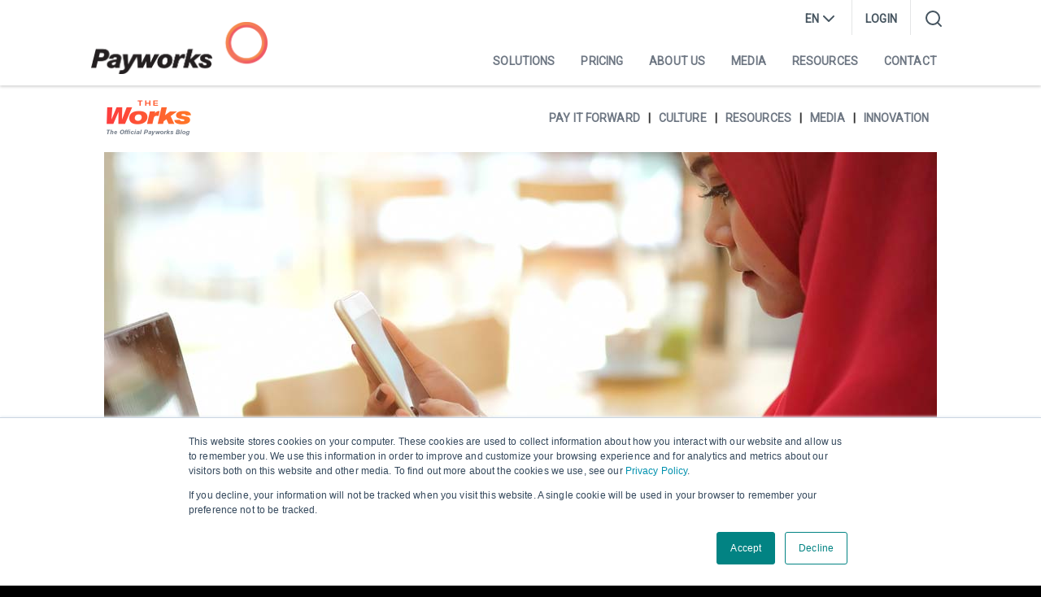

--- FILE ---
content_type: text/html; charset=UTF-8
request_url: https://blog.payworks.ca/new-in-applicant-tracking-text-to-apply
body_size: 10005
content:
<!doctype html><!--[if lt IE 7]> <html class="no-js lt-ie9 lt-ie8 lt-ie7" lang="en-ca" > <![endif]--><!--[if IE 7]>    <html class="no-js lt-ie9 lt-ie8" lang="en-ca" >        <![endif]--><!--[if IE 8]>    <html class="no-js lt-ie9" lang="en-ca" >               <![endif]--><!--[if gt IE 8]><!--><html class="no-js" lang="en-ca"><!--<![endif]--><head>
    <meta charset="utf-8">
    <meta http-equiv="X-UA-Compatible" content="IE=edge,chrome=1">
    <meta name="author" content="Payworks">
    <meta name="description" content="Applicant Tracking has introduced a new and easy way to bring candidates directly to the Jobs Page.&nbsp;">
    <meta name="generator" content="HubSpot">
    <title>New in Applicant Tracking: Text to apply!</title>
    <link rel="shortcut icon" href="https://blog.payworks.ca/hubfs/ring.png">
    
<meta name="viewport" content="width=device-width, initial-scale=1">

    <script src="/hs/hsstatic/jquery-libs/static-1.4/jquery/jquery-1.11.2.js"></script>
<script>hsjQuery = window['jQuery'];</script>
    <meta property="og:description" content="Applicant Tracking has introduced a new and easy way to bring candidates directly to the Jobs Page.&nbsp;">
    <meta property="og:title" content="New in Applicant Tracking: Text to apply!">
    <meta name="twitter:description" content="Applicant Tracking has introduced a new and easy way to bring candidates directly to the Jobs Page.&nbsp;">
    <meta name="twitter:title" content="New in Applicant Tracking: Text to apply!">

    

    
    <style>
a.cta_button{-moz-box-sizing:content-box !important;-webkit-box-sizing:content-box !important;box-sizing:content-box !important;vertical-align:middle}.hs-breadcrumb-menu{list-style-type:none;margin:0px 0px 0px 0px;padding:0px 0px 0px 0px}.hs-breadcrumb-menu-item{float:left;padding:10px 0px 10px 10px}.hs-breadcrumb-menu-divider:before{content:'›';padding-left:10px}.hs-featured-image-link{border:0}.hs-featured-image{float:right;margin:0 0 20px 20px;max-width:50%}@media (max-width: 568px){.hs-featured-image{float:none;margin:0;width:100%;max-width:100%}}.hs-screen-reader-text{clip:rect(1px, 1px, 1px, 1px);height:1px;overflow:hidden;position:absolute !important;width:1px}
</style>

<link rel="stylesheet" href="https://blog.payworks.ca/hubfs/hub_generated/template_assets/1/151989220922/1743524543471/template_bundle.min.css">
<link rel="stylesheet" href="https://blog.payworks.ca/hubfs/hub_generated/module_assets/1/7643489409/1742989436915/module_Blog_Top_Section_-_Payworks_February2019.min.css">
<link rel="stylesheet" href="https://blog.payworks.ca/hubfs/Payworks%20February%202019/CSS/slick.min.css">
<link rel="stylesheet" href="https://blog.payworks.ca/hubfs/hub_generated/module_assets/1/7545774836/1742989434586/module_Blog_Post_Related_Post_Slider_-_Payworks_February2019.min.css">
<link rel="stylesheet" href="/hs/hsstatic/AsyncSupport/static-1.501/sass/comments_listing_asset.css">
    <script type="application/ld+json">
{
  "mainEntityOfPage" : {
    "@type" : "WebPage",
    "@id" : "https://blog.payworks.ca/new-in-applicant-tracking-text-to-apply"
  },
  "author" : {
    "name" : "Payworks",
    "url" : "https://blog.payworks.ca/author/payworks",
    "@type" : "Person"
  },
  "headline" : "New in Applicant Tracking: Text to apply!",
  "datePublished" : "2022-05-26T13:00:00.000Z",
  "dateModified" : "2022-05-27T20:10:53.699Z",
  "publisher" : {
    "name" : "Payworks",
    "logo" : {
      "url" : "https://blog.payworks.ca/hubfs/Payworks.png",
      "@type" : "ImageObject"
    },
    "@type" : "Organization"
  },
  "@context" : "https://schema.org",
  "@type" : "BlogPosting",
  "image" : [ "https://blog.payworks.ca/hubfs/BlogPost_ApplicantTracking_May-1.jpg" ]
}
</script>


    
<!--  Added by GoogleAnalytics integration -->
<script>
var _hsp = window._hsp = window._hsp || [];
_hsp.push(['addPrivacyConsentListener', function(consent) { if (consent.allowed || (consent.categories && consent.categories.analytics)) {
  (function(i,s,o,g,r,a,m){i['GoogleAnalyticsObject']=r;i[r]=i[r]||function(){
  (i[r].q=i[r].q||[]).push(arguments)},i[r].l=1*new Date();a=s.createElement(o),
  m=s.getElementsByTagName(o)[0];a.async=1;a.src=g;m.parentNode.insertBefore(a,m)
})(window,document,'script','//www.google-analytics.com/analytics.js','ga');
  ga('create','UA-563313-1','auto');
  ga('send','pageview');
}}]);
</script>

<!-- /Added by GoogleAnalytics integration -->

<!--  Added by GoogleTagManager integration -->
<script>
var _hsp = window._hsp = window._hsp || [];
window.dataLayer = window.dataLayer || [];
function gtag(){dataLayer.push(arguments);}

var useGoogleConsentModeV2 = true;
var waitForUpdateMillis = 1000;



var hsLoadGtm = function loadGtm() {
    if(window._hsGtmLoadOnce) {
      return;
    }

    if (useGoogleConsentModeV2) {

      gtag('set','developer_id.dZTQ1Zm',true);

      gtag('consent', 'default', {
      'ad_storage': 'denied',
      'analytics_storage': 'denied',
      'ad_user_data': 'denied',
      'ad_personalization': 'denied',
      'wait_for_update': waitForUpdateMillis
      });

      _hsp.push(['useGoogleConsentModeV2'])
    }

    (function(w,d,s,l,i){w[l]=w[l]||[];w[l].push({'gtm.start':
    new Date().getTime(),event:'gtm.js'});var f=d.getElementsByTagName(s)[0],
    j=d.createElement(s),dl=l!='dataLayer'?'&l='+l:'';j.async=true;j.src=
    'https://www.googletagmanager.com/gtm.js?id='+i+dl;f.parentNode.insertBefore(j,f);
    })(window,document,'script','dataLayer','GTM-M8HHNR5');

    window._hsGtmLoadOnce = true;
};

_hsp.push(['addPrivacyConsentListener', function(consent){
  if(consent.allowed || (consent.categories && consent.categories.analytics)){
    hsLoadGtm();
  }
}]);

</script>

<!-- /Added by GoogleTagManager integration -->



<meta property="og:image" content="https://blog.payworks.ca/hubfs/BlogPost_ApplicantTracking_May-1.jpg">
<meta property="og:image:width" content="1200">
<meta property="og:image:height" content="630">
<meta property="og:image:alt" content="Text reads, &quot;Text to Apply feature available now!&quot;. ">
<meta name="twitter:image" content="https://blog.payworks.ca/hubfs/BlogPost_ApplicantTracking_May-1.jpg">
<meta name="twitter:image:alt" content="Text reads, &quot;Text to Apply feature available now!&quot;. ">

<meta property="og:url" content="https://blog.payworks.ca/new-in-applicant-tracking-text-to-apply">
<meta name="twitter:card" content="summary_large_image">

<link rel="canonical" href="https://blog.payworks.ca/new-in-applicant-tracking-text-to-apply">

<meta property="og:type" content="article">
<link rel="alternate" type="application/rss+xml" href="https://blog.payworks.ca/rss.xml">
<meta name="twitter:domain" content="blog.payworks.ca">
<meta name="twitter:site" content="@Payworks">
<script src="//platform.linkedin.com/in.js" type="text/javascript">
    lang: en_US
</script>

<meta http-equiv="content-language" content="en-ca">
<link rel="stylesheet" href="//7052064.fs1.hubspotusercontent-na1.net/hubfs/7052064/hub_generated/template_assets/DEFAULT_ASSET/1768574184758/template_layout.min.css">


<link rel="stylesheet" href="https://blog.payworks.ca/hubfs/hub_generated/template_assets/1/7460978806/1742865750467/template_Payworks_February2019-style.min.css">


    






    

</head>
<body class="blog en        hs-content-id-73459436830 hs-blog-post hs-blog-id-5905501890" style="    ">
<!--  Added by GoogleTagManager integration -->
<noscript><iframe src="https://www.googletagmanager.com/ns.html?id=GTM-M8HHNR5" height="0" width="0" style="display:none;visibility:hidden"></iframe></noscript>

<!-- /Added by GoogleTagManager integration -->

    <div class="header-container-wrapper">
    <div class="header-container container-fluid">

<div class="row-fluid-wrapper row-depth-1 row-number-1 ">
<div class="row-fluid ">
<div class="span12 widget-span widget-type-custom_widget " style="" data-widget-type="custom_widget" data-x="0" data-w="12">
<div id="hs_cos_wrapper_module_161971127714836" class="hs_cos_wrapper hs_cos_wrapper_widget hs_cos_wrapper_type_module" style="" data-hs-cos-general-type="widget" data-hs-cos-type="module"><div class="skip-links">
<a class="skip-to-content-link" href="#maincontent">Skip to main content</a>
<a class="skip-to-content-link" href="#footer-en">Skip to footer</a>
</div></div>

</div><!--end widget-span -->
</div><!--end row-->
</div><!--end row-wrapper -->

<div class="row-fluid-wrapper row-depth-1 row-number-2 ">
<div class="row-fluid ">
<div class="span12 widget-span widget-type-custom_widget " style="" data-widget-type="custom_widget" data-x="0" data-w="12">
<div id="hs_cos_wrapper_module_1705089241291199" class="hs_cos_wrapper hs_cos_wrapper_widget hs_cos_wrapper_type_module" style="" data-hs-cos-general-type="widget" data-hs-cos-type="module">

<div id="blog-header">
    <script type="application/json" data-module-instance="module_1705089241291199"></script>

    <div id="App--module_1705089241291199"></div>
</div>

</div>

</div><!--end widget-span -->
</div><!--end row-->
</div><!--end row-wrapper -->

    </div><!--end header -->
</div><!--end header wrapper -->

<div class="body-container-wrapper">
    <div class="body-container container-fluid">

<div class="row-fluid-wrapper row-depth-1 row-number-1 ">
<div class="row-fluid ">
<div id="main-content" class="span12 widget-span widget-type-cell page-center" style="" data-widget-type="cell" data-x="0" data-w="12">

<div class="row-fluid-wrapper row-depth-1 row-number-2 ">
<div class="row-fluid ">

</div><!--end row-->
</div><!--end row-wrapper -->

<div class="row-fluid-wrapper row-depth-1 row-number-3 ">
<div class="row-fluid ">
<div class="span12 widget-span widget-type-custom_widget " style="" data-widget-type="custom_widget" data-x="0" data-w="12">
<div id="hs_cos_wrapper_module_1718210414440411" class="hs_cos_wrapper hs_cos_wrapper_widget hs_cos_wrapper_type_module" style="" data-hs-cos-general-type="widget" data-hs-cos-type="module">

<div id="blog-tag-menu">
    <script type="application/json" data-module-instance="module_1718210414440411"></script>

    <div id="App--module_1718210414440411"></div>
</div>

</div>

</div><!--end widget-span -->
</div><!--end row-->
</div><!--end row-wrapper -->

<div class="row-fluid-wrapper row-depth-1 row-number-4 ">
<div class="row-fluid ">
<div id="" class="span12 widget-span widget-type-cell blog-content" style="" data-widget-type="cell" data-x="0" data-w="12">

<div class="row-fluid-wrapper row-depth-1 row-number-5 ">
<div class="row-fluid ">
<div class="span12 widget-span widget-type-custom_widget " style="   " data-widget-type="custom_widget" data-x="0" data-w="12">
<div id="hs_cos_wrapper_module_1550485920524164" class="hs_cos_wrapper hs_cos_wrapper_widget hs_cos_wrapper_type_module" style="" data-hs-cos-general-type="widget" data-hs-cos-type="module"><!-- This code declares the categories that are linked at the top of the blog listing page --> 

<!-- This code sets the truncation amounts for the regular and special (two column on desktop) listing items  -->
 




<div id="maincontent" data-hs-anchor="true"></div>
</div>

</div><!--end widget-span -->
</div><!--end row-->
</div><!--end row-wrapper -->

<div class="row-fluid-wrapper row-depth-1 row-number-6 ">
<div class="row-fluid ">
<div class="span12 widget-span widget-type-custom_widget " style="" data-widget-type="custom_widget" data-x="0" data-w="12">
<div id="hs_cos_wrapper_module_1634920621793286" class="hs_cos_wrapper hs_cos_wrapper_widget hs_cos_wrapper_type_module" style="" data-hs-cos-general-type="widget" data-hs-cos-type="module"></div>

</div><!--end widget-span -->
</div><!--end row-->
</div><!--end row-wrapper -->

<div class="row-fluid-wrapper row-depth-1 row-number-7 ">
<div class="row-fluid ">
<div class="blogcontentwrapper">
  
<div class="span12 widget-span widget-type-custom_widget " style="         " data-widget-type="custom_widget" data-x="0" data-w="12">
<div id="hs_cos_wrapper_module_1523032069834331" class="hs_cos_wrapper hs_cos_wrapper_widget hs_cos_wrapper_type_module widget-type-blog_content" style="" data-hs-cos-general-type="widget" data-hs-cos-type="module">
    <div class="blog-section" data-swiftype-index="true">
<div class="blog-post-wrapper cell-wrapper">
<div class="section post-body">
<div class="hs-featured-image-wrapper">
<!-- https://4544874.fs1.hubspotusercontent-na1.net/hubfs/4544874/BlogBanner_May_ApplicantTracking.jpg -->    
<!-- IMG SET -->
<img src="https://blog.payworks.ca/hubfs/BlogBanner_May_ApplicantTracking.jpg" alt="Text reads, &quot;Text to Apply feature available now!&quot;.  ">
</div>
<div class="blog-heading">
<h1><span id="hs_cos_wrapper_name" class="hs_cos_wrapper hs_cos_wrapper_meta_field hs_cos_wrapper_type_text" style="" data-hs-cos-general-type="meta_field" data-hs-cos-type="text">New in Applicant Tracking: Text to apply!</span></h1>
</div>
<div class="two-col-content clearfix">
<div class="blog-post-left">
<div class="pw-blog__post-summary__topic pif">
<p class="postdate">May 26, 2022</p>
<span id="hubspot-topic_data">
<a class="topic-link" style="background: #028383!important;" href="https://blog.payworks.ca/tag/innovation" title="See all posts in the Innovation category.">Innovation</a>
</span>
<div class="avatar">
<div class="hs-author-avatar"> <img src="https://blog.payworks.ca/hubfs/Payworks%20February%202019/Images/inTheLoop-ring-150px.png" alt="Payworks"> </div> 
<p class="avatar_title">Payworks</p>
<span style="text-transform: none; font-weight: normal;"></span>
</div>
</div>
<div class="share-article" data-swiftype-index="false">
<p>Share this article</p>
<div class="sociallinks" aria-label="Share this article on social media.">
<a class="facebook" href="https://www.facebook.com/sharer/sharer.php?u=https://blog.payworks.ca/new-in-applicant-tracking-text-to-apply" title="Share this on Facebook." target="_blank">
<img src="https://blog.payworks.ca/hubfs/Payworks%20February%202019/Images/button.gif" alt="Share this on Facebook.">
</a>
<a class="twitter" href="http://twitter.com/share?text=A%20great%20article%20from%20Payworks!&amp;url=https://blog.payworks.ca/new-in-applicant-tracking-text-to-apply" title="Share this on Twitter." target="_blank">
<img src="https://blog.payworks.ca/hubfs/Payworks%20February%202019/Images/button.gif" alt="Share this on Twitter.">
</a>
<a class="linkedin" href="https://www.linkedin.com/shareArticle?mini=true&amp;url=https://blog.payworks.ca/new-in-applicant-tracking-text-to-apply&amp;title=&amp;summary=&amp;source" title="Share this on LinkedIn." target="_blank">
<img src="https://blog.payworks.ca/hubfs/Payworks%20February%202019/Images/button.gif" alt="Share this on LinkedIn.">
</a>
</div>
</div>
</div>
<div class="blog-post-right" data-swiftype-index="false">
<div class="body-content">
<p class="photoCaption"></p>
<span id="hs_cos_wrapper_post_body" class="hs_cos_wrapper hs_cos_wrapper_meta_field hs_cos_wrapper_type_rich_text" style="" data-hs-cos-general-type="meta_field" data-hs-cos-type="rich_text"><p><a href="/ready-to-up-your-remote-interview-game-streamline-and-save-time-with-applicant-tracking" rel="noopener" target="_blank">Applicant Tracking</a> has introduced a new and easy way to bring candidates directly to the Jobs Page.&nbsp;</p>
<!--more-->
<p>Job seekers can now text a number that will conveniently bring them to the page in order to view the current job postings. Admins can also use the new Text to Apply poster in order to raise awareness of all open positions. The poster can be printed and displayed at business locations or shared electronically.&nbsp;</p>
To learn more about Applicant Tracking, visit: <a href="https://www.payworks.ca/applicant-tracking.asp">https://www.payworks.ca/applicant-tracking.asp.</a></span>
<div class="key-topics">
<p>Key topics in this article:</p>
<a href="https://blog.payworks.ca/tag/innovation">Innovation</a><a href="https://blog.payworks.ca/tag/hr-management">HR Management</a>
</div> 
<div class="pw-disclaimer">
<p style="margin:25px 0 10px 0;font-size:0.8em;font-style:italic;">
These articles are produced by Payworks as an information service. They are not intended to substitute professional legal, regulatory, tax, or financial advice. Readers must rely on their own advisors, as applicable, for such advice.
</p>
</div>
</div>
</div>
</div>
</div>
</div>
</div>
</div>

</div><!--end widget-span -->
         
</div>
</div><!--end row-->
</div><!--end row-wrapper -->

<div class="row-fluid-wrapper row-depth-1 row-number-8 ">
<div class="row-fluid ">
<div class="span12 widget-span widget-type-custom_widget " style=" " data-widget-type="custom_widget" data-x="0" data-w="12">
<div id="hs_cos_wrapper_module_1573160175898141" class="hs_cos_wrapper hs_cos_wrapper_widget hs_cos_wrapper_type_module" style="" data-hs-cos-general-type="widget" data-hs-cos-type="module">

 
<div id="articleCarousel" class="carousel slide pop-post-slider" data-swiftype-index="false">

  <div class="carousel-inner">
   
    <!-- Set the max number of related posts to be output to the page here -->
    
    
    
    
    
    
    
    
    
    
    
    
    
    
    <div class="carousel-item">
      <div class="row-fluid inner-item">
         
          
            <div class="half-col col-left">
              <a class="post-image" href="https://blog.payworks.ca/restaurant-staff-retention-three-ways-our-self-service-app-can-help"> 
                <figure>
                  
                  <img src="https://blog.payworks.ca/hs-fs/hubfs/BlogHeader_SelfService-Restaurant_Jan13.jpg?width=300&amp;name=BlogHeader_SelfService-Restaurant_Jan13.jpg" alt="Restaurant staff retention: three ways our Self Service App can help">
                  
                    
                </figure>
     </a><div class="carousel-caption  with-img"><a class="post-image" href="https://blog.payworks.ca/restaurant-staff-retention-three-ways-our-self-service-app-can-help">
                   
                  <div class="pw-blog__post-summary__topic events">
                    
                      
                        
                      
                        
                      
                        
                      
                        
                      
                        
                      
                        
                          <a href="https://blog.payworks.ca/tag/innovation" style="color: #028383!important;" title="See all posts in the Innovation category.">
                            Innovation </a>
                        
                      
                    
                      
                        
                      
                        
                      
                        
                      
                        
                      
                        
                      
                        
                      
                    
                      
                        
                      
                        
                      
                        
                      
                        
                      
                        
                      
                        
                      
                    
                      
                        
                      
                        
                      
                        
                      
                        
                      
                        
                      
                        
                      
                    
                      
                        
                      
                        
                      
                        
                      
                        
                      
                        
                      
                        
                      
                    
                    | January 13, 2026
                  </div></a>
                  
                  <div tabindex="0" class="postlink" aria-label="Read this blog post from January 13, 2026." onclick="location.href='https://blog.payworks.ca/restaurant-staff-retention-three-ways-our-self-service-app-can-help';">Restaurant staff retention: three ways our Self Service App can help</div>
                  <p>Summary: By simplifying time entry, scheduling and shif…</p>
                </div>
              
            </div>
          
         
          
            <div class="half-col col-left">
              <a class="post-image" href="https://blog.payworks.ca/a-little-something-extra-how-to-process-bonus-payments"> 
                <figure>
                  
                  <img src="https://blog.payworks.ca/hs-fs/hubfs/BlogBanner_December12.jpg?width=300&amp;name=BlogBanner_December12.jpg" alt="A little “something extra”: how to process bonus payments">
                  
                    
                </figure>
     </a><div class="carousel-caption  with-img"><a class="post-image" href="https://blog.payworks.ca/a-little-something-extra-how-to-process-bonus-payments">
                   
                  <div class="pw-blog__post-summary__topic events">
                    
                      
                        
                      
                        
                      
                        
                      
                        
                      
                        
                      
                        
                          <a href="https://blog.payworks.ca/tag/innovation" style="color: #028383!important;" title="See all posts in the Innovation category.">
                            Innovation </a>
                        
                      
                    
                      
                        
                      
                        
                      
                        
                      
                        
                      
                        
                      
                        
                      
                    
                      
                        
                      
                        
                      
                        
                      
                        
                      
                        
                      
                        
                      
                    
                      
                        
                      
                        
                      
                        
                      
                        
                      
                        
                      
                        
                      
                    
                      
                        
                      
                        
                      
                        
                      
                        
                      
                        
                      
                        
                      
                    
                      
                        
                      
                        
                      
                        
                      
                        
                      
                        
                      
                        
                      
                    
                      
                        
                      
                        
                      
                        
                      
                        
                      
                        
                      
                        
                      
                    
                      
                        
                      
                        
                      
                        
                      
                        
                      
                        
                      
                        
                      
                    
                      
                        
                      
                        
                      
                        
                      
                        
                      
                        
                      
                        
                      
                    
                    | December 15, 2025
                  </div></a>
                  
                  <div tabindex="0" class="postlink" aria-label="Read this blog post from December 15, 2025." onclick="location.href='https://blog.payworks.ca/a-little-something-extra-how-to-process-bonus-payments';">A little “something extra”: how to process bonus payments</div>
                  <p>Previously, we shared an introductory overview of off-c…</p>
                </div>
              
            </div>
          
        
      </div>
    </div>
    
              
    
    
    
    
    <div class="carousel-item">
      <div class="row-fluid inner-item">
         
          
            <div class="half-col col-left">
              <a class="post-image" href="https://blog.payworks.ca/year-end-legislation-changes-roundup-what-employers-need-to-know"> 
                <figure>
                  
                  <img src="https://blog.payworks.ca/hs-fs/hubfs/BlogBanner_Year-end-2025-legislation-updates-1.jpg?width=300&amp;name=BlogBanner_Year-end-2025-legislation-updates-1.jpg" alt="Year-end legislation changes roundup: what employers need to know">
                  
                    
                </figure>
     </a><div class="carousel-caption  with-img"><a class="post-image" href="https://blog.payworks.ca/year-end-legislation-changes-roundup-what-employers-need-to-know">
                   
                  <div class="pw-blog__post-summary__topic events">
                    
                      
                        
                      
                        
                      
                        
                      
                        
                          <a href="https://blog.payworks.ca/tag/resources" style="color: #028383!important;" title="See all posts in the Resources category.">
                            Resources </a>
                        
                      
                        
                      
                        
                      
                    
                      
                        
                      
                        
                      
                        
                      
                        
                      
                        
                      
                        
                      
                    
                      
                        
                      
                        
                      
                        
                      
                        
                      
                        
                      
                        
                      
                    
                      
                        
                      
                        
                      
                        
                      
                        
                      
                        
                      
                        
                      
                    
                      
                        
                      
                        
                      
                        
                      
                        
                      
                        
                      
                        
                      
                    
                      
                        
                      
                        
                      
                        
                      
                        
                      
                        
                      
                        
                      
                    
                      
                        
                      
                        
                      
                        
                      
                        
                      
                        
                      
                        
                      
                    
                      
                        
                      
                        
                      
                        
                      
                        
                      
                        
                      
                        
                      
                    
                      
                        
                      
                        
                      
                        
                      
                        
                      
                        
                      
                        
                      
                    
                      
                        
                      
                        
                      
                        
                      
                        
                      
                        
                      
                        
                      
                    
                      
                        
                      
                        
                      
                        
                      
                        
                      
                        
                      
                        
                      
                    
                      
                        
                      
                        
                      
                        
                      
                        
                      
                        
                      
                        
                      
                    
                    | December 02, 2025
                  </div></a>
                  
                  <div tabindex="0" class="postlink" aria-label="Read this blog post from December 02, 2025." onclick="location.href='https://blog.payworks.ca/year-end-legislation-changes-roundup-what-employers-need-to-know';">Year-end legislation changes roundup: what employers need to know</div>
                  <p>To help you stay compliant and well-prepared as we head…</p>
                </div>
              
            </div>
          
         
          
            <div class="half-col col-left">
              <a class="post-image" href="https://blog.payworks.ca/three-simple-steps-for-easier-small-biz-scheduling-and-time-tracking"> 
                <figure>
                  
                  <img src="https://blog.payworks.ca/hs-fs/hubfs/BlogBanner_TM%20for%20Smallbiz_Nov29-1.jpg?width=300&amp;name=BlogBanner_TM%20for%20Smallbiz_Nov29-1.jpg" alt="Three simple steps for easier small biz scheduling and time tracking">
                  
                    
                </figure>
     </a><div class="carousel-caption  with-img"><a class="post-image" href="https://blog.payworks.ca/three-simple-steps-for-easier-small-biz-scheduling-and-time-tracking">
                   
                  <div class="pw-blog__post-summary__topic events">
                    
                      
                        
                      
                        
                      
                        
                      
                        
                      
                        
                      
                        
                          <a href="https://blog.payworks.ca/tag/innovation" style="color: #028383!important;" title="See all posts in the Innovation category.">
                            Innovation </a>
                        
                      
                    
                      
                        
                      
                        
                      
                        
                      
                        
                      
                        
                      
                        
                      
                    
                      
                        
                      
                        
                      
                        
                      
                        
                      
                        
                      
                        
                      
                    
                    | November 29, 2025
                  </div></a>
                  
                  <div tabindex="0" class="postlink" aria-label="Read this blog post from November 29, 2025." onclick="location.href='https://blog.payworks.ca/three-simple-steps-for-easier-small-biz-scheduling-and-time-tracking';">Three simple steps for easier small biz scheduling and time tracking</div>
                  <p>When your phone dings right as you’re sitting down for …</p>
                </div>
              
            </div>
          
        
      </div>
    </div>
    
              
    
    
    
    
    <div class="carousel-item">
      <div class="row-fluid inner-item">
         
          
            <div class="half-col col-left">
              <a class="post-image" href="https://blog.payworks.ca/time-tracking-that-works-wherever-your-team-does"> 
                <figure>
                  
                  <img src="https://blog.payworks.ca/hs-fs/hubfs/BlogBanner_TimeEntry_onthego_Nov26-1.jpg?width=300&amp;name=BlogBanner_TimeEntry_onthego_Nov26-1.jpg" alt="Time tracking that works wherever your team does">
                  
                    
                </figure>
     </a><div class="carousel-caption  with-img"><a class="post-image" href="https://blog.payworks.ca/time-tracking-that-works-wherever-your-team-does">
                   
                  <div class="pw-blog__post-summary__topic events">
                    
                      
                        
                      
                        
                      
                        
                      
                        
                      
                        
                      
                        
                          <a href="https://blog.payworks.ca/tag/innovation" style="color: #028383!important;" title="See all posts in the Innovation category.">
                            Innovation </a>
                        
                      
                    
                      
                        
                      
                        
                      
                        
                      
                        
                      
                        
                      
                        
                      
                    
                      
                        
                      
                        
                      
                        
                      
                        
                      
                        
                      
                        
                      
                    
                      
                        
                      
                        
                      
                        
                      
                        
                      
                        
                      
                        
                      
                    
                    | November 26, 2025
                  </div></a>
                  
                  <div tabindex="0" class="postlink" aria-label="Read this blog post from November 26, 2025." onclick="location.href='https://blog.payworks.ca/time-tracking-that-works-wherever-your-team-does';">Time tracking that works wherever your team does</div>
                  <p>Managing a mobile workforce comes with unique challenge…</p>
                </div>
              
            </div>
          
         
          
            <div class="half-col col-left">
              <a class="post-image" href="https://blog.payworks.ca/the-payworks-year-end-experience"> 
                <figure>
                  
                  <img src="https://blog.payworks.ca/hs-fs/hubfs/BlogBanner_November22.jpg?width=300&amp;name=BlogBanner_November22.jpg" alt="The Payworks year-end experience">
                  
                    
                </figure>
     </a><div class="carousel-caption  with-img"><a class="post-image" href="https://blog.payworks.ca/the-payworks-year-end-experience">
                   
                  <div class="pw-blog__post-summary__topic events">
                    
                      
                        
                      
                        
                      
                        
                      
                        
                      
                        
                      
                        
                          <a href="https://blog.payworks.ca/tag/innovation" style="color: #028383!important;" title="See all posts in the Innovation category.">
                            Innovation </a>
                        
                      
                    
                      
                        
                      
                        
                      
                        
                      
                        
                      
                        
                      
                        
                      
                    
                      
                        
                      
                        
                      
                        
                      
                        
                      
                        
                      
                        
                      
                    
                      
                        
                      
                        
                      
                        
                      
                        
                      
                        
                      
                        
                      
                    
                      
                        
                      
                        
                      
                        
                      
                        
                      
                        
                      
                        
                      
                    
                      
                        
                      
                        
                      
                        
                      
                        
                      
                        
                      
                        
                      
                    
                      
                        
                      
                        
                      
                        
                      
                        
                      
                        
                      
                        
                      
                    
                      
                        
                      
                        
                      
                        
                      
                        
                      
                        
                      
                        
                      
                    
                      
                        
                      
                        
                      
                        
                      
                        
                      
                        
                      
                        
                      
                    
                      
                        
                      
                        
                      
                        
                      
                        
                      
                        
                      
                        
                      
                    
                      
                        
                      
                        
                      
                        
                      
                        
                      
                        
                      
                        
                      
                    
                    | November 19, 2025
                  </div></a>
                  
                  <div tabindex="0" class="postlink" aria-label="Read this blog post from November 19, 2025." onclick="location.href='https://blog.payworks.ca/the-payworks-year-end-experience';">The Payworks year-end experience</div>
                  <p>There are a lot of moving parts when it comes to finali…</p>
                </div>
              
            </div>
          
        
      </div>
    </div>
    
              
    
    
    
    
    <div class="carousel-item">
      <div class="row-fluid inner-item">
         
          
            <div class="half-col col-left">
              <a class="post-image" href="https://blog.payworks.ca/smarter-employee-admin-starts-with-our-self-service-app"> 
                <figure>
                  
                  <img src="https://blog.payworks.ca/hs-fs/hubfs/ProductStock_PayworksApp_Phone_BlogBanner_Oct_08_2025_EN-1.jpg?width=300&amp;name=ProductStock_PayworksApp_Phone_BlogBanner_Oct_08_2025_EN-1.jpg" alt="Smarter employee admin starts with our Self Service App">
                  
                    
                </figure>
     </a><div class="carousel-caption  with-img"><a class="post-image" href="https://blog.payworks.ca/smarter-employee-admin-starts-with-our-self-service-app">
                   
                  <div class="pw-blog__post-summary__topic events">
                    
                      
                        
                      
                        
                      
                        
                      
                        
                      
                        
                      
                        
                          <a href="https://blog.payworks.ca/tag/innovation" style="color: #028383!important;" title="See all posts in the Innovation category.">
                            Innovation </a>
                        
                      
                    
                      
                        
                      
                        
                      
                        
                      
                        
                      
                        
                      
                        
                      
                    
                      
                        
                      
                        
                      
                        
                      
                        
                      
                        
                      
                        
                      
                    
                      
                        
                      
                        
                      
                        
                      
                        
                      
                        
                      
                        
                      
                    
                      
                        
                      
                        
                      
                        
                      
                        
                      
                        
                      
                        
                      
                    
                    | November 14, 2025
                  </div></a>
                  
                  <div tabindex="0" class="postlink" aria-label="Read this blog post from November 14, 2025." onclick="location.href='https://blog.payworks.ca/smarter-employee-admin-starts-with-our-self-service-app';">Smarter employee admin starts with our Self Service App</div>
                  <p>Your employee just submitted their hours… on a sticky n…</p>
                </div>
              
            </div>
          
         
          
            <div class="half-col col-left">
              <a class="post-image" href="https://blog.payworks.ca/efficient-scheduling-made-easy-a-practical-faq-for-busy-managers"> 
                <figure>
                  
                  <img src="https://blog.payworks.ca/hs-fs/hubfs/BlogBanner_EmployeeScheduling_Sept4.jpg?width=300&amp;name=BlogBanner_EmployeeScheduling_Sept4.jpg" alt="Efficient scheduling made easy: a practical FAQ for busy managers">
                  
                    
                </figure>
     </a><div class="carousel-caption  with-img"><a class="post-image" href="https://blog.payworks.ca/efficient-scheduling-made-easy-a-practical-faq-for-busy-managers">
                   
                  <div class="pw-blog__post-summary__topic events">
                    
                      
                        
                      
                        
                      
                        
                      
                        
                      
                        
                      
                        
                          <a href="https://blog.payworks.ca/tag/innovation" style="color: #028383!important;" title="See all posts in the Innovation category.">
                            Innovation </a>
                        
                      
                    
                      
                        
                      
                        
                      
                        
                      
                        
                      
                        
                      
                        
                      
                    
                      
                        
                      
                        
                      
                        
                      
                        
                      
                        
                      
                        
                      
                    
                      
                        
                      
                        
                      
                        
                      
                        
                      
                        
                      
                        
                      
                    
                      
                        
                      
                        
                      
                        
                      
                        
                      
                        
                      
                        
                      
                    
                      
                        
                      
                        
                      
                        
                      
                        
                      
                        
                      
                        
                      
                    
                    | September 24, 2025
                  </div></a>
                  
                  <div tabindex="0" class="postlink" aria-label="Read this blog post from September 24, 2025." onclick="location.href='https://blog.payworks.ca/efficient-scheduling-made-easy-a-practical-faq-for-busy-managers';">Efficient scheduling made easy: a practical FAQ for busy managers</div>
                  <p>Employee scheduling shouldn’t feel like a weekly puzzle…</p>
                </div>
              
            </div>
          
        
      </div>
    </div>
    
              
    
    
    
    
    <div class="carousel-item">
      <div class="row-fluid inner-item">
         
          
            <div class="half-col col-left">
              <a class="post-image" href="https://blog.payworks.ca/how-franchisees-can-de-stress-improve-retention-by-engaging-new-hires-upfront"> 
                <figure>
                  
                  <img src="https://blog.payworks.ca/hs-fs/hubfs/BlogBanner_FranchiseHRTheme_September11.jpg?width=300&amp;name=BlogBanner_FranchiseHRTheme_September11.jpg" alt="How franchisees can de-stress &amp; improve retention by engaging new hires upfront">
                  
                    
                </figure>
     </a><div class="carousel-caption  with-img"><a class="post-image" href="https://blog.payworks.ca/how-franchisees-can-de-stress-improve-retention-by-engaging-new-hires-upfront">
                   
                  <div class="pw-blog__post-summary__topic events">
                    
                      
                        
                      
                        
                      
                        
                      
                        
                          <a href="https://blog.payworks.ca/tag/resources" style="color: #028383!important;" title="See all posts in the Resources category.">
                            Resources </a>
                        
                      
                        
                      
                        
                      
                    
                      
                        
                      
                        
                      
                        
                      
                        
                      
                        
                      
                        
                      
                    
                      
                        
                      
                        
                      
                        
                      
                        
                      
                        
                      
                        
                      
                    
                      
                        
                      
                        
                      
                        
                      
                        
                      
                        
                      
                        
                      
                    
                    | September 11, 2025
                  </div></a>
                  
                  <div tabindex="0" class="postlink" aria-label="Read this blog post from September 11, 2025." onclick="location.href='https://blog.payworks.ca/how-franchisees-can-de-stress-improve-retention-by-engaging-new-hires-upfront';">How franchisees can de-stress &amp; improve retention by engaging new hi…</div>
                  <p>Picture this: you’ve only been open for an hour, and th…</p>
                </div>
              
            </div>
          
         
          
            <div class="half-col col-left">
              <a class="post-image" href="https://blog.payworks.ca/ten-top-tech-books-as-recommended-by-our-industry-experts"> 
                <figure>
                  
                  <img src="https://blog.payworks.ca/hs-fs/hubfs/BlogBanner_BookLoversDay_August9.jpg?width=300&amp;name=BlogBanner_BookLoversDay_August9.jpg" alt="Ten top tech books, as recommended by our industry experts">
                  
                    
                </figure>
     </a><div class="carousel-caption  with-img"><a class="post-image" href="https://blog.payworks.ca/ten-top-tech-books-as-recommended-by-our-industry-experts">
                   
                  <div class="pw-blog__post-summary__topic events">
                    
                      
                        
                      
                        
                      
                        
                      
                        
                          <a href="https://blog.payworks.ca/tag/resources" style="color: #028383!important;" title="See all posts in the Resources category.">
                            Resources </a>
                        
                      
                        
                      
                        
                      
                    
                      
                        
                      
                        
                      
                        
                      
                        
                      
                        
                      
                        
                      
                    
                      
                        
                      
                        
                      
                        
                      
                        
                      
                        
                      
                        
                      
                    
                      
                        
                      
                        
                      
                        
                      
                        
                      
                        
                      
                        
                      
                    
                      
                        
                      
                        
                      
                        
                      
                        
                      
                        
                      
                        
                      
                    
                      
                        
                      
                        
                      
                        
                      
                        
                      
                        
                      
                        
                      
                    
                      
                        
                      
                        
                      
                        
                      
                        
                      
                        
                      
                        
                      
                    
                    | August 09, 2025
                  </div></a>
                  
                  <div tabindex="0" class="postlink" aria-label="Read this blog post from August 09, 2025." onclick="location.href='https://blog.payworks.ca/ten-top-tech-books-as-recommended-by-our-industry-experts';">Ten top tech books, as recommended by our industry experts</div>
                  <p>If you’re like our team and always on the lookout for t…</p>
                </div>
              
            </div>
          
        
      </div>
    </div>
    
              
    
    
    
    
    <div class="carousel-item">
      <div class="row-fluid inner-item">
         
          
            <div class="half-col col-left">
              <a class="post-image" href="https://blog.payworks.ca/how-we-celebrated-national-ice-cream-day-while-giving-back-to-our-community"> 
                <figure>
                  
                  <img src="https://blog.payworks.ca/hs-fs/hubfs/BlogBanner_IceCreamDay_July20.jpg?width=300&amp;name=BlogBanner_IceCreamDay_July20.jpg" alt="How we celebrated National Ice Cream Day while giving back to our community">
                  
                    
                </figure>
     </a><div class="carousel-caption  with-img"><a class="post-image" href="https://blog.payworks.ca/how-we-celebrated-national-ice-cream-day-while-giving-back-to-our-community">
                   
                  <div class="pw-blog__post-summary__topic events">
                    
                      
                        
                      
                        
                          <a href="https://blog.payworks.ca/tag/culture" style="color: #028383!important;" title="See all posts in the Culture category.">
                            Culture </a>
                        
                      
                        
                      
                        
                      
                        
                      
                        
                      
                    
                      
                        
                      
                        
                      
                        
                      
                        
                      
                        
                      
                        
                      
                    
                      
                        
                      
                        
                      
                        
                      
                        
                      
                        
                      
                        
                      
                    
                      
                        
                      
                        
                      
                        
                      
                        
                      
                        
                      
                        
                      
                    
                    | July 20, 2025
                  </div></a>
                  
                  <div tabindex="0" class="postlink" aria-label="Read this blog post from July 20, 2025." onclick="location.href='https://blog.payworks.ca/how-we-celebrated-national-ice-cream-day-while-giving-back-to-our-community';">How we celebrated National Ice Cream Day while giving back to our commun…</div>
                  <p>This National Ice Cream Day, we’re taking a look back t…</p>
                </div>
              
            </div>
          
         
          
            <div class="half-col col-left">
              <a class="post-image" href="https://blog.payworks.ca/in-case-you-missed-it-quicker-access-simpler-scheduling-and-more"> 
                <figure>
                  
                  <img src="https://blog.payworks.ca/hs-fs/hubfs/BlogBanner_ProductUpdate_July17.jpg?width=300&amp;name=BlogBanner_ProductUpdate_July17.jpg" alt="In case you missed it: quicker access, simpler scheduling, and more!">
                  
                    
                </figure>
     </a><div class="carousel-caption  with-img"><a class="post-image" href="https://blog.payworks.ca/in-case-you-missed-it-quicker-access-simpler-scheduling-and-more">
                   
                  <div class="pw-blog__post-summary__topic events">
                    
                      
                        
                      
                        
                      
                        
                      
                        
                      
                        
                      
                        
                          <a href="https://blog.payworks.ca/tag/innovation" style="color: #028383!important;" title="See all posts in the Innovation category.">
                            Innovation </a>
                        
                      
                    
                      
                        
                      
                        
                      
                        
                      
                        
                      
                        
                      
                        
                      
                    
                      
                        
                      
                        
                      
                        
                      
                        
                      
                        
                      
                        
                      
                    
                      
                        
                      
                        
                      
                        
                      
                        
                      
                        
                      
                        
                      
                    
                      
                        
                      
                        
                      
                        
                      
                        
                      
                        
                      
                        
                      
                    
                    | July 17, 2025
                  </div></a>
                  
                  <div tabindex="0" class="postlink" aria-label="Read this blog post from July 17, 2025." onclick="location.href='https://blog.payworks.ca/in-case-you-missed-it-quicker-access-simpler-scheduling-and-more';">In case you missed it: quicker access, simpler scheduling, and more!</div>
                  <p>Can you believe we’re already halfway through 2025? It …</p>
                </div>
              
            </div>
          
        
      </div>
    </div>
    
              
    
    
    
    
  </div>
</div> 

<!--<div class="right-col-content demo">
<div id="demobanner" class="span9">
  <p class="heading">Interested in a Demo or more info?</p>  
  <p>We would be more than happy to show you how to get the most from our suite of workforce management solutions. Simply contact your sales representative at <a href="mailto:sales@payworks.ca?Subject=Hello%20I%20would%20like%20more%20infomation." target="_blank" title="Contact us for more information.">sales@payworks.ca</a>&nbsp;&nbsp;to start the conversation.</p>
</div>
  </div> -->

<div class="row-fluid " style="margin:50px 0;border-top:2px solid #ccc;padding-top:50px">
<!--end widget-span -->
  <div class="span6" style="justify-content: center !important;display:flex !important;"><img src="https://blog.payworks.ca/hubfs/Payworks%20Stock%20Photography/Cavan%20-%20Arlee.png" alt=" " style="margin:10px auto; vertical-align: middle;max-width:250px;"></div>
    <div class="span6"><h2 style="margin-top:45px;">Seeing is believing! </h2>

<p style="font-size: 1.5rem;">Curious what better Canadian workforce management looks like in action (and how much time you could reclaim in your day-to-day)? Book a pressure-free, get-to-know you demo today.</p>

<a href="https://www.payworks.ca/landing-pages/campaigns/book-a-demo" target="_blank" style="    border-radius: 5rem;
    box-shadow: 0 2px 3px rgba(0,0,0,0.16);
    display: inline-block;
    font-size: 1.3rem;
    font-weight: 600;
    text-transform: uppercase;
    transition: color 0.15s ease-in-out,background-color 0.15s ease-in-out,border-color 0.15s ease-in-out,box-shadow 0.15s ease-in-out;
    background-color: #028383;
    border: 1px solid #028383;
    color: #fff;
    padding: 1rem 1.5rem;">REQUEST A DEMO</a></div>
    
</div></div>

</div><!--end widget-span -->
</div><!--end row-->
</div><!--end row-wrapper -->

<div class="row-fluid-wrapper row-depth-1 row-number-9 ">
<div class="row-fluid ">
<div class="span12 widget-span widget-type-custom_widget post-comment" style="" data-widget-type="custom_widget" data-x="0" data-w="12">
<div id="hs_cos_wrapper_module_1523032063950328" class="hs_cos_wrapper hs_cos_wrapper_widget hs_cos_wrapper_type_module widget-type-blog_comments" style="" data-hs-cos-general-type="widget" data-hs-cos-type="module"><span id="hs_cos_wrapper_module_1523032063950328_blog_comments" class="hs_cos_wrapper hs_cos_wrapper_widget hs_cos_wrapper_type_blog_comments" style="" data-hs-cos-general-type="widget" data-hs-cos-type="blog_comments">
<div class="section post-footer">
    <div id="comments-listing" class="new-comments"></div>
    
</div>

</span></div>

</div><!--end widget-span -->
</div><!--end row-->
</div><!--end row-wrapper -->

</div><!--end widget-span -->
</div><!--end row-->
</div><!--end row-wrapper -->

</div><!--end widget-span -->
</div><!--end row-->
</div><!--end row-wrapper -->

    </div><!--end body -->
</div><!--end body wrapper -->

<div class="footer-container-wrapper">
    <div class="footer-container container-fluid">

<div class="row-fluid-wrapper row-depth-1 row-number-1 ">
<div class="row-fluid ">
<div class="span12 widget-span widget-type-custom_widget " style="" data-widget-type="custom_widget" data-x="0" data-w="12">
<div id="hs_cos_wrapper_module_1738352316355205" class="hs_cos_wrapper hs_cos_wrapper_widget hs_cos_wrapper_type_module widget-type-text" style="" data-hs-cos-general-type="widget" data-hs-cos-type="module"><script>
  $pw_article_tag = "";
</script></div>

</div><!--end widget-span -->
</div><!--end row-->
</div><!--end row-wrapper -->

<div class="row-fluid-wrapper row-depth-1 row-number-2 ">
<div class="row-fluid ">
<div class="span12 widget-span widget-type-custom_widget " style="" data-widget-type="custom_widget" data-x="0" data-w="12">
<div id="hs_cos_wrapper_module_1705089249216203" class="hs_cos_wrapper hs_cos_wrapper_widget hs_cos_wrapper_type_module" style="" data-hs-cos-general-type="widget" data-hs-cos-type="module">

<div id="blog-footer">
    <script type="application/json" data-module-instance="module_1705089249216203"></script>

    <div id="App--module_1705089249216203"></div>
</div>

</div>

</div><!--end widget-span -->
</div><!--end row-->
</div><!--end row-wrapper -->

    </div><!--end footer -->
</div><!--end footer wrapper -->

    
<!-- HubSpot performance collection script -->
<script defer src="/hs/hsstatic/content-cwv-embed/static-1.1293/embed.js"></script>
<script src="https://blog.payworks.ca/hubfs/hub_generated/template_assets/1/7460978807/1742865762198/template_Payworks_February2019-main.min.js"></script>
<script>
var hsVars = hsVars || {}; hsVars['language'] = 'en-ca';
</script>

<script src="/hs/hsstatic/cos-i18n/static-1.53/bundles/project.js"></script>

  <script src="https://code.jquery.com/jquery-3.5.1.min.js" integrity="sha256-9/aliU8dGd2tb6OSsuzixeV4y/faTqgFtohetphbbj0=" crossorigin="anonymous"></script>
  <script>
  const isFrench = () => window.location.pathname.split('/')[1] === 'fr';

  var PayworksSessionData = {
      isFrench: isFrench(),
      langCode: isFrench() ? 'fr' : 'en'
  };

  var PayworksReCaptcha = {
    siteKey: "6LcSpxUiAAAAAGmZtgtuGGse1FrwEY9sx9rvuUrJ"
  };

  const generateAltLanguageMetaTag = () => {
    const altLanguagePostUrl = "https://blog.payworks.ca/fr/nouveaute-dans-la-solution-suivi-des-candidats-texter-pour-postuler";

    if (altLanguagePostUrl) {
      let languageVariantMetaTag = document.createElement('meta');
      languageVariantMetaTag.name = "blog-lang-variant";
      languageVariantMetaTag.content = altLanguagePostUrl;

      document.head.appendChild(languageVariantMetaTag);
    }
  };
  generateAltLanguageMetaTag();
</script>

<script type="module" src="https://blog.payworks.ca/hubfs/hub_generated/template_assets/1/151993372436/1743524544148/template_bundle.min.js"></script>
<script src="https://blog.payworks.ca/hubfs/National%20Payroll%20Week%202018/jquery.matchHeight-min.js"></script>
<script src="https://blog.payworks.ca/hubfs/hub_generated/module_assets/1/170203840391/1743524587992/module_blog-tag-menu.min.js"></script>
<script src="https://blog.payworks.ca/hubfs/hub_generated/module_assets/1/7643489409/1742989436915/module_Blog_Top_Section_-_Payworks_February2019.min.js"></script>

<script>
  $(document).ready(function(){
    if (window.matchMedia("(max-width: 968px)").matches) {
      $('.post-body .spec').each(function(){
        let subs = $(this).text();
        let subs2 = subs.substring(0, 125) + "...";
        console.log(subs2);
        $(this).text(subs2);
      });
    }
    $('.pw-blog__list-summary__content h3').matchHeight();
  });
 
</script>

<script src="https://blog.payworks.ca/hubfs/Payworks%20February%202019/Js/slick.min.js"></script>
<script src="https://blog.payworks.ca/hubfs/hub_generated/module_assets/1/7545774836/1742989434586/module_Blog_Post_Related_Post_Slider_-_Payworks_February2019.min.js"></script>
<script src="/hs/hsstatic/AsyncSupport/static-1.501/js/comment_listing_asset.js"></script>
<script>
  function hsOnReadyPopulateCommentsFeed() {
    var options = {
      commentsUrl: "https://api-na1.hubapi.com/comments/v3/comments/thread/public?portalId=4544874&offset=0&limit=10000&contentId=73459436830&collectionId=5905501890",
      maxThreadDepth: 2,
      showForm: false,
      
      skipAssociateContactReason: 'blogComment',
      disableContactPromotion: true,
      
      target: "hs_form_target_3cec0132-b957-4ddc-80d4-07965addd257",
      replyTo: "Reply to <em>{{user}}</em>",
      replyingTo: "Replying to {{user}}"
    };
    window.hsPopulateCommentsFeed(options);
  }

  if (document.readyState === "complete" ||
      (document.readyState !== "loading" && !document.documentElement.doScroll)
  ) {
    hsOnReadyPopulateCommentsFeed();
  } else {
    document.addEventListener("DOMContentLoaded", hsOnReadyPopulateCommentsFeed);
  }

</script>


<!-- Start of HubSpot Analytics Code -->
<script type="text/javascript">
var _hsq = _hsq || [];
_hsq.push(["setContentType", "blog-post"]);
_hsq.push(["setCanonicalUrl", "https:\/\/blog.payworks.ca\/new-in-applicant-tracking-text-to-apply"]);
_hsq.push(["setPageId", "73459436830"]);
_hsq.push(["setContentMetadata", {
    "contentPageId": 73459436830,
    "legacyPageId": "73459436830",
    "contentFolderId": null,
    "contentGroupId": 5905501890,
    "abTestId": null,
    "languageVariantId": 73459436830,
    "languageCode": "en-ca",
    
    
}]);
</script>

<script type="text/javascript" id="hs-script-loader" async defer src="/hs/scriptloader/4544874.js"></script>
<!-- End of HubSpot Analytics Code -->


<script type="text/javascript">
var hsVars = {
    render_id: "0dad3cd4-513a-45d1-bc03-317526dddd16",
    ticks: 1768576595439,
    page_id: 73459436830,
    
    content_group_id: 5905501890,
    portal_id: 4544874,
    app_hs_base_url: "https://app.hubspot.com",
    cp_hs_base_url: "https://cp.hubspot.com",
    language: "en-ca",
    analytics_page_type: "blog-post",
    scp_content_type: "",
    
    analytics_page_id: "73459436830",
    category_id: 3,
    folder_id: 0,
    is_hubspot_user: false
}
</script>


<script defer src="/hs/hsstatic/HubspotToolsMenu/static-1.432/js/index.js"></script>


<script>
 function initInsight() {
    var client = new sfDataIntell.Client({
        apiKey: 'a6fa82bd-5101-cbd6-4d31-ff0a1cdd36c5',
        apiServerUrl: 'https://ca-api.insight.sitefinity.com',
        source: 'Website',
        trackPageVisits: true,
        trackBrowserInformation: true,
        trackUtmParameters: true
    });
}

document.addEventListener('insight-sdk-ready', initInsight);
</script>
<script type="text/javascript" src="https://cdn.insight.sitefinity.com/sdk/sitefinity-insight-client.min.3.1.5.js" async></script>
<div id="fb-root"></div>
  <script>(function(d, s, id) {
  var js, fjs = d.getElementsByTagName(s)[0];
  if (d.getElementById(id)) return;
  js = d.createElement(s); js.id = id;
  js.src = "//connect.facebook.net/en_GB/sdk.js#xfbml=1&version=v3.0";
  fjs.parentNode.insertBefore(js, fjs);
 }(document, 'script', 'facebook-jssdk'));</script> <script>!function(d,s,id){var js,fjs=d.getElementsByTagName(s)[0];if(!d.getElementById(id)){js=d.createElement(s);js.id=id;js.src="https://platform.twitter.com/widgets.js";fjs.parentNode.insertBefore(js,fjs);}}(document,"script","twitter-wjs");</script>
 


    <script>
$(document).ready(function(){
/*
  $(".blog-content a").each(function(){
		$url = $(this).attr('href');
		if(($url.search('www.payworks.ca') != -1)||($url.search('http://payworks.ca') != -1)){
			$(this).attr('href',($url +"?utm_source=Blog&utm_medium=Article&utm_content="+$("H1").text()));
		}
	});
  */
  $(".blog-content a").each(function(){
		$url = $(this).attr('href');
               $term="";
                if($pw_article_tag != ""){
                  $term=$pw_article_tag;
		} 
		if(($url.search('www.payworks.ca') != -1)||($url.search('http://payworks.ca') != -1)){
        if($url.indexOf('?') !== -1){
            // Query string exists, append additional querystring.
            $(this).attr('href',($url +"&utm_source=payworks&utm_medium=blog&utm_content="+$("H1").text()+"&utm_term="+$term));
        } else {
            // No query string exists,add additional querystring.
            $(this).attr('href',($url +"?utm_source=payworks&utm_medium=blog&utm_content="+$("H1").text()+"&utm_term="+$term));
        }
		}
	});
     
  $('ul li.hs-menu-item a').each(function() {
  if($(this).html() == "nolink")
      $(this).replaceWith( "<br style='margin-top: 12px;'>" )
  }); 
});
</script>

<script src="https://cdn.jsdelivr.net/npm/popper.js@1.16.1/dist/umd/popper.min.js" integrity="sha384-9/reFTGAW83EW2RDu2S0VKaIzap3H66lZH81PoYlFhbGU+6BZp6G7niu735Sk7lN" crossorigin="anonymous" asp-append-version="true"></script>
<script src="https://cdn.jsdelivr.net/npm/bootstrap@4.5.3/dist/js/bootstrap.min.js" integrity="sha384-w1Q4orYjBQndcko6MimVbzY0tgp4pWB4lZ7lr30WKz0vr/aWKhXdBNmNb5D92v7s" crossorigin="anonymous" asp-append-version="true"></script>

    <!-- Generated by the HubSpot Template Builder - template version 1.03 -->

</body></html>

--- FILE ---
content_type: text/html; charset=utf-8
request_url: https://www.google.com/recaptcha/api2/anchor?ar=1&k=6LcSpxUiAAAAAGmZtgtuGGse1FrwEY9sx9rvuUrJ&co=aHR0cHM6Ly9ibG9nLnBheXdvcmtzLmNhOjQ0Mw..&hl=en&v=PoyoqOPhxBO7pBk68S4YbpHZ&size=invisible&badge=bottomright&anchor-ms=20000&execute-ms=30000&cb=vnz0ijjb3woq
body_size: 49289
content:
<!DOCTYPE HTML><html dir="ltr" lang="en"><head><meta http-equiv="Content-Type" content="text/html; charset=UTF-8">
<meta http-equiv="X-UA-Compatible" content="IE=edge">
<title>reCAPTCHA</title>
<style type="text/css">
/* cyrillic-ext */
@font-face {
  font-family: 'Roboto';
  font-style: normal;
  font-weight: 400;
  font-stretch: 100%;
  src: url(//fonts.gstatic.com/s/roboto/v48/KFO7CnqEu92Fr1ME7kSn66aGLdTylUAMa3GUBHMdazTgWw.woff2) format('woff2');
  unicode-range: U+0460-052F, U+1C80-1C8A, U+20B4, U+2DE0-2DFF, U+A640-A69F, U+FE2E-FE2F;
}
/* cyrillic */
@font-face {
  font-family: 'Roboto';
  font-style: normal;
  font-weight: 400;
  font-stretch: 100%;
  src: url(//fonts.gstatic.com/s/roboto/v48/KFO7CnqEu92Fr1ME7kSn66aGLdTylUAMa3iUBHMdazTgWw.woff2) format('woff2');
  unicode-range: U+0301, U+0400-045F, U+0490-0491, U+04B0-04B1, U+2116;
}
/* greek-ext */
@font-face {
  font-family: 'Roboto';
  font-style: normal;
  font-weight: 400;
  font-stretch: 100%;
  src: url(//fonts.gstatic.com/s/roboto/v48/KFO7CnqEu92Fr1ME7kSn66aGLdTylUAMa3CUBHMdazTgWw.woff2) format('woff2');
  unicode-range: U+1F00-1FFF;
}
/* greek */
@font-face {
  font-family: 'Roboto';
  font-style: normal;
  font-weight: 400;
  font-stretch: 100%;
  src: url(//fonts.gstatic.com/s/roboto/v48/KFO7CnqEu92Fr1ME7kSn66aGLdTylUAMa3-UBHMdazTgWw.woff2) format('woff2');
  unicode-range: U+0370-0377, U+037A-037F, U+0384-038A, U+038C, U+038E-03A1, U+03A3-03FF;
}
/* math */
@font-face {
  font-family: 'Roboto';
  font-style: normal;
  font-weight: 400;
  font-stretch: 100%;
  src: url(//fonts.gstatic.com/s/roboto/v48/KFO7CnqEu92Fr1ME7kSn66aGLdTylUAMawCUBHMdazTgWw.woff2) format('woff2');
  unicode-range: U+0302-0303, U+0305, U+0307-0308, U+0310, U+0312, U+0315, U+031A, U+0326-0327, U+032C, U+032F-0330, U+0332-0333, U+0338, U+033A, U+0346, U+034D, U+0391-03A1, U+03A3-03A9, U+03B1-03C9, U+03D1, U+03D5-03D6, U+03F0-03F1, U+03F4-03F5, U+2016-2017, U+2034-2038, U+203C, U+2040, U+2043, U+2047, U+2050, U+2057, U+205F, U+2070-2071, U+2074-208E, U+2090-209C, U+20D0-20DC, U+20E1, U+20E5-20EF, U+2100-2112, U+2114-2115, U+2117-2121, U+2123-214F, U+2190, U+2192, U+2194-21AE, U+21B0-21E5, U+21F1-21F2, U+21F4-2211, U+2213-2214, U+2216-22FF, U+2308-230B, U+2310, U+2319, U+231C-2321, U+2336-237A, U+237C, U+2395, U+239B-23B7, U+23D0, U+23DC-23E1, U+2474-2475, U+25AF, U+25B3, U+25B7, U+25BD, U+25C1, U+25CA, U+25CC, U+25FB, U+266D-266F, U+27C0-27FF, U+2900-2AFF, U+2B0E-2B11, U+2B30-2B4C, U+2BFE, U+3030, U+FF5B, U+FF5D, U+1D400-1D7FF, U+1EE00-1EEFF;
}
/* symbols */
@font-face {
  font-family: 'Roboto';
  font-style: normal;
  font-weight: 400;
  font-stretch: 100%;
  src: url(//fonts.gstatic.com/s/roboto/v48/KFO7CnqEu92Fr1ME7kSn66aGLdTylUAMaxKUBHMdazTgWw.woff2) format('woff2');
  unicode-range: U+0001-000C, U+000E-001F, U+007F-009F, U+20DD-20E0, U+20E2-20E4, U+2150-218F, U+2190, U+2192, U+2194-2199, U+21AF, U+21E6-21F0, U+21F3, U+2218-2219, U+2299, U+22C4-22C6, U+2300-243F, U+2440-244A, U+2460-24FF, U+25A0-27BF, U+2800-28FF, U+2921-2922, U+2981, U+29BF, U+29EB, U+2B00-2BFF, U+4DC0-4DFF, U+FFF9-FFFB, U+10140-1018E, U+10190-1019C, U+101A0, U+101D0-101FD, U+102E0-102FB, U+10E60-10E7E, U+1D2C0-1D2D3, U+1D2E0-1D37F, U+1F000-1F0FF, U+1F100-1F1AD, U+1F1E6-1F1FF, U+1F30D-1F30F, U+1F315, U+1F31C, U+1F31E, U+1F320-1F32C, U+1F336, U+1F378, U+1F37D, U+1F382, U+1F393-1F39F, U+1F3A7-1F3A8, U+1F3AC-1F3AF, U+1F3C2, U+1F3C4-1F3C6, U+1F3CA-1F3CE, U+1F3D4-1F3E0, U+1F3ED, U+1F3F1-1F3F3, U+1F3F5-1F3F7, U+1F408, U+1F415, U+1F41F, U+1F426, U+1F43F, U+1F441-1F442, U+1F444, U+1F446-1F449, U+1F44C-1F44E, U+1F453, U+1F46A, U+1F47D, U+1F4A3, U+1F4B0, U+1F4B3, U+1F4B9, U+1F4BB, U+1F4BF, U+1F4C8-1F4CB, U+1F4D6, U+1F4DA, U+1F4DF, U+1F4E3-1F4E6, U+1F4EA-1F4ED, U+1F4F7, U+1F4F9-1F4FB, U+1F4FD-1F4FE, U+1F503, U+1F507-1F50B, U+1F50D, U+1F512-1F513, U+1F53E-1F54A, U+1F54F-1F5FA, U+1F610, U+1F650-1F67F, U+1F687, U+1F68D, U+1F691, U+1F694, U+1F698, U+1F6AD, U+1F6B2, U+1F6B9-1F6BA, U+1F6BC, U+1F6C6-1F6CF, U+1F6D3-1F6D7, U+1F6E0-1F6EA, U+1F6F0-1F6F3, U+1F6F7-1F6FC, U+1F700-1F7FF, U+1F800-1F80B, U+1F810-1F847, U+1F850-1F859, U+1F860-1F887, U+1F890-1F8AD, U+1F8B0-1F8BB, U+1F8C0-1F8C1, U+1F900-1F90B, U+1F93B, U+1F946, U+1F984, U+1F996, U+1F9E9, U+1FA00-1FA6F, U+1FA70-1FA7C, U+1FA80-1FA89, U+1FA8F-1FAC6, U+1FACE-1FADC, U+1FADF-1FAE9, U+1FAF0-1FAF8, U+1FB00-1FBFF;
}
/* vietnamese */
@font-face {
  font-family: 'Roboto';
  font-style: normal;
  font-weight: 400;
  font-stretch: 100%;
  src: url(//fonts.gstatic.com/s/roboto/v48/KFO7CnqEu92Fr1ME7kSn66aGLdTylUAMa3OUBHMdazTgWw.woff2) format('woff2');
  unicode-range: U+0102-0103, U+0110-0111, U+0128-0129, U+0168-0169, U+01A0-01A1, U+01AF-01B0, U+0300-0301, U+0303-0304, U+0308-0309, U+0323, U+0329, U+1EA0-1EF9, U+20AB;
}
/* latin-ext */
@font-face {
  font-family: 'Roboto';
  font-style: normal;
  font-weight: 400;
  font-stretch: 100%;
  src: url(//fonts.gstatic.com/s/roboto/v48/KFO7CnqEu92Fr1ME7kSn66aGLdTylUAMa3KUBHMdazTgWw.woff2) format('woff2');
  unicode-range: U+0100-02BA, U+02BD-02C5, U+02C7-02CC, U+02CE-02D7, U+02DD-02FF, U+0304, U+0308, U+0329, U+1D00-1DBF, U+1E00-1E9F, U+1EF2-1EFF, U+2020, U+20A0-20AB, U+20AD-20C0, U+2113, U+2C60-2C7F, U+A720-A7FF;
}
/* latin */
@font-face {
  font-family: 'Roboto';
  font-style: normal;
  font-weight: 400;
  font-stretch: 100%;
  src: url(//fonts.gstatic.com/s/roboto/v48/KFO7CnqEu92Fr1ME7kSn66aGLdTylUAMa3yUBHMdazQ.woff2) format('woff2');
  unicode-range: U+0000-00FF, U+0131, U+0152-0153, U+02BB-02BC, U+02C6, U+02DA, U+02DC, U+0304, U+0308, U+0329, U+2000-206F, U+20AC, U+2122, U+2191, U+2193, U+2212, U+2215, U+FEFF, U+FFFD;
}
/* cyrillic-ext */
@font-face {
  font-family: 'Roboto';
  font-style: normal;
  font-weight: 500;
  font-stretch: 100%;
  src: url(//fonts.gstatic.com/s/roboto/v48/KFO7CnqEu92Fr1ME7kSn66aGLdTylUAMa3GUBHMdazTgWw.woff2) format('woff2');
  unicode-range: U+0460-052F, U+1C80-1C8A, U+20B4, U+2DE0-2DFF, U+A640-A69F, U+FE2E-FE2F;
}
/* cyrillic */
@font-face {
  font-family: 'Roboto';
  font-style: normal;
  font-weight: 500;
  font-stretch: 100%;
  src: url(//fonts.gstatic.com/s/roboto/v48/KFO7CnqEu92Fr1ME7kSn66aGLdTylUAMa3iUBHMdazTgWw.woff2) format('woff2');
  unicode-range: U+0301, U+0400-045F, U+0490-0491, U+04B0-04B1, U+2116;
}
/* greek-ext */
@font-face {
  font-family: 'Roboto';
  font-style: normal;
  font-weight: 500;
  font-stretch: 100%;
  src: url(//fonts.gstatic.com/s/roboto/v48/KFO7CnqEu92Fr1ME7kSn66aGLdTylUAMa3CUBHMdazTgWw.woff2) format('woff2');
  unicode-range: U+1F00-1FFF;
}
/* greek */
@font-face {
  font-family: 'Roboto';
  font-style: normal;
  font-weight: 500;
  font-stretch: 100%;
  src: url(//fonts.gstatic.com/s/roboto/v48/KFO7CnqEu92Fr1ME7kSn66aGLdTylUAMa3-UBHMdazTgWw.woff2) format('woff2');
  unicode-range: U+0370-0377, U+037A-037F, U+0384-038A, U+038C, U+038E-03A1, U+03A3-03FF;
}
/* math */
@font-face {
  font-family: 'Roboto';
  font-style: normal;
  font-weight: 500;
  font-stretch: 100%;
  src: url(//fonts.gstatic.com/s/roboto/v48/KFO7CnqEu92Fr1ME7kSn66aGLdTylUAMawCUBHMdazTgWw.woff2) format('woff2');
  unicode-range: U+0302-0303, U+0305, U+0307-0308, U+0310, U+0312, U+0315, U+031A, U+0326-0327, U+032C, U+032F-0330, U+0332-0333, U+0338, U+033A, U+0346, U+034D, U+0391-03A1, U+03A3-03A9, U+03B1-03C9, U+03D1, U+03D5-03D6, U+03F0-03F1, U+03F4-03F5, U+2016-2017, U+2034-2038, U+203C, U+2040, U+2043, U+2047, U+2050, U+2057, U+205F, U+2070-2071, U+2074-208E, U+2090-209C, U+20D0-20DC, U+20E1, U+20E5-20EF, U+2100-2112, U+2114-2115, U+2117-2121, U+2123-214F, U+2190, U+2192, U+2194-21AE, U+21B0-21E5, U+21F1-21F2, U+21F4-2211, U+2213-2214, U+2216-22FF, U+2308-230B, U+2310, U+2319, U+231C-2321, U+2336-237A, U+237C, U+2395, U+239B-23B7, U+23D0, U+23DC-23E1, U+2474-2475, U+25AF, U+25B3, U+25B7, U+25BD, U+25C1, U+25CA, U+25CC, U+25FB, U+266D-266F, U+27C0-27FF, U+2900-2AFF, U+2B0E-2B11, U+2B30-2B4C, U+2BFE, U+3030, U+FF5B, U+FF5D, U+1D400-1D7FF, U+1EE00-1EEFF;
}
/* symbols */
@font-face {
  font-family: 'Roboto';
  font-style: normal;
  font-weight: 500;
  font-stretch: 100%;
  src: url(//fonts.gstatic.com/s/roboto/v48/KFO7CnqEu92Fr1ME7kSn66aGLdTylUAMaxKUBHMdazTgWw.woff2) format('woff2');
  unicode-range: U+0001-000C, U+000E-001F, U+007F-009F, U+20DD-20E0, U+20E2-20E4, U+2150-218F, U+2190, U+2192, U+2194-2199, U+21AF, U+21E6-21F0, U+21F3, U+2218-2219, U+2299, U+22C4-22C6, U+2300-243F, U+2440-244A, U+2460-24FF, U+25A0-27BF, U+2800-28FF, U+2921-2922, U+2981, U+29BF, U+29EB, U+2B00-2BFF, U+4DC0-4DFF, U+FFF9-FFFB, U+10140-1018E, U+10190-1019C, U+101A0, U+101D0-101FD, U+102E0-102FB, U+10E60-10E7E, U+1D2C0-1D2D3, U+1D2E0-1D37F, U+1F000-1F0FF, U+1F100-1F1AD, U+1F1E6-1F1FF, U+1F30D-1F30F, U+1F315, U+1F31C, U+1F31E, U+1F320-1F32C, U+1F336, U+1F378, U+1F37D, U+1F382, U+1F393-1F39F, U+1F3A7-1F3A8, U+1F3AC-1F3AF, U+1F3C2, U+1F3C4-1F3C6, U+1F3CA-1F3CE, U+1F3D4-1F3E0, U+1F3ED, U+1F3F1-1F3F3, U+1F3F5-1F3F7, U+1F408, U+1F415, U+1F41F, U+1F426, U+1F43F, U+1F441-1F442, U+1F444, U+1F446-1F449, U+1F44C-1F44E, U+1F453, U+1F46A, U+1F47D, U+1F4A3, U+1F4B0, U+1F4B3, U+1F4B9, U+1F4BB, U+1F4BF, U+1F4C8-1F4CB, U+1F4D6, U+1F4DA, U+1F4DF, U+1F4E3-1F4E6, U+1F4EA-1F4ED, U+1F4F7, U+1F4F9-1F4FB, U+1F4FD-1F4FE, U+1F503, U+1F507-1F50B, U+1F50D, U+1F512-1F513, U+1F53E-1F54A, U+1F54F-1F5FA, U+1F610, U+1F650-1F67F, U+1F687, U+1F68D, U+1F691, U+1F694, U+1F698, U+1F6AD, U+1F6B2, U+1F6B9-1F6BA, U+1F6BC, U+1F6C6-1F6CF, U+1F6D3-1F6D7, U+1F6E0-1F6EA, U+1F6F0-1F6F3, U+1F6F7-1F6FC, U+1F700-1F7FF, U+1F800-1F80B, U+1F810-1F847, U+1F850-1F859, U+1F860-1F887, U+1F890-1F8AD, U+1F8B0-1F8BB, U+1F8C0-1F8C1, U+1F900-1F90B, U+1F93B, U+1F946, U+1F984, U+1F996, U+1F9E9, U+1FA00-1FA6F, U+1FA70-1FA7C, U+1FA80-1FA89, U+1FA8F-1FAC6, U+1FACE-1FADC, U+1FADF-1FAE9, U+1FAF0-1FAF8, U+1FB00-1FBFF;
}
/* vietnamese */
@font-face {
  font-family: 'Roboto';
  font-style: normal;
  font-weight: 500;
  font-stretch: 100%;
  src: url(//fonts.gstatic.com/s/roboto/v48/KFO7CnqEu92Fr1ME7kSn66aGLdTylUAMa3OUBHMdazTgWw.woff2) format('woff2');
  unicode-range: U+0102-0103, U+0110-0111, U+0128-0129, U+0168-0169, U+01A0-01A1, U+01AF-01B0, U+0300-0301, U+0303-0304, U+0308-0309, U+0323, U+0329, U+1EA0-1EF9, U+20AB;
}
/* latin-ext */
@font-face {
  font-family: 'Roboto';
  font-style: normal;
  font-weight: 500;
  font-stretch: 100%;
  src: url(//fonts.gstatic.com/s/roboto/v48/KFO7CnqEu92Fr1ME7kSn66aGLdTylUAMa3KUBHMdazTgWw.woff2) format('woff2');
  unicode-range: U+0100-02BA, U+02BD-02C5, U+02C7-02CC, U+02CE-02D7, U+02DD-02FF, U+0304, U+0308, U+0329, U+1D00-1DBF, U+1E00-1E9F, U+1EF2-1EFF, U+2020, U+20A0-20AB, U+20AD-20C0, U+2113, U+2C60-2C7F, U+A720-A7FF;
}
/* latin */
@font-face {
  font-family: 'Roboto';
  font-style: normal;
  font-weight: 500;
  font-stretch: 100%;
  src: url(//fonts.gstatic.com/s/roboto/v48/KFO7CnqEu92Fr1ME7kSn66aGLdTylUAMa3yUBHMdazQ.woff2) format('woff2');
  unicode-range: U+0000-00FF, U+0131, U+0152-0153, U+02BB-02BC, U+02C6, U+02DA, U+02DC, U+0304, U+0308, U+0329, U+2000-206F, U+20AC, U+2122, U+2191, U+2193, U+2212, U+2215, U+FEFF, U+FFFD;
}
/* cyrillic-ext */
@font-face {
  font-family: 'Roboto';
  font-style: normal;
  font-weight: 900;
  font-stretch: 100%;
  src: url(//fonts.gstatic.com/s/roboto/v48/KFO7CnqEu92Fr1ME7kSn66aGLdTylUAMa3GUBHMdazTgWw.woff2) format('woff2');
  unicode-range: U+0460-052F, U+1C80-1C8A, U+20B4, U+2DE0-2DFF, U+A640-A69F, U+FE2E-FE2F;
}
/* cyrillic */
@font-face {
  font-family: 'Roboto';
  font-style: normal;
  font-weight: 900;
  font-stretch: 100%;
  src: url(//fonts.gstatic.com/s/roboto/v48/KFO7CnqEu92Fr1ME7kSn66aGLdTylUAMa3iUBHMdazTgWw.woff2) format('woff2');
  unicode-range: U+0301, U+0400-045F, U+0490-0491, U+04B0-04B1, U+2116;
}
/* greek-ext */
@font-face {
  font-family: 'Roboto';
  font-style: normal;
  font-weight: 900;
  font-stretch: 100%;
  src: url(//fonts.gstatic.com/s/roboto/v48/KFO7CnqEu92Fr1ME7kSn66aGLdTylUAMa3CUBHMdazTgWw.woff2) format('woff2');
  unicode-range: U+1F00-1FFF;
}
/* greek */
@font-face {
  font-family: 'Roboto';
  font-style: normal;
  font-weight: 900;
  font-stretch: 100%;
  src: url(//fonts.gstatic.com/s/roboto/v48/KFO7CnqEu92Fr1ME7kSn66aGLdTylUAMa3-UBHMdazTgWw.woff2) format('woff2');
  unicode-range: U+0370-0377, U+037A-037F, U+0384-038A, U+038C, U+038E-03A1, U+03A3-03FF;
}
/* math */
@font-face {
  font-family: 'Roboto';
  font-style: normal;
  font-weight: 900;
  font-stretch: 100%;
  src: url(//fonts.gstatic.com/s/roboto/v48/KFO7CnqEu92Fr1ME7kSn66aGLdTylUAMawCUBHMdazTgWw.woff2) format('woff2');
  unicode-range: U+0302-0303, U+0305, U+0307-0308, U+0310, U+0312, U+0315, U+031A, U+0326-0327, U+032C, U+032F-0330, U+0332-0333, U+0338, U+033A, U+0346, U+034D, U+0391-03A1, U+03A3-03A9, U+03B1-03C9, U+03D1, U+03D5-03D6, U+03F0-03F1, U+03F4-03F5, U+2016-2017, U+2034-2038, U+203C, U+2040, U+2043, U+2047, U+2050, U+2057, U+205F, U+2070-2071, U+2074-208E, U+2090-209C, U+20D0-20DC, U+20E1, U+20E5-20EF, U+2100-2112, U+2114-2115, U+2117-2121, U+2123-214F, U+2190, U+2192, U+2194-21AE, U+21B0-21E5, U+21F1-21F2, U+21F4-2211, U+2213-2214, U+2216-22FF, U+2308-230B, U+2310, U+2319, U+231C-2321, U+2336-237A, U+237C, U+2395, U+239B-23B7, U+23D0, U+23DC-23E1, U+2474-2475, U+25AF, U+25B3, U+25B7, U+25BD, U+25C1, U+25CA, U+25CC, U+25FB, U+266D-266F, U+27C0-27FF, U+2900-2AFF, U+2B0E-2B11, U+2B30-2B4C, U+2BFE, U+3030, U+FF5B, U+FF5D, U+1D400-1D7FF, U+1EE00-1EEFF;
}
/* symbols */
@font-face {
  font-family: 'Roboto';
  font-style: normal;
  font-weight: 900;
  font-stretch: 100%;
  src: url(//fonts.gstatic.com/s/roboto/v48/KFO7CnqEu92Fr1ME7kSn66aGLdTylUAMaxKUBHMdazTgWw.woff2) format('woff2');
  unicode-range: U+0001-000C, U+000E-001F, U+007F-009F, U+20DD-20E0, U+20E2-20E4, U+2150-218F, U+2190, U+2192, U+2194-2199, U+21AF, U+21E6-21F0, U+21F3, U+2218-2219, U+2299, U+22C4-22C6, U+2300-243F, U+2440-244A, U+2460-24FF, U+25A0-27BF, U+2800-28FF, U+2921-2922, U+2981, U+29BF, U+29EB, U+2B00-2BFF, U+4DC0-4DFF, U+FFF9-FFFB, U+10140-1018E, U+10190-1019C, U+101A0, U+101D0-101FD, U+102E0-102FB, U+10E60-10E7E, U+1D2C0-1D2D3, U+1D2E0-1D37F, U+1F000-1F0FF, U+1F100-1F1AD, U+1F1E6-1F1FF, U+1F30D-1F30F, U+1F315, U+1F31C, U+1F31E, U+1F320-1F32C, U+1F336, U+1F378, U+1F37D, U+1F382, U+1F393-1F39F, U+1F3A7-1F3A8, U+1F3AC-1F3AF, U+1F3C2, U+1F3C4-1F3C6, U+1F3CA-1F3CE, U+1F3D4-1F3E0, U+1F3ED, U+1F3F1-1F3F3, U+1F3F5-1F3F7, U+1F408, U+1F415, U+1F41F, U+1F426, U+1F43F, U+1F441-1F442, U+1F444, U+1F446-1F449, U+1F44C-1F44E, U+1F453, U+1F46A, U+1F47D, U+1F4A3, U+1F4B0, U+1F4B3, U+1F4B9, U+1F4BB, U+1F4BF, U+1F4C8-1F4CB, U+1F4D6, U+1F4DA, U+1F4DF, U+1F4E3-1F4E6, U+1F4EA-1F4ED, U+1F4F7, U+1F4F9-1F4FB, U+1F4FD-1F4FE, U+1F503, U+1F507-1F50B, U+1F50D, U+1F512-1F513, U+1F53E-1F54A, U+1F54F-1F5FA, U+1F610, U+1F650-1F67F, U+1F687, U+1F68D, U+1F691, U+1F694, U+1F698, U+1F6AD, U+1F6B2, U+1F6B9-1F6BA, U+1F6BC, U+1F6C6-1F6CF, U+1F6D3-1F6D7, U+1F6E0-1F6EA, U+1F6F0-1F6F3, U+1F6F7-1F6FC, U+1F700-1F7FF, U+1F800-1F80B, U+1F810-1F847, U+1F850-1F859, U+1F860-1F887, U+1F890-1F8AD, U+1F8B0-1F8BB, U+1F8C0-1F8C1, U+1F900-1F90B, U+1F93B, U+1F946, U+1F984, U+1F996, U+1F9E9, U+1FA00-1FA6F, U+1FA70-1FA7C, U+1FA80-1FA89, U+1FA8F-1FAC6, U+1FACE-1FADC, U+1FADF-1FAE9, U+1FAF0-1FAF8, U+1FB00-1FBFF;
}
/* vietnamese */
@font-face {
  font-family: 'Roboto';
  font-style: normal;
  font-weight: 900;
  font-stretch: 100%;
  src: url(//fonts.gstatic.com/s/roboto/v48/KFO7CnqEu92Fr1ME7kSn66aGLdTylUAMa3OUBHMdazTgWw.woff2) format('woff2');
  unicode-range: U+0102-0103, U+0110-0111, U+0128-0129, U+0168-0169, U+01A0-01A1, U+01AF-01B0, U+0300-0301, U+0303-0304, U+0308-0309, U+0323, U+0329, U+1EA0-1EF9, U+20AB;
}
/* latin-ext */
@font-face {
  font-family: 'Roboto';
  font-style: normal;
  font-weight: 900;
  font-stretch: 100%;
  src: url(//fonts.gstatic.com/s/roboto/v48/KFO7CnqEu92Fr1ME7kSn66aGLdTylUAMa3KUBHMdazTgWw.woff2) format('woff2');
  unicode-range: U+0100-02BA, U+02BD-02C5, U+02C7-02CC, U+02CE-02D7, U+02DD-02FF, U+0304, U+0308, U+0329, U+1D00-1DBF, U+1E00-1E9F, U+1EF2-1EFF, U+2020, U+20A0-20AB, U+20AD-20C0, U+2113, U+2C60-2C7F, U+A720-A7FF;
}
/* latin */
@font-face {
  font-family: 'Roboto';
  font-style: normal;
  font-weight: 900;
  font-stretch: 100%;
  src: url(//fonts.gstatic.com/s/roboto/v48/KFO7CnqEu92Fr1ME7kSn66aGLdTylUAMa3yUBHMdazQ.woff2) format('woff2');
  unicode-range: U+0000-00FF, U+0131, U+0152-0153, U+02BB-02BC, U+02C6, U+02DA, U+02DC, U+0304, U+0308, U+0329, U+2000-206F, U+20AC, U+2122, U+2191, U+2193, U+2212, U+2215, U+FEFF, U+FFFD;
}

</style>
<link rel="stylesheet" type="text/css" href="https://www.gstatic.com/recaptcha/releases/PoyoqOPhxBO7pBk68S4YbpHZ/styles__ltr.css">
<script nonce="oYbko_8StPjKiz_o7FLQBw" type="text/javascript">window['__recaptcha_api'] = 'https://www.google.com/recaptcha/api2/';</script>
<script type="text/javascript" src="https://www.gstatic.com/recaptcha/releases/PoyoqOPhxBO7pBk68S4YbpHZ/recaptcha__en.js" nonce="oYbko_8StPjKiz_o7FLQBw">
      
    </script></head>
<body><div id="rc-anchor-alert" class="rc-anchor-alert"></div>
<input type="hidden" id="recaptcha-token" value="[base64]">
<script type="text/javascript" nonce="oYbko_8StPjKiz_o7FLQBw">
      recaptcha.anchor.Main.init("[\x22ainput\x22,[\x22bgdata\x22,\x22\x22,\[base64]/[base64]/[base64]/[base64]/[base64]/[base64]/[base64]/[base64]/[base64]/[base64]\\u003d\x22,\[base64]\\u003d\x22,\x22JMKcWhbDh8OEwoNTw7Y1EsOZDQzDghPCtTAyw60uw5TDu8Kcw7DCsWIRHWBuUMOoMMO/K8Onw47DhSl+wpvCmMO/RjUjdcODesOYwpbDgMOoLBfDlsKYw4Qww6UUWyjDocKkfQ/CnGxQw47CiMK+bcKpwqvCnV8Qw7vDn8KGCsOkFsOYwpASAHnCkxwPd0hlwo7CrSQ6IMKAw4LCugLDkMOXwpQODw3CvEvCm8O3wqpaElR5wrMgQULCtg/CvsOueTsQwrXDoAgtUF8YeWcsWxzDkQV9w5E7w55dIcKSw6xofMO1TMK9woRbw7o3czFmw7zDvn1ww5V5MsOTw4UywrTDp07CsxMuZ8O+w5NmwqJBZ8KDwr/DmyTDnRTDg8KFw4vDrXZxUyhMwqPDgwc7w43CjwnCinbCrlMtwpVeZcKCw7wbwoNUw58AAsKpw7HCmsKOw4hmRl7DksOBMTMMCsKVScOsDSvDtsOzGsKNFiB7b8KOSW/[base64]/CrSgKw6PDjHkDf8ONwp3DrU8rHj0Dw43Ds8O6RgssNcO0AMK2w47Chk/[base64]/DmcKLwqhpAsOheE7DsTkjw4dww7JkJlQuwrXDmMOQw7wcU05JKBPCscKnJcKRSsOVw7lrCAwpwqAZw5rCtEMAw4TDo8KiGsOQKcOMYcOddADCrVxaa0TDisKSwp9BMMODwrPDjcKRYE/CpxDDk8KbAcKGwrYnwrTCgMO4wrHDuMK/dcOjw5nCvT47DsO6wo/CscO9HnTCi2oJE8OgFzJUw7LDp8OmZnbDmFkcV8OXwo1UPFQ9WAjDssKSw5d3eMO5B3fCuwrDqsKQw6cYwrUhwqPDl2LDnXgBwo/DpcKYwoxxIMK0DsO1ASDCg8KgPVFPwrJZcnwFYHbDlMKlwqEvQVNaN8K6wqHDlGvDvMKOw49Uw7tjwqzDrMKiDl0FXsKyKQ/CvS7Dh8Omw55uAknCmsKlZUTDisKBwrkZw4FiwoVCGWzDo8OjAsKMb8KKSUYIwp/Dhm5VFwvCgVBoAsKxDSckwpXCicK6KWbDu8KoD8KzwpbCncOuD8ORwpEmwoXDmcK1B8Odw5TCl8KLYsOlBxrCjwnCryIIBMKWw5fDm8OWw5ULw6QQJ8K4w4dkKgLDhRxDccOoN8KpYSVDw49BYsOAZMOswqLCo8KQwoZPRD3CrsO/woPCgxTDqAXDucO1SsKBwqPDjDvDgE3Ds3bCui8jwpM9GsOiwrjCisOVw4B+wq3DmcO7YlNBwrtoU8OaIlVBwqh7w4LCvHUDV2/CkmrCt8OKw4cdIsOiwpFrw6QKwoLCh8Oec0EEwr3CnkFNe8KmKcO/bcOrwpzDmFwcXMKrwoDCucO+BhFdw5zDtcOYwr5HasOpw7nCviYSZHjDqzXCtcOGw5ETw7nDksKDwqLDvBjDsWbCgg/DlcOkwrZLw6UwbMKkwrFYaBUxbMKcA3FxDcO2woJsw5XColDDiEvDnC7DhcKvwpLDvVTDqcKgw7nDlHrDt8Ojw63CoCImw68dw61lw7k5dm4NGcKIw60IwpfDicOjw6/DrMKuZWnCgsK0YhoXXsK0V8OVUcK7w6l3EMKXwqUQDBzDmsOKwqLCgWdZwoTDpg7DlwPCuRQyJ251w7bCtlLCisKyU8O/[base64]/[base64]/CgH0mwoXCncOmw4/[base64]/[base64]/[base64]/CmjpSXXfDr0TCvMOVwpNtwqXChw/DlsObwqXDksOxGQwFwrXCh8OcDMOBw73DtznCvV/CrMKUw63DisKbEXTDjjnDhljDnMKUQcOGJ2MbYGEQwpjDvxJBw6bDkMO3TsOqw5nDrhA/w4NtL8OkwrE+MmpuXy3Cp1rCvk1xW8O4w6ZhS8OZwoAoUxvCk2oow6/DpcKVBMKUVMKWdsK3wpnCmMKGw6JNwpBGQ8OaXnfDrUBEw73DhzHDjAEmw5kHAMORwq9gwqHDn8OKwrlRYy4IwqPChMO7bjbCq8K4RMKhw5ADw5oyJ8KaGsOdDMO/w74kUsOzFBPCrEEAbHgOw7bDhjkjworDvcK8bcKwN8ORw7DDvsOkG1LDk8O9IFcrw5PClMOFK8KPAVnDkcKdfQXCvMObwqBuw4twwoHDkMKMeFdMMcOqVnHCuS1VXMKbDDrCscKRw6ZMITTDhG/CsXvCqTbDizYIw75Rw5fDqVDCpRddSsOYfmQBw5zCrMKWGmTCnhTCj8ONw7wlwodBw6giYFHCmjDCnsKtw4RGwrUcbGsew4YlO8OBHMKtPMOFwq50w4LDjCw9w57DoMKvXkHCg8Kmw6duwqPCq8K5T8OoD1zCvA3CgybDuUfClQHDsmBDw6lTwp/DvMK8w784wqtkHcOGEmh+wrLCh8Ktw4/[base64]/CmXwfw5YaYGXDsHvCmcOWMsO4wonDvEBmSn/[base64]/DiVjCjiFLZsOfw7jDt8K5MiF3wqsVwrpUw40OQB47woYcwqzDpw7DrsKhZEocVcOuEj8OwqgHf2I5NHssLwAtLMKVccOSUsOKDCrCgirDiyhewrJeCW4uwp/[base64]/w7/CghddwojCisK1G8K5wqcDw4M1b8OQGF3CncKXL8KVC3dEwrjClMOYCsKWw7IDwoRUeENgwrXDvwcPccKiYMKPZDM5w6AMw6jCtcOhIMORw6NmP8KvCsKzRh5XwpzCnMK4JMKJEMKWcsO0VMOORsKdH0QtEMKtwosFw7/CrMKyw4BzfTjCksKFwpjCojlNSyMUwo/DgH9ywqLCqFzCr8KRw7oXfDzCk8KACzjDtcOhQUfCpwnCu30wVsK3w4PCoMKwwq5dNcO7WcKUwrsAw5nCpktVPsOPfMOuVDlsw6LDj3BbwpA6CcKeecOzGUvDlHAEO8OxwoLClB/CjsOQRsO8XVQ3K3AawrVdJibDqWApw7rDqGLCu3VqCDHDrDbDnMKDw6gYw57Dt8KoOMKVTgxeAsO2wqJ1aHTDlcKYZMKHw5TCuFIWMcOFwqgBTsK/[base64]/[base64]/[base64]/DqjEuIsKzGsO9SDzDmcOYEVIYwp/CsD/CiDkPwoTDpcKZwpYgwrfCsMOBEsKMZsK5JsOBw6I1EAjCnFxPUSvCuMOAVB49BMKZwoMOwocgVMO/w5pUw7tjwrlSBsOvOsKmw7ZaVCxTw45GwrfCjMOabMOTaiHCtMOmwohDw5/CjsKKVcOcwpXDo8OXwp4lw7jChsO+AxXDj20ywp3DisOJZDNPWMOuPmbDscKuwqVMw6vDtcO7wrYywr/DnFNww7QqwpwQwrsIQgjCjGvCk2PCk3TCt8KFclDClF9LfMKqVT7CpsO0w4YKDjFgYDN/GsOQwrrCmcOtN2rDjxQLMlEXcHDCmTJUego+QSxVVcOREm/DnMOBFcKKwrfDucKJemkASivCj8OGSMK7w7XDt2PCokLDosOhwrvCnDsLCcKXwr/ChD7ClHbCvcKWwqXDncOiQXhyGWjDkAYTYGVyFcOJwojDqV5VYWlHaSrDvsKZQsOfP8OBFsO/fMO1wrddaQPDl8K/XmrDlcKQwpsuNcKZwpRuwpPCnTRfw63DohYuMMOLWMOrUMOyGGHCi3fDlR9/wpbCugrCun9xE0jDhsO1L8OeBGzDu01BasOGwp1uBD/CnxRmw4VKw4/Co8O5wqp4W0LCgTTCix0kw4DDoRggwofDpV80woPCjmFFw4DCgWEnwrQQw5UuwrsRw49dw6w6B8KWwpnDjWXCvcOyF8KaQ8K7w7/[base64]/[base64]/wpjCiMOKVsKNHjXCr2Yrf8K6wozClU4rX3sQw5bCkwohwoR9S17CoxTCm31dBsK9w47DmMKHwro3G3jDtcOMwoDCisK7DMOSWsO7WsKXw7bDowbDiRHDqcKjNsKDPQPCs3VjLsOTwr0QH8Onw7YLHcKuw6lXwp9TGsOjwqDDpsKYUDgjwqTClsKhB2rDtHvCpMKKJX/DmxRqB3QiwrjCvwDDmCrCrWgvSVvCvDvCkmwXbRwewrfDs8Kebh3DnFgOSxloecOKwpXDgWxpw5wvw78Pw54+wr3CsMKPaiPDj8ODw481woXDt0IKw6cPN2kICWrCo2vDuHgWw6BtdsOPAU8Ew7XCt8O/wqHDiQ04VcO1w59IUk0XwrrCkMKqwrLDlcO9w4bCj8O5w5jDuMKVD1Rhwq/[base64]/ClMOXw6UDVRF1A3PCsWg8w4/ChsOGw5rDoVxTworDji5Yw5bCpAVsw6EWasKBw7p7ZMKqwqk/[base64]/DjsKUA8KCw5lcw77CmSkSfsOCw5Zrwr7CjV3DnTrDsD8ww6haVWzDiXzDowJNwp7Cn8OnNSFsw54dDWrCmcOzw6fCqB/DoSHDvT3Cr8K1w7tPw6E3w7vChV7CnMKmS8K1w6QWRlNAw6oVwrpJXlRKesKIw690wpnDjicSwqXCo3zCu1LCsUlhwq3CgsKSw6/CtCMEwpVuw5RHDMOfwo3CjsOBwrzCkcKGdF8owo7CuMK6XWfDgsO9w6VTw6TCosK8w6lSNGvDq8KPeSXCt8KWwpZURxRNw5tkOsOfw7DCiMOVH3YZwrgsfsOSwpN9GSZqw6RJUE/[base64]/MF3CiMOjK2wuZn8hD8KWw73DhX/CosOkw73DmmTCg8OObjDCnShiwqJtw55SwobCjMK4wp4LXsKpFg7CgBfChBXChDzDvFspw6fDu8KGNg5Ow6oLQMOCwpY2U8OoQSJbYsOtIcO9f8O1woLCqHPCq3ASFMOxJzzCo8KGw5zDg0lmwpJNKsO7ecOvw5vDm1pcwpPDoHx6wrHCtcKawozDjcOiwr/[base64]/Dt0JDw7kAwrcJw6nDmsOIwrLDj8Kbw5Q+c8KmwqrClSzDqsOcUXvClSjCr8OFPT/ClcKDfF3Dn8O1wqkvVz9DwqjCtXU1bMKwUcOMwrrDoh/[base64]/DnsKpFkIdwpfCmBjDo0zDkcO1w5LDkcKQwq9XwrFkNwTDt1tPw7DCjcKtKsKyw7LCrsKrwrxTGsOoPcK3wrNPw4Q9CxInXjfDocOHw4jCol3CjmPDr2bDu0QZdE4xUgfCsMKFa2Mnw6XCgMKbwrh7esOmwq1SagvCo18cw4TCnsOQw6bDrVcFaE/CjnVZwpINKMOgwr7CjDbDlsO/[base64]/wowNw74+w6jCi2zDuhEpw5MnEX3DiCk1NsO+wpjDh0onw4/CmMOxQGIUwrbCu8OQw7PCp8O0VioPw400wojCtzoGfhLDkTPDp8OPwrbCnjN5BsOaIMOiwobDpXXClUDCicKfPEorw4NgCUPDlcOScsONw7vDqmrClsKBw68+YwZgw57CocOywrUxw7nDnX7CggvDtl4rw4LCssKZw5/DpsK3w4LCgn8nw4E/O8KYB0zClWXDomwrwqgyYlVGEMKUwrlDAksySlLCiivCocKIOMKabE7Cihxrw5Biw4TDglAJw7IPYF3Co8K1wq1Qw5XDuMOmJ3gGwpTDsMKiw5tYNMOWw7tHw6bDisO5wpoCw75/w7LChcO1cy3DgDzCtsO9R20LwoQNCnDDtsOwA8Ktw45dw7tDw6DCgcK3w4tiwpHCicO6w7nCt2FwYDHCo8KxwqXDshBgw4BuwrrCmUNKwojCvlfCuMK/w4VVw6jDmcOLwpU3Z8OkIcO5woXDp8Kvwq1WZmYSw7hHw6LDrAbDlSMtbRQROFzClsKVX8KzwoEiKsO3TMOHRhRHJsOfMhBYwpRYw4VDQcKzD8KjwpbCqX7DoAU+EcOlwqvDkjZfY8O5H8KrckMLwqzDk8OTKhzDoMOcw6lnRh3DmcOvw6NxXcO/agvDrQNuwqJRw4DDv8KcWMOZwpTCiMKdwqzCsl54w6HCgMKWKGvDosOzw50hdMKBGmgFBMKwA8OHw47DkjcfEsOOM8Ouw6nChkbChsOWbcOlGi/CrcK3PsKZw4Q9dgYcNsOAG8OHwqXCoMKhwo8wK8KJXMOVw5Vmw6HDnMKvO03Dl0wJwoZ0D3lxw6HDtDvCr8OKaXFmwpYiJVbDi8Kvw7zChMOqwrPCr8KtwrLDkxQ5wpTCtl7CgsKAwrIefS/Dn8Ohwp7CpsO7wp1EwojDsEwoV1XCmBvCvnI7bX/[base64]/ChMK9w5BQAcKsU0/DqsOPw7rCsMKKw5pfE8O9dcO5w7/CsRBGPsKMw4vDlMKNwq8CwonChC4aYsKSXEwODMOqw4MKOcOFWcOJH37CkFthFMK2fxDDnMOFKS3Cm8KQw73Dv8OQFcOZwoTDikrCh8KIw7TDjCHCk3HCkcOGM8OHw4knUE9UwpYKDzAyw6/CssKQw7LDqMKAw4XDo8KHwpxRZcKlw57CiMOmw5IsTCrChnM2EQAaw4Eow5lIwq7Ctl7DpGQHCD/[base64]/RgjClMOEw4nCmsK7w5HDiSrCrmwTw5nChcOwCcKWZxfDt0/DiVfDusKERQM/[base64]/CmsKNYHfDnnBrSMKqDsOCw70+w6VKPjIlwptOw5kIYMOeOcKcwo97NMOzw6TCpsK+ABJfw6dww5zDry1Kw4vDscKrMzrDgcKbwpwlPMOxTcOnwo7Di8KOC8OJTABuwpotJsOgf8K0w5/DrQRlwrVFMBB8wojDm8KyF8OgwrQmw5nCt8OCwpvDgQ1FLMOqbMOmIBPDjgTCscOoworDp8K7wqzDtMO2HGxgwrl/VgRsWcO7VALCnMOne8KWQsKZw5TDtm7DijwPw4V8w4gSw7/DlXtqAMO1wpfDikwYw5tZBcKRwqXCp8OwwrVUEcK/Gl5twqXCu8K8XcK5QcKHCMKtwqsZw4vDuVgew7xYAEMww6PCscOZwozCgzgKe8KHw6TDu8K5PcO8M8OqcQIVw4ZKw5bCvsKww6fCjsOWEsKrwpUBwoJTdsO/wqnDlnIaXcKDPMOGwqg9KXLCmg7DvFvDvhPDjMKZw4hWw5HDgcOEw7JbFD/CgQ7Dnxcww6QDfTjCm07CmsOmw75ECQUKwpbCjMO0w4/CiMKlTSxCw5xWwrJlAGJ0S8KLCyjDv8K6wqzCosKgw4HDpMOjwpjCgzXCuMOMHA3CiQIfRUJ5wqDClsOqCMKqW8K3KzDDvcKXw4IOWcKoCWRsCMK5T8KiEj3Chm3Dm8OYwovDgMOQd8OxwqjDicKew5PDsU0xw40jw7khM21qZydJw7/DoWPCg3bCoiPCvwLDq3jCrxvCt8OswocxDkjCnXRDLcOQwqIzwq/DnMKwwro+w4UUEcODO8OSwqV/HsK4wpzCksKqw687w59xw78KwplWRMOUwp9LGm/CrUMrw4XDqh/CpsO+wq8tUnnCoTZnwqlbwpUpFMO3bcOKwo8tw7lqw5Ffw51/WUDDpWzCqyLDpB9Sw7zDrMOzbcO0w5LDkMKNwoTCrcKlwrjDpMOrwqPDtcO/TnYUSBVWwrjCqTxdWsK7PcO+DMKVwrA7wobDmX97w6sgw5p2wr1gfkskw5cCclMxGcK4HMO0I2AJw6bDgsOOw5zDkBUPL8OGRALCisOaCsKXZ13CvMKHwpsZPMKHZ8KYw6YkR8KOdcO3w4V0w5RJwpLDg8OkwpLCtyTDsMK0w7VwecK8NsKrOsKIZ0XChsO/UhATQgkpwpJXwpXDmMKhwqEYw7vDjBMyw6jDosOYwqrDmcKBwrbDgsKoYsKyFMOuEGchUcOePsKnDsKkwqR1wq9kVSorf8K/[base64]/DikbDqsKCwpjDtcOQQcO/HADCl8KAwpjDkCDCtcO/Pz7Ch8KIfm0Ow68Uw4PDj3bCp3TDgcOvw41FIAHDqQ7DgsO+aMOGVMK2fMORRHPDpSNEw4FEacOHCkJCfRd3wpnCnMKbGFbDgcOhw7zDpMOKREA0Wy/DgsK2RsOEBwAFBGJhwpjChDlNw6rDu8ODCgs1w4bCtsKtwqNdwosHw4vCgGVow64zBTxIw7DDlcOawpPCs0PDsR9NWsOmPcOHwqDDmMOvw6MHA347RlATD8OhF8KQF8O8EFrChsKiUcKkNMKwwqvDmRDCvi8/e0M9wo3DqMOBN1PCvsKILR3ClsK9XlrDkCbDoWDDrA/CssK5wp4vw6XClkNkTWLDq8OoLcKvwpdsakfCl8KYDz9Zwq8FJDI0GEMsw7XCtMOswq5Twq7Cg8OlPcO6AcK8Bi7DkcKXDMO4BsO7w7o6XjnCgcO2AMOdOsOyw7F/[base64]/CcK5SToew5ZKw4XDl3TCtsKSw4xswovDhsKJM8KQKsK4TA1+wo5UESjDucOfIFNNwrzCmsKvfsKiZjLDsHLCpyQYE8KzQMO8fMK6CsObAMOnFMKCw4vCphnDgl/[base64]/wpsfJcOJZcKHNcK3wpLCl8O8wqsrOMOoLxLCvCfDt2LCqXzCgBBDwoJXSSsIFsKrw7nDomHDv3cqwpPCq17DiMOddcKXwo0pwoHDv8OAwo0TwqHDisKNw5JEw5BvwojDisKAw4/CthTDoj7ChMOVcjzCt8KjBMOpwq/CpQvClcKGw5NbfsKhw6EMPcOsXcKewqIVBsKPw6vDt8OQVDXCtnDDjwIywqw+D21uEzbDnFHCn8OOJw9Pw6MSwrIlwqrDncOnwooYGsObw4ddwp9EwoTCsxvCuGjCmMK8wqbDlFXCu8KZwpbDvnPDhcO2DcOpbF3CsWnCkV/DscONLAdLwr7Dn8OPw4JHfgxGwpbDlXnDmcK0ehzCmMO8w6zDvMK8wprCjsK5wptPwr7ChG/CiTnDs3TDmMO9BhjDrcKIGMOeXcO5GX1xw5jCn2HDvQ4Tw6zCkMOhwpd/d8KhPQxhBsKuw7k1wr3ClsO7N8KlXRpRwo/[base64]/Cg8OGbjF7BkJZw656Xn8dw600w7kRXkTCrMKqw7BKwqpafBLCt8OyaDbCoTIHw6vChMKDNwHDqScTwrfDgcO6w7LDmsKvw4w/wrwNRUIDBMKlw63DqCnDjEhKBXDDosOqZcKBwoDDlcKlwrfChMKDwpLDigVdwq0FJMKJTsKHw4LCoGVGw7w/UMO3GsOMw7DCm8O2wo9eZMOUwp8pfsO9eCYHw4bDtsOCw5LDkhJhYW1GdcK1wpzDoDBxw705d8K1wodEZMOyw4TDo0sVwowNwoAgwoYwwqzCgnnCosKCHC3Co0nDl8O1NkDCiMK8ThzCvMOwU1sOw53CnCDDvcOcdMOBRB3ClMKzw6LCtMK5wp/Duh45U3hAbcKHGEpHwrs+WcOow4E8ITJqwp7Cvi4POCZbw5nDqMOKMsKgw4NJw5tMw78+wpHDnGtEODpTLCxxXW/Cu8OOGA8MKA/[base64]/DjsKtZX3DjF7CvsKrTgEwF1/Dh8KbLMOFSD5qJwIvFHzDoMO7M1U0IXldwqfDoCTDgsKLw59Cw6DCt1k6wrQgw5RyRHbDtMOhEcOWwr7Ck8KEM8OOasO2FjtAP2lPHTFLwp7CmGrCnX4UIgPDlMKQPwXDkcOWYi3CqC4/YMKnYyfDo8KxworDn0NIecK6IcOLwq8Rwo/CiMOifXsUw6bCvMOKwoV0cQPCvcKJw5YJw6HCgMOSAsOsYiFawoTCpMOWw7NUwonCg23DtzklUcKUwowRHVokMsKReMO3wpDDssKtwr3Do8Kvw4A1woTDr8OeN8OeKMOrawbCtsONwoRbwpMjwrsxZz/CkxnCqQx2GsOeMVjDgsKGB8KzX3rCusOMB8OAZnTCvcO7PxrCrxfDisOMSsK6FzHDgMOGSWMIL05/R8OrYSUJw6xRWsKmw7sbw5PChk0lwrPCkMKWw5HDq8KHHsKfdjkZYT8DTAzDiMOMOkNYLMK6KH/CqsK0w5bDtHNXw4PCn8O0SgUDwq1OM8KTJsKAYjTDhMKCwoYbSXTDh8O5a8Kbw648wonDghjCtQXDnQl6w5cmwo/DtcOYwpMSDFfDmMOBwq/DpzRXw6HDocKNIcKKw4DDuj7Dp8OKwrTCo8KZwozDjMOuwrXDpnDDgsOHwrxeajwSwprCn8O8wrHDpFQbZirCg3wfHsKZAcK5w7TDsMKhwoVtwol0HcOyVSXCuSXDinrDmMOQZcO2wqJpIMOKH8OCw6XCucK5PcOiacKAw47CjXwmAMKEZQ3CjGfDjCfDvlobwotQAk/CosKywrDDmMOpAsKxBcKwOsK6YMK/[base64]/CicKvw5TCkyRALcKtQAnDqcKgwrZ2ImDDmFrDpQLCpsKVwojDs8Ktw7BtaHjClizCr1p/[base64]/[base64]/XMO6w5lZXQtOHzI4LMK/[base64]/DiMKlIcK3wqTDulbCowE7NcOtAjPCvH3CjGAgT3HCvMKZwpoXw4ELDsOaVg/CvMOjw5vCg8OPcEjDpcO5w5tfwrZcO1NMN8OjYypFworCv8K7YD0zS3ZcXsKwbMOFQxbCuicga8KyE8ONV3Yyw4rDvsKZSsO6w45GdF3CuV59YBvDtcObw7jDgCnCti/DhmzCq8ObFApWcMKOQCB3wosCwrzCuMO7DMKwMcK5CnhLwo7CjVgGG8K+woXCn8KhCsKyw4/[base64]/DrhfDucKTwrx/fcK5w6dDw5tmwoRFw51Xwrlyw6/[base64]/[base64]/CoMOaNMODXFtFUcOpasOwfwk9ZsOTCsK6wpvCiMKOwqnCsgoCw4p+w6PDqsO9PcKWScKqGcOYFcOCWsKswrfDk3zCiynDgG19K8Kuw53ChMK8worCusK9cMOhwoTDvlEVFzfClAHDrQFvIcK/w5bCswDDuHkWScOHwo1ZwpFQAynCjl0aXcK+wqTDmMOFw5Fqa8KEFMKnw6lhwr4gwq7CkcKhwqsZamDClMKKwrMIwrMyNcOZesKfw43DgDI4ScOABMOxw7rDisOdFzlMw7XCnifDoxDDjj0gChA7VELCnMOHBQhQwrjCvlrDmDvCssK/w5nCisKIWCLCsCfCsRVUYW7CjF3CnEHCgsOrMh/Dp8Kaw4nDuH9Fw65sw6LCgDrChsKKAMOCwonDpcKgwoXClxclw47DoQM0w7DDsMOewqzCuENuw7nCh3DCu8KpA8K3wpnCsmE7wrtxPFfClcKMwo5GwqJGe2h/[base64]/DtsKTw5o+w6oafAhKwoTDpRjDrsODw4NQwoAzS8KGMcKbwpE6w7YOw4DDqxTDjcOJO38fw47DtAfCjDHDlX3Dtw/CqUrCocK+wrBBL8KQSjpheMKXFcOGNAx3HFTCpQ3DoMOZw6DCkTcJwrkmVVAiw6JGwrRywo7Ci3/Ci3lnw4EmYWXCncKbw6nDjsOmcnYDYsKzOl8mwp1sccOMQMO/ZsO7wrp3w4fCiMKIw6hdw6F9Q8KIw5TCoUbDoAl+w6TChcOnHsKowqdtPFzCjhHCkcK8HcOoFsK+MQDCu2sYDcKFw4HCksO1wppfw5zDocKdCcOXJy9kBMK/JgtlX2XCgMKew4IiwofDtxnCq8Kvd8Kxw70lRMKyw4PCncKdXwzDnX/[base64]/DpyYEd27DoncAwq0wMcKlFGzCjyt4wpEuwqrCtj3Di8O7w6pSw6Uuw7gtZzLDv8Okwqhre2JwwrDCoW/CpcOLasOJT8OxwoHCoB4nHx1HKTHCjEnDtB7DhHHDvUwXaSMvSsK4WBjCokXDlE/CocOLwoTDmcKkdMO4wrgOI8Kba8Olw4nDmUTCpwocD8KgwqcyOld3QW4oNsOpekrDkMKSw4B9w5QKwph/OnLDngPCrcK6wo/[base64]/FMKZa13DjsKHwoXDtUQ0bXtiw4MrWsKow7zCusOwfWd/w4BVIsOdQHTDjMKGwod3HsONSHfDtMKXLcKQIn0jb8KoTg8zJx4RwoXDq8OdFcOxwrtyXyzClE/Ci8K/eiAfwrI2GcKldRXDscOtRBpBw4DDmMKeP2h3NMK2wrlvNxB6AMK+YkjDtn7Dug9WVW7DsSEaw6J9w784K0M/[base64]/DhUbCvMKOwrDCkkvDk8OXQcOVZsOyNj0zwrQWFmwFwo4LwrHCpsOQwqNZTXTDqMO/w5HCun/Di8K1woxDRMOPwppyKcKfZTPCjQlKw71rUx/DsCDDjVnDrcKsEMOYE1rDqcK8wrnDkHMFw43CvcOcw4XCocOxXcOwelN9SMKVw4x4WgXDv23CgHnDuMOmE0YjwpZTX0FmW8O7wrrCvsO0bXjCnzEOGCwGCmbDlUoQBAvDrhLDnE9+OmfClMOFwoTDnsKawpfDj0kQw7bCucK4wpY1EcOaYcKEw5Y1w4Jnwo/DisOjwqJUJ3Bsd8K3CCMOw4JtwoVjOyEPSTLCti/CvMKBwrg+Cw8Pw4bCs8OWw711w7zCo8Oqw5AcbsO7GnLDtglcSE7DnC3DusK6wr5SwqBeF3RjwpnDikd+d38GZMOLw7XCkk3DoMKSW8OkCxsucXLCohvCpcOSwqPDmhHCg8K6ScKewr0wwrjDrcO4w6EDN8OXIMOxwrTDqChiUi/DgiHCk1TDo8KTPMOTFTF3w4ZyfVjCkcKAbMKFw7kgwrZSw4YbwqHDtcKTwrvDllw7MVzDnMOow6rDicORwpjDpDJHwp9Uw5zDqlXCjcOAZ8Kawp3Dg8KbTcOvSWIOMcOtwrTDsl3DlMOlYMKjw5llwqsFwqHCosOFw7DDgz/CtsKtNcKQwpfCusKUbsKVw40Aw5k8w6pEB8KswoJKwrIdbVPDsF/[base64]/[base64]/DjSrCiMOIw7liw7gfVsOgw6xdw55RwqvDuMOowrZuEWR7w5rDjcKkXMK4fAzDgz5KwqTCoMOww64dFDZ9w5/CosOeYxxSwoPDj8KLf8Kvw53Dvn9Ge2XDucO5LMKzw4HDmC7Ck8Odwp7CmMOSWwdxNcKaw5UKw5nCg8KowrjDuBTDvsKzw60CWsODw7BdMMKmw45yI8O/[base64]/CtsOSwqBRdMK2QH4Qw6E7w6bDmcK2wo4fw5NRwrnCk8O5w7HCgMOWwpUuJU3DhlvCtxkVwogEw7k+w4/DhlppwqAAVcK6DcOfwr7DrSdTRsKBIcOPwpl8w6J/[base64]/CgHnDhSQjKcKuw7kmwqvDrAnCqMOxwozCpcKCeMOywrRuwpjCsMOLwpZAw47CqMK1cMKYw4YIesO9fhhyw77CmcKmw74mMmbDgmLDtSgUVC5Yw6nCscK+woPCvsKQeMKMw5fDvhQ5KsKEwp99wqTCrsKlIw3CgsKZw6zCowkrw6nCmGUqwp1/CcKfw6Q/KsOwU8OQAsOSJcOWw6/CkB/Cv8OHXWscEm3Dq8KGZsOSCz8VcAEQw6J6wrBJVsOSw4IaSxh5GcO8EMOKw7/[base64]/Z8Onw4DDuE/Cq8OrD8KQw6/CkR3DqBfCmcOiw64bwp7DtyDCssOCbsK1GmzDocO1OMKQeMONw44Iw7hMw7IVbn/ChFfChDLCjMO9B0AvJi3CqncMwpg9RibDucK/RiwqMMK+w4xBw7TCiWPDsMKcw6Euw4HDpsOLwrhaEMOxwqhow4/DqcOQb1/CmBnDk8OgwpFbVRHDm8OkAA3DhsOLSMOeaRlsK8Kow5fDm8OsL1/DoMKFwpw6QRjDnMKwNnbCq8Kdd1vDjMOGw5Y2wq/[base64]/CqMOeRlp5w73CnkvDh0rCjMOPw5vCqj14wrYrKxrCs1jDq8K0wrdRJCQNND3DqgTChi/CnsKVNcKnwrvCpxQPwqXCo8KUScKuNcO1wq9BGMKrHGQAEsOXwp1GdCJkBcOPw6RXCEBOw7PDoxUWw6/DnMK1O8OpZm/[base64]/[base64]/woHDsWvCj30yUnLCpMOlwpDCp8KtWFbDtcO+w5HCi3xQYUXCrcO8B8KQJG/DqcO+XMOIKXXDocKeM8OJXVDDoMO+GsKAwq9qw6kFw6XCtcOqRMKfw6t6w4R2SUHCq8OUS8KCwqvClsO5woNiw4bCosOheXdKwrbDr8OBwqxYw7zDq8Krw7Q/wo/ChnTDo2BvNwJ+wosYwqvDhVjCoTvClEYQeEQfYsOeBsO0wqrCkBHDrybCqMOdUlIIZMKNVw8+w48XQzUEwqs7w5TCkcK1w7bCqsOfd3dTw4PCsMKyw7V/LsO6MFfChsKkw50jwrZ8VjHCgcOQGRBicD/[base64]/DpsKtwqhfYcKxwr/Ch3fDlsKgw79SKBQPwpnCj8O4w6DCsgIHf184DzfCp8KswqfCi8OWwr12wqEJwpvCtMKcw4t3aUPCqkDDlWtffX7Dl8KBbcKlO019w7/Dr0QafyzCpMKUw4MabcOVZwhxNkdRwoFlwqDCuMKMw4vDqwVNw67Cp8OPw7zCmBkFYgdqwpvDi09ZwowjN8KaX8OgcRBtw6TDpsOqUgVPaR/Cq8OwHhXClsOqezNkWS8pwp93elXDt8KFWsKXwqt5wpjCgMKXexDCjllUT3Boc8Ktw47Dq3jCicKSw4Q9TxZlw5pDXcOMYsOzw5ZnUApLdcKdwooNJFlEZyfCrBXDmMOHG8ODwoVbw6JWFsOqw4cudMOpw4IjRzXDn8KkAcOFwpzDjcKfwrfCnD/DicOFw7NDB8ODeMOmYgzCow7Cg8KePWXDpcK/FMKRMlfDisOqBhgUw5DDk8KKCcOdOknCjiDDjMOow47DmUIjJ3Mvwpc/wqkww4vCo3PDi8KrwpzDmDEdGQ45wqsmFiE0XGzCgcOJFMK8Nw9HRTrCiMKraEPCucK/LVrDgsO4B8Oqw4kPw6cGdjfCscKRwqHCkMKTw6TDhMOOw7fChsOSwqPCqsOPDMOiPRHCik7CmsOUYcOEwpgNWwtpECfDmBQlak3DkzFkw40WZXFRfcOewpTDisOSw63DuDfCuSHCmmtwH8OuUsKow5paEkbDmVVbw4kpwonDqB01wrzCiS/DkHcwRi3DtBrDkThaw6kufsKTLMKNLV7Dg8OJwprDg8OcwqnDlsOJDMK1YcOqwrVgwonCm8KhwoIAwo7Ds8K2FXfCgRM3wpPDtyXCrj3CsMKSw6A7w7HCsjfCjQVJccO2w7DClsOWFwPCnsOGw6Q9w5fChh3CusOab8OAwqvDqsO/woAFFsKRBcKMw7nDpyHChcO/wqLCu2PDnikEeMOnRcONB8KHw4wdwpXDhHIqGcOpw4LDuHohCMOtwrPDpcOaB8ONw4PChcOyw7NXTE16wqxWNsKTw4zDkyUQwojCjUDDrB/[base64]/wqZxKUliUMKPw7/[base64]/[base64]/DinnDl3LCrkRbBzYnw6t+HGHDi0IUccKYwpoQdMKCwo5Pw7FEw7HCkMKlwp7DjD/DhEHCi2lzw4Yiw6bDqMOEw5XDoTIXw7/Cr2zDoMKpwrMdw7TCuRHCrT5yLnQqA1TCocKnwpEOwoLDtiDCo8OKwpA0wpXDscKcO8KCC8OcFz3CrQkjw6zCtMO+wozDhcOGJcO5OhI8wqd7RxrDisOtwrpHw4PDh27DkWfCl8KLIsOiw4ddw6NWXH7CkUHDnSxWcR/CkUbDtsKHEmrDkkNcw4fCnMOLw4rDimVhwrwRDlXCmSRaw5DDvcOwA8OzeiAyB0zCjCbCu8OCwrrDrsOvwrXDlMO+wot2w4XCocOjQDxgwopFwr/CumzDkMO9w4t/TcOgw642K8KZw59Tw7IpcULDhcKmAcOyS8O/wpfDqcKQwp1WeDsOw4zDomhtTH3CicOHBxdjwr7CnMK/wqA1ZMOldkFdG8KAIsO+wrzDisKfEcKOwo3Dg8Kpd8KSHsOTRwtvw4IOfxwdRcOqCwVoNCzCrsK8w7YgcnJ5F8KKw53DmHMBIjsCB8Krw7zCiMOowrTDucK1KsO5wovDqcOOTzzCpMOMw7nCh8KGwqZIOcOkw4PCmT7DhwPDh8Oqw7/DpCjDr3opWl8Yw7dAccKyJMKDw4t+w4Yzw7PDtsOrw7oxw4HDk0EJw5ZFW8O+ejvDnQFdw6VSwolIeR7Dqih8wrJVSMOiwpFDOsKCwqZLw5ERa8OGfXEYAcK5O8K/XGx/[base64]/w6PCujHDp0XCq8KyQgrDhHzCs8OyfMKkw64sI8KgWDHCh8KWwpvDuhjDhEXDgTkYwqDCnRjDo8OZPcKIcCVJASrCq8KNwqd/w4Jow44Mw7jCpMKnVMKCQ8KGwo5Wa1Ntb8OQEldpw7xYQxVcw54PwpVkVDQhDhR0wobDuSTCn0/DhsOCwr4QwpbCgTjDqsOkTXfDmRFWwprCjjx/[base64]\x22],null,[\x22conf\x22,null,\x226LcSpxUiAAAAAGmZtgtuGGse1FrwEY9sx9rvuUrJ\x22,0,null,null,null,1,[21,125,63,73,95,87,41,43,42,83,102,105,109,121],[1017145,478],0,null,null,null,null,0,null,0,null,700,1,null,0,\[base64]/76lBhn6iwkZoQoZnOKMAhk\\u003d\x22,0,0,null,null,1,null,0,0,null,null,null,0],\x22https://blog.payworks.ca:443\x22,null,[3,1,1],null,null,null,0,3600,[\x22https://www.google.com/intl/en/policies/privacy/\x22,\x22https://www.google.com/intl/en/policies/terms/\x22],\x220m3XdnLFvjwkp0djkitjMDD8uRNMHihxsbq7oEcPafg\\u003d\x22,0,0,null,1,1768762875596,0,0,[254,50,17,249],null,[75,65,55,20],\x22RC-znq3EDHS47wPJA\x22,null,null,null,null,null,\x220dAFcWeA57AthbAxXy--66xVELN5smP2oNQbw0ozHJjdtN1yT07bk4YoACV0c5dlpzQKSmrdaVz8ttzYwicRE3gwYVgqD2WVf9UA\x22,1768845675473]");
    </script></body></html>

--- FILE ---
content_type: text/css
request_url: https://blog.payworks.ca/hubfs/hub_generated/template_assets/1/151989220922/1743524543471/template_bundle.min.css
body_size: 150295
content:
*,:after,:before{box-sizing:border-box}html{font-family:sans-serif;line-height:1.15;-webkit-text-size-adjust:100%;-webkit-tap-highlight-color:rgba(0,0,0,0)}article,aside,figcaption,figure,footer,header,hgroup,main,nav,section{display:block}body{background-color:#fff;color:#212529;font-family:-apple-system,BlinkMacSystemFont,Segoe UI,Roboto,Helvetica Neue,Arial,Noto Sans,Liberation Sans,sans-serif,Apple Color Emoji,Segoe UI Emoji,Segoe UI Symbol,Noto Color Emoji;font-size:1rem;font-weight:400;line-height:1.5;margin:0;text-align:left}[tabindex="-1"]:focus:not(:focus-visible){outline:0!important}hr{box-sizing:content-box;height:0;overflow:visible}h1,h2,h3,h4,h5,h6{margin-bottom:.5rem;margin-top:0}p{margin-bottom:1rem;margin-top:0}abbr[data-original-title],abbr[title]{border-bottom:0;cursor:help;text-decoration:underline;text-decoration:underline dotted;text-decoration-skip-ink:none}address{font-style:normal;line-height:inherit}address,dl,ol,ul{margin-bottom:1rem}dl,ol,ul{margin-top:0}ol ol,ol ul,ul ol,ul ul{margin-bottom:0}dt{font-weight:700}dd{margin-bottom:.5rem;margin-left:0}blockquote{margin:0 0 1rem}b,strong{font-weight:bolder}small{font-size:80%}sub,sup{font-size:75%;line-height:0;position:relative;vertical-align:baseline}sub{bottom:-.25em}sup{top:-.5em}a{background-color:transparent;color:#007bff;text-decoration:none}a:hover{color:#0056b3;text-decoration:underline}a:not([href]):not([class]),a:not([href]):not([class]):hover{color:inherit;text-decoration:none}code,kbd,pre,samp{font-family:SFMono-Regular,Menlo,Monaco,Consolas,Liberation Mono,Courier New,monospace;font-size:1em}pre{margin-bottom:1rem;margin-top:0;overflow:auto;-ms-overflow-style:scrollbar}figure{margin:0 0 1rem}img{border-style:none}img,svg{vertical-align:middle}svg{overflow:hidden}table{border-collapse:collapse}caption{caption-side:bottom;color:#6c757d;padding-bottom:.75rem;padding-top:.75rem;text-align:left}th{text-align:inherit;text-align:-webkit-match-parent}label{display:inline-block;margin-bottom:.5rem}button{border-radius:0}button:focus:not(:focus-visible){outline:0}button,input,optgroup,select,textarea{font-family:inherit;font-size:inherit;line-height:inherit;margin:0}button,input{overflow:visible}button,select{text-transform:none}[role=button]{cursor:pointer}select{word-wrap:normal}[type=button],[type=reset],[type=submit],button{-webkit-appearance:button}[type=button]:not(:disabled),[type=reset]:not(:disabled),[type=submit]:not(:disabled),button:not(:disabled){cursor:pointer}[type=button]::-moz-focus-inner,[type=reset]::-moz-focus-inner,[type=submit]::-moz-focus-inner,button::-moz-focus-inner{border-style:none;padding:0}input[type=checkbox],input[type=radio]{box-sizing:border-box;padding:0}textarea{overflow:auto;resize:vertical}fieldset{border:0;margin:0;min-width:0;padding:0}legend{color:inherit;display:block;font-size:1.5rem;line-height:inherit;margin-bottom:.5rem;max-width:100%;padding:0;white-space:normal;width:100%}progress{vertical-align:baseline}[type=number]::-webkit-inner-spin-button,[type=number]::-webkit-outer-spin-button{height:auto}[type=search]{-webkit-appearance:none;outline-offset:-2px}[type=search]::-webkit-search-decoration{-webkit-appearance:none}::-webkit-file-upload-button{-webkit-appearance:button;font:inherit}output{display:inline-block}summary{cursor:pointer;display:list-item}template{display:none}[hidden]{display:none!important}.fade{transition:opacity .15s linear}@media (prefers-reduced-motion:reduce){.fade{transition:none}}.fade:not(.show){opacity:0}.collapse:not(.show){display:none}.collapsing{height:0;overflow:hidden;position:relative;transition:height .35s ease}@media (prefers-reduced-motion:reduce){.collapsing{transition:none}}.align-baseline{vertical-align:baseline!important}.align-top{vertical-align:top!important}.align-middle{vertical-align:middle!important}.align-bottom{vertical-align:bottom!important}.align-text-bottom{vertical-align:text-bottom!important}.align-text-top{vertical-align:text-top!important}.bg-primary{background-color:#007bff!important}a.bg-primary:focus,a.bg-primary:hover,button.bg-primary:focus,button.bg-primary:hover{background-color:#0062cc!important}.bg-secondary{background-color:#6c757d!important}a.bg-secondary:focus,a.bg-secondary:hover,button.bg-secondary:focus,button.bg-secondary:hover{background-color:#545b62!important}.bg-success{background-color:#28a745!important}a.bg-success:focus,a.bg-success:hover,button.bg-success:focus,button.bg-success:hover{background-color:#1e7e34!important}.bg-info{background-color:#17a2b8!important}a.bg-info:focus,a.bg-info:hover,button.bg-info:focus,button.bg-info:hover{background-color:#117a8b!important}.bg-warning{background-color:#ffc107!important}a.bg-warning:focus,a.bg-warning:hover,button.bg-warning:focus,button.bg-warning:hover{background-color:#d39e00!important}.bg-danger{background-color:#dc3545!important}a.bg-danger:focus,a.bg-danger:hover,button.bg-danger:focus,button.bg-danger:hover{background-color:#bd2130!important}.bg-light{background-color:#f8f9fa!important}a.bg-light:focus,a.bg-light:hover,button.bg-light:focus,button.bg-light:hover{background-color:#dae0e5!important}.bg-dark{background-color:#343a40!important}a.bg-dark:focus,a.bg-dark:hover,button.bg-dark:focus,button.bg-dark:hover{background-color:#1d2124!important}.bg-white{background-color:#fff!important}.bg-transparent{background-color:transparent!important}.border{border:1px solid #dee2e6!important}.border-top{border-top:1px solid #dee2e6!important}.border-right{border-right:1px solid #dee2e6!important}.border-bottom{border-bottom:1px solid #dee2e6!important}.border-left{border-left:1px solid #dee2e6!important}.border-0{border:0!important}.border-top-0{border-top:0!important}.border-right-0{border-right:0!important}.border-bottom-0{border-bottom:0!important}.border-left-0{border-left:0!important}.border-primary{border-color:#007bff!important}.border-secondary{border-color:#6c757d!important}.border-success{border-color:#28a745!important}.border-info{border-color:#17a2b8!important}.border-warning{border-color:#ffc107!important}.border-danger{border-color:#dc3545!important}.border-light{border-color:#f8f9fa!important}.border-dark{border-color:#343a40!important}.border-white{border-color:#fff!important}.rounded-sm{border-radius:.2rem!important}.rounded{border-radius:.25rem!important}.rounded-top{border-top-left-radius:.25rem!important}.rounded-right,.rounded-top{border-top-right-radius:.25rem!important}.rounded-bottom,.rounded-right{border-bottom-right-radius:.25rem!important}.rounded-bottom,.rounded-left{border-bottom-left-radius:.25rem!important}.rounded-left{border-top-left-radius:.25rem!important}.rounded-lg{border-radius:.3rem!important}.rounded-circle{border-radius:50%!important}.rounded-pill{border-radius:50rem!important}.rounded-0{border-radius:0!important}.clearfix:after{clear:both;content:"";display:block}.d-none{display:none!important}.d-inline{display:inline!important}.d-inline-block{display:inline-block!important}.d-block{display:block!important}.d-table{display:table!important}.d-table-row{display:table-row!important}.d-table-cell{display:table-cell!important}.d-flex{display:flex!important}.d-inline-flex{display:inline-flex!important}@media (min-width:576px){.d-sm-none{display:none!important}.d-sm-inline{display:inline!important}.d-sm-inline-block{display:inline-block!important}.d-sm-block{display:block!important}.d-sm-table{display:table!important}.d-sm-table-row{display:table-row!important}.d-sm-table-cell{display:table-cell!important}.d-sm-flex{display:flex!important}.d-sm-inline-flex{display:inline-flex!important}}@media (min-width:768px){.d-md-none{display:none!important}.d-md-inline{display:inline!important}.d-md-inline-block{display:inline-block!important}.d-md-block{display:block!important}.d-md-table{display:table!important}.d-md-table-row{display:table-row!important}.d-md-table-cell{display:table-cell!important}.d-md-flex{display:flex!important}.d-md-inline-flex{display:inline-flex!important}}@media (min-width:992px){.d-lg-none{display:none!important}.d-lg-inline{display:inline!important}.d-lg-inline-block{display:inline-block!important}.d-lg-block{display:block!important}.d-lg-table{display:table!important}.d-lg-table-row{display:table-row!important}.d-lg-table-cell{display:table-cell!important}.d-lg-flex{display:flex!important}.d-lg-inline-flex{display:inline-flex!important}}@media (min-width:1200px){.d-xl-none{display:none!important}.d-xl-inline{display:inline!important}.d-xl-inline-block{display:inline-block!important}.d-xl-block{display:block!important}.d-xl-table{display:table!important}.d-xl-table-row{display:table-row!important}.d-xl-table-cell{display:table-cell!important}.d-xl-flex{display:flex!important}.d-xl-inline-flex{display:inline-flex!important}}@media print{.d-print-none{display:none!important}.d-print-inline{display:inline!important}.d-print-inline-block{display:inline-block!important}.d-print-block{display:block!important}.d-print-table{display:table!important}.d-print-table-row{display:table-row!important}.d-print-table-cell{display:table-cell!important}.d-print-flex{display:flex!important}.d-print-inline-flex{display:inline-flex!important}}.embed-responsive{display:block;overflow:hidden;padding:0;position:relative;width:100%}.embed-responsive:before{content:"";display:block}.embed-responsive .embed-responsive-item,.embed-responsive embed,.embed-responsive iframe,.embed-responsive object,.embed-responsive video{border:0;bottom:0;height:100%;left:0;position:absolute;top:0;width:100%}.embed-responsive-21by9:before{padding-top:42.85714286%}.embed-responsive-16by9:before{padding-top:56.25%}.embed-responsive-4by3:before{padding-top:75%}.embed-responsive-1by1:before{padding-top:100%}.flex-row{flex-direction:row!important}.flex-column{flex-direction:column!important}.flex-row-reverse{flex-direction:row-reverse!important}.flex-column-reverse{flex-direction:column-reverse!important}.flex-wrap{flex-wrap:wrap!important}.flex-nowrap{flex-wrap:nowrap!important}.flex-wrap-reverse{flex-wrap:wrap-reverse!important}.flex-fill{flex:1 1 auto!important}.flex-grow-0{flex-grow:0!important}.flex-grow-1{flex-grow:1!important}.flex-shrink-0{flex-shrink:0!important}.flex-shrink-1{flex-shrink:1!important}.justify-content-start{justify-content:flex-start!important}.justify-content-end{justify-content:flex-end!important}.justify-content-center{justify-content:center!important}.justify-content-between{justify-content:space-between!important}.justify-content-around{justify-content:space-around!important}.align-items-start{align-items:flex-start!important}.align-items-end{align-items:flex-end!important}.align-items-center{align-items:center!important}.align-items-baseline{align-items:baseline!important}.align-items-stretch{align-items:stretch!important}.align-content-start{align-content:flex-start!important}.align-content-end{align-content:flex-end!important}.align-content-center{align-content:center!important}.align-content-between{align-content:space-between!important}.align-content-around{align-content:space-around!important}.align-content-stretch{align-content:stretch!important}.align-self-auto{align-self:auto!important}.align-self-start{align-self:flex-start!important}.align-self-end{align-self:flex-end!important}.align-self-center{align-self:center!important}.align-self-baseline{align-self:baseline!important}.align-self-stretch{align-self:stretch!important}@media (min-width:576px){.flex-sm-row{flex-direction:row!important}.flex-sm-column{flex-direction:column!important}.flex-sm-row-reverse{flex-direction:row-reverse!important}.flex-sm-column-reverse{flex-direction:column-reverse!important}.flex-sm-wrap{flex-wrap:wrap!important}.flex-sm-nowrap{flex-wrap:nowrap!important}.flex-sm-wrap-reverse{flex-wrap:wrap-reverse!important}.flex-sm-fill{flex:1 1 auto!important}.flex-sm-grow-0{flex-grow:0!important}.flex-sm-grow-1{flex-grow:1!important}.flex-sm-shrink-0{flex-shrink:0!important}.flex-sm-shrink-1{flex-shrink:1!important}.justify-content-sm-start{justify-content:flex-start!important}.justify-content-sm-end{justify-content:flex-end!important}.justify-content-sm-center{justify-content:center!important}.justify-content-sm-between{justify-content:space-between!important}.justify-content-sm-around{justify-content:space-around!important}.align-items-sm-start{align-items:flex-start!important}.align-items-sm-end{align-items:flex-end!important}.align-items-sm-center{align-items:center!important}.align-items-sm-baseline{align-items:baseline!important}.align-items-sm-stretch{align-items:stretch!important}.align-content-sm-start{align-content:flex-start!important}.align-content-sm-end{align-content:flex-end!important}.align-content-sm-center{align-content:center!important}.align-content-sm-between{align-content:space-between!important}.align-content-sm-around{align-content:space-around!important}.align-content-sm-stretch{align-content:stretch!important}.align-self-sm-auto{align-self:auto!important}.align-self-sm-start{align-self:flex-start!important}.align-self-sm-end{align-self:flex-end!important}.align-self-sm-center{align-self:center!important}.align-self-sm-baseline{align-self:baseline!important}.align-self-sm-stretch{align-self:stretch!important}}@media (min-width:768px){.flex-md-row{flex-direction:row!important}.flex-md-column{flex-direction:column!important}.flex-md-row-reverse{flex-direction:row-reverse!important}.flex-md-column-reverse{flex-direction:column-reverse!important}.flex-md-wrap{flex-wrap:wrap!important}.flex-md-nowrap{flex-wrap:nowrap!important}.flex-md-wrap-reverse{flex-wrap:wrap-reverse!important}.flex-md-fill{flex:1 1 auto!important}.flex-md-grow-0{flex-grow:0!important}.flex-md-grow-1{flex-grow:1!important}.flex-md-shrink-0{flex-shrink:0!important}.flex-md-shrink-1{flex-shrink:1!important}.justify-content-md-start{justify-content:flex-start!important}.justify-content-md-end{justify-content:flex-end!important}.justify-content-md-center{justify-content:center!important}.justify-content-md-between{justify-content:space-between!important}.justify-content-md-around{justify-content:space-around!important}.align-items-md-start{align-items:flex-start!important}.align-items-md-end{align-items:flex-end!important}.align-items-md-center{align-items:center!important}.align-items-md-baseline{align-items:baseline!important}.align-items-md-stretch{align-items:stretch!important}.align-content-md-start{align-content:flex-start!important}.align-content-md-end{align-content:flex-end!important}.align-content-md-center{align-content:center!important}.align-content-md-between{align-content:space-between!important}.align-content-md-around{align-content:space-around!important}.align-content-md-stretch{align-content:stretch!important}.align-self-md-auto{align-self:auto!important}.align-self-md-start{align-self:flex-start!important}.align-self-md-end{align-self:flex-end!important}.align-self-md-center{align-self:center!important}.align-self-md-baseline{align-self:baseline!important}.align-self-md-stretch{align-self:stretch!important}}@media (min-width:992px){.flex-lg-row{flex-direction:row!important}.flex-lg-column{flex-direction:column!important}.flex-lg-row-reverse{flex-direction:row-reverse!important}.flex-lg-column-reverse{flex-direction:column-reverse!important}.flex-lg-wrap{flex-wrap:wrap!important}.flex-lg-nowrap{flex-wrap:nowrap!important}.flex-lg-wrap-reverse{flex-wrap:wrap-reverse!important}.flex-lg-fill{flex:1 1 auto!important}.flex-lg-grow-0{flex-grow:0!important}.flex-lg-grow-1{flex-grow:1!important}.flex-lg-shrink-0{flex-shrink:0!important}.flex-lg-shrink-1{flex-shrink:1!important}.justify-content-lg-start{justify-content:flex-start!important}.justify-content-lg-end{justify-content:flex-end!important}.justify-content-lg-center{justify-content:center!important}.justify-content-lg-between{justify-content:space-between!important}.justify-content-lg-around{justify-content:space-around!important}.align-items-lg-start{align-items:flex-start!important}.align-items-lg-end{align-items:flex-end!important}.align-items-lg-center{align-items:center!important}.align-items-lg-baseline{align-items:baseline!important}.align-items-lg-stretch{align-items:stretch!important}.align-content-lg-start{align-content:flex-start!important}.align-content-lg-end{align-content:flex-end!important}.align-content-lg-center{align-content:center!important}.align-content-lg-between{align-content:space-between!important}.align-content-lg-around{align-content:space-around!important}.align-content-lg-stretch{align-content:stretch!important}.align-self-lg-auto{align-self:auto!important}.align-self-lg-start{align-self:flex-start!important}.align-self-lg-end{align-self:flex-end!important}.align-self-lg-center{align-self:center!important}.align-self-lg-baseline{align-self:baseline!important}.align-self-lg-stretch{align-self:stretch!important}}@media (min-width:1200px){.flex-xl-row{flex-direction:row!important}.flex-xl-column{flex-direction:column!important}.flex-xl-row-reverse{flex-direction:row-reverse!important}.flex-xl-column-reverse{flex-direction:column-reverse!important}.flex-xl-wrap{flex-wrap:wrap!important}.flex-xl-nowrap{flex-wrap:nowrap!important}.flex-xl-wrap-reverse{flex-wrap:wrap-reverse!important}.flex-xl-fill{flex:1 1 auto!important}.flex-xl-grow-0{flex-grow:0!important}.flex-xl-grow-1{flex-grow:1!important}.flex-xl-shrink-0{flex-shrink:0!important}.flex-xl-shrink-1{flex-shrink:1!important}.justify-content-xl-start{justify-content:flex-start!important}.justify-content-xl-end{justify-content:flex-end!important}.justify-content-xl-center{justify-content:center!important}.justify-content-xl-between{justify-content:space-between!important}.justify-content-xl-around{justify-content:space-around!important}.align-items-xl-start{align-items:flex-start!important}.align-items-xl-end{align-items:flex-end!important}.align-items-xl-center{align-items:center!important}.align-items-xl-baseline{align-items:baseline!important}.align-items-xl-stretch{align-items:stretch!important}.align-content-xl-start{align-content:flex-start!important}.align-content-xl-end{align-content:flex-end!important}.align-content-xl-center{align-content:center!important}.align-content-xl-between{align-content:space-between!important}.align-content-xl-around{align-content:space-around!important}.align-content-xl-stretch{align-content:stretch!important}.align-self-xl-auto{align-self:auto!important}.align-self-xl-start{align-self:flex-start!important}.align-self-xl-end{align-self:flex-end!important}.align-self-xl-center{align-self:center!important}.align-self-xl-baseline{align-self:baseline!important}.align-self-xl-stretch{align-self:stretch!important}}.float-left{float:left!important}.float-right{float:right!important}.float-none{float:none!important}@media (min-width:576px){.float-sm-left{float:left!important}.float-sm-right{float:right!important}.float-sm-none{float:none!important}}@media (min-width:768px){.float-md-left{float:left!important}.float-md-right{float:right!important}.float-md-none{float:none!important}}@media (min-width:992px){.float-lg-left{float:left!important}.float-lg-right{float:right!important}.float-lg-none{float:none!important}}@media (min-width:1200px){.float-xl-left{float:left!important}.float-xl-right{float:right!important}.float-xl-none{float:none!important}}.user-select-all{user-select:all!important}.user-select-auto{user-select:auto!important}.user-select-none{user-select:none!important}.overflow-auto{overflow:auto!important}.overflow-hidden{overflow:hidden!important}.position-static{position:static!important}.position-relative{position:relative!important}.position-absolute{position:absolute!important}.position-fixed{position:fixed!important}.position-sticky{position:sticky!important}.fixed-top{top:0}.fixed-bottom,.fixed-top{left:0;position:fixed;right:0;z-index:1030}.fixed-bottom{bottom:0}@supports (position:sticky){.sticky-top{position:sticky;top:0;z-index:1020}}.sr-only{height:1px;margin:-1px;overflow:hidden;padding:0;position:absolute;width:1px;clip:rect(0,0,0,0);border:0;white-space:nowrap}.sr-only-focusable:active,.sr-only-focusable:focus{height:auto;overflow:visible;position:static;width:auto;clip:auto;white-space:normal}.shadow-sm{box-shadow:0 .125rem .25rem #00000013!important}.shadow{box-shadow:0 .5rem 1rem #00000026!important}.shadow-lg{box-shadow:0 1rem 3rem #0000002d!important}.shadow-none{box-shadow:none!important}.w-25{width:25%!important}.w-50{width:50%!important}.w-75{width:75%!important}.w-100{width:100%!important}.w-auto{width:auto!important}.h-25{height:25%!important}.h-50{height:50%!important}.h-75{height:75%!important}.h-100{height:100%!important}.h-auto{height:auto!important}.mw-100{max-width:100%!important}.mh-100{max-height:100%!important}.min-vw-100{min-width:100vw!important}.min-vh-100{min-height:100vh!important}.vw-100{width:100vw!important}.vh-100{height:100vh!important}.m-0{margin:0!important}.mt-0,.my-0{margin-top:0!important}.mr-0,.mx-0{margin-right:0!important}.mb-0,.my-0{margin-bottom:0!important}.ml-0,.mx-0{margin-left:0!important}.m-1{margin:.25rem!important}.mt-1,.my-1{margin-top:.25rem!important}.mr-1,.mx-1{margin-right:.25rem!important}.mb-1,.my-1{margin-bottom:.25rem!important}.ml-1,.mx-1{margin-left:.25rem!important}.m-2{margin:.5rem!important}.mt-2,.my-2{margin-top:.5rem!important}.mr-2,.mx-2{margin-right:.5rem!important}.mb-2,.my-2{margin-bottom:.5rem!important}.ml-2,.mx-2{margin-left:.5rem!important}.m-3{margin:1rem!important}.mt-3,.my-3{margin-top:1rem!important}.mr-3,.mx-3{margin-right:1rem!important}.mb-3,.my-3{margin-bottom:1rem!important}.ml-3,.mx-3{margin-left:1rem!important}.m-4{margin:1.5rem!important}.mt-4,.my-4{margin-top:1.5rem!important}.mr-4,.mx-4{margin-right:1.5rem!important}.mb-4,.my-4{margin-bottom:1.5rem!important}.ml-4,.mx-4{margin-left:1.5rem!important}.m-5{margin:3rem!important}.mt-5,.my-5{margin-top:3rem!important}.mr-5,.mx-5{margin-right:3rem!important}.mb-5,.my-5{margin-bottom:3rem!important}.ml-5,.mx-5{margin-left:3rem!important}.p-0{padding:0!important}.pt-0,.py-0{padding-top:0!important}.pr-0,.px-0{padding-right:0!important}.pb-0,.py-0{padding-bottom:0!important}.pl-0,.px-0{padding-left:0!important}.p-1{padding:.25rem!important}.pt-1,.py-1{padding-top:.25rem!important}.pr-1,.px-1{padding-right:.25rem!important}.pb-1,.py-1{padding-bottom:.25rem!important}.pl-1,.px-1{padding-left:.25rem!important}.p-2{padding:.5rem!important}.pt-2,.py-2{padding-top:.5rem!important}.pr-2,.px-2{padding-right:.5rem!important}.pb-2,.py-2{padding-bottom:.5rem!important}.pl-2,.px-2{padding-left:.5rem!important}.p-3{padding:1rem!important}.pt-3,.py-3{padding-top:1rem!important}.pr-3,.px-3{padding-right:1rem!important}.pb-3,.py-3{padding-bottom:1rem!important}.pl-3,.px-3{padding-left:1rem!important}.p-4{padding:1.5rem!important}.pt-4,.py-4{padding-top:1.5rem!important}.pr-4,.px-4{padding-right:1.5rem!important}.pb-4,.py-4{padding-bottom:1.5rem!important}.pl-4,.px-4{padding-left:1.5rem!important}.p-5{padding:3rem!important}.pt-5,.py-5{padding-top:3rem!important}.pr-5,.px-5{padding-right:3rem!important}.pb-5,.py-5{padding-bottom:3rem!important}.pl-5,.px-5{padding-left:3rem!important}.m-n1{margin:-.25rem!important}.mt-n1,.my-n1{margin-top:-.25rem!important}.mr-n1,.mx-n1{margin-right:-.25rem!important}.mb-n1,.my-n1{margin-bottom:-.25rem!important}.ml-n1,.mx-n1{margin-left:-.25rem!important}.m-n2{margin:-.5rem!important}.mt-n2,.my-n2{margin-top:-.5rem!important}.mr-n2,.mx-n2{margin-right:-.5rem!important}.mb-n2,.my-n2{margin-bottom:-.5rem!important}.ml-n2,.mx-n2{margin-left:-.5rem!important}.m-n3{margin:-1rem!important}.mt-n3,.my-n3{margin-top:-1rem!important}.mr-n3,.mx-n3{margin-right:-1rem!important}.mb-n3,.my-n3{margin-bottom:-1rem!important}.ml-n3,.mx-n3{margin-left:-1rem!important}.m-n4{margin:-1.5rem!important}.mt-n4,.my-n4{margin-top:-1.5rem!important}.mr-n4,.mx-n4{margin-right:-1.5rem!important}.mb-n4,.my-n4{margin-bottom:-1.5rem!important}.ml-n4,.mx-n4{margin-left:-1.5rem!important}.m-n5{margin:-3rem!important}.mt-n5,.my-n5{margin-top:-3rem!important}.mr-n5,.mx-n5{margin-right:-3rem!important}.mb-n5,.my-n5{margin-bottom:-3rem!important}.ml-n5,.mx-n5{margin-left:-3rem!important}.m-auto{margin:auto!important}.mt-auto,.my-auto{margin-top:auto!important}.mr-auto,.mx-auto{margin-right:auto!important}.mb-auto,.my-auto{margin-bottom:auto!important}.ml-auto,.mx-auto{margin-left:auto!important}@media (min-width:576px){.m-sm-0{margin:0!important}.mt-sm-0,.my-sm-0{margin-top:0!important}.mr-sm-0,.mx-sm-0{margin-right:0!important}.mb-sm-0,.my-sm-0{margin-bottom:0!important}.ml-sm-0,.mx-sm-0{margin-left:0!important}.m-sm-1{margin:.25rem!important}.mt-sm-1,.my-sm-1{margin-top:.25rem!important}.mr-sm-1,.mx-sm-1{margin-right:.25rem!important}.mb-sm-1,.my-sm-1{margin-bottom:.25rem!important}.ml-sm-1,.mx-sm-1{margin-left:.25rem!important}.m-sm-2{margin:.5rem!important}.mt-sm-2,.my-sm-2{margin-top:.5rem!important}.mr-sm-2,.mx-sm-2{margin-right:.5rem!important}.mb-sm-2,.my-sm-2{margin-bottom:.5rem!important}.ml-sm-2,.mx-sm-2{margin-left:.5rem!important}.m-sm-3{margin:1rem!important}.mt-sm-3,.my-sm-3{margin-top:1rem!important}.mr-sm-3,.mx-sm-3{margin-right:1rem!important}.mb-sm-3,.my-sm-3{margin-bottom:1rem!important}.ml-sm-3,.mx-sm-3{margin-left:1rem!important}.m-sm-4{margin:1.5rem!important}.mt-sm-4,.my-sm-4{margin-top:1.5rem!important}.mr-sm-4,.mx-sm-4{margin-right:1.5rem!important}.mb-sm-4,.my-sm-4{margin-bottom:1.5rem!important}.ml-sm-4,.mx-sm-4{margin-left:1.5rem!important}.m-sm-5{margin:3rem!important}.mt-sm-5,.my-sm-5{margin-top:3rem!important}.mr-sm-5,.mx-sm-5{margin-right:3rem!important}.mb-sm-5,.my-sm-5{margin-bottom:3rem!important}.ml-sm-5,.mx-sm-5{margin-left:3rem!important}.p-sm-0{padding:0!important}.pt-sm-0,.py-sm-0{padding-top:0!important}.pr-sm-0,.px-sm-0{padding-right:0!important}.pb-sm-0,.py-sm-0{padding-bottom:0!important}.pl-sm-0,.px-sm-0{padding-left:0!important}.p-sm-1{padding:.25rem!important}.pt-sm-1,.py-sm-1{padding-top:.25rem!important}.pr-sm-1,.px-sm-1{padding-right:.25rem!important}.pb-sm-1,.py-sm-1{padding-bottom:.25rem!important}.pl-sm-1,.px-sm-1{padding-left:.25rem!important}.p-sm-2{padding:.5rem!important}.pt-sm-2,.py-sm-2{padding-top:.5rem!important}.pr-sm-2,.px-sm-2{padding-right:.5rem!important}.pb-sm-2,.py-sm-2{padding-bottom:.5rem!important}.pl-sm-2,.px-sm-2{padding-left:.5rem!important}.p-sm-3{padding:1rem!important}.pt-sm-3,.py-sm-3{padding-top:1rem!important}.pr-sm-3,.px-sm-3{padding-right:1rem!important}.pb-sm-3,.py-sm-3{padding-bottom:1rem!important}.pl-sm-3,.px-sm-3{padding-left:1rem!important}.p-sm-4{padding:1.5rem!important}.pt-sm-4,.py-sm-4{padding-top:1.5rem!important}.pr-sm-4,.px-sm-4{padding-right:1.5rem!important}.pb-sm-4,.py-sm-4{padding-bottom:1.5rem!important}.pl-sm-4,.px-sm-4{padding-left:1.5rem!important}.p-sm-5{padding:3rem!important}.pt-sm-5,.py-sm-5{padding-top:3rem!important}.pr-sm-5,.px-sm-5{padding-right:3rem!important}.pb-sm-5,.py-sm-5{padding-bottom:3rem!important}.pl-sm-5,.px-sm-5{padding-left:3rem!important}.m-sm-n1{margin:-.25rem!important}.mt-sm-n1,.my-sm-n1{margin-top:-.25rem!important}.mr-sm-n1,.mx-sm-n1{margin-right:-.25rem!important}.mb-sm-n1,.my-sm-n1{margin-bottom:-.25rem!important}.ml-sm-n1,.mx-sm-n1{margin-left:-.25rem!important}.m-sm-n2{margin:-.5rem!important}.mt-sm-n2,.my-sm-n2{margin-top:-.5rem!important}.mr-sm-n2,.mx-sm-n2{margin-right:-.5rem!important}.mb-sm-n2,.my-sm-n2{margin-bottom:-.5rem!important}.ml-sm-n2,.mx-sm-n2{margin-left:-.5rem!important}.m-sm-n3{margin:-1rem!important}.mt-sm-n3,.my-sm-n3{margin-top:-1rem!important}.mr-sm-n3,.mx-sm-n3{margin-right:-1rem!important}.mb-sm-n3,.my-sm-n3{margin-bottom:-1rem!important}.ml-sm-n3,.mx-sm-n3{margin-left:-1rem!important}.m-sm-n4{margin:-1.5rem!important}.mt-sm-n4,.my-sm-n4{margin-top:-1.5rem!important}.mr-sm-n4,.mx-sm-n4{margin-right:-1.5rem!important}.mb-sm-n4,.my-sm-n4{margin-bottom:-1.5rem!important}.ml-sm-n4,.mx-sm-n4{margin-left:-1.5rem!important}.m-sm-n5{margin:-3rem!important}.mt-sm-n5,.my-sm-n5{margin-top:-3rem!important}.mr-sm-n5,.mx-sm-n5{margin-right:-3rem!important}.mb-sm-n5,.my-sm-n5{margin-bottom:-3rem!important}.ml-sm-n5,.mx-sm-n5{margin-left:-3rem!important}.m-sm-auto{margin:auto!important}.mt-sm-auto,.my-sm-auto{margin-top:auto!important}.mr-sm-auto,.mx-sm-auto{margin-right:auto!important}.mb-sm-auto,.my-sm-auto{margin-bottom:auto!important}.ml-sm-auto,.mx-sm-auto{margin-left:auto!important}}@media (min-width:768px){.m-md-0{margin:0!important}.mt-md-0,.my-md-0{margin-top:0!important}.mr-md-0,.mx-md-0{margin-right:0!important}.mb-md-0,.my-md-0{margin-bottom:0!important}.ml-md-0,.mx-md-0{margin-left:0!important}.m-md-1{margin:.25rem!important}.mt-md-1,.my-md-1{margin-top:.25rem!important}.mr-md-1,.mx-md-1{margin-right:.25rem!important}.mb-md-1,.my-md-1{margin-bottom:.25rem!important}.ml-md-1,.mx-md-1{margin-left:.25rem!important}.m-md-2{margin:.5rem!important}.mt-md-2,.my-md-2{margin-top:.5rem!important}.mr-md-2,.mx-md-2{margin-right:.5rem!important}.mb-md-2,.my-md-2{margin-bottom:.5rem!important}.ml-md-2,.mx-md-2{margin-left:.5rem!important}.m-md-3{margin:1rem!important}.mt-md-3,.my-md-3{margin-top:1rem!important}.mr-md-3,.mx-md-3{margin-right:1rem!important}.mb-md-3,.my-md-3{margin-bottom:1rem!important}.ml-md-3,.mx-md-3{margin-left:1rem!important}.m-md-4{margin:1.5rem!important}.mt-md-4,.my-md-4{margin-top:1.5rem!important}.mr-md-4,.mx-md-4{margin-right:1.5rem!important}.mb-md-4,.my-md-4{margin-bottom:1.5rem!important}.ml-md-4,.mx-md-4{margin-left:1.5rem!important}.m-md-5{margin:3rem!important}.mt-md-5,.my-md-5{margin-top:3rem!important}.mr-md-5,.mx-md-5{margin-right:3rem!important}.mb-md-5,.my-md-5{margin-bottom:3rem!important}.ml-md-5,.mx-md-5{margin-left:3rem!important}.p-md-0{padding:0!important}.pt-md-0,.py-md-0{padding-top:0!important}.pr-md-0,.px-md-0{padding-right:0!important}.pb-md-0,.py-md-0{padding-bottom:0!important}.pl-md-0,.px-md-0{padding-left:0!important}.p-md-1{padding:.25rem!important}.pt-md-1,.py-md-1{padding-top:.25rem!important}.pr-md-1,.px-md-1{padding-right:.25rem!important}.pb-md-1,.py-md-1{padding-bottom:.25rem!important}.pl-md-1,.px-md-1{padding-left:.25rem!important}.p-md-2{padding:.5rem!important}.pt-md-2,.py-md-2{padding-top:.5rem!important}.pr-md-2,.px-md-2{padding-right:.5rem!important}.pb-md-2,.py-md-2{padding-bottom:.5rem!important}.pl-md-2,.px-md-2{padding-left:.5rem!important}.p-md-3{padding:1rem!important}.pt-md-3,.py-md-3{padding-top:1rem!important}.pr-md-3,.px-md-3{padding-right:1rem!important}.pb-md-3,.py-md-3{padding-bottom:1rem!important}.pl-md-3,.px-md-3{padding-left:1rem!important}.p-md-4{padding:1.5rem!important}.pt-md-4,.py-md-4{padding-top:1.5rem!important}.pr-md-4,.px-md-4{padding-right:1.5rem!important}.pb-md-4,.py-md-4{padding-bottom:1.5rem!important}.pl-md-4,.px-md-4{padding-left:1.5rem!important}.p-md-5{padding:3rem!important}.pt-md-5,.py-md-5{padding-top:3rem!important}.pr-md-5,.px-md-5{padding-right:3rem!important}.pb-md-5,.py-md-5{padding-bottom:3rem!important}.pl-md-5,.px-md-5{padding-left:3rem!important}.m-md-n1{margin:-.25rem!important}.mt-md-n1,.my-md-n1{margin-top:-.25rem!important}.mr-md-n1,.mx-md-n1{margin-right:-.25rem!important}.mb-md-n1,.my-md-n1{margin-bottom:-.25rem!important}.ml-md-n1,.mx-md-n1{margin-left:-.25rem!important}.m-md-n2{margin:-.5rem!important}.mt-md-n2,.my-md-n2{margin-top:-.5rem!important}.mr-md-n2,.mx-md-n2{margin-right:-.5rem!important}.mb-md-n2,.my-md-n2{margin-bottom:-.5rem!important}.ml-md-n2,.mx-md-n2{margin-left:-.5rem!important}.m-md-n3{margin:-1rem!important}.mt-md-n3,.my-md-n3{margin-top:-1rem!important}.mr-md-n3,.mx-md-n3{margin-right:-1rem!important}.mb-md-n3,.my-md-n3{margin-bottom:-1rem!important}.ml-md-n3,.mx-md-n3{margin-left:-1rem!important}.m-md-n4{margin:-1.5rem!important}.mt-md-n4,.my-md-n4{margin-top:-1.5rem!important}.mr-md-n4,.mx-md-n4{margin-right:-1.5rem!important}.mb-md-n4,.my-md-n4{margin-bottom:-1.5rem!important}.ml-md-n4,.mx-md-n4{margin-left:-1.5rem!important}.m-md-n5{margin:-3rem!important}.mt-md-n5,.my-md-n5{margin-top:-3rem!important}.mr-md-n5,.mx-md-n5{margin-right:-3rem!important}.mb-md-n5,.my-md-n5{margin-bottom:-3rem!important}.ml-md-n5,.mx-md-n5{margin-left:-3rem!important}.m-md-auto{margin:auto!important}.mt-md-auto,.my-md-auto{margin-top:auto!important}.mr-md-auto,.mx-md-auto{margin-right:auto!important}.mb-md-auto,.my-md-auto{margin-bottom:auto!important}.ml-md-auto,.mx-md-auto{margin-left:auto!important}}@media (min-width:992px){.m-lg-0{margin:0!important}.mt-lg-0,.my-lg-0{margin-top:0!important}.mr-lg-0,.mx-lg-0{margin-right:0!important}.mb-lg-0,.my-lg-0{margin-bottom:0!important}.ml-lg-0,.mx-lg-0{margin-left:0!important}.m-lg-1{margin:.25rem!important}.mt-lg-1,.my-lg-1{margin-top:.25rem!important}.mr-lg-1,.mx-lg-1{margin-right:.25rem!important}.mb-lg-1,.my-lg-1{margin-bottom:.25rem!important}.ml-lg-1,.mx-lg-1{margin-left:.25rem!important}.m-lg-2{margin:.5rem!important}.mt-lg-2,.my-lg-2{margin-top:.5rem!important}.mr-lg-2,.mx-lg-2{margin-right:.5rem!important}.mb-lg-2,.my-lg-2{margin-bottom:.5rem!important}.ml-lg-2,.mx-lg-2{margin-left:.5rem!important}.m-lg-3{margin:1rem!important}.mt-lg-3,.my-lg-3{margin-top:1rem!important}.mr-lg-3,.mx-lg-3{margin-right:1rem!important}.mb-lg-3,.my-lg-3{margin-bottom:1rem!important}.ml-lg-3,.mx-lg-3{margin-left:1rem!important}.m-lg-4{margin:1.5rem!important}.mt-lg-4,.my-lg-4{margin-top:1.5rem!important}.mr-lg-4,.mx-lg-4{margin-right:1.5rem!important}.mb-lg-4,.my-lg-4{margin-bottom:1.5rem!important}.ml-lg-4,.mx-lg-4{margin-left:1.5rem!important}.m-lg-5{margin:3rem!important}.mt-lg-5,.my-lg-5{margin-top:3rem!important}.mr-lg-5,.mx-lg-5{margin-right:3rem!important}.mb-lg-5,.my-lg-5{margin-bottom:3rem!important}.ml-lg-5,.mx-lg-5{margin-left:3rem!important}.p-lg-0{padding:0!important}.pt-lg-0,.py-lg-0{padding-top:0!important}.pr-lg-0,.px-lg-0{padding-right:0!important}.pb-lg-0,.py-lg-0{padding-bottom:0!important}.pl-lg-0,.px-lg-0{padding-left:0!important}.p-lg-1{padding:.25rem!important}.pt-lg-1,.py-lg-1{padding-top:.25rem!important}.pr-lg-1,.px-lg-1{padding-right:.25rem!important}.pb-lg-1,.py-lg-1{padding-bottom:.25rem!important}.pl-lg-1,.px-lg-1{padding-left:.25rem!important}.p-lg-2{padding:.5rem!important}.pt-lg-2,.py-lg-2{padding-top:.5rem!important}.pr-lg-2,.px-lg-2{padding-right:.5rem!important}.pb-lg-2,.py-lg-2{padding-bottom:.5rem!important}.pl-lg-2,.px-lg-2{padding-left:.5rem!important}.p-lg-3{padding:1rem!important}.pt-lg-3,.py-lg-3{padding-top:1rem!important}.pr-lg-3,.px-lg-3{padding-right:1rem!important}.pb-lg-3,.py-lg-3{padding-bottom:1rem!important}.pl-lg-3,.px-lg-3{padding-left:1rem!important}.p-lg-4{padding:1.5rem!important}.pt-lg-4,.py-lg-4{padding-top:1.5rem!important}.pr-lg-4,.px-lg-4{padding-right:1.5rem!important}.pb-lg-4,.py-lg-4{padding-bottom:1.5rem!important}.pl-lg-4,.px-lg-4{padding-left:1.5rem!important}.p-lg-5{padding:3rem!important}.pt-lg-5,.py-lg-5{padding-top:3rem!important}.pr-lg-5,.px-lg-5{padding-right:3rem!important}.pb-lg-5,.py-lg-5{padding-bottom:3rem!important}.pl-lg-5,.px-lg-5{padding-left:3rem!important}.m-lg-n1{margin:-.25rem!important}.mt-lg-n1,.my-lg-n1{margin-top:-.25rem!important}.mr-lg-n1,.mx-lg-n1{margin-right:-.25rem!important}.mb-lg-n1,.my-lg-n1{margin-bottom:-.25rem!important}.ml-lg-n1,.mx-lg-n1{margin-left:-.25rem!important}.m-lg-n2{margin:-.5rem!important}.mt-lg-n2,.my-lg-n2{margin-top:-.5rem!important}.mr-lg-n2,.mx-lg-n2{margin-right:-.5rem!important}.mb-lg-n2,.my-lg-n2{margin-bottom:-.5rem!important}.ml-lg-n2,.mx-lg-n2{margin-left:-.5rem!important}.m-lg-n3{margin:-1rem!important}.mt-lg-n3,.my-lg-n3{margin-top:-1rem!important}.mr-lg-n3,.mx-lg-n3{margin-right:-1rem!important}.mb-lg-n3,.my-lg-n3{margin-bottom:-1rem!important}.ml-lg-n3,.mx-lg-n3{margin-left:-1rem!important}.m-lg-n4{margin:-1.5rem!important}.mt-lg-n4,.my-lg-n4{margin-top:-1.5rem!important}.mr-lg-n4,.mx-lg-n4{margin-right:-1.5rem!important}.mb-lg-n4,.my-lg-n4{margin-bottom:-1.5rem!important}.ml-lg-n4,.mx-lg-n4{margin-left:-1.5rem!important}.m-lg-n5{margin:-3rem!important}.mt-lg-n5,.my-lg-n5{margin-top:-3rem!important}.mr-lg-n5,.mx-lg-n5{margin-right:-3rem!important}.mb-lg-n5,.my-lg-n5{margin-bottom:-3rem!important}.ml-lg-n5,.mx-lg-n5{margin-left:-3rem!important}.m-lg-auto{margin:auto!important}.mt-lg-auto,.my-lg-auto{margin-top:auto!important}.mr-lg-auto,.mx-lg-auto{margin-right:auto!important}.mb-lg-auto,.my-lg-auto{margin-bottom:auto!important}.ml-lg-auto,.mx-lg-auto{margin-left:auto!important}}@media (min-width:1200px){.m-xl-0{margin:0!important}.mt-xl-0,.my-xl-0{margin-top:0!important}.mr-xl-0,.mx-xl-0{margin-right:0!important}.mb-xl-0,.my-xl-0{margin-bottom:0!important}.ml-xl-0,.mx-xl-0{margin-left:0!important}.m-xl-1{margin:.25rem!important}.mt-xl-1,.my-xl-1{margin-top:.25rem!important}.mr-xl-1,.mx-xl-1{margin-right:.25rem!important}.mb-xl-1,.my-xl-1{margin-bottom:.25rem!important}.ml-xl-1,.mx-xl-1{margin-left:.25rem!important}.m-xl-2{margin:.5rem!important}.mt-xl-2,.my-xl-2{margin-top:.5rem!important}.mr-xl-2,.mx-xl-2{margin-right:.5rem!important}.mb-xl-2,.my-xl-2{margin-bottom:.5rem!important}.ml-xl-2,.mx-xl-2{margin-left:.5rem!important}.m-xl-3{margin:1rem!important}.mt-xl-3,.my-xl-3{margin-top:1rem!important}.mr-xl-3,.mx-xl-3{margin-right:1rem!important}.mb-xl-3,.my-xl-3{margin-bottom:1rem!important}.ml-xl-3,.mx-xl-3{margin-left:1rem!important}.m-xl-4{margin:1.5rem!important}.mt-xl-4,.my-xl-4{margin-top:1.5rem!important}.mr-xl-4,.mx-xl-4{margin-right:1.5rem!important}.mb-xl-4,.my-xl-4{margin-bottom:1.5rem!important}.ml-xl-4,.mx-xl-4{margin-left:1.5rem!important}.m-xl-5{margin:3rem!important}.mt-xl-5,.my-xl-5{margin-top:3rem!important}.mr-xl-5,.mx-xl-5{margin-right:3rem!important}.mb-xl-5,.my-xl-5{margin-bottom:3rem!important}.ml-xl-5,.mx-xl-5{margin-left:3rem!important}.p-xl-0{padding:0!important}.pt-xl-0,.py-xl-0{padding-top:0!important}.pr-xl-0,.px-xl-0{padding-right:0!important}.pb-xl-0,.py-xl-0{padding-bottom:0!important}.pl-xl-0,.px-xl-0{padding-left:0!important}.p-xl-1{padding:.25rem!important}.pt-xl-1,.py-xl-1{padding-top:.25rem!important}.pr-xl-1,.px-xl-1{padding-right:.25rem!important}.pb-xl-1,.py-xl-1{padding-bottom:.25rem!important}.pl-xl-1,.px-xl-1{padding-left:.25rem!important}.p-xl-2{padding:.5rem!important}.pt-xl-2,.py-xl-2{padding-top:.5rem!important}.pr-xl-2,.px-xl-2{padding-right:.5rem!important}.pb-xl-2,.py-xl-2{padding-bottom:.5rem!important}.pl-xl-2,.px-xl-2{padding-left:.5rem!important}.p-xl-3{padding:1rem!important}.pt-xl-3,.py-xl-3{padding-top:1rem!important}.pr-xl-3,.px-xl-3{padding-right:1rem!important}.pb-xl-3,.py-xl-3{padding-bottom:1rem!important}.pl-xl-3,.px-xl-3{padding-left:1rem!important}.p-xl-4{padding:1.5rem!important}.pt-xl-4,.py-xl-4{padding-top:1.5rem!important}.pr-xl-4,.px-xl-4{padding-right:1.5rem!important}.pb-xl-4,.py-xl-4{padding-bottom:1.5rem!important}.pl-xl-4,.px-xl-4{padding-left:1.5rem!important}.p-xl-5{padding:3rem!important}.pt-xl-5,.py-xl-5{padding-top:3rem!important}.pr-xl-5,.px-xl-5{padding-right:3rem!important}.pb-xl-5,.py-xl-5{padding-bottom:3rem!important}.pl-xl-5,.px-xl-5{padding-left:3rem!important}.m-xl-n1{margin:-.25rem!important}.mt-xl-n1,.my-xl-n1{margin-top:-.25rem!important}.mr-xl-n1,.mx-xl-n1{margin-right:-.25rem!important}.mb-xl-n1,.my-xl-n1{margin-bottom:-.25rem!important}.ml-xl-n1,.mx-xl-n1{margin-left:-.25rem!important}.m-xl-n2{margin:-.5rem!important}.mt-xl-n2,.my-xl-n2{margin-top:-.5rem!important}.mr-xl-n2,.mx-xl-n2{margin-right:-.5rem!important}.mb-xl-n2,.my-xl-n2{margin-bottom:-.5rem!important}.ml-xl-n2,.mx-xl-n2{margin-left:-.5rem!important}.m-xl-n3{margin:-1rem!important}.mt-xl-n3,.my-xl-n3{margin-top:-1rem!important}.mr-xl-n3,.mx-xl-n3{margin-right:-1rem!important}.mb-xl-n3,.my-xl-n3{margin-bottom:-1rem!important}.ml-xl-n3,.mx-xl-n3{margin-left:-1rem!important}.m-xl-n4{margin:-1.5rem!important}.mt-xl-n4,.my-xl-n4{margin-top:-1.5rem!important}.mr-xl-n4,.mx-xl-n4{margin-right:-1.5rem!important}.mb-xl-n4,.my-xl-n4{margin-bottom:-1.5rem!important}.ml-xl-n4,.mx-xl-n4{margin-left:-1.5rem!important}.m-xl-n5{margin:-3rem!important}.mt-xl-n5,.my-xl-n5{margin-top:-3rem!important}.mr-xl-n5,.mx-xl-n5{margin-right:-3rem!important}.mb-xl-n5,.my-xl-n5{margin-bottom:-3rem!important}.ml-xl-n5,.mx-xl-n5{margin-left:-3rem!important}.m-xl-auto{margin:auto!important}.mt-xl-auto,.my-xl-auto{margin-top:auto!important}.mr-xl-auto,.mx-xl-auto{margin-right:auto!important}.mb-xl-auto,.my-xl-auto{margin-bottom:auto!important}.ml-xl-auto,.mx-xl-auto{margin-left:auto!important}}.stretched-link:after{background-color:#0000;bottom:0;content:"";left:0;pointer-events:auto;position:absolute;right:0;top:0;z-index:1}.text-monospace{font-family:SFMono-Regular,Menlo,Monaco,Consolas,Liberation Mono,Courier New,monospace!important}.text-justify{text-align:justify!important}.text-wrap{white-space:normal!important}.text-nowrap{white-space:nowrap!important}.text-truncate{overflow:hidden;text-overflow:ellipsis;white-space:nowrap}.text-left{text-align:left!important}.text-right{text-align:right!important}.text-center{text-align:center!important}@media (min-width:576px){.text-sm-left{text-align:left!important}.text-sm-right{text-align:right!important}.text-sm-center{text-align:center!important}}@media (min-width:768px){.text-md-left{text-align:left!important}.text-md-right{text-align:right!important}.text-md-center{text-align:center!important}}@media (min-width:992px){.text-lg-left{text-align:left!important}.text-lg-right{text-align:right!important}.text-lg-center{text-align:center!important}}@media (min-width:1200px){.text-xl-left{text-align:left!important}.text-xl-right{text-align:right!important}.text-xl-center{text-align:center!important}}.text-lowercase{text-transform:lowercase!important}.text-uppercase{text-transform:uppercase!important}.text-capitalize{text-transform:capitalize!important}.font-weight-light{font-weight:300!important}.font-weight-lighter{font-weight:lighter!important}.font-weight-normal{font-weight:400!important}.font-weight-bold{font-weight:700!important}.font-weight-bolder{font-weight:bolder!important}.font-italic{font-style:italic!important}.text-white{color:#fff!important}.text-primary{color:#007bff!important}a.text-primary:focus,a.text-primary:hover{color:#0056b3!important}.text-secondary{color:#6c757d!important}a.text-secondary:focus,a.text-secondary:hover{color:#494f54!important}.text-success{color:#28a745!important}a.text-success:focus,a.text-success:hover{color:#19692c!important}.text-info{color:#17a2b8!important}a.text-info:focus,a.text-info:hover{color:#0f6674!important}.text-warning{color:#ffc107!important}a.text-warning:focus,a.text-warning:hover{color:#ba8b00!important}.text-danger{color:#dc3545!important}a.text-danger:focus,a.text-danger:hover{color:#a71d2a!important}.text-light{color:#f8f9fa!important}a.text-light:focus,a.text-light:hover{color:#cbd3da!important}.text-dark{color:#343a40!important}a.text-dark:focus,a.text-dark:hover{color:#121416!important}.text-body{color:#212529!important}.text-muted{color:#6c757d!important}.text-black-50{color:#00000080!important}.text-white-50{color:#ffffff80!important}.text-hide{background-color:transparent;border:0;color:transparent;font:0/0 a;text-shadow:none}.text-decoration-none{text-decoration:none!important}.text-break{word-break:break-word!important;word-wrap:break-word!important}.text-reset{color:inherit!important}.visible{visibility:visible!important}.invisible{visibility:hidden!important}.btn{background-color:transparent;border:1px solid transparent;border-radius:.25rem;color:#212529;display:inline-block;font-size:1rem;font-weight:400;line-height:1.5;padding:.375rem .75rem;text-align:center;transition:color .15s ease-in-out,background-color .15s ease-in-out,border-color .15s ease-in-out,box-shadow .15s ease-in-out;user-select:none;vertical-align:middle}@media (prefers-reduced-motion:reduce){.btn{transition:none}}.btn:hover{color:#212529;text-decoration:none}.btn.focus,.btn:focus{box-shadow:0 0 0 .2rem #007bff40;outline:0}.btn.disabled,.btn:disabled{opacity:.65}.btn:not(:disabled):not(.disabled){cursor:pointer}a.btn.disabled,fieldset:disabled a.btn{pointer-events:none}.btn-primary{background-color:#007bff;border-color:#007bff;color:#fff}.btn-primary.focus,.btn-primary:focus,.btn-primary:hover{background-color:#0069d9;border-color:#0062cc;color:#fff}.btn-primary.focus,.btn-primary:focus{box-shadow:0 0 0 .2rem #268fff80}.btn-primary.disabled,.btn-primary:disabled{background-color:#007bff;border-color:#007bff;color:#fff}.btn-primary:not(:disabled):not(.disabled).active,.btn-primary:not(:disabled):not(.disabled):active,.show>.btn-primary.dropdown-toggle{background-color:#0062cc;border-color:#005cbf;color:#fff}.btn-primary:not(:disabled):not(.disabled).active:focus,.btn-primary:not(:disabled):not(.disabled):active:focus,.show>.btn-primary.dropdown-toggle:focus{box-shadow:0 0 0 .2rem #268fff80}.btn-secondary{background-color:#6c757d;border-color:#6c757d;color:#fff}.btn-secondary.focus,.btn-secondary:focus,.btn-secondary:hover{background-color:#5a6268;border-color:#545b62;color:#fff}.btn-secondary.focus,.btn-secondary:focus{box-shadow:0 0 0 .2rem #828a9180}.btn-secondary.disabled,.btn-secondary:disabled{background-color:#6c757d;border-color:#6c757d;color:#fff}.btn-secondary:not(:disabled):not(.disabled).active,.btn-secondary:not(:disabled):not(.disabled):active,.show>.btn-secondary.dropdown-toggle{background-color:#545b62;border-color:#4e555b;color:#fff}.btn-secondary:not(:disabled):not(.disabled).active:focus,.btn-secondary:not(:disabled):not(.disabled):active:focus,.show>.btn-secondary.dropdown-toggle:focus{box-shadow:0 0 0 .2rem #828a9180}.btn-success{background-color:#28a745;border-color:#28a745;color:#fff}.btn-success.focus,.btn-success:focus,.btn-success:hover{background-color:#218838;border-color:#1e7e34;color:#fff}.btn-success.focus,.btn-success:focus{box-shadow:0 0 0 .2rem #48b46180}.btn-success.disabled,.btn-success:disabled{background-color:#28a745;border-color:#28a745;color:#fff}.btn-success:not(:disabled):not(.disabled).active,.btn-success:not(:disabled):not(.disabled):active,.show>.btn-success.dropdown-toggle{background-color:#1e7e34;border-color:#1c7430;color:#fff}.btn-success:not(:disabled):not(.disabled).active:focus,.btn-success:not(:disabled):not(.disabled):active:focus,.show>.btn-success.dropdown-toggle:focus{box-shadow:0 0 0 .2rem #48b46180}.btn-info{background-color:#17a2b8;border-color:#17a2b8;color:#fff}.btn-info.focus,.btn-info:focus,.btn-info:hover{background-color:#138496;border-color:#117a8b;color:#fff}.btn-info.focus,.btn-info:focus{box-shadow:0 0 0 .2rem #3ab0c380}.btn-info.disabled,.btn-info:disabled{background-color:#17a2b8;border-color:#17a2b8;color:#fff}.btn-info:not(:disabled):not(.disabled).active,.btn-info:not(:disabled):not(.disabled):active,.show>.btn-info.dropdown-toggle{background-color:#117a8b;border-color:#10707f;color:#fff}.btn-info:not(:disabled):not(.disabled).active:focus,.btn-info:not(:disabled):not(.disabled):active:focus,.show>.btn-info.dropdown-toggle:focus{box-shadow:0 0 0 .2rem #3ab0c380}.btn-warning{background-color:#ffc107;border-color:#ffc107;color:#212529}.btn-warning.focus,.btn-warning:focus,.btn-warning:hover{background-color:#e0a800;border-color:#d39e00;color:#212529}.btn-warning.focus,.btn-warning:focus{box-shadow:0 0 0 .2rem #deaa0c80}.btn-warning.disabled,.btn-warning:disabled{background-color:#ffc107;border-color:#ffc107;color:#212529}.btn-warning:not(:disabled):not(.disabled).active,.btn-warning:not(:disabled):not(.disabled):active,.show>.btn-warning.dropdown-toggle{background-color:#d39e00;border-color:#c69500;color:#212529}.btn-warning:not(:disabled):not(.disabled).active:focus,.btn-warning:not(:disabled):not(.disabled):active:focus,.show>.btn-warning.dropdown-toggle:focus{box-shadow:0 0 0 .2rem #deaa0c80}.btn-danger{background-color:#dc3545;border-color:#dc3545;color:#fff}.btn-danger.focus,.btn-danger:focus,.btn-danger:hover{background-color:#c82333;border-color:#bd2130;color:#fff}.btn-danger.focus,.btn-danger:focus{box-shadow:0 0 0 .2rem #e1536180}.btn-danger.disabled,.btn-danger:disabled{background-color:#dc3545;border-color:#dc3545;color:#fff}.btn-danger:not(:disabled):not(.disabled).active,.btn-danger:not(:disabled):not(.disabled):active,.show>.btn-danger.dropdown-toggle{background-color:#bd2130;border-color:#b21f2d;color:#fff}.btn-danger:not(:disabled):not(.disabled).active:focus,.btn-danger:not(:disabled):not(.disabled):active:focus,.show>.btn-danger.dropdown-toggle:focus{box-shadow:0 0 0 .2rem #e1536180}.btn-light{background-color:#f8f9fa;border-color:#f8f9fa;color:#212529}.btn-light.focus,.btn-light:focus,.btn-light:hover{background-color:#e2e6ea;border-color:#dae0e5;color:#212529}.btn-light.focus,.btn-light:focus{box-shadow:0 0 0 .2rem #d8d9db80}.btn-light.disabled,.btn-light:disabled{background-color:#f8f9fa;border-color:#f8f9fa;color:#212529}.btn-light:not(:disabled):not(.disabled).active,.btn-light:not(:disabled):not(.disabled):active,.show>.btn-light.dropdown-toggle{background-color:#dae0e5;border-color:#d3d9df;color:#212529}.btn-light:not(:disabled):not(.disabled).active:focus,.btn-light:not(:disabled):not(.disabled):active:focus,.show>.btn-light.dropdown-toggle:focus{box-shadow:0 0 0 .2rem #d8d9db80}.btn-dark{background-color:#343a40;border-color:#343a40;color:#fff}.btn-dark.focus,.btn-dark:focus,.btn-dark:hover{background-color:#23272b;border-color:#1d2124;color:#fff}.btn-dark.focus,.btn-dark:focus{box-shadow:0 0 0 .2rem #52585d80}.btn-dark.disabled,.btn-dark:disabled{background-color:#343a40;border-color:#343a40;color:#fff}.btn-dark:not(:disabled):not(.disabled).active,.btn-dark:not(:disabled):not(.disabled):active,.show>.btn-dark.dropdown-toggle{background-color:#1d2124;border-color:#171a1d;color:#fff}.btn-dark:not(:disabled):not(.disabled).active:focus,.btn-dark:not(:disabled):not(.disabled):active:focus,.show>.btn-dark.dropdown-toggle:focus{box-shadow:0 0 0 .2rem #52585d80}.btn-outline-primary{border-color:#007bff;color:#007bff}.btn-outline-primary:hover{background-color:#007bff;border-color:#007bff;color:#fff}.btn-outline-primary.focus,.btn-outline-primary:focus{box-shadow:0 0 0 .2rem #007bff80}.btn-outline-primary.disabled,.btn-outline-primary:disabled{background-color:transparent;color:#007bff}.btn-outline-primary:not(:disabled):not(.disabled).active,.btn-outline-primary:not(:disabled):not(.disabled):active,.show>.btn-outline-primary.dropdown-toggle{background-color:#007bff;border-color:#007bff;color:#fff}.btn-outline-primary:not(:disabled):not(.disabled).active:focus,.btn-outline-primary:not(:disabled):not(.disabled):active:focus,.show>.btn-outline-primary.dropdown-toggle:focus{box-shadow:0 0 0 .2rem #007bff80}.btn-outline-secondary{border-color:#6c757d;color:#6c757d}.btn-outline-secondary:hover{background-color:#6c757d;border-color:#6c757d;color:#fff}.btn-outline-secondary.focus,.btn-outline-secondary:focus{box-shadow:0 0 0 .2rem #6c757d80}.btn-outline-secondary.disabled,.btn-outline-secondary:disabled{background-color:transparent;color:#6c757d}.btn-outline-secondary:not(:disabled):not(.disabled).active,.btn-outline-secondary:not(:disabled):not(.disabled):active,.show>.btn-outline-secondary.dropdown-toggle{background-color:#6c757d;border-color:#6c757d;color:#fff}.btn-outline-secondary:not(:disabled):not(.disabled).active:focus,.btn-outline-secondary:not(:disabled):not(.disabled):active:focus,.show>.btn-outline-secondary.dropdown-toggle:focus{box-shadow:0 0 0 .2rem #6c757d80}.btn-outline-success{border-color:#28a745;color:#28a745}.btn-outline-success:hover{background-color:#28a745;border-color:#28a745;color:#fff}.btn-outline-success.focus,.btn-outline-success:focus{box-shadow:0 0 0 .2rem #28a74580}.btn-outline-success.disabled,.btn-outline-success:disabled{background-color:transparent;color:#28a745}.btn-outline-success:not(:disabled):not(.disabled).active,.btn-outline-success:not(:disabled):not(.disabled):active,.show>.btn-outline-success.dropdown-toggle{background-color:#28a745;border-color:#28a745;color:#fff}.btn-outline-success:not(:disabled):not(.disabled).active:focus,.btn-outline-success:not(:disabled):not(.disabled):active:focus,.show>.btn-outline-success.dropdown-toggle:focus{box-shadow:0 0 0 .2rem #28a74580}.btn-outline-info{border-color:#17a2b8;color:#17a2b8}.btn-outline-info:hover{background-color:#17a2b8;border-color:#17a2b8;color:#fff}.btn-outline-info.focus,.btn-outline-info:focus{box-shadow:0 0 0 .2rem #17a2b880}.btn-outline-info.disabled,.btn-outline-info:disabled{background-color:transparent;color:#17a2b8}.btn-outline-info:not(:disabled):not(.disabled).active,.btn-outline-info:not(:disabled):not(.disabled):active,.show>.btn-outline-info.dropdown-toggle{background-color:#17a2b8;border-color:#17a2b8;color:#fff}.btn-outline-info:not(:disabled):not(.disabled).active:focus,.btn-outline-info:not(:disabled):not(.disabled):active:focus,.show>.btn-outline-info.dropdown-toggle:focus{box-shadow:0 0 0 .2rem #17a2b880}.btn-outline-warning{border-color:#ffc107;color:#ffc107}.btn-outline-warning:hover{background-color:#ffc107;border-color:#ffc107;color:#212529}.btn-outline-warning.focus,.btn-outline-warning:focus{box-shadow:0 0 0 .2rem #ffc10780}.btn-outline-warning.disabled,.btn-outline-warning:disabled{background-color:transparent;color:#ffc107}.btn-outline-warning:not(:disabled):not(.disabled).active,.btn-outline-warning:not(:disabled):not(.disabled):active,.show>.btn-outline-warning.dropdown-toggle{background-color:#ffc107;border-color:#ffc107;color:#212529}.btn-outline-warning:not(:disabled):not(.disabled).active:focus,.btn-outline-warning:not(:disabled):not(.disabled):active:focus,.show>.btn-outline-warning.dropdown-toggle:focus{box-shadow:0 0 0 .2rem #ffc10780}.btn-outline-danger{border-color:#dc3545;color:#dc3545}.btn-outline-danger:hover{background-color:#dc3545;border-color:#dc3545;color:#fff}.btn-outline-danger.focus,.btn-outline-danger:focus{box-shadow:0 0 0 .2rem #dc354580}.btn-outline-danger.disabled,.btn-outline-danger:disabled{background-color:transparent;color:#dc3545}.btn-outline-danger:not(:disabled):not(.disabled).active,.btn-outline-danger:not(:disabled):not(.disabled):active,.show>.btn-outline-danger.dropdown-toggle{background-color:#dc3545;border-color:#dc3545;color:#fff}.btn-outline-danger:not(:disabled):not(.disabled).active:focus,.btn-outline-danger:not(:disabled):not(.disabled):active:focus,.show>.btn-outline-danger.dropdown-toggle:focus{box-shadow:0 0 0 .2rem #dc354580}.btn-outline-light{border-color:#f8f9fa;color:#f8f9fa}.btn-outline-light:hover{background-color:#f8f9fa;border-color:#f8f9fa;color:#212529}.btn-outline-light.focus,.btn-outline-light:focus{box-shadow:0 0 0 .2rem #f8f9fa80}.btn-outline-light.disabled,.btn-outline-light:disabled{background-color:transparent;color:#f8f9fa}.btn-outline-light:not(:disabled):not(.disabled).active,.btn-outline-light:not(:disabled):not(.disabled):active,.show>.btn-outline-light.dropdown-toggle{background-color:#f8f9fa;border-color:#f8f9fa;color:#212529}.btn-outline-light:not(:disabled):not(.disabled).active:focus,.btn-outline-light:not(:disabled):not(.disabled):active:focus,.show>.btn-outline-light.dropdown-toggle:focus{box-shadow:0 0 0 .2rem #f8f9fa80}.btn-outline-dark{border-color:#343a40;color:#343a40}.btn-outline-dark:hover{background-color:#343a40;border-color:#343a40;color:#fff}.btn-outline-dark.focus,.btn-outline-dark:focus{box-shadow:0 0 0 .2rem #343a4080}.btn-outline-dark.disabled,.btn-outline-dark:disabled{background-color:transparent;color:#343a40}.btn-outline-dark:not(:disabled):not(.disabled).active,.btn-outline-dark:not(:disabled):not(.disabled):active,.show>.btn-outline-dark.dropdown-toggle{background-color:#343a40;border-color:#343a40;color:#fff}.btn-outline-dark:not(:disabled):not(.disabled).active:focus,.btn-outline-dark:not(:disabled):not(.disabled):active:focus,.show>.btn-outline-dark.dropdown-toggle:focus{box-shadow:0 0 0 .2rem #343a4080}.btn-link{color:#007bff;font-weight:400;text-decoration:none}.btn-link:hover{color:#0056b3}.btn-link.focus,.btn-link:focus,.btn-link:hover{text-decoration:underline}.btn-link.disabled,.btn-link:disabled{color:#6c757d;pointer-events:none}.btn-lg{border-radius:.3rem;font-size:1.25rem;line-height:1.5;padding:.5rem 1rem}.btn-sm{border-radius:.2rem;font-size:.875rem;line-height:1.5;padding:.25rem .5rem}.btn-block{display:block;width:100%}.btn-block+.btn-block{margin-top:.5rem}input[type=button].btn-block,input[type=reset].btn-block,input[type=submit].btn-block{width:100%}.dropdown,.dropleft,.dropright,.dropup{position:relative}.dropdown-toggle{white-space:nowrap}.dropdown-toggle:after{border-bottom:0;border-left:.3em solid transparent;border-right:.3em solid transparent;border-top:.3em solid;content:"";display:inline-block;margin-left:.255em;vertical-align:.255em}.dropdown-toggle:empty:after{margin-left:0}.dropdown-menu{background-clip:padding-box;background-color:#fff;border:1px solid rgba(0,0,0,.15);border-radius:.25rem;color:#212529;display:none;float:left;font-size:1rem;left:0;list-style:none;margin:.125rem 0 0;min-width:10rem;padding:.5rem 0;position:absolute;text-align:left;top:100%;z-index:1000}.dropdown-menu-left{left:0;right:auto}.dropdown-menu-right{left:auto;right:0}@media (min-width:576px){.dropdown-menu-sm-left{left:0;right:auto}.dropdown-menu-sm-right{left:auto;right:0}}@media (min-width:768px){.dropdown-menu-md-left{left:0;right:auto}.dropdown-menu-md-right{left:auto;right:0}}@media (min-width:992px){.dropdown-menu-lg-left{left:0;right:auto}.dropdown-menu-lg-right{left:auto;right:0}}@media (min-width:1200px){.dropdown-menu-xl-left{left:0;right:auto}.dropdown-menu-xl-right{left:auto;right:0}}.dropup .dropdown-menu{bottom:100%;margin-bottom:.125rem;margin-top:0;top:auto}.dropup .dropdown-toggle:after{border-bottom:.3em solid;border-left:.3em solid transparent;border-right:.3em solid transparent;border-top:0;content:"";display:inline-block;margin-left:.255em;vertical-align:.255em}.dropup .dropdown-toggle:empty:after{margin-left:0}.dropright .dropdown-menu{left:100%;margin-left:.125rem;margin-top:0;right:auto;top:0}.dropright .dropdown-toggle:after{border-bottom:.3em solid transparent;border-left:.3em solid;border-right:0;border-top:.3em solid transparent;content:"";display:inline-block;margin-left:.255em;vertical-align:.255em}.dropright .dropdown-toggle:empty:after{margin-left:0}.dropright .dropdown-toggle:after{vertical-align:0}.dropleft .dropdown-menu{left:auto;margin-right:.125rem;margin-top:0;right:100%;top:0}.dropleft .dropdown-toggle:after{content:"";display:inline-block;display:none;margin-left:.255em;vertical-align:.255em}.dropleft .dropdown-toggle:before{border-bottom:.3em solid transparent;border-right:.3em solid;border-top:.3em solid transparent;content:"";display:inline-block;margin-right:.255em;vertical-align:.255em}.dropleft .dropdown-toggle:empty:after{margin-left:0}.dropleft .dropdown-toggle:before{vertical-align:0}.dropdown-menu[x-placement^=bottom],.dropdown-menu[x-placement^=left],.dropdown-menu[x-placement^=right],.dropdown-menu[x-placement^=top]{bottom:auto;right:auto}.dropdown-divider{border-top:1px solid #e9ecef;height:0;margin:.5rem 0;overflow:hidden}.dropdown-item{background-color:transparent;border:0;clear:both;color:#212529;display:block;font-weight:400;padding:.25rem 1.5rem;text-align:inherit;white-space:nowrap;width:100%}.dropdown-item:focus,.dropdown-item:hover{background-color:#e9ecef;color:#16181b;text-decoration:none}.dropdown-item.active,.dropdown-item:active{background-color:#007bff;color:#fff;text-decoration:none}.dropdown-item.disabled,.dropdown-item:disabled{background-color:transparent;color:#adb5bd;pointer-events:none}.dropdown-menu.show{display:block}.dropdown-header{color:#6c757d;display:block;font-size:.875rem;margin-bottom:0;padding:.5rem 1.5rem;white-space:nowrap}.dropdown-item-text{color:#212529;display:block;padding:.25rem 1.5rem}.container,.container-fluid,.container-lg,.container-md,.container-sm,.container-xl{margin-left:auto;margin-right:auto;padding-left:15px;padding-right:15px;width:100%}@media (min-width:576px){.container,.container-sm{max-width:540px}}@media (min-width:768px){.container,.container-md,.container-sm{max-width:720px}}@media (min-width:992px){.container,.container-lg,.container-md,.container-sm{max-width:960px}}@media (min-width:1200px){.container,.container-lg,.container-md,.container-sm,.container-xl{max-width:1140px}}.row{display:flex;flex-wrap:wrap;margin-left:-15px;margin-right:-15px}.no-gutters{margin-left:0;margin-right:0}.no-gutters>.col,.no-gutters>[class*=col-]{padding-left:0;padding-right:0}.col,.col-1,.col-10,.col-11,.col-12,.col-2,.col-3,.col-4,.col-5,.col-6,.col-7,.col-8,.col-9,.col-auto,.col-lg,.col-lg-1,.col-lg-10,.col-lg-11,.col-lg-12,.col-lg-2,.col-lg-3,.col-lg-4,.col-lg-5,.col-lg-6,.col-lg-7,.col-lg-8,.col-lg-9,.col-lg-auto,.col-md,.col-md-1,.col-md-10,.col-md-11,.col-md-12,.col-md-2,.col-md-3,.col-md-4,.col-md-5,.col-md-6,.col-md-7,.col-md-8,.col-md-9,.col-md-auto,.col-sm,.col-sm-1,.col-sm-10,.col-sm-11,.col-sm-12,.col-sm-2,.col-sm-3,.col-sm-4,.col-sm-5,.col-sm-6,.col-sm-7,.col-sm-8,.col-sm-9,.col-sm-auto,.col-xl,.col-xl-1,.col-xl-10,.col-xl-11,.col-xl-12,.col-xl-2,.col-xl-3,.col-xl-4,.col-xl-5,.col-xl-6,.col-xl-7,.col-xl-8,.col-xl-9,.col-xl-auto{padding-left:15px;padding-right:15px;position:relative;width:100%}.col{flex-basis:0;flex-grow:1;max-width:100%}.row-cols-1>*{flex:0 0 100%;max-width:100%}.row-cols-2>*{flex:0 0 50%;max-width:50%}.row-cols-3>*{flex:0 0 33.3333333333%;max-width:33.3333333333%}.row-cols-4>*{flex:0 0 25%;max-width:25%}.row-cols-5>*{flex:0 0 20%;max-width:20%}.row-cols-6>*{flex:0 0 16.6666666667%;max-width:16.6666666667%}.col-auto{flex:0 0 auto;max-width:100%;width:auto}.col-1{flex:0 0 8.33333333%;max-width:8.33333333%}.col-2{flex:0 0 16.66666667%;max-width:16.66666667%}.col-3{flex:0 0 25%;max-width:25%}.col-4{flex:0 0 33.33333333%;max-width:33.33333333%}.col-5{flex:0 0 41.66666667%;max-width:41.66666667%}.col-6{flex:0 0 50%;max-width:50%}.col-7{flex:0 0 58.33333333%;max-width:58.33333333%}.col-8{flex:0 0 66.66666667%;max-width:66.66666667%}.col-9{flex:0 0 75%;max-width:75%}.col-10{flex:0 0 83.33333333%;max-width:83.33333333%}.col-11{flex:0 0 91.66666667%;max-width:91.66666667%}.col-12{flex:0 0 100%;max-width:100%}.order-first{order:-1}.order-last{order:13}.order-0{order:0}.order-1{order:1}.order-2{order:2}.order-3{order:3}.order-4{order:4}.order-5{order:5}.order-6{order:6}.order-7{order:7}.order-8{order:8}.order-9{order:9}.order-10{order:10}.order-11{order:11}.order-12{order:12}.offset-1{margin-left:8.33333333%}.offset-2{margin-left:16.66666667%}.offset-3{margin-left:25%}.offset-4{margin-left:33.33333333%}.offset-5{margin-left:41.66666667%}.offset-6{margin-left:50%}.offset-7{margin-left:58.33333333%}.offset-8{margin-left:66.66666667%}.offset-9{margin-left:75%}.offset-10{margin-left:83.33333333%}.offset-11{margin-left:91.66666667%}@media (min-width:576px){.col-sm{flex-basis:0;flex-grow:1;max-width:100%}.row-cols-sm-1>*{flex:0 0 100%;max-width:100%}.row-cols-sm-2>*{flex:0 0 50%;max-width:50%}.row-cols-sm-3>*{flex:0 0 33.3333333333%;max-width:33.3333333333%}.row-cols-sm-4>*{flex:0 0 25%;max-width:25%}.row-cols-sm-5>*{flex:0 0 20%;max-width:20%}.row-cols-sm-6>*{flex:0 0 16.6666666667%;max-width:16.6666666667%}.col-sm-auto{flex:0 0 auto;max-width:100%;width:auto}.col-sm-1{flex:0 0 8.33333333%;max-width:8.33333333%}.col-sm-2{flex:0 0 16.66666667%;max-width:16.66666667%}.col-sm-3{flex:0 0 25%;max-width:25%}.col-sm-4{flex:0 0 33.33333333%;max-width:33.33333333%}.col-sm-5{flex:0 0 41.66666667%;max-width:41.66666667%}.col-sm-6{flex:0 0 50%;max-width:50%}.col-sm-7{flex:0 0 58.33333333%;max-width:58.33333333%}.col-sm-8{flex:0 0 66.66666667%;max-width:66.66666667%}.col-sm-9{flex:0 0 75%;max-width:75%}.col-sm-10{flex:0 0 83.33333333%;max-width:83.33333333%}.col-sm-11{flex:0 0 91.66666667%;max-width:91.66666667%}.col-sm-12{flex:0 0 100%;max-width:100%}.order-sm-first{order:-1}.order-sm-last{order:13}.order-sm-0{order:0}.order-sm-1{order:1}.order-sm-2{order:2}.order-sm-3{order:3}.order-sm-4{order:4}.order-sm-5{order:5}.order-sm-6{order:6}.order-sm-7{order:7}.order-sm-8{order:8}.order-sm-9{order:9}.order-sm-10{order:10}.order-sm-11{order:11}.order-sm-12{order:12}.offset-sm-0{margin-left:0}.offset-sm-1{margin-left:8.33333333%}.offset-sm-2{margin-left:16.66666667%}.offset-sm-3{margin-left:25%}.offset-sm-4{margin-left:33.33333333%}.offset-sm-5{margin-left:41.66666667%}.offset-sm-6{margin-left:50%}.offset-sm-7{margin-left:58.33333333%}.offset-sm-8{margin-left:66.66666667%}.offset-sm-9{margin-left:75%}.offset-sm-10{margin-left:83.33333333%}.offset-sm-11{margin-left:91.66666667%}}@media (min-width:768px){.col-md{flex-basis:0;flex-grow:1;max-width:100%}.row-cols-md-1>*{flex:0 0 100%;max-width:100%}.row-cols-md-2>*{flex:0 0 50%;max-width:50%}.row-cols-md-3>*{flex:0 0 33.3333333333%;max-width:33.3333333333%}.row-cols-md-4>*{flex:0 0 25%;max-width:25%}.row-cols-md-5>*{flex:0 0 20%;max-width:20%}.row-cols-md-6>*{flex:0 0 16.6666666667%;max-width:16.6666666667%}.col-md-auto{flex:0 0 auto;max-width:100%;width:auto}.col-md-1{flex:0 0 8.33333333%;max-width:8.33333333%}.col-md-2{flex:0 0 16.66666667%;max-width:16.66666667%}.col-md-3{flex:0 0 25%;max-width:25%}.col-md-4{flex:0 0 33.33333333%;max-width:33.33333333%}.col-md-5{flex:0 0 41.66666667%;max-width:41.66666667%}.col-md-6{flex:0 0 50%;max-width:50%}.col-md-7{flex:0 0 58.33333333%;max-width:58.33333333%}.col-md-8{flex:0 0 66.66666667%;max-width:66.66666667%}.col-md-9{flex:0 0 75%;max-width:75%}.col-md-10{flex:0 0 83.33333333%;max-width:83.33333333%}.col-md-11{flex:0 0 91.66666667%;max-width:91.66666667%}.col-md-12{flex:0 0 100%;max-width:100%}.order-md-first{order:-1}.order-md-last{order:13}.order-md-0{order:0}.order-md-1{order:1}.order-md-2{order:2}.order-md-3{order:3}.order-md-4{order:4}.order-md-5{order:5}.order-md-6{order:6}.order-md-7{order:7}.order-md-8{order:8}.order-md-9{order:9}.order-md-10{order:10}.order-md-11{order:11}.order-md-12{order:12}.offset-md-0{margin-left:0}.offset-md-1{margin-left:8.33333333%}.offset-md-2{margin-left:16.66666667%}.offset-md-3{margin-left:25%}.offset-md-4{margin-left:33.33333333%}.offset-md-5{margin-left:41.66666667%}.offset-md-6{margin-left:50%}.offset-md-7{margin-left:58.33333333%}.offset-md-8{margin-left:66.66666667%}.offset-md-9{margin-left:75%}.offset-md-10{margin-left:83.33333333%}.offset-md-11{margin-left:91.66666667%}}@media (min-width:992px){.col-lg{flex-basis:0;flex-grow:1;max-width:100%}.row-cols-lg-1>*{flex:0 0 100%;max-width:100%}.row-cols-lg-2>*{flex:0 0 50%;max-width:50%}.row-cols-lg-3>*{flex:0 0 33.3333333333%;max-width:33.3333333333%}.row-cols-lg-4>*{flex:0 0 25%;max-width:25%}.row-cols-lg-5>*{flex:0 0 20%;max-width:20%}.row-cols-lg-6>*{flex:0 0 16.6666666667%;max-width:16.6666666667%}.col-lg-auto{flex:0 0 auto;max-width:100%;width:auto}.col-lg-1{flex:0 0 8.33333333%;max-width:8.33333333%}.col-lg-2{flex:0 0 16.66666667%;max-width:16.66666667%}.col-lg-3{flex:0 0 25%;max-width:25%}.col-lg-4{flex:0 0 33.33333333%;max-width:33.33333333%}.col-lg-5{flex:0 0 41.66666667%;max-width:41.66666667%}.col-lg-6{flex:0 0 50%;max-width:50%}.col-lg-7{flex:0 0 58.33333333%;max-width:58.33333333%}.col-lg-8{flex:0 0 66.66666667%;max-width:66.66666667%}.col-lg-9{flex:0 0 75%;max-width:75%}.col-lg-10{flex:0 0 83.33333333%;max-width:83.33333333%}.col-lg-11{flex:0 0 91.66666667%;max-width:91.66666667%}.col-lg-12{flex:0 0 100%;max-width:100%}.order-lg-first{order:-1}.order-lg-last{order:13}.order-lg-0{order:0}.order-lg-1{order:1}.order-lg-2{order:2}.order-lg-3{order:3}.order-lg-4{order:4}.order-lg-5{order:5}.order-lg-6{order:6}.order-lg-7{order:7}.order-lg-8{order:8}.order-lg-9{order:9}.order-lg-10{order:10}.order-lg-11{order:11}.order-lg-12{order:12}.offset-lg-0{margin-left:0}.offset-lg-1{margin-left:8.33333333%}.offset-lg-2{margin-left:16.66666667%}.offset-lg-3{margin-left:25%}.offset-lg-4{margin-left:33.33333333%}.offset-lg-5{margin-left:41.66666667%}.offset-lg-6{margin-left:50%}.offset-lg-7{margin-left:58.33333333%}.offset-lg-8{margin-left:66.66666667%}.offset-lg-9{margin-left:75%}.offset-lg-10{margin-left:83.33333333%}.offset-lg-11{margin-left:91.66666667%}}@media (min-width:1200px){.col-xl{flex-basis:0;flex-grow:1;max-width:100%}.row-cols-xl-1>*{flex:0 0 100%;max-width:100%}.row-cols-xl-2>*{flex:0 0 50%;max-width:50%}.row-cols-xl-3>*{flex:0 0 33.3333333333%;max-width:33.3333333333%}.row-cols-xl-4>*{flex:0 0 25%;max-width:25%}.row-cols-xl-5>*{flex:0 0 20%;max-width:20%}.row-cols-xl-6>*{flex:0 0 16.6666666667%;max-width:16.6666666667%}.col-xl-auto{flex:0 0 auto;max-width:100%;width:auto}.col-xl-1{flex:0 0 8.33333333%;max-width:8.33333333%}.col-xl-2{flex:0 0 16.66666667%;max-width:16.66666667%}.col-xl-3{flex:0 0 25%;max-width:25%}.col-xl-4{flex:0 0 33.33333333%;max-width:33.33333333%}.col-xl-5{flex:0 0 41.66666667%;max-width:41.66666667%}.col-xl-6{flex:0 0 50%;max-width:50%}.col-xl-7{flex:0 0 58.33333333%;max-width:58.33333333%}.col-xl-8{flex:0 0 66.66666667%;max-width:66.66666667%}.col-xl-9{flex:0 0 75%;max-width:75%}.col-xl-10{flex:0 0 83.33333333%;max-width:83.33333333%}.col-xl-11{flex:0 0 91.66666667%;max-width:91.66666667%}.col-xl-12{flex:0 0 100%;max-width:100%}.order-xl-first{order:-1}.order-xl-last{order:13}.order-xl-0{order:0}.order-xl-1{order:1}.order-xl-2{order:2}.order-xl-3{order:3}.order-xl-4{order:4}.order-xl-5{order:5}.order-xl-6{order:6}.order-xl-7{order:7}.order-xl-8{order:8}.order-xl-9{order:9}.order-xl-10{order:10}.order-xl-11{order:11}.order-xl-12{order:12}.offset-xl-0{margin-left:0}.offset-xl-1{margin-left:8.33333333%}.offset-xl-2{margin-left:16.66666667%}.offset-xl-3{margin-left:25%}.offset-xl-4{margin-left:33.33333333%}.offset-xl-5{margin-left:41.66666667%}.offset-xl-6{margin-left:50%}.offset-xl-7{margin-left:58.33333333%}.offset-xl-8{margin-left:66.66666667%}.offset-xl-9{margin-left:75%}.offset-xl-10{margin-left:83.33333333%}.offset-xl-11{margin-left:91.66666667%}}.form-control{background-clip:padding-box;background-color:#fff;border:1px solid #ced4da;border-radius:.25rem;color:#495057;display:block;font-size:1rem;font-weight:400;height:calc(1.5em + .75rem + 2px);line-height:1.5;padding:.375rem .75rem;transition:border-color .15s ease-in-out,box-shadow .15s ease-in-out;width:100%}@media (prefers-reduced-motion:reduce){.form-control{transition:none}}.form-control::-ms-expand{background-color:transparent;border:0}.form-control:focus{background-color:#fff;border-color:#80bdff;box-shadow:0 0 0 .2rem #007bff40;color:#495057;outline:0}.form-control::placeholder{color:#6c757d;opacity:1}.form-control:disabled,.form-control[readonly]{background-color:#e9ecef;opacity:1}input[type=date].form-control,input[type=datetime-local].form-control,input[type=month].form-control,input[type=time].form-control{appearance:none}select.form-control:-moz-focusring{color:transparent;text-shadow:0 0 0 #495057}select.form-control:focus::-ms-value{background-color:#fff;color:#495057}.form-control-file,.form-control-range{display:block;width:100%}.col-form-label{font-size:inherit;line-height:1.5;margin-bottom:0;padding-bottom:calc(.375rem + 1px);padding-top:calc(.375rem + 1px)}.col-form-label-lg{font-size:1.25rem;line-height:1.5;padding-bottom:calc(.5rem + 1px);padding-top:calc(.5rem + 1px)}.col-form-label-sm{font-size:.875rem;line-height:1.5;padding-bottom:calc(.25rem + 1px);padding-top:calc(.25rem + 1px)}.form-control-plaintext{background-color:transparent;border:solid transparent;border-width:1px 0;color:#212529;display:block;font-size:1rem;line-height:1.5;margin-bottom:0;padding:.375rem 0;width:100%}.form-control-plaintext.form-control-lg,.form-control-plaintext.form-control-sm{padding-left:0;padding-right:0}.form-control-sm{border-radius:.2rem;font-size:.875rem;height:calc(1.5em + .5rem + 2px);line-height:1.5;padding:.25rem .5rem}.form-control-lg{border-radius:.3rem;font-size:1.25rem;height:calc(1.5em + 1rem + 2px);line-height:1.5;padding:.5rem 1rem}select.form-control[multiple],select.form-control[size],textarea.form-control{height:auto}.form-group{margin-bottom:1rem}.form-text{display:block;margin-top:.25rem}.form-row{display:flex;flex-wrap:wrap;margin-left:-5px;margin-right:-5px}.form-row>.col,.form-row>[class*=col-]{padding-left:5px;padding-right:5px}.form-check{display:block;padding-left:1.25rem;position:relative}.form-check-input{margin-left:-1.25rem;margin-top:.3rem;position:absolute}.form-check-input:disabled~.form-check-label,.form-check-input[disabled]~.form-check-label{color:#6c757d}.form-check-label{margin-bottom:0}.form-check-inline{align-items:center;display:inline-flex;margin-right:.75rem;padding-left:0}.form-check-inline .form-check-input{margin-left:0;margin-right:.3125rem;margin-top:0;position:static}.valid-feedback{color:#28a745;display:none;font-size:80%;margin-top:.25rem;width:100%}.valid-tooltip{background-color:#28a745e6;border-radius:.25rem;color:#fff;display:none;font-size:.875rem;left:0;line-height:1.5;margin-top:.1rem;max-width:100%;padding:.25rem .5rem;position:absolute;top:100%;z-index:5}.form-row>.col>.valid-tooltip,.form-row>[class*=col-]>.valid-tooltip{left:5px}.is-valid~.valid-feedback,.is-valid~.valid-tooltip,.was-validated :valid~.valid-feedback,.was-validated :valid~.valid-tooltip{display:block}.form-control.is-valid,.was-validated .form-control:valid{background-image:url("data:image/svg+xml;charset=utf-8,%3Csvg xmlns='http://www.w3.org/2000/svg' width='8' height='8' viewBox='0 0 8 8'%3E%3Cpath fill='%2328a745' d='M2.3 6.73.6 4.53c-.4-1.04.46-1.4 1.1-.8l1.1 1.4 3.4-3.8c.6-.63 1.6-.27 1.2.7l-4 4.6c-.43.5-.8.4-1.1.1'/%3E%3C/svg%3E");background-position:right calc(.375em + .1875rem) center;background-repeat:no-repeat;background-size:calc(.75em + .375rem) calc(.75em + .375rem);border-color:#28a745;padding-right:calc(1.5em + .75rem)!important}.form-control.is-valid:focus,.was-validated .form-control:valid:focus{border-color:#28a745;box-shadow:0 0 0 .2rem #28a74540}.was-validated select.form-control:valid,select.form-control.is-valid{background-position:right 1.5rem center;padding-right:3rem!important}.was-validated textarea.form-control:valid,textarea.form-control.is-valid{background-position:top calc(.375em + .1875rem) right calc(.375em + .1875rem);padding-right:calc(1.5em + .75rem)}.custom-select.is-valid,.was-validated .custom-select:valid{background:url("data:image/svg+xml;charset=utf-8,%3Csvg xmlns='http://www.w3.org/2000/svg' width='4' height='5' viewBox='0 0 4 5'%3E%3Cpath fill='%23343a40' d='M2 0 0 2h4zm0 5L0 3h4z'/%3E%3C/svg%3E") right .75rem center/8px 10px no-repeat,#fff url("data:image/svg+xml;charset=utf-8,%3Csvg xmlns='http://www.w3.org/2000/svg' width='8' height='8' viewBox='0 0 8 8'%3E%3Cpath fill='%2328a745' d='M2.3 6.73.6 4.53c-.4-1.04.46-1.4 1.1-.8l1.1 1.4 3.4-3.8c.6-.63 1.6-.27 1.2.7l-4 4.6c-.43.5-.8.4-1.1.1'/%3E%3C/svg%3E") center right 1.75rem/calc(.75em + .375rem) calc(.75em + .375rem) no-repeat;border-color:#28a745;padding-right:calc(.75em + 2.3125rem)!important}.custom-select.is-valid:focus,.was-validated .custom-select:valid:focus{border-color:#28a745;box-shadow:0 0 0 .2rem #28a74540}.form-check-input.is-valid~.form-check-label,.was-validated .form-check-input:valid~.form-check-label{color:#28a745}.form-check-input.is-valid~.valid-feedback,.form-check-input.is-valid~.valid-tooltip,.was-validated .form-check-input:valid~.valid-feedback,.was-validated .form-check-input:valid~.valid-tooltip{display:block}.custom-control-input.is-valid~.custom-control-label,.was-validated .custom-control-input:valid~.custom-control-label{color:#28a745}.custom-control-input.is-valid~.custom-control-label:before,.was-validated .custom-control-input:valid~.custom-control-label:before{border-color:#28a745}.custom-control-input.is-valid:checked~.custom-control-label:before,.was-validated .custom-control-input:valid:checked~.custom-control-label:before{background-color:#34ce57;border-color:#34ce57}.custom-control-input.is-valid:focus~.custom-control-label:before,.was-validated .custom-control-input:valid:focus~.custom-control-label:before{box-shadow:0 0 0 .2rem #28a74540}.custom-control-input.is-valid:focus:not(:checked)~.custom-control-label:before,.was-validated .custom-control-input:valid:focus:not(:checked)~.custom-control-label:before{border-color:#28a745}.custom-file-input.is-valid~.custom-file-label,.was-validated .custom-file-input:valid~.custom-file-label{border-color:#28a745}.custom-file-input.is-valid:focus~.custom-file-label,.was-validated .custom-file-input:valid:focus~.custom-file-label{border-color:#28a745;box-shadow:0 0 0 .2rem #28a74540}.invalid-feedback{color:#dc3545;display:none;font-size:80%;margin-top:.25rem;width:100%}.invalid-tooltip{background-color:#dc3545e6;border-radius:.25rem;color:#fff;display:none;font-size:.875rem;left:0;line-height:1.5;margin-top:.1rem;max-width:100%;padding:.25rem .5rem;position:absolute;top:100%;z-index:5}.form-row>.col>.invalid-tooltip,.form-row>[class*=col-]>.invalid-tooltip{left:5px}.is-invalid~.invalid-feedback,.is-invalid~.invalid-tooltip,.was-validated :invalid~.invalid-feedback,.was-validated :invalid~.invalid-tooltip{display:block}.form-control.is-invalid,.was-validated .form-control:invalid{background-image:url("data:image/svg+xml;charset=utf-8,%3Csvg xmlns='http://www.w3.org/2000/svg' width='12' height='12' fill='none' stroke='%23dc3545' viewBox='0 0 12 12'%3E%3Ccircle cx='6' cy='6' r='4.5'/%3E%3Cpath stroke-linejoin='round' d='M5.8 3.6h.4L6 6.5z'/%3E%3Ccircle cx='6' cy='8.2' r='.6' fill='%23dc3545' stroke='none'/%3E%3C/svg%3E");background-position:right calc(.375em + .1875rem) center;background-repeat:no-repeat;background-size:calc(.75em + .375rem) calc(.75em + .375rem);border-color:#dc3545;padding-right:calc(1.5em + .75rem)!important}.form-control.is-invalid:focus,.was-validated .form-control:invalid:focus{border-color:#dc3545;box-shadow:0 0 0 .2rem #dc354540}.was-validated select.form-control:invalid,select.form-control.is-invalid{background-position:right 1.5rem center;padding-right:3rem!important}.was-validated textarea.form-control:invalid,textarea.form-control.is-invalid{background-position:top calc(.375em + .1875rem) right calc(.375em + .1875rem);padding-right:calc(1.5em + .75rem)}.custom-select.is-invalid,.was-validated .custom-select:invalid{background:url("data:image/svg+xml;charset=utf-8,%3Csvg xmlns='http://www.w3.org/2000/svg' width='4' height='5' viewBox='0 0 4 5'%3E%3Cpath fill='%23343a40' d='M2 0 0 2h4zm0 5L0 3h4z'/%3E%3C/svg%3E") right .75rem center/8px 10px no-repeat,#fff url("data:image/svg+xml;charset=utf-8,%3Csvg xmlns='http://www.w3.org/2000/svg' width='12' height='12' fill='none' stroke='%23dc3545' viewBox='0 0 12 12'%3E%3Ccircle cx='6' cy='6' r='4.5'/%3E%3Cpath stroke-linejoin='round' d='M5.8 3.6h.4L6 6.5z'/%3E%3Ccircle cx='6' cy='8.2' r='.6' fill='%23dc3545' stroke='none'/%3E%3C/svg%3E") center right 1.75rem/calc(.75em + .375rem) calc(.75em + .375rem) no-repeat;border-color:#dc3545;padding-right:calc(.75em + 2.3125rem)!important}.custom-select.is-invalid:focus,.was-validated .custom-select:invalid:focus{border-color:#dc3545;box-shadow:0 0 0 .2rem #dc354540}.form-check-input.is-invalid~.form-check-label,.was-validated .form-check-input:invalid~.form-check-label{color:#dc3545}.form-check-input.is-invalid~.invalid-feedback,.form-check-input.is-invalid~.invalid-tooltip,.was-validated .form-check-input:invalid~.invalid-feedback,.was-validated .form-check-input:invalid~.invalid-tooltip{display:block}.custom-control-input.is-invalid~.custom-control-label,.was-validated .custom-control-input:invalid~.custom-control-label{color:#dc3545}.custom-control-input.is-invalid~.custom-control-label:before,.was-validated .custom-control-input:invalid~.custom-control-label:before{border-color:#dc3545}.custom-control-input.is-invalid:checked~.custom-control-label:before,.was-validated .custom-control-input:invalid:checked~.custom-control-label:before{background-color:#e4606d;border-color:#e4606d}.custom-control-input.is-invalid:focus~.custom-control-label:before,.was-validated .custom-control-input:invalid:focus~.custom-control-label:before{box-shadow:0 0 0 .2rem #dc354540}.custom-control-input.is-invalid:focus:not(:checked)~.custom-control-label:before,.was-validated .custom-control-input:invalid:focus:not(:checked)~.custom-control-label:before{border-color:#dc3545}.custom-file-input.is-invalid~.custom-file-label,.was-validated .custom-file-input:invalid~.custom-file-label{border-color:#dc3545}.custom-file-input.is-invalid:focus~.custom-file-label,.was-validated .custom-file-input:invalid:focus~.custom-file-label{border-color:#dc3545;box-shadow:0 0 0 .2rem #dc354540}.form-inline{align-items:center;display:flex;flex-flow:row wrap}.form-inline .form-check{width:100%}@media (min-width:576px){.form-inline label{justify-content:center}.form-inline .form-group,.form-inline label{align-items:center;display:flex;margin-bottom:0}.form-inline .form-group{flex:0 0 auto;flex-flow:row wrap}.form-inline .form-control{display:inline-block;vertical-align:middle;width:auto}.form-inline .form-control-plaintext{display:inline-block}.form-inline .custom-select,.form-inline .input-group{width:auto}.form-inline .form-check{align-items:center;display:flex;justify-content:center;padding-left:0;width:auto}.form-inline .form-check-input{flex-shrink:0;margin-left:0;margin-right:.25rem;margin-top:0;position:relative}.form-inline .custom-control{align-items:center;justify-content:center}.form-inline .custom-control-label{margin-bottom:0}}.modal-open{overflow:hidden}.modal-open .modal{overflow-x:hidden;overflow-y:auto}.modal{display:none;height:100%;left:0;outline:0;overflow:hidden;position:fixed;top:0;width:100%;z-index:1050}.modal-dialog{margin:.5rem;pointer-events:none;position:relative;width:auto}.modal.fade .modal-dialog{transform:translateY(-50px);transition:transform .3s ease-out}@media (prefers-reduced-motion:reduce){.modal.fade .modal-dialog{transition:none}}.modal.show .modal-dialog{transform:none}.modal.modal-static .modal-dialog{transform:scale(1.02)}.modal-dialog-scrollable{display:flex;max-height:calc(100% - 1rem)}.modal-dialog-scrollable .modal-content{max-height:calc(100vh - 1rem);overflow:hidden}.modal-dialog-scrollable .modal-footer,.modal-dialog-scrollable .modal-header{flex-shrink:0}.modal-dialog-scrollable .modal-body{overflow-y:auto}.modal-dialog-centered{align-items:center;display:flex;min-height:calc(100% - 1rem)}.modal-dialog-centered:before{content:"";display:block;height:calc(100vh - 1rem);height:min-content}.modal-dialog-centered.modal-dialog-scrollable{flex-direction:column;height:100%;justify-content:center}.modal-dialog-centered.modal-dialog-scrollable .modal-content{max-height:none}.modal-dialog-centered.modal-dialog-scrollable:before{content:none}.modal-content{background-clip:padding-box;background-color:#fff;border:1px solid rgba(0,0,0,.2);border-radius:.3rem;display:flex;flex-direction:column;outline:0;pointer-events:auto;position:relative;width:100%}.modal-backdrop{background-color:#000;height:100vh;left:0;position:fixed;top:0;width:100vw;z-index:1040}.modal-backdrop.fade{opacity:0}.modal-backdrop.show{opacity:.5}.modal-header{align-items:flex-start;border-bottom:1px solid #dee2e6;border-top-left-radius:calc(.3rem - 1px);border-top-right-radius:calc(.3rem - 1px);display:flex;justify-content:space-between;padding:1rem}.modal-header .close{margin:-1rem -1rem -1rem auto;padding:1rem}.modal-title{line-height:1.5;margin-bottom:0}.modal-body{flex:1 1 auto;padding:1rem;position:relative}.modal-footer{align-items:center;border-bottom-left-radius:calc(.3rem - 1px);border-bottom-right-radius:calc(.3rem - 1px);border-top:1px solid #dee2e6;display:flex;flex-wrap:wrap;justify-content:flex-end;padding:.75rem}.modal-footer>*{margin:.25rem}.modal-scrollbar-measure{height:50px;overflow:scroll;position:absolute;top:-9999px;width:50px}@media (min-width:576px){.modal-dialog{margin:1.75rem auto;max-width:500px}.modal-dialog-scrollable{max-height:calc(100% - 3.5rem)}.modal-dialog-scrollable .modal-content{max-height:calc(100vh - 3.5rem)}.modal-dialog-centered{min-height:calc(100% - 3.5rem)}.modal-dialog-centered:before{height:calc(100vh - 3.5rem);height:min-content}.modal-sm{max-width:300px}}@media (min-width:992px){.modal-lg,.modal-xl{max-width:800px}}@media (min-width:1200px){.modal-xl{max-width:1140px}}.close{color:#000;float:right;font-size:1.5rem;font-weight:700;line-height:1;opacity:.5;text-shadow:0 1px 0 #fff}.close:hover{color:#000;text-decoration:none}.close:not(:disabled):not(.disabled):focus,.close:not(:disabled):not(.disabled):hover{opacity:.75}button.close{background-color:transparent;border:0;padding:0}a.close.disabled{pointer-events:none}.alert{border:1px solid transparent;border-radius:.25rem;margin-bottom:1rem;padding:.75rem 1.25rem;position:relative}.alert-heading{color:inherit}.alert-link{font-weight:700}.alert-dismissible{padding-right:4rem}.alert-dismissible .close{color:inherit;padding:.75rem 1.25rem;position:absolute;right:0;top:0;z-index:2}.alert-primary{background-color:#cce5ff;border-color:#b8daff;color:#004085}.alert-primary hr{border-top-color:#9fcdff}.alert-primary .alert-link{color:#002752}.alert-secondary{background-color:#e2e3e5;border-color:#d6d8db;color:#383d41}.alert-secondary hr{border-top-color:#c8cbcf}.alert-secondary .alert-link{color:#202326}.alert-success{background-color:#d4edda;border-color:#c3e6cb;color:#155724}.alert-success hr{border-top-color:#b1dfbb}.alert-success .alert-link{color:#0b2e13}.alert-info{background-color:#d1ecf1;border-color:#bee5eb;color:#0c5460}.alert-info hr{border-top-color:#abdde5}.alert-info .alert-link{color:#062c33}.alert-warning{background-color:#fff3cd;border-color:#ffeeba;color:#856404}.alert-warning hr{border-top-color:#ffe8a1}.alert-warning .alert-link{color:#533f03}.alert-danger{background-color:#f8d7da;border-color:#f5c6cb;color:#721c24}.alert-danger hr{border-top-color:#f1b0b7}.alert-danger .alert-link{color:#491217}.alert-light{background-color:#fefefe;border-color:#fdfdfe;color:#818182}.alert-light hr{border-top-color:#ececf6}.alert-light .alert-link{color:#686868}.alert-dark{background-color:#d6d8d9;border-color:#c6c8ca;color:#1b1e21}.alert-dark hr{border-top-color:#b9bbbe}.alert-dark .alert-link{color:#040505}.card{display:flex;flex-direction:column;min-width:0;position:relative;word-wrap:break-word;background-clip:border-box;background-color:#fff;border:1px solid rgba(0,0,0,.125);border-radius:.25rem}.card>hr{margin-left:0;margin-right:0}.card>.list-group{border-bottom:inherit;border-top:inherit}.card>.list-group:first-child{border-top-left-radius:calc(.25rem - 1px);border-top-right-radius:calc(.25rem - 1px);border-top-width:0}.card>.list-group:last-child{border-bottom-left-radius:calc(.25rem - 1px);border-bottom-right-radius:calc(.25rem - 1px);border-bottom-width:0}.card>.card-header+.list-group,.card>.list-group+.card-footer{border-top:0}.card-body{flex:1 1 auto;min-height:1px;padding:1.25rem}.card-title{margin-bottom:.75rem}.card-subtitle{margin-top:-.375rem}.card-subtitle,.card-text:last-child{margin-bottom:0}.card-link:hover{text-decoration:none}.card-link+.card-link{margin-left:1.25rem}.card-header{background-color:#00000008;border-bottom:1px solid rgba(0,0,0,.125);margin-bottom:0;padding:.75rem 1.25rem}.card-header:first-child{border-radius:calc(.25rem - 1px) calc(.25rem - 1px) 0 0}.card-footer{background-color:#00000008;border-top:1px solid rgba(0,0,0,.125);padding:.75rem 1.25rem}.card-footer:last-child{border-radius:0 0 calc(.25rem - 1px) calc(.25rem - 1px)}.card-header-tabs{border-bottom:0;margin-bottom:-.75rem}.card-header-pills,.card-header-tabs{margin-left:-.625rem;margin-right:-.625rem}.card-img-overlay{border-radius:calc(.25rem - 1px);bottom:0;left:0;padding:1.25rem;position:absolute;right:0;top:0}.card-img,.card-img-bottom,.card-img-top{flex-shrink:0;width:100%}.card-img,.card-img-top{border-top-left-radius:calc(.25rem - 1px);border-top-right-radius:calc(.25rem - 1px)}.card-img,.card-img-bottom{border-bottom-left-radius:calc(.25rem - 1px);border-bottom-right-radius:calc(.25rem - 1px)}.card-deck .card{margin-bottom:15px}@media (min-width:576px){.card-deck{display:flex;flex-flow:row wrap;margin-left:-15px;margin-right:-15px}.card-deck .card{flex:1 0 0%;margin-bottom:0;margin-left:15px;margin-right:15px}}.card-group>.card{margin-bottom:15px}@media (min-width:576px){.card-group{display:flex;flex-flow:row wrap}.card-group>.card{flex:1 0 0%;margin-bottom:0}.card-group>.card+.card{border-left:0;margin-left:0}.card-group>.card:not(:last-child){border-bottom-right-radius:0;border-top-right-radius:0}.card-group>.card:not(:last-child) .card-header,.card-group>.card:not(:last-child) .card-img-top{border-top-right-radius:0}.card-group>.card:not(:last-child) .card-footer,.card-group>.card:not(:last-child) .card-img-bottom{border-bottom-right-radius:0}.card-group>.card:not(:first-child){border-bottom-left-radius:0;border-top-left-radius:0}.card-group>.card:not(:first-child) .card-header,.card-group>.card:not(:first-child) .card-img-top{border-top-left-radius:0}.card-group>.card:not(:first-child) .card-footer,.card-group>.card:not(:first-child) .card-img-bottom{border-bottom-left-radius:0}}.card-columns .card{margin-bottom:.75rem}@media (min-width:576px){.card-columns{column-count:3;column-gap:1.25rem;orphans:1;widows:1}.card-columns .card{display:inline-block;width:100%}}.accordion{overflow-anchor:none}.accordion>.card{overflow:hidden}.accordion>.card:not(:last-of-type){border-bottom:0;border-bottom-left-radius:0;border-bottom-right-radius:0}.accordion>.card:not(:first-of-type){border-top-left-radius:0;border-top-right-radius:0}.accordion>.card>.card-header{border-radius:0;margin-bottom:-1px}@font-face{#blog-tag-menu,footer,header{font-family:Kumbh Sans;font-weight:100 900;src:url([data-uri]) format("truetype")}}#blog-tag-menu h1,#blog-tag-menu h2,#blog-tag-menu h3,#blog-tag-menu h4,#blog-tag-menu h5,#blog-tag-menu h6,footer h1,footer h2,footer h3,footer h4,footer h5,footer h6,header h1,header h2,header h3,header h4,header h5,header h6{font-family:Kumbh Sans,Roboto,Roboto Condensed,sans-serif!important}#blog-tag-menu h1,footer h1,header h1{font-size:40px;line-height:48px}#blog-tag-menu h2,footer h2,header h2{font-size:32px;line-height:38px}#blog-tag-menu h3,footer h3,header h3{font-size:28px;line-height:34px}#blog-tag-menu h4,footer h4,header h4{font-size:24px;line-height:28px}#blog-tag-menu h5,footer h5,header h5{font-size:20px;line-height:24px}#blog-tag-menu h6,footer h6,header h6{font-size:16px;line-height:20px}#blog-tag-menu p,footer p,header p{font-size:16px;font-weight:400}#blog-tag-menu p a,#blog-tag-menu p a:focus,#blog-tag-menu p a:hover,footer p a,footer p a:focus,footer p a:hover,header p a,header p a:focus,header p a:hover{color:#007474}#blog-tag-menu blockquote,footer blockquote,header blockquote{font-size:28px;font-style:italic;font-weight:500;line-height:32px}#blog-tag-menu blockquote:before,footer blockquote:before,header blockquote:before{color:#ff7174;font-style:normal;font-weight:700;margin-right:8px}#blog-tag-menu html:lang(en) blockquote:before,footer html:lang(en) blockquote:before,header html:lang(en) blockquote:before{content:"\201c";font-size:64px;vertical-align:-50%}#blog-tag-menu html:lang(fr) blockquote:before,footer html:lang(fr) blockquote:before,header html:lang(fr) blockquote:before{content:"\ab";font-size:56px}#blog-tag-menu figure figcaption,footer figure figcaption,header figure figcaption{color:#45545f;font-size:12px;margin-top:8px}#blog-tag-menu .icon-btn,footer .icon-btn,header .icon-btn{background:none;border:none}#blog-tag-menu .btn-contained-primary,footer .btn-contained-primary,header .btn-contained-primary{background-color:#007474;border:1px solid #007474;border-radius:80px;box-shadow:0 2px 3px #00000029;color:#fff;display:inline-block;font-size:14px;font-weight:600;padding:16px 24px;text-align:center;text-transform:uppercase;transition:color .15s ease-in-out,background-color .15s ease-in-out,border-color .15s ease-in-out,box-shadow .15s ease-in-out}#blog-tag-menu .btn-contained-primary:focus,#blog-tag-menu .btn-contained-primary:hover,footer .btn-contained-primary:focus,footer .btn-contained-primary:hover,header .btn-contained-primary:focus,header .btn-contained-primary:hover{background-color:#005b5b;border-color:#005b5b;color:#fff;text-decoration:none}#blog-tag-menu .btn-contained-primary:active,footer .btn-contained-primary:active,header .btn-contained-primary:active{background-color:#004b4b;border-color:#004b4b;color:#fff}#blog-tag-menu .btn-contained-primary.disabled,#blog-tag-menu .btn-contained-primary:disabled,footer .btn-contained-primary.disabled,footer .btn-contained-primary:disabled,header .btn-contained-primary.disabled,header .btn-contained-primary:disabled{background-color:#ced1d5;border:1px solid #ced1d5;box-shadow:none;color:#fff;opacity:1;pointer-events:none}#blog-tag-menu .btn-contained-primary.disabled:active,#blog-tag-menu .btn-contained-primary.disabled:focus,#blog-tag-menu .btn-contained-primary.disabled:hover,#blog-tag-menu .btn-contained-primary:disabled:active,#blog-tag-menu .btn-contained-primary:disabled:focus,#blog-tag-menu .btn-contained-primary:disabled:hover,footer .btn-contained-primary.disabled:active,footer .btn-contained-primary.disabled:focus,footer .btn-contained-primary.disabled:hover,footer .btn-contained-primary:disabled:active,footer .btn-contained-primary:disabled:focus,footer .btn-contained-primary:disabled:hover,header .btn-contained-primary.disabled:active,header .btn-contained-primary.disabled:focus,header .btn-contained-primary.disabled:hover,header .btn-contained-primary:disabled:active,header .btn-contained-primary:disabled:focus,header .btn-contained-primary:disabled:hover{background-color:#ced1d5;border-color:#ced1d5;color:#fff}#blog-tag-menu .btn-contained-secondary,footer .btn-contained-secondary,header .btn-contained-secondary{background-color:#fff;border:1px solid #fff;border-radius:80px;box-shadow:0 2px 3px #00000029;color:#007474;display:inline-block;font-size:14px;font-weight:600;padding:16px 24px;text-align:center;text-transform:uppercase;transition:color .15s ease-in-out,background-color .15s ease-in-out,border-color .15s ease-in-out,box-shadow .15s ease-in-out}#blog-tag-menu .btn-contained-secondary:focus,#blog-tag-menu .btn-contained-secondary:hover,footer .btn-contained-secondary:focus,footer .btn-contained-secondary:hover,header .btn-contained-secondary:focus,header .btn-contained-secondary:hover{background-color:#007474;border-color:#007474;color:#fff;text-decoration:none}#blog-tag-menu .btn-contained-secondary:active,footer .btn-contained-secondary:active,header .btn-contained-secondary:active{background-color:#005b5b;border-color:#005b5b;color:#fff}#blog-tag-menu .btn-contained-secondary.disabled,#blog-tag-menu .btn-contained-secondary:disabled,footer .btn-contained-secondary.disabled,footer .btn-contained-secondary:disabled,header .btn-contained-secondary.disabled,header .btn-contained-secondary:disabled{background-color:#ced1d5;border:1px solid #ced1d5;box-shadow:none;color:#fff;opacity:1;pointer-events:none}#blog-tag-menu .btn-contained-secondary.disabled:active,#blog-tag-menu .btn-contained-secondary.disabled:focus,#blog-tag-menu .btn-contained-secondary.disabled:hover,#blog-tag-menu .btn-contained-secondary:disabled:active,#blog-tag-menu .btn-contained-secondary:disabled:focus,#blog-tag-menu .btn-contained-secondary:disabled:hover,footer .btn-contained-secondary.disabled:active,footer .btn-contained-secondary.disabled:focus,footer .btn-contained-secondary.disabled:hover,footer .btn-contained-secondary:disabled:active,footer .btn-contained-secondary:disabled:focus,footer .btn-contained-secondary:disabled:hover,header .btn-contained-secondary.disabled:active,header .btn-contained-secondary.disabled:focus,header .btn-contained-secondary.disabled:hover,header .btn-contained-secondary:disabled:active,header .btn-contained-secondary:disabled:focus,header .btn-contained-secondary:disabled:hover{background-color:#ced1d5;border-color:#ced1d5;color:#fff}#blog-tag-menu .btn-text-primary,footer .btn-text-primary,header .btn-text-primary{background-color:transparent;border:1px solid transparent;border-radius:80px;box-shadow:0 2px 3px #00000029;box-shadow:none;color:#007474;display:inline-block;font-size:14px;font-weight:600;padding:0;text-align:center;text-transform:uppercase;transition:color .15s ease-in-out,background-color .15s ease-in-out,border-color .15s ease-in-out,box-shadow .15s ease-in-out}#blog-tag-menu .btn-text-primary:focus,#blog-tag-menu .btn-text-primary:hover,footer .btn-text-primary:focus,footer .btn-text-primary:hover,header .btn-text-primary:focus,header .btn-text-primary:hover{background-color:transparent;border-color:transparent;color:#005b5b;text-decoration:none}#blog-tag-menu .btn-text-primary:active,footer .btn-text-primary:active,header .btn-text-primary:active{background-color:transparent;border-color:transparent;color:#004b4b}#blog-tag-menu .btn-text-primary.disabled,#blog-tag-menu .btn-text-primary:disabled,footer .btn-text-primary.disabled,footer .btn-text-primary:disabled,header .btn-text-primary.disabled,header .btn-text-primary:disabled{color:#ced1d5;opacity:1;pointer-events:none}#blog-tag-menu .btn-text-secondary,footer .btn-text-secondary,header .btn-text-secondary{background-color:transparent;border:1px solid transparent;border-radius:80px;box-shadow:0 2px 3px #00000029;box-shadow:none;color:#2b363f;display:inline-block;font-size:14px;font-weight:600;padding:0;text-align:center;text-transform:uppercase;transition:color .15s ease-in-out,background-color .15s ease-in-out,border-color .15s ease-in-out,box-shadow .15s ease-in-out}#blog-tag-menu .btn-text-secondary:focus,#blog-tag-menu .btn-text-secondary:hover,footer .btn-text-secondary:focus,footer .btn-text-secondary:hover,header .btn-text-secondary:focus,header .btn-text-secondary:hover{background-color:transparent;border-color:transparent;color:#40505d;text-decoration:none}#blog-tag-menu .btn-text-secondary:active,footer .btn-text-secondary:active,header .btn-text-secondary:active{background-color:transparent;border-color:transparent;color:#546a7c}#blog-tag-menu .btn-text-secondary.disabled,#blog-tag-menu .btn-text-secondary:disabled,footer .btn-text-secondary.disabled,footer .btn-text-secondary:disabled,header .btn-text-secondary.disabled,header .btn-text-secondary:disabled{color:#ced1d5;opacity:1;pointer-events:none}#blog-tag-menu .btn-pill,footer .btn-pill,header .btn-pill{background-color:#e4e5e6;border:1px solid #e4e5e6;border-radius:80px;box-shadow:0 2px 3px #00000029;box-shadow:0 2px 3px #00000040;color:#2b363f;display:inline-block;font-size:14px;font-weight:600;padding:8px 24px;text-align:center;text-transform:uppercase;transition:color .15s ease-in-out,background-color .15s ease-in-out,border-color .15s ease-in-out,box-shadow .15s ease-in-out}#blog-tag-menu .btn-pill:focus,#blog-tag-menu .btn-pill:hover,footer .btn-pill:focus,footer .btn-pill:hover,header .btn-pill:focus,header .btn-pill:hover{background-color:#d7d8da;border-color:#d7d8da;color:#2b363f;text-decoration:none}#blog-tag-menu .btn-pill:active,footer .btn-pill:active,header .btn-pill:active{background-color:#cfd1d2;border-color:#cfd1d2;color:#2b363f}#blog-tag-menu .btn-pill.disabled,#blog-tag-menu .btn-pill:disabled,footer .btn-pill.disabled,footer .btn-pill:disabled,header .btn-pill.disabled,header .btn-pill:disabled{background-color:#ced1d5;border:1px solid #ced1d5;box-shadow:none;color:#fff;opacity:1;pointer-events:none}#blog-tag-menu .btn-pill.disabled:active,#blog-tag-menu .btn-pill.disabled:focus,#blog-tag-menu .btn-pill.disabled:hover,#blog-tag-menu .btn-pill:disabled:active,#blog-tag-menu .btn-pill:disabled:focus,#blog-tag-menu .btn-pill:disabled:hover,footer .btn-pill.disabled:active,footer .btn-pill.disabled:focus,footer .btn-pill.disabled:hover,footer .btn-pill:disabled:active,footer .btn-pill:disabled:focus,footer .btn-pill:disabled:hover,header .btn-pill.disabled:active,header .btn-pill.disabled:focus,header .btn-pill.disabled:hover,header .btn-pill:disabled:active,header .btn-pill:disabled:focus,header .btn-pill:disabled:hover{background-color:#ced1d5;border-color:#ced1d5;color:#fff}#blog-tag-menu #main-content,footer #main-content,header #main-content{min-height:100vh}#blog-tag-menu .container,footer .container,header .container{margin-left:auto;margin-right:auto;max-width:1248px;padding-left:7.52%;padding-right:7.52%}#blog-tag-menu html,footer html,header html{scroll-behavior:smooth}#blog-tag-menu body,footer body,header body{font-family:Roboto,Roboto Condensed,sans-serif!important;font-size:1rem!important;letter-spacing:.02rem;margin:0;padding:0}.h1[data-v-5e8e27ab]{font-size:40px;line-height:48px}.h2[data-v-5e8e27ab]{font-size:32px;line-height:38px}.h3[data-v-5e8e27ab]{font-size:28px;line-height:34px}.h4[data-v-5e8e27ab]{font-size:24px;line-height:28px}.h5[data-v-5e8e27ab]{font-size:20px;line-height:24px}.h6[data-v-5e8e27ab]{font-size:16px;line-height:20px}.pw-section__swoop[data-v-2a453700]{background-image:url([data-uri]);background-position:bottom;background-repeat:no-repeat;background-size:auto,cover;min-height:50vh}.pw-section__background-img[data-v-2a453700]{background-repeat:no-repeat;background-size:cover}@media (min-width:992px){.pw-section__swoop[data-v-2a453700]{background-position:top;background-size:cover}}.footer-menu-item__title[data-v-d81babf6]{font-size:14px}.footer-menu-item__menu-list[data-v-d81babf6]{font-size:13px;padding:0}.footer-menu-item__menu-list li[data-v-d81babf6]{list-style-type:none;padding-bottom:12px}.footer-menu-item__menu-list li a[data-v-d81babf6],.footer-menu-item__menu-list li button[data-v-d81babf6]{color:#fff;font-weight:600}.footer-menu-item__menu-list li a[data-v-d81babf6]:focus,.footer-menu-item__menu-list li a[data-v-d81babf6]:hover,.footer-menu-item__menu-list li button[data-v-d81babf6]:focus,.footer-menu-item__menu-list li button[data-v-d81babf6]:hover{color:#05a8a8;text-decoration:none}.footer-menu-item__menu-list--collapsible[data-v-d81babf6]{margin:8px 0 0 16px}.footer-menu-item__arrow-btn[data-v-d81babf6],.footer-menu-item__external-link[data-v-d81babf6]{display:inline-block;padding:0 24px 0 0;position:relative;text-align:left;width:100%}.footer-menu-item__external-link--icon[data-v-d81babf6],.footer-menu-item__nav-arrow[data-v-d81babf6]{color:#73767a;display:flex;position:absolute;right:-2px;top:50%;transform:translateY(-50%);transition:transform .35s}.footer-menu-item__external-link--icon--active[data-v-d81babf6],.footer-menu-item__nav-arrow--active[data-v-d81babf6]{transform:translateY(-50%) rotate(180deg)}.footer-menu-item__external-link--icon[data-v-d81babf6]{margin-right:5px}.footer-socials h6[data-v-16cbe8d5],.footer-socials p[data-v-16cbe8d5]{font-size:14px}.footer-socials__icon-list[data-v-16cbe8d5]{display:flex;flex-wrap:wrap;justify-content:center}.footer-socials__icon-list a[data-v-16cbe8d5]{display:inline-block;padding:0 4px}.footer-socials__icon-list span[data-v-16cbe8d5]{background-position:0 0;background-size:contain;display:inline-block;height:40px;width:40px}.footer-socials .facebook[data-v-16cbe8d5]{background-image:url([data-uri])}.footer-socials .linkedin[data-v-16cbe8d5]{background-image:url([data-uri])}.footer-socials .instagram[data-v-16cbe8d5]{background-image:url([data-uri])}.footer-socials .twitter[data-v-16cbe8d5]{background-image:url([data-uri])}.footer-socials .youtube[data-v-16cbe8d5]{background-image:url([data-uri])}.footer-socials .theworks[data-v-16cbe8d5]{background-image:url([data-uri])}.bottom-action-items__logo-container[data-v-ab9a9c58]{display:flex;justify-content:center;padding-top:1rem}.bottom-action-items__logo-link[data-v-ab9a9c58]{height:auto;max-width:277px;min-width:200px;width:45%}.bottom-action-items__logo[data-v-ab9a9c58]{height:auto;width:100%}.bottom-action-items__bullet-list[data-v-ab9a9c58]{align-items:center;display:flex;flex-direction:column;flex-wrap:wrap;font-size:12px;justify-content:center;list-style-type:none;margin:0;padding:1rem 0}@media (min-width:768px){.bottom-action-items__bullet-list[data-v-ab9a9c58]{flex-direction:row}}.bottom-action-items__bullet-list a[data-v-ab9a9c58]{color:#fff;font-weight:600;text-transform:uppercase}.bottom-action-items__bullet-list a[data-v-ab9a9c58]:focus,.bottom-action-items__bullet-list a[data-v-ab9a9c58]:hover{color:#05a8a8;text-decoration:none}.bottom-action-items__bullet-list li[data-v-ab9a9c58]{color:#6e7783;padding-bottom:.75rem}@media (min-width:768px){.bottom-action-items__bullet-list li[data-v-ab9a9c58]{padding:0}.bottom-action-items__bullet-list li[data-v-ab9a9c58]:not(:first-child):before{content:"\2022";margin:0 .5rem}}.bottom-action-items__copyright[data-v-ab9a9c58]{font-size:12px;margin:0;text-align:center}.footer-affiliations[data-v-300f56b4]{display:flex;flex-wrap:wrap;gap:1rem 1rem;justify-content:space-evenly;padding:1.5rem 0}.footer-affiliations img[data-v-300f56b4]{max-height:28px;min-height:auto}@media (min-width:768px){.footer-affiliations img[data-v-300f56b4]{max-height:36px}}.pw-button__contained--primary[data-v-307af83f]{background-color:#007474;border:1px solid #007474;border-radius:80px;box-shadow:0 2px 3px #00000029;color:#fff;display:inline-block;font-size:14px;font-weight:600;padding:16px 24px;text-align:center;text-transform:uppercase;transition:color .15s ease-in-out,background-color .15s ease-in-out,border-color .15s ease-in-out,box-shadow .15s ease-in-out}.pw-button__contained--primary[data-v-307af83f]:focus,.pw-button__contained--primary[data-v-307af83f]:hover{background-color:#005b5b;border-color:#005b5b;color:#fff;text-decoration:none}.pw-button__contained--primary[data-v-307af83f]:active{background-color:#004b4b;border-color:#004b4b;color:#fff}.pw-button__contained--primary.disabled[data-v-307af83f],.pw-button__contained--primary[data-v-307af83f]:disabled{background-color:#ced1d5;border:1px solid #ced1d5;box-shadow:none;color:#fff;opacity:1;pointer-events:none}.pw-button__contained--primary.disabled[data-v-307af83f]:active,.pw-button__contained--primary.disabled[data-v-307af83f]:focus,.pw-button__contained--primary.disabled[data-v-307af83f]:hover,.pw-button__contained--primary[data-v-307af83f]:disabled:active,.pw-button__contained--primary[data-v-307af83f]:disabled:focus,.pw-button__contained--primary[data-v-307af83f]:disabled:hover{background-color:#ced1d5;border-color:#ced1d5;color:#fff}.pw-button__contained--secondary[data-v-307af83f]{background-color:#fff;border:1px solid #fff;border-radius:80px;box-shadow:0 2px 3px #00000029;color:#007474;display:inline-block;font-size:14px;font-weight:600;padding:16px 24px;text-align:center;text-transform:uppercase;transition:color .15s ease-in-out,background-color .15s ease-in-out,border-color .15s ease-in-out,box-shadow .15s ease-in-out}.pw-button__contained--secondary[data-v-307af83f]:focus,.pw-button__contained--secondary[data-v-307af83f]:hover{background-color:#007474;border-color:#007474;color:#fff;text-decoration:none}.pw-button__contained--secondary[data-v-307af83f]:active{background-color:#005b5b;border-color:#005b5b;color:#fff}.pw-button__contained--secondary.disabled[data-v-307af83f],.pw-button__contained--secondary[data-v-307af83f]:disabled{background-color:#ced1d5;border:1px solid #ced1d5;box-shadow:none;color:#fff;opacity:1;pointer-events:none}.pw-button__contained--secondary.disabled[data-v-307af83f]:active,.pw-button__contained--secondary.disabled[data-v-307af83f]:focus,.pw-button__contained--secondary.disabled[data-v-307af83f]:hover,.pw-button__contained--secondary[data-v-307af83f]:disabled:active,.pw-button__contained--secondary[data-v-307af83f]:disabled:focus,.pw-button__contained--secondary[data-v-307af83f]:disabled:hover{background-color:#ced1d5;border-color:#ced1d5;color:#fff}.pw-button__contained--dark-primary[data-v-307af83f]{background-color:#05a8a8;border:1px solid #05a8a8;border-radius:80px;box-shadow:0 2px 3px #00000029;color:#fff;display:inline-block;font-size:14px;font-weight:600;padding:16px 24px;text-align:center;text-transform:uppercase;transition:color .15s ease-in-out,background-color .15s ease-in-out,border-color .15s ease-in-out,box-shadow .15s ease-in-out}.pw-button__contained--dark-primary[data-v-307af83f]:focus,.pw-button__contained--dark-primary[data-v-307af83f]:hover{background-color:#048f8f;border-color:#048f8f;color:#fff;text-decoration:none}.pw-button__contained--dark-primary[data-v-307af83f]:active{background-color:#048080;border-color:#048080;color:#fff}.pw-button__contained--dark-primary.disabled[data-v-307af83f],.pw-button__contained--dark-primary[data-v-307af83f]:disabled{background-color:#ced1d5;border:1px solid #ced1d5;box-shadow:none;color:#fff;opacity:1;pointer-events:none}.pw-button__contained--dark-primary.disabled[data-v-307af83f]:active,.pw-button__contained--dark-primary.disabled[data-v-307af83f]:focus,.pw-button__contained--dark-primary.disabled[data-v-307af83f]:hover,.pw-button__contained--dark-primary[data-v-307af83f]:disabled:active,.pw-button__contained--dark-primary[data-v-307af83f]:disabled:focus,.pw-button__contained--dark-primary[data-v-307af83f]:disabled:hover{background-color:#ced1d5;border-color:#ced1d5;color:#fff}.pw-button__contained--dark-secondary[data-v-307af83f]{background-color:#fff;border:1px solid #fff;border-radius:80px;box-shadow:0 2px 3px #00000029;color:#05a8a8;display:inline-block;font-size:14px;font-weight:600;padding:16px 24px;text-align:center;text-transform:uppercase;transition:color .15s ease-in-out,background-color .15s ease-in-out,border-color .15s ease-in-out,box-shadow .15s ease-in-out}.pw-button__contained--dark-secondary[data-v-307af83f]:focus,.pw-button__contained--dark-secondary[data-v-307af83f]:hover{background-color:#05a8a8;border-color:#05a8a8;color:#fff;text-decoration:none}.pw-button__contained--dark-secondary[data-v-307af83f]:active{background-color:#048f8f;border-color:#048f8f;color:#fff}.pw-button__contained--dark-secondary.disabled[data-v-307af83f],.pw-button__contained--dark-secondary[data-v-307af83f]:disabled{background-color:#ced1d5;border:1px solid #ced1d5;box-shadow:none;color:#fff;opacity:1;pointer-events:none}.pw-button__contained--dark-secondary.disabled[data-v-307af83f]:active,.pw-button__contained--dark-secondary.disabled[data-v-307af83f]:focus,.pw-button__contained--dark-secondary.disabled[data-v-307af83f]:hover,.pw-button__contained--dark-secondary[data-v-307af83f]:disabled:active,.pw-button__contained--dark-secondary[data-v-307af83f]:disabled:focus,.pw-button__contained--dark-secondary[data-v-307af83f]:disabled:hover{background-color:#ced1d5;border-color:#ced1d5;color:#fff}.pw-button__text--primary[data-v-307af83f]{background-color:transparent;border:1px solid transparent;border-radius:80px;box-shadow:0 2px 3px #00000029;box-shadow:none;color:#007474;display:inline-block;font-size:14px;font-weight:600;padding:0;text-align:center;text-transform:uppercase;transition:color .15s ease-in-out,background-color .15s ease-in-out,border-color .15s ease-in-out,box-shadow .15s ease-in-out}.pw-button__text--primary[data-v-307af83f]:focus,.pw-button__text--primary[data-v-307af83f]:hover{background-color:transparent;border-color:transparent;color:#005b5b;text-decoration:none}.pw-button__text--primary[data-v-307af83f]:active{background-color:transparent;border-color:transparent;color:#004b4b}.pw-button__text--primary.disabled[data-v-307af83f],.pw-button__text--primary[data-v-307af83f]:disabled{color:#ced1d5;opacity:1;pointer-events:none}.pw-button__text--secondary[data-v-307af83f]{background-color:transparent;border:1px solid transparent;border-radius:80px;box-shadow:0 2px 3px #00000029;box-shadow:none;color:#2b363f;display:inline-block;font-size:14px;font-weight:600;padding:0;text-align:center;text-transform:uppercase;transition:color .15s ease-in-out,background-color .15s ease-in-out,border-color .15s ease-in-out,box-shadow .15s ease-in-out}.pw-button__text--secondary[data-v-307af83f]:focus,.pw-button__text--secondary[data-v-307af83f]:hover{background-color:transparent;border-color:transparent;color:#40505d;text-decoration:none}.pw-button__text--secondary[data-v-307af83f]:active{background-color:transparent;border-color:transparent;color:#546a7c}.pw-button__text--secondary.disabled[data-v-307af83f],.pw-button__text--secondary[data-v-307af83f]:disabled{color:#ced1d5;opacity:1;pointer-events:none}.pw-button__text--dark-primary[data-v-307af83f]{background-color:transparent;border:1px solid transparent;border-radius:80px;box-shadow:0 2px 3px #00000029;box-shadow:none;color:#05a8a8;display:inline-block;font-size:14px;font-weight:600;padding:0;text-align:center;text-transform:uppercase;transition:color .15s ease-in-out,background-color .15s ease-in-out,border-color .15s ease-in-out,box-shadow .15s ease-in-out}.pw-button__text--dark-primary[data-v-307af83f]:focus,.pw-button__text--dark-primary[data-v-307af83f]:hover{background-color:transparent;border-color:transparent;color:#048f8f;text-decoration:none}.pw-button__text--dark-primary[data-v-307af83f]:active{background-color:transparent;border-color:transparent;color:#048080}.pw-button__text--dark-primary.disabled[data-v-307af83f],.pw-button__text--dark-primary[data-v-307af83f]:disabled{color:#ced1d5;opacity:1;pointer-events:none}.pw-button__pill[data-v-307af83f]{background-color:#e4e5e6;border:1px solid #e4e5e6;border-radius:80px;box-shadow:0 2px 3px #00000029;box-shadow:0 2px 3px #00000040;color:#2b363f;display:inline-block;font-size:14px;font-weight:600;padding:8px 24px;text-align:center;text-transform:uppercase;transition:color .15s ease-in-out,background-color .15s ease-in-out,border-color .15s ease-in-out,box-shadow .15s ease-in-out}.pw-button__pill[data-v-307af83f]:focus,.pw-button__pill[data-v-307af83f]:hover{background-color:#d7d8da;border-color:#d7d8da;color:#2b363f;text-decoration:none}.pw-button__pill[data-v-307af83f]:active{background-color:#cfd1d2;border-color:#cfd1d2;color:#2b363f}.pw-button__pill.disabled[data-v-307af83f],.pw-button__pill[data-v-307af83f]:disabled{background-color:#ced1d5;border:1px solid #ced1d5;box-shadow:none;color:#fff;opacity:1;pointer-events:none}.pw-button__pill.disabled[data-v-307af83f]:active,.pw-button__pill.disabled[data-v-307af83f]:focus,.pw-button__pill.disabled[data-v-307af83f]:hover,.pw-button__pill[data-v-307af83f]:disabled:active,.pw-button__pill[data-v-307af83f]:disabled:focus,.pw-button__pill[data-v-307af83f]:disabled:hover{background-color:#ced1d5;border-color:#ced1d5;color:#fff}.pw-link__contained--primary[data-v-4a916155]{background-color:#007474;border:1px solid #007474;border-radius:80px;box-shadow:0 2px 3px #00000029;color:#fff;display:inline-block;font-size:14px;font-weight:600;padding:16px 24px;text-align:center;text-transform:uppercase;transition:color .15s ease-in-out,background-color .15s ease-in-out,border-color .15s ease-in-out,box-shadow .15s ease-in-out}.pw-link__contained--primary[data-v-4a916155]:focus,.pw-link__contained--primary[data-v-4a916155]:hover{background-color:#005b5b;border-color:#005b5b;color:#fff;text-decoration:none}.pw-link__contained--primary[data-v-4a916155]:active{background-color:#004b4b;border-color:#004b4b;color:#fff}.pw-link__contained--primary.disabled[data-v-4a916155],.pw-link__contained--primary[data-v-4a916155]:disabled{background-color:#ced1d5;border:1px solid #ced1d5;box-shadow:none;color:#fff;opacity:1;pointer-events:none}.pw-link__contained--primary.disabled[data-v-4a916155]:active,.pw-link__contained--primary.disabled[data-v-4a916155]:focus,.pw-link__contained--primary.disabled[data-v-4a916155]:hover,.pw-link__contained--primary[data-v-4a916155]:disabled:active,.pw-link__contained--primary[data-v-4a916155]:disabled:focus,.pw-link__contained--primary[data-v-4a916155]:disabled:hover{background-color:#ced1d5;border-color:#ced1d5;color:#fff}.pw-link__contained--secondary[data-v-4a916155]{background-color:#fff;border:1px solid #fff;border-radius:80px;box-shadow:0 2px 3px #00000029;color:#007474;display:inline-block;font-size:14px;font-weight:600;padding:16px 24px;text-align:center;text-transform:uppercase;transition:color .15s ease-in-out,background-color .15s ease-in-out,border-color .15s ease-in-out,box-shadow .15s ease-in-out}.pw-link__contained--secondary[data-v-4a916155]:focus,.pw-link__contained--secondary[data-v-4a916155]:hover{background-color:#007474;border-color:#007474;color:#fff;text-decoration:none}.pw-link__contained--secondary[data-v-4a916155]:active{background-color:#005b5b;border-color:#005b5b;color:#fff}.pw-link__contained--secondary.disabled[data-v-4a916155],.pw-link__contained--secondary[data-v-4a916155]:disabled{background-color:#ced1d5;border:1px solid #ced1d5;box-shadow:none;color:#fff;opacity:1;pointer-events:none}.pw-link__contained--secondary.disabled[data-v-4a916155]:active,.pw-link__contained--secondary.disabled[data-v-4a916155]:focus,.pw-link__contained--secondary.disabled[data-v-4a916155]:hover,.pw-link__contained--secondary[data-v-4a916155]:disabled:active,.pw-link__contained--secondary[data-v-4a916155]:disabled:focus,.pw-link__contained--secondary[data-v-4a916155]:disabled:hover{background-color:#ced1d5;border-color:#ced1d5;color:#fff}.pw-link__contained--dark-primary[data-v-4a916155]{background-color:#05a8a8;border:1px solid #05a8a8;border-radius:80px;box-shadow:0 2px 3px #00000029;color:#fff;display:inline-block;font-size:14px;font-weight:600;padding:16px 24px;text-align:center;text-transform:uppercase;transition:color .15s ease-in-out,background-color .15s ease-in-out,border-color .15s ease-in-out,box-shadow .15s ease-in-out}.pw-link__contained--dark-primary[data-v-4a916155]:focus,.pw-link__contained--dark-primary[data-v-4a916155]:hover{background-color:#048f8f;border-color:#048f8f;color:#fff;text-decoration:none}.pw-link__contained--dark-primary[data-v-4a916155]:active{background-color:#048080;border-color:#048080;color:#fff}.pw-link__contained--dark-primary.disabled[data-v-4a916155],.pw-link__contained--dark-primary[data-v-4a916155]:disabled{background-color:#ced1d5;border:1px solid #ced1d5;box-shadow:none;color:#fff;opacity:1;pointer-events:none}.pw-link__contained--dark-primary.disabled[data-v-4a916155]:active,.pw-link__contained--dark-primary.disabled[data-v-4a916155]:focus,.pw-link__contained--dark-primary.disabled[data-v-4a916155]:hover,.pw-link__contained--dark-primary[data-v-4a916155]:disabled:active,.pw-link__contained--dark-primary[data-v-4a916155]:disabled:focus,.pw-link__contained--dark-primary[data-v-4a916155]:disabled:hover{background-color:#ced1d5;border-color:#ced1d5;color:#fff}.pw-link__contained--dark-secondary[data-v-4a916155]{background-color:#fff;border:1px solid #fff;border-radius:80px;box-shadow:0 2px 3px #00000029;color:#05a8a8;display:inline-block;font-size:14px;font-weight:600;padding:16px 24px;text-align:center;text-transform:uppercase;transition:color .15s ease-in-out,background-color .15s ease-in-out,border-color .15s ease-in-out,box-shadow .15s ease-in-out}.pw-link__contained--dark-secondary[data-v-4a916155]:focus,.pw-link__contained--dark-secondary[data-v-4a916155]:hover{background-color:#05a8a8;border-color:#05a8a8;color:#fff;text-decoration:none}.pw-link__contained--dark-secondary[data-v-4a916155]:active{background-color:#048f8f;border-color:#048f8f;color:#fff}.pw-link__contained--dark-secondary.disabled[data-v-4a916155],.pw-link__contained--dark-secondary[data-v-4a916155]:disabled{background-color:#ced1d5;border:1px solid #ced1d5;box-shadow:none;color:#fff;opacity:1;pointer-events:none}.pw-link__contained--dark-secondary.disabled[data-v-4a916155]:active,.pw-link__contained--dark-secondary.disabled[data-v-4a916155]:focus,.pw-link__contained--dark-secondary.disabled[data-v-4a916155]:hover,.pw-link__contained--dark-secondary[data-v-4a916155]:disabled:active,.pw-link__contained--dark-secondary[data-v-4a916155]:disabled:focus,.pw-link__contained--dark-secondary[data-v-4a916155]:disabled:hover{background-color:#ced1d5;border-color:#ced1d5;color:#fff}.pw-link__text--primary[data-v-4a916155]{background-color:transparent;border:1px solid transparent;border-radius:80px;box-shadow:0 2px 3px #00000029;box-shadow:none;color:#007474;display:inline-block;font-size:14px;font-weight:600;padding:0;text-align:center;text-transform:uppercase;transition:color .15s ease-in-out,background-color .15s ease-in-out,border-color .15s ease-in-out,box-shadow .15s ease-in-out}.pw-link__text--primary[data-v-4a916155]:focus,.pw-link__text--primary[data-v-4a916155]:hover{background-color:transparent;border-color:transparent;color:#005b5b;text-decoration:none}.pw-link__text--primary[data-v-4a916155]:active{background-color:transparent;border-color:transparent;color:#004b4b}.pw-link__text--primary.disabled[data-v-4a916155],.pw-link__text--primary[data-v-4a916155]:disabled{color:#ced1d5;opacity:1;pointer-events:none}.pw-link__text--secondary[data-v-4a916155]{background-color:transparent;border:1px solid transparent;border-radius:80px;box-shadow:0 2px 3px #00000029;box-shadow:none;color:#2b363f;display:inline-block;font-size:14px;font-weight:600;padding:0;text-align:center;text-transform:uppercase;transition:color .15s ease-in-out,background-color .15s ease-in-out,border-color .15s ease-in-out,box-shadow .15s ease-in-out}.pw-link__text--secondary[data-v-4a916155]:focus,.pw-link__text--secondary[data-v-4a916155]:hover{background-color:transparent;border-color:transparent;color:#40505d;text-decoration:none}.pw-link__text--secondary[data-v-4a916155]:active{background-color:transparent;border-color:transparent;color:#546a7c}.pw-link__text--secondary.disabled[data-v-4a916155],.pw-link__text--secondary[data-v-4a916155]:disabled{color:#ced1d5;opacity:1;pointer-events:none}.pw-link__text--dark-primary[data-v-4a916155]{background-color:transparent;border:1px solid transparent;border-radius:80px;box-shadow:0 2px 3px #00000029;box-shadow:none;color:#05a8a8;display:inline-block;font-size:14px;font-weight:600;padding:0;text-align:center;text-transform:uppercase;transition:color .15s ease-in-out,background-color .15s ease-in-out,border-color .15s ease-in-out,box-shadow .15s ease-in-out}.pw-link__text--dark-primary[data-v-4a916155]:focus,.pw-link__text--dark-primary[data-v-4a916155]:hover{background-color:transparent;border-color:transparent;color:#048f8f;text-decoration:none}.pw-link__text--dark-primary[data-v-4a916155]:active{background-color:transparent;border-color:transparent;color:#048080}.pw-link__text--dark-primary.disabled[data-v-4a916155],.pw-link__text--dark-primary[data-v-4a916155]:disabled{color:#ced1d5;opacity:1;pointer-events:none}.pw-link__pill[data-v-4a916155]{background-color:#e4e5e6;border:1px solid #e4e5e6;border-radius:80px;box-shadow:0 2px 3px #00000029;box-shadow:0 2px 3px #00000040;color:#2b363f;display:inline-block;font-size:14px;font-weight:600;padding:8px 24px;text-align:center;text-transform:uppercase;transition:color .15s ease-in-out,background-color .15s ease-in-out,border-color .15s ease-in-out,box-shadow .15s ease-in-out}.pw-link__pill[data-v-4a916155]:focus,.pw-link__pill[data-v-4a916155]:hover{background-color:#d7d8da;border-color:#d7d8da;color:#2b363f;text-decoration:none}.pw-link__pill[data-v-4a916155]:active{background-color:#cfd1d2;border-color:#cfd1d2;color:#2b363f}.pw-link__pill.disabled[data-v-4a916155],.pw-link__pill[data-v-4a916155]:disabled{background-color:#ced1d5;border:1px solid #ced1d5;box-shadow:none;color:#fff;opacity:1;pointer-events:none}.pw-link__pill.disabled[data-v-4a916155]:active,.pw-link__pill.disabled[data-v-4a916155]:focus,.pw-link__pill.disabled[data-v-4a916155]:hover,.pw-link__pill[data-v-4a916155]:disabled:active,.pw-link__pill[data-v-4a916155]:disabled:focus,.pw-link__pill[data-v-4a916155]:disabled:hover{background-color:#ced1d5;border-color:#ced1d5;color:#fff}.floating-label[data-v-40be19b4]{margin:0;padding:0;position:relative;text-align:left;width:100%}.floating-label__label[data-v-40be19b4]{color:#73767a;font-size:17px;left:15px;pointer-events:none;position:absolute;top:29px;transform:translateY(-50%);transition:font-size .25s,top .25s}.floating-label__label--icon[data-v-40be19b4]{margin-right:34px}.floating-label__label--active[data-v-40be19b4]{color:#007474}.floating-label__label--minimized[data-v-40be19b4]{font-size:13px;top:15px}.floating-label__label--error[data-v-40be19b4]{color:#c32036}.floating-label__label--disabled[data-v-40be19b4]{color:#212529}.form-control-description[data-v-2eea3479]{align-items:baseline;color:#73767a;display:flex;font-size:13px;margin-left:15px;margin-top:4px;text-align:left}.form-control-description__x[data-v-2eea3479]{background-color:#c32036;border-radius:50%;color:#fff;flex-shrink:0;height:12px;margin-right:4px;width:12px}.form-control-description--error[data-v-2eea3479]{color:#c32036}.form-input[data-v-d38099b4]{border:1px solid #73767a;border-radius:4px;color:#212529;font-size:17px;height:58px;line-height:24px;max-width:100%;outline:none;padding:25px 10px 7px 14px;transition:color .25s,border-color .25s;width:100%}.form-input[data-v-d38099b4]::placeholder{color:transparent;transition:color .25s}.form-input[data-v-d38099b4]:focus,.form-input[data-v-d38099b4]:hover{border:2px solid #007474;padding-bottom:6px;padding-left:13px;padding-top:24px}.form-input[data-v-d38099b4]:disabled{background-color:#ced1d5;border:1px solid #73767a;opacity:.6;padding-bottom:7px;padding-left:14px;padding-top:25px;pointer-events:none}.form-input[data-v-d38099b4]:focus::placeholder{color:#73767a}.form-input--icon-post-fix[data-v-d38099b4]{padding-right:34px}.form-input--error[data-v-d38099b4],.form-input--error[data-v-d38099b4]:focus,.form-input--error[data-v-d38099b4]:hover{border:2px solid #c32036;padding-bottom:6px;padding-left:13px;padding-top:24px}.form-input--error[data-v-d38099b4]:disabled{border:1px solid #73767a;padding-bottom:7px;padding-left:14px;padding-top:25px}.form-input__icon[data-v-d38099b4]{color:#73767a;display:flex;position:absolute;right:10px;top:50%;transform:translateY(-50%)}.form-select[data-v-419bd044]{appearance:none;border:1px solid #73767a;border-radius:4px;color:#212529;font-size:17px;height:58px;line-height:24px;max-width:100%;outline:none;padding:25px 34px 7px 14px;transition:color .25s,border-color .25s;width:100%}.form-select[data-v-419bd044]::placeholder{color:transparent;transition:color .25s}.form-select[data-v-419bd044]:focus,.form-select[data-v-419bd044]:hover{border:2px solid #007474;padding-bottom:6px;padding-left:13px;padding-top:24px}.form-select[data-v-419bd044]:disabled{background-color:#ced1d5;border:1px solid #73767a;opacity:.6;padding-bottom:7px;padding-left:14px;padding-top:25px;pointer-events:none}.form-select[data-v-419bd044]:focus::placeholder{color:#73767a}.form-select--error[data-v-419bd044],.form-select--error[data-v-419bd044]:focus,.form-select--error[data-v-419bd044]:hover{border:2px solid #c32036;padding-bottom:6px;padding-left:13px;padding-top:24px}.form-select--error[data-v-419bd044]:disabled{border:1px solid #73767a;padding-bottom:7px;padding-left:14px;padding-top:25px}.form-select__arrow[data-v-419bd044]{color:#73767a;display:flex;pointer-events:none;position:absolute;right:10px;top:50%;transform:translateY(-50%)}.radio-checkbox[data-v-1655ff19]{display:flex}.radio-checkbox__checkbox-wrapper[data-v-1655ff19]{position:relative}.radio-checkbox__checkbox[data-v-1655ff19]{height:24px;opacity:0;position:absolute;width:24px}.radio-checkbox__checkbox~.radio-checkbox__icon--unchecked[data-v-1655ff19]{display:inline-block}.radio-checkbox__checkbox:checked~.radio-checkbox__icon--unchecked[data-v-1655ff19],.radio-checkbox__checkbox~.radio-checkbox__icon--checked[data-v-1655ff19]{display:none}.radio-checkbox__checkbox:checked~.radio-checkbox__icon--checked[data-v-1655ff19]{display:inline-block}.radio-checkbox__checkbox:focus~.radio-checkbox__icon--checked[data-v-1655ff19],.radio-checkbox__checkbox:focus~.radio-checkbox__icon--unchecked[data-v-1655ff19],.radio-checkbox__checkbox:hover~.radio-checkbox__icon--checked[data-v-1655ff19],.radio-checkbox__checkbox:hover~.radio-checkbox__icon--unchecked[data-v-1655ff19]{color:#007474}.radio-checkbox__checkbox:focus-visible~.radio-checkbox__icon--checked[data-v-1655ff19],.radio-checkbox__checkbox:focus-visible~.radio-checkbox__icon--unchecked[data-v-1655ff19]{outline:2px solid #000;outline-offset:-1px}.radio-checkbox__checkbox:disabled~.radio-checkbox__icon--checked[data-v-1655ff19],.radio-checkbox__checkbox:disabled~.radio-checkbox__icon--unchecked[data-v-1655ff19]{color:#73767a}.radio-checkbox__icon[data-v-1655ff19]{height:24px;width:24px}.radio-checkbox__icon--unchecked[data-v-1655ff19]{color:#73767a}.radio-checkbox__icon--checked[data-v-1655ff19]{color:#007474}.radio-checkbox__label[data-v-1655ff19]{font-size:15px;margin-bottom:0;padding-left:4px;text-align:left}.radio-checkbox__label--error[data-v-1655ff19]{color:#c32036}.field-group__heading[data-v-6f7710fa]{color:#000;display:flex;flex-direction:column}.field-group__font-size--sm[data-v-6f7710fa]{font-size:20px;line-height:24px}.field-group__font-size--md[data-v-6f7710fa]{font-size:24px}.field-group__font-size--lg[data-v-6f7710fa]{font-size:28px}.field-group__header-alignment--left[data-v-6f7710fa]{align-items:flex-start;text-align:left}.field-group__header-alignment--center[data-v-6f7710fa]{align-items:center;text-align:center}.field-group__header-alignment--right[data-v-6f7710fa]{justify-content:flex-end;text-align:right}[data-v-6f7710fa] .field-group__field-container{display:flex;flex-wrap:wrap}[data-v-6f7710fa] .field-group__field-container>:not(.field-group--ignore){flex:100%;margin-bottom:24px}@media (min-width:768px){[data-v-6f7710fa] .field-group__field-container{column-gap:var(--field-group_flex-container-col-gap)}[data-v-6f7710fa] .field-group__field-container>:not(.field-group--ignore){flex:1 var(--field-group_flex-basis);margin-bottom:32px;max-width:var(--field-group_flex-item-width)}}.pw-details-item[data-v-493ef3f8]{text-align:left}.pw-details-item__hr[data-v-493ef3f8]{border:solid #ced1d5;border-width:1px 0 0;margin:32px 0}.phone-field[data-v-8ef08680]{display:flex;flex-wrap:nowrap}.phone-field__number[data-v-8ef08680]{flex:75%;margin-bottom:0;margin-right:1rem;max-width:75%}.phone-field__ext[data-v-8ef08680]{flex:25%;margin-bottom:0;max-width:25%}.hear-about-field__hr[data-v-432fc955]{border:solid #ced1d5;border-width:1px 0 0;margin:0 0 1.5rem}.hear-about-field__ref-info[data-v-432fc955]{width:100%}.legal-tag[data-v-b3200f1a]{margin-top:2rem;text-align:center}.legal-tag p[data-v-b3200f1a]{font-size:12px;margin:0}.form-textarea[data-v-bea31344]{border:1px solid #73767a;border-radius:4px;color:#212529;font-size:17px;height:58px;line-height:24px;max-width:100%;outline:none;overflow:hidden;padding:25px 10px 7px 14px;resize:none;transition:color .25s,border-color .25s;width:100%}.form-textarea[data-v-bea31344]::placeholder{color:transparent;transition:color .25s}.form-textarea[data-v-bea31344]:focus,.form-textarea[data-v-bea31344]:hover{border:2px solid #007474;padding-bottom:6px;padding-left:13px;padding-top:24px}.form-textarea[data-v-bea31344]:disabled{background-color:#ced1d5;border:1px solid #73767a;opacity:.6;padding-bottom:7px;padding-left:14px;padding-top:25px;pointer-events:none}.form-textarea[data-v-bea31344]:focus::placeholder{color:#73767a}.form-textarea__char-counter[data-v-bea31344]{color:#73767a;font-size:12px;opacity:0;position:absolute;right:15px;top:15px;transform:translateY(-50%);transition:opacity .25s}.form-textarea__char-counter--show[data-v-bea31344]{opacity:1}.form-textarea--error[data-v-bea31344],.form-textarea--error[data-v-bea31344]:focus,.form-textarea--error[data-v-bea31344]:hover{border:2px solid #c32036;padding-bottom:6px;padding-left:13px;padding-top:24px}.form-textarea--error[data-v-bea31344]:disabled{border:1px solid #73767a;padding-bottom:7px;padding-left:14px;padding-top:25px}.password-field__caps-lock[data-v-582e6b68]{background-image:url([data-uri]);background-position:50%;background-repeat:no-repeat;background-size:contain;display:inline-block;height:20px;margin-right:5px;vertical-align:middle;width:20px}.password-field__eye-icon[data-v-582e6b68]{color:#73767a;display:flex}.form-error-message[data-v-1a4e32f9]{display:flex;justify-content:center}.form-error-message__msg[data-v-1a4e32f9]{margin-top:2rem}.form-success__container[data-v-99421822]{color:#000;text-align:center}.form-success__title[data-v-99421822]{margin:1rem 0 1.5rem}.form-success__cta-btn-wrapper[data-v-99421822],.form-success__description[data-v-99421822]{margin-bottom:1.5rem}.form-success__dismiss-btn[data-v-99421822]{padding:1rem 3rem}.loading-spinner[data-v-0b8b84cc]{--spinner-size:var(--loading-spinner-size,1em);display:inline-block;height:var(--spinner-size);position:relative;width:var(--spinner-size)}.loading-spinner__track[data-v-0b8b84cc]{--track-size:clamp(3px,calc(var(--spinner-size)*0.13),8px);border:var(--track-size) solid #dadada;border-radius:var(--spinner-size);height:var(--spinner-size);width:var(--spinner-size)}.loading-spinner__fills[data-v-0b8b84cc]{animation:rotate-spinner-0b8b84cc 1s cubic-bezier(.25,.78,.48,.89) infinite;height:100%;left:0;position:absolute;top:0;transform:translateZ(0);transform-origin:50%;width:100%;will-change:transform}@keyframes rotate-spinner-0b8b84cc{0%{transform:rotate(-90deg)}to{transform:rotate(270deg)}}.loading-spinner__fill-mask[data-v-0b8b84cc]{height:100%;overflow:hidden;position:absolute;transform:rotate(180deg);transform-origin:100%;width:50%}.loading-spinner__fill-sub-mask[data-v-0b8b84cc]{animation:rotate-sub-mask-0b8b84cc 1s linear infinite;height:100%;overflow:hidden;transform:translateZ(0);transform-origin:100%;width:100%;will-change:transform}@keyframes rotate-sub-mask-0b8b84cc{0%{transform:rotate(90deg)}1.69%{transform:rotate(72.3deg)}3.39%{transform:rotate(55.5deg)}5.08%{transform:rotate(40.3deg)}6.78%{transform:rotate(25deg)}8.47%{transform:rotate(10.6deg)}10.17%{transform:rotate(0)}11.86%{transform:rotate(0)}13.56%{transform:rotate(0)}15.25%{transform:rotate(0)}16.95%{transform:rotate(0)}18.64%{transform:rotate(0)}20.34%{transform:rotate(0)}22.03%{transform:rotate(0)}23.73%{transform:rotate(0)}25.42%{transform:rotate(0)}27.12%{transform:rotate(0)}28.81%{transform:rotate(0)}30.51%{transform:rotate(0)}32.2%{transform:rotate(0)}33.9%{transform:rotate(0)}35.59%{transform:rotate(0)}37.29%{transform:rotate(0)}38.98%{transform:rotate(0)}40.68%{transform:rotate(0)}42.37%{transform:rotate(5.3deg)}44.07%{transform:rotate(13.4deg)}45.76%{transform:rotate(20.6deg)}47.46%{transform:rotate(29deg)}49.15%{transform:rotate(36.5deg)}50.85%{transform:rotate(42.6deg)}52.54%{transform:rotate(48.8deg)}54.24%{transform:rotate(54.2deg)}55.93%{transform:rotate(59.4deg)}57.63%{transform:rotate(63.2deg)}59.32%{transform:rotate(67.2deg)}61.02%{transform:rotate(70.8deg)}62.71%{transform:rotate(73.8deg)}64.41%{transform:rotate(76.2deg)}66.1%{transform:rotate(78.7deg)}67.8%{transform:rotate(80.6deg)}69.49%{transform:rotate(82.6deg)}71.19%{transform:rotate(83.7deg)}72.88%{transform:rotate(85deg)}74.58%{transform:rotate(86.3deg)}76.27%{transform:rotate(87deg)}77.97%{transform:rotate(87.7deg)}79.66%{transform:rotate(88.3deg)}81.36%{transform:rotate(88.6deg)}83.05%{transform:rotate(89.2deg)}84.75%{transform:rotate(89.2deg)}86.44%{transform:rotate(89.5deg)}88.14%{transform:rotate(89.9deg)}89.83%{transform:rotate(89.7deg)}91.53%{transform:rotate(90.1deg)}93.22%{transform:rotate(90.2deg)}94.92%{transform:rotate(90.1deg)}96.61%{transform:rotate(90deg)}98.31%{transform:rotate(89.8deg)}to{transform:rotate(90deg)}}.loading-spinner__fill[data-v-0b8b84cc]{border:var(--track-size) solid #6e6e6e;border-radius:var(--spinner-size);height:var(--spinner-size);width:var(--spinner-size)}.loading-spinner__fill-mask--2[data-v-0b8b84cc]{transform:rotate(0)}.loading-spinner__fill-sub-mask--2[data-v-0b8b84cc]{animation:rotate-sub-mask-2-0b8b84cc 1s linear infinite;transform:translateZ(0);will-change:transform}@keyframes rotate-sub-mask-2-0b8b84cc{0%{transform:rotate(180deg)}1.69%{transform:rotate(180deg)}3.39%{transform:rotate(180deg)}5.08%{transform:rotate(180deg)}6.78%{transform:rotate(180deg)}8.47%{transform:rotate(180deg)}10.17%{transform:rotate(179.2deg)}11.86%{transform:rotate(164deg)}13.56%{transform:rotate(151.8deg)}15.25%{transform:rotate(140.8deg)}16.95%{transform:rotate(130.3deg)}18.64%{transform:rotate(120.4deg)}20.34%{transform:rotate(110.8deg)}22.03%{transform:rotate(101.6deg)}23.73%{transform:rotate(93.5deg)}25.42%{transform:rotate(85.4deg)}27.12%{transform:rotate(78.1deg)}28.81%{transform:rotate(71.2deg)}30.51%{transform:rotate(89.1deg)}32.2%{transform:rotate(105.5deg)}33.9%{transform:rotate(121.3deg)}35.59%{transform:rotate(135.5deg)}37.29%{transform:rotate(148.4deg)}38.98%{transform:rotate(161deg)}40.68%{transform:rotate(173.5deg)}42.37%{transform:rotate(180deg)}44.07%{transform:rotate(180deg)}45.76%{transform:rotate(180deg)}47.46%{transform:rotate(180deg)}49.15%{transform:rotate(180deg)}50.85%{transform:rotate(180deg)}52.54%{transform:rotate(180deg)}54.24%{transform:rotate(180deg)}55.93%{transform:rotate(180deg)}57.63%{transform:rotate(180deg)}59.32%{transform:rotate(180deg)}61.02%{transform:rotate(180deg)}62.71%{transform:rotate(180deg)}64.41%{transform:rotate(180deg)}66.1%{transform:rotate(180deg)}67.8%{transform:rotate(180deg)}69.49%{transform:rotate(180deg)}71.19%{transform:rotate(180deg)}72.88%{transform:rotate(180deg)}74.58%{transform:rotate(180deg)}76.27%{transform:rotate(180deg)}77.97%{transform:rotate(180deg)}79.66%{transform:rotate(180deg)}81.36%{transform:rotate(180deg)}83.05%{transform:rotate(180deg)}84.75%{transform:rotate(180deg)}86.44%{transform:rotate(180deg)}88.14%{transform:rotate(180deg)}89.83%{transform:rotate(180deg)}91.53%{transform:rotate(180deg)}93.22%{transform:rotate(180deg)}94.92%{transform:rotate(180deg)}96.61%{transform:rotate(180deg)}98.31%{transform:rotate(180deg)}to{transform:rotate(180deg)}}.warning-message[data-v-38cbb050]{align-items:center;background-color:#f1f1a3;border-radius:4px;display:flex;margin-bottom:2rem;padding:.5rem 1rem}.warning-message__message[data-v-38cbb050] p{font-size:12px;margin:0}.warning-message__icon[data-v-38cbb050]{display:flex;margin-right:1rem;max-width:24px;min-width:20px}.pw-form__submit[data-v-88e7d4ea]{padding:16px 48px}.pw-form__actions[data-v-88e7d4ea]{display:flex;justify-content:center}.pw-form__loading-spinner[data-v-88e7d4ea]{--spinner-size:20px;margin-left:-20px;margin-right:10px;vertical-align:middle}.modal-wrapper__backdrop[data-v-8b32b81c]{background:rgba(0,0,0,.5);inset:0;position:fixed;z-index:1040}.modal-wrapper__dialog[data-v-8b32b81c]{inset:0;overflow-y:auto;position:fixed;z-index:1050}.modal-dialog-transition-enter-from[data-v-fa8f5c96],.modal-dialog-transition-leave-to[data-v-fa8f5c96]{opacity:0}.modal-dialog-transition-enter-active[data-v-fa8f5c96],.modal-dialog-transition-leave-active[data-v-fa8f5c96]{transition:opacity .15s linear}.modal-content-transition-enter-from[data-v-fa8f5c96],.modal-content-transition-leave-to[data-v-fa8f5c96]{transform:translateY(-50px)}.modal-content-transition-enter-active[data-v-fa8f5c96],.modal-content-transition-leave-active[data-v-fa8f5c96]{overflow:hidden;transition:transform .3s ease-out}.modal-dialog--large[data-v-fa8f5c96]{max-width:800px}.modal-dialog--medium[data-v-fa8f5c96]{max-width:600px}.modal-dialog--small[data-v-fa8f5c96]{max-width:400px}.modal-content[data-v-fa8f5c96]{margin-top:48px}.modal-dialog__x-close[data-v-fa8f5c96]{background:transparent;border:none;color:#fff;padding:10px 10px 8px;position:absolute;right:0;top:-48px}.modal-dialog__header[data-v-fa8f5c96]{border-radius:5px 5px 0 0;overflow:hidden}.modal-form__body[data-v-70a38c7e]{padding:24px}@media (min-width:768px){.modal-form__body[data-v-70a38c7e]{padding:48px}}.top-action-items__col[data-v-1086a0de]{margin-bottom:24px}.min-footer[data-v-78604ed5]{background:#000;color:#6e7783;padding:90px 0 110px;width:100%}.min-footer hr[data-v-78604ed5]{border-top:1px solid #2b363f;margin:16px 0;opacity:.1}.announcement-bar__background[data-v-5876590a]{max-height:125px}@media (min-width:992px){.announcement-bar__background[data-v-5876590a]{max-height:75px}}.announcement-bar__background--general[data-v-5876590a]{background-color:#007474}.announcement-bar__background--warning[data-v-5876590a]{background-color:#f2c528}.announcement-bar__background--critical[data-v-5876590a]{background-color:#d81d26}.announcement-bar__container[data-v-5876590a]{display:block;padding-bottom:1rem;padding-top:1rem;text-align:center}@media (min-width:992px){.announcement-bar__container[data-v-5876590a]{align-items:center;display:flex;flex-wrap:wrap;justify-content:space-between;text-align:left}}.announcement-bar__header[data-v-5876590a]{color:#fff;display:-webkit-box;font-size:.95rem;line-height:normal;margin:0 0 1rem;max-width:100%;-webkit-line-clamp:2;-webkit-box-orient:vertical;overflow:hidden}@media (min-width:992px){.announcement-bar__header[data-v-5876590a]{font-size:1rem;margin-bottom:0;max-width:75%}}.announcement-bar__header--warning[data-v-5876590a]{color:#000}.announcement-bar__link-primary[data-v-5876590a]{padding:.4rem .75rem}.announcement-bar__btn-secondary[data-v-5876590a]{color:#fff;margin-left:.5rem;padding:.4rem .75rem}.announcement-bar__btn-secondary[data-v-5876590a]:focus,.announcement-bar__btn-secondary[data-v-5876590a]:hover{background-color:#024d4d;color:#fff}.announcement-bar__btn-secondary--warning[data-v-5876590a]{color:#000}.min-header[data-v-10566d94]{background:#fff;box-shadow:0 2px 3px #00000029;left:0;position:fixed;top:0;transition:background .4s ease,box-shadow .4s ease,transform .5s ease;width:100%;z-index:1000}@media (min-width:992px){.min-header[data-v-10566d94]{background:transparent;box-shadow:0 2px 3px #0000}}.min-header--hidden[data-v-10566d94]{transform:translateY(-100%)}@media (min-width:992px){.min-header--active[data-v-10566d94]{background:#fff;box-shadow:0 2px 3px #00000029}.min-header--no-nav[data-v-10566d94]{margin-top:14px}}.min-header__skip-nav[data-v-10566d94]{background:#fff;color:#000;height:1px;left:-1600px;position:absolute;width:1px}.min-header__skip-nav[data-v-10566d94]:active,.min-header__skip-nav[data-v-10566d94]:focus,.min-header__skip-nav[data-v-10566d94]:hover{height:auto;left:0;padding:4px 8px;text-decoration:underline;top:0;width:auto}.min-header__container[data-v-10566d94]{align-items:center;display:flex;margin-left:auto;margin-right:auto;max-width:1248px;min-height:82px;padding:12px 7.52%}@media (min-width:992px){.min-header__container[data-v-10566d94]{padding:0 7.52%}}.min-header__nav[data-v-10566d94]{align-items:flex-end;display:flex;justify-content:space-between;position:relative;width:100%}.min-header__brand[data-v-10566d94]{background-image:url([data-uri]);background-repeat:no-repeat;background-size:contain;display:inline-block;height:39px;padding:0;width:133px}@media (min-width:992px){.min-header__brand[data-v-10566d94]{background-image:url([data-uri]);height:64px;margin-bottom:14px;width:217px}.min-header__brand--dark[data-v-10566d94]{background-image:url([data-uri])}}.min-header__announcement-bar[data-v-10566d94]{transition:max-height .15s linear,visibility 50ms ease-in;visibility:visible}.min-header__announcement-bar--hidden[data-v-10566d94]{max-height:0;visibility:hidden}.flat-button[data-v-3a1eb844]{align-items:center;background:transparent;border:none;border-radius:4px;color:#45545f;display:flex;font-size:14px;font-weight:600;justify-content:center;line-height:24px;padding:8px;text-decoration:none;text-transform:uppercase;transition:background .1s}.flat-button[data-v-3a1eb844]:focus-visible,.flat-button[data-v-3a1eb844]:hover{background-color:#45545f1a}.flat-button[data-v-3a1eb844]:active{background-color:#45545f52}.flat-button[data-v-3a1eb844]:disabled{color:#ced1d5;opacity:1;pointer-events:none}.flat-button--white[data-v-3a1eb844]{color:#fff}.pw-language-picker[data-v-332a0264]{position:relative}.pw-language-picker__language-selector[data-v-332a0264]{background:#fff;border:1px solid #f7f8f8;border-radius:4px;box-shadow:0 2px 3px #00000029;list-style:none;min-width:150px;padding:0}.pw-language-picker__language-link[data-v-332a0264]{justify-content:space-between}.pw-language-picker__language-link--current[data-v-332a0264],.pw-language-picker__language-link--current[data-v-332a0264]:focus,.pw-language-picker__language-link--current[data-v-332a0264]:hover{color:#007474}.desktop-top-actions[data-v-598c0dae]{display:none;list-style:none;margin:0;padding:0}@media (min-width:992px){.desktop-top-actions[data-v-598c0dae]{display:flex;justify-content:flex-end}}.desktop-top-actions__item[data-v-598c0dae]{border-right:1px solid #e4e5e6;padding:3px 8px 0;position:relative}.desktop-top-actions__item[data-v-598c0dae]:last-child{border-right:none;padding-right:0}.mobile-top-actions[data-v-3ed3bebf]{display:flex;margin:0 -8px 0 0}@media (min-width:992px){.mobile-top-actions[data-v-3ed3bebf]{display:none}}.mobile-top-actions__item[data-v-3ed3bebf]{list-style-type:none}.mobile-top-actions__item[data-v-3ed3bebf]:not(:first-child){margin-left:12px}.mobile-top-actions__nav-toggler[data-v-3ed3bebf]{background-color:currentColor;border-radius:1px;height:2px;margin:11px 0;position:relative;transition:background .2s;width:24px}.mobile-top-actions__nav-toggler[data-v-3ed3bebf]:after,.mobile-top-actions__nav-toggler[data-v-3ed3bebf]:before{background-color:currentColor;border-radius:1px;content:"";height:100%;left:0;position:absolute;transition:transform .2s;width:100%}.mobile-top-actions__nav-toggler[data-v-3ed3bebf]:before{transform:translateY(-7px)}.mobile-top-actions__nav-toggler[data-v-3ed3bebf]:after{transform:translateY(7px)}.mobile-top-actions__nav-toggler--open[data-v-3ed3bebf]{background-color:transparent}.mobile-top-actions__nav-toggler--open[data-v-3ed3bebf]:before{transform:translateY(0) rotate(45deg)}.mobile-top-actions__nav-toggler--open[data-v-3ed3bebf]:after{transform:translateY(0) rotate(-45deg)}.search-bar__container[data-v-0a2e1623]{position:relative;width:100%}.search-bar__btn[data-v-0a2e1623]{color:#007474}.autocomplete__container[data-v-0a2e1623]{background-color:#fff;border-radius:3.2px;box-shadow:0 3px 5px #0003;list-style:none;margin-top:4.8px;max-height:250px;overflow-y:auto;padding:0;position:absolute;width:100%;z-index:999}.autocomplete__result-container[data-v-0a2e1623]{border-bottom:1px solid rgba(0,0,0,.05);border-radius:3.2px}.autocomplete__result-container[data-v-0a2e1623]:last-of-type{border:0}.autocomplete__result[data-v-0a2e1623]{color:#6e7783;display:block;font-size:16px;font-weight:500;list-style-type:none;margin:3px;padding:16px;text-decoration:none}.autocomplete__result em[data-v-0a2e1623]{color:#212529;font-style:normal}.autocomplete__result[data-v-0a2e1623]:focus,.autocomplete__result[data-v-0a2e1623]:hover{background:#f7f8f8;color:#6e7783;text-decoration:none}.autocomplete__result[data-v-0a2e1623]:focus{outline:2px solid #007474}.search-form[data-v-66b09597]{align-items:center;display:flex;margin:0;width:100%}@media (min-width:992px){.search-form[data-v-66b09597]{padding:24px 0}}.search-form__button[data-v-66b09597]{margin-left:8px;margin-right:-8px}.mega-menu-feature__title[data-v-e1036ef2]{color:#000;font-size:12px;font-weight:400;line-height:1.5;margin:0;padding:8px}@media (min-width:992px){.mega-menu-feature__title[data-v-e1036ef2]{color:#73767a;padding:8px}}.mega-menu-feature__image[data-v-e1036ef2]{border-radius:4px;height:88px;margin:8px;object-fit:cover;padding:0;width:calc(100% - 16px)}.mega-menu-feature__headline[data-v-e1036ef2]{font-size:14px;font-weight:600;line-height:1.5;margin:0;padding:8px}.mega-menu-feature__body[data-v-e1036ef2]{font-size:14px;margin:0;padding:8px}.mega-menu-feature .mega-menu-feature__cta[data-v-e1036ef2]{padding:6px}.mega-menu-feature__external-link-icon[data-v-e1036ef2]{color:#73767a;margin-left:5px}.mega-menu-interests__interest[data-v-46146d29]{display:flex}.mega-menu-interests__title[data-v-46146d29]{color:#000;font-size:12px;font-weight:400;line-height:1.5;margin:0;padding:8px}@media (min-width:992px){.mega-menu-interests__title[data-v-46146d29]{color:#73767a;padding:8px}}.mega-menu-interests__image[data-v-46146d29]{border-radius:4px;height:88px;margin:8px;object-fit:cover;padding:0}.mega-menu-interests__headline[data-v-46146d29]{font-size:14px;font-weight:600;line-height:1.5;margin:0;padding:8px 8px 0}.mega-menu-interests__body[data-v-46146d29]{align-items:flex-start;display:flex;flex-direction:column;justify-content:center;margin-left:12px}.mega-menu-interests .mega-menu-interests__cta[data-v-46146d29]{padding:6px}.mega-menu-interests__external-link-icon[data-v-46146d29]{color:#73767a;margin-left:5px}.mega-menu-section__header[data-v-6bc3a965]{color:#000;font-size:12px;font-weight:400;line-height:1.5;margin:0 7.52%;padding:8px 42px 8px 8px;text-align:right}@media (min-width:992px){.mega-menu-section__header[data-v-6bc3a965]{color:#73767a;margin:0;padding:8px;padding-right:8px;text-align:left}}.mega-menu-section__nav-list[data-v-6bc3a965]{display:flex;flex-direction:column;list-style:none;margin:0;padding:0}.mega-menu-section__nav-list--indent-1[data-v-6bc3a965]{margin:0 12px 0 0}@media (min-width:992px){.mega-menu-section__nav-list--indent-1[data-v-6bc3a965]{margin:0 0 0 12px}.mega-menu-section__nav-list--indent-1 .mega-menu-section__nav-list-item[data-v-6bc3a965]{margin-right:0}}.mega-menu-section__nav-list--indent-1 .mega-menu-section__nav-list-item[data-v-6bc3a965]{margin-left:0}.mega-menu-section__nav-list--indent-2[data-v-6bc3a965]{margin:0 20px 0 0}@media (min-width:992px){.mega-menu-section__nav-list--indent-2[data-v-6bc3a965]{margin:0 0 0 20px}.mega-menu-section__nav-list--indent-2 .mega-menu-section__nav-list-item[data-v-6bc3a965]{margin-right:0}}.mega-menu-section__nav-list--indent-2 .mega-menu-section__nav-list-item[data-v-6bc3a965]{margin-left:0}.mega-menu-section__nav-list-item[data-v-6bc3a965]{display:flex;flex-direction:column;margin:0 7.52%}@media (min-width:992px){.mega-menu-section__nav-list-item[data-v-6bc3a965]{margin:0}}.mega-menu-section .mega-menu-section__nav-link[data-v-6bc3a965]{padding:6px 42px 6px 6px;position:relative;text-align:right;width:100%}@media (min-width:992px){.mega-menu-section .mega-menu-section__nav-link[data-v-6bc3a965]{padding-right:24px;text-align:left}}.mega-menu-section__external-link[data-v-6bc3a965],.mega-menu-section__nav-dropdown-arrow[data-v-6bc3a965]{color:#73767a;display:flex;position:absolute;right:-2px;top:50%;transform:translateY(-50%);transition:transform .35s}.mega-menu-section__external-link[data-v-6bc3a965]{margin-right:5px}.mega-menu-section__nav-dropdown-arrow--active[data-v-6bc3a965]{transform:translateY(-50%) rotate(180deg)}.transition-menu-dropdown-enter-from[data-v-fea79392],.transition-menu-dropdown-leave-to[data-v-fea79392]{height:0}@media (min-width:992px){.transition-menu-dropdown-enter-from[data-v-fea79392],.transition-menu-dropdown-leave-to[data-v-fea79392]{opacity:0;transform:translateY(-10px)}}.transition-menu-dropdown-enter-active[data-v-fea79392],.transition-menu-dropdown-leave-active[data-v-fea79392]{overflow:hidden;transition:height .25s .1s}@media (min-width:992px){.transition-menu-dropdown-enter-active[data-v-fea79392]{transition:transform .25s .1s,opacity .25s .1s}.transition-menu-dropdown-leave-active[data-v-fea79392]{transition:transform .25s,opacity .25s}}.mega-menu-dropdown[data-v-16b60bfc]{background:#f7f8f8;box-shadow:inset 0 0 3px #00000029;padding:8px 0}@media (min-width:992px){.mega-menu-dropdown[data-v-16b60bfc]{background:#fff;border-radius:4px;box-shadow:0 2px 3px #00000029;display:flex;left:0;padding:0;position:absolute;top:calc(100% + 2px);width:100%}}.mega-menu-dropdown .mega-menu-dropdown__nav-link[data-v-16b60bfc]{margin:0 7.52%;padding:6px 42px 6px 6px;text-align:right}@media (min-width:992px){.mega-menu-dropdown .mega-menu-dropdown__nav-link[data-v-16b60bfc]{margin:0;padding-right:8px;text-align:left}.mega-menu-dropdown__column[data-v-16b60bfc]{display:flex;flex-direction:column;margin-bottom:15px;margin-top:15px;max-height:400px;overflow:auto;padding:8px}.mega-menu-dropdown__column[data-v-16b60bfc]:not(:last-child){border-right:1px solid #e4e5e6}}.mega-menu-dropdown__column--feature[data-v-16b60bfc]{display:none;width:25%}@media (min-width:992px){.mega-menu-dropdown__column--feature[data-v-16b60bfc]{display:flex}}.mega-menu-dropdown__column--interests[data-v-16b60bfc]{display:none;width:50%}@media (min-width:992px){.mega-menu-dropdown__column--interests[data-v-16b60bfc]{display:flex}}.mega-menu-dropdown__column--items[data-v-16b60bfc]{display:flex;flex-direction:column;width:100%}@media (min-width:992px){.mega-menu-dropdown__column--items[data-v-16b60bfc]{width:25%}}.mega-menu-dropdown__column--scrollbar[data-v-16b60bfc]::-webkit-scrollbar{width:20px}.mega-menu-dropdown__column--scrollbar[data-v-16b60bfc]::-webkit-scrollbar-track{background-color:transparent}.mega-menu-dropdown__column--scrollbar[data-v-16b60bfc]::-webkit-scrollbar-thumb{background-clip:content-box;background-color:#ced1d5;border:6px solid transparent;border-radius:20px}.mega-menu-dropdown__column--scrollbar[data-v-16b60bfc]::-webkit-scrollbar-thumb:hover{background-color:#9ba0b8}.mobile-language-selector[data-v-55f225a2]{background:#f7f8f8;box-shadow:inset 0 0 3px #00000029;padding:8px 0}.mobile-language-selector__container[data-v-55f225a2]{margin:0 7.52%;text-align:right}.mobile-language-selector__list-item[data-v-55f225a2]{display:flex;list-style:none}.mobile-language-selector__active-checkmark[data-v-55f225a2]{color:#007474;display:flex;position:absolute;right:-6px;top:50%;transform:translateY(-50%)}.mobile-language-selector__title[data-v-55f225a2]{padding:8px 42px 0 8px}.mobile-language-selector__link[data-v-55f225a2]{color:#212529;font-size:16px;padding:8px 42px 8px 8px;position:relative;width:100%}.mobile-language-selector__link[data-v-55f225a2]:focus,.mobile-language-selector__link[data-v-55f225a2]:hover{text-decoration:none}.mobile-language-selector__link[data-v-55f225a2]:active{color:#45545f}.mobile-language-selector__link--active[data-v-55f225a2],.mobile-language-selector__link--active[data-v-55f225a2]:active{color:#007474}.top-menu-item[data-v-7e11a0ec]{display:flex;flex-direction:column}.top-menu-item__nav-link[data-v-7e11a0ec]{background:transparent;border:none;color:#007474;display:block;font-size:22px;font-weight:600;margin:2px 7.52% 0;padding:24px 42px 24px 0;position:relative;text-align:right;text-decoration:none;text-transform:uppercase}@media (min-width:992px){.top-menu-item__nav-link[data-v-7e11a0ec]{color:#fff;font-size:14px;margin:0;padding:16px 16px 20px;text-align:center}.top-menu-item__nav-link[data-v-7e11a0ec]:after{background-color:transparent;bottom:0;content:"";display:block;height:4px;left:16px;position:absolute;right:16px;transition:left .3s,right .3s}}.top-menu-item__nav-link--current-page[data-v-7e11a0ec]{color:#6e7783}@media (min-width:992px){.top-menu-item__nav-link--current-page[data-v-7e11a0ec]{color:#fff}.top-menu-item__nav-link--current-page[data-v-7e11a0ec]:after{background-color:#fff}.top-menu-item__nav-link--active-header[data-v-7e11a0ec]{color:#6e7783}}@media (min-width:992px){.top-menu-item__nav-link--active-header[data-v-7e11a0ec]:focus-visible:after,.top-menu-item__nav-link--active-header[data-v-7e11a0ec]:hover:after{background-color:#9ba0b8;left:0;right:0}.top-menu-item__nav-link--active-header:focus-visible.top-menu-item__nav-link--current-page[data-v-7e11a0ec]:after,.top-menu-item__nav-link--active-header:hover.top-menu-item__nav-link--current-page[data-v-7e11a0ec]:after{background-color:#212529}.top-menu-item__nav-link--active-header:focus-visible.top-menu-item__nav-link--active-dropdown[data-v-7e11a0ec]:after,.top-menu-item__nav-link--active-header:hover.top-menu-item__nav-link--active-dropdown[data-v-7e11a0ec]:after{background-color:#007474}.top-menu-item__nav-link--active-header.top-menu-item__nav-link--current-page[data-v-7e11a0ec]{color:#212529}.top-menu-item__nav-link--active-header.top-menu-item__nav-link--current-page[data-v-7e11a0ec]:after{background-color:#212529}.top-menu-item__nav-link--active-header.top-menu-item__nav-link--active-dropdown[data-v-7e11a0ec]{color:#007474}.top-menu-item__nav-link--active-header.top-menu-item__nav-link--active-dropdown[data-v-7e11a0ec]:after{background-color:#007474}}.top-menu-item__nav-dropdown-arrow[data-v-7e11a0ec]{color:#73767a;display:flex;position:absolute;right:-6px;top:50%;transform:translateY(-50%);transition:transform .35s}@media (min-width:992px){.top-menu-item__nav-dropdown-arrow[data-v-7e11a0ec]{display:none}}.top-menu-item__nav-dropdown-arrow--active[data-v-7e11a0ec]{transform:translateY(-50%) rotate(180deg)}.page-header__main-nav[data-v-f6e4d5dc]{background:#fff;bottom:0;display:flex;flex-direction:column;left:-100%;overflow-y:scroll;position:fixed;transition:left .3s,visibility .3s;visibility:hidden;width:100%}@media (min-width:992px){.page-header__main-nav[data-v-f6e4d5dc]{background-color:transparent;flex-direction:row;margin:6px 0 0;overflow:visible;position:static;transform:none;visibility:visible;width:auto}}.page-header__main-nav ul[data-v-f6e4d5dc]:not(:last-child){border-bottom:1px solid #e4e5e6}@media (min-width:992px){.page-header__main-nav ul[data-v-f6e4d5dc]:not(:last-child){border-bottom:0}}.page-header__main-nav-list[data-v-f6e4d5dc]{display:flex;flex-direction:column}@media (min-width:992px){.page-header__main-nav-list[data-v-f6e4d5dc]{flex-direction:row}.page-header__mobile-actions-list[data-v-f6e4d5dc],.page-header__mobile-actions[data-v-f6e4d5dc]{display:none}}.page-header__mobile-login[data-v-f6e4d5dc]{margin:2px 7.52% 0;padding-top:16px}.page-header__mobile-login--btn[data-v-f6e4d5dc]{float:right;text-align:center;width:170px}.page-header__main-nav-list[data-v-f6e4d5dc],.page-header__mobile-actions-list[data-v-f6e4d5dc]{list-style:none;margin:0;padding:12px 0}@media (min-width:992px){.page-header__main-nav-list[data-v-f6e4d5dc],.page-header__mobile-actions-list[data-v-f6e4d5dc]{padding:0}}.page-header__main-nav--mobile-active[data-v-f6e4d5dc]{left:0;visibility:visible}body.page-header--mobile-menu-open{overflow:hidden}.blog-header--hide{display:none}.blog-tag-menu--fixed{background:#fff;box-shadow:0 0 .75rem #2b363f;left:0;position:fixed;top:0;width:100%;z-index:1040}.blog-tag-menu__img{height:50px}.blog-tag-menu__select-container{flex-basis:50%}.blog-tag-menu__list{display:flex;float:right;list-style:none;margin:0;padding:0;text-wrap:nowrap}.blog-tag-menu__list li{display:inline;font-size:14px;font-weight:700;text-transform:uppercase}.blog-tag-menu__list li:not(:first-child):before{content:"|"}.blog-tag-menu__list-item-link{color:#6e7783;margin:0 10px;padding:8px 0}.blog-tag-menu__list-item-link:focus,.blog-tag-menu__list-item-link:hover{color:#007474}.blog-tag-menu__list-item-link--current{border-bottom:3px solid #007474;color:#007474}

--- FILE ---
content_type: text/css
request_url: https://blog.payworks.ca/hubfs/hub_generated/module_assets/1/7545774836/1742989434586/module_Blog_Post_Related_Post_Slider_-_Payworks_February2019.min.css
body_size: 115
content:
#demobanner{border:3px solid #f68c4d;border-radius:0 0 60px;float:none;margin:60px auto!important;padding:15px 30px}#demobanner p.heading{font-size:2.5rem;font-weight:700;margin-bottom:15px;margin-top:6px}#demobanner p{font-size:1.2em;font-weight:500;letter-spacing:.02em;line-height:1.5em}#demobanner p a{color:#028383!important;font-style:italic;text-decoration:underline}#demobanner p a:focus,#demobanner p a:hover{color:#028383!important;font-weight:500;text-decoration:none}#demobanner p a:active{color:#03b5b5!important}.right-col-content.demo{margin-left:180px}div#comments-listing.new-comments{border:none;margin:0;padding:0}#articleCarousel .carousel-inner .inner-item figure{float:left;margin:0;overflow:hidden;width:134px}#articleCarousel .carousel-inner .inner-item figure img{height:140px;object-fit:cover;width:auto}.carousel-item .carousel-caption h3 a:hover{text-decoration:underline}#articleCarousel .carousel-inner .inner-item>div:hover figure img{-webkit-transform:scale(1.06);transform:scale(1.06);transition:all .3s ease-in-out;-webkit-transition:all .3s ease-in-out}.carousel-item .carousel-caption.with-img{clear:none;cursor:pointer;float:none;height:140px;margin:0!important;padding:0 0 0 144px!important;position:relative;width:auto}.key-topics p{color:#79828e;font-weight:500;margin:20px 0 0!important;min-height:1.7em}.key-topics a{background:#79828e;border:0;border-radius:6px;color:#fff;display:inline-block;float:none;font-size:12px;font-weight:400;margin:2px 5px 2px 0;padding:0 6px;text-decoration:none}.key-topics a:hover{background:#000;color:#fff!important;text-decoration:none!important}.section.post-body{padding-bottom:0!important}@media only screen and (max-width:680px){.right-col-content.demo{margin-left:0}}@media only screen and (max-width:480px){.pop-post-slider button.slick-arrow,.pop-post-slider button.slick-next:before,.pop-post-slider button.slick-prev:before{height:100%!important;line-height:520px!important}.carousel-item .carousel-caption.with-img{height:240px;padding:0!important}#articleCarousel .pw-blog__post-summary__topic{margin-top:15px}#articleCarousel .carousel-inner .inner-item figure{width:auto}}

--- FILE ---
content_type: application/javascript
request_url: https://blog.payworks.ca/hubfs/hub_generated/template_assets/1/151993372436/1743524544148/template_bundle.min.js
body_size: 489652
content:
var __defProp=Object.defineProperty,__defProps=Object.defineProperties,__getOwnPropDescs=Object.getOwnPropertyDescriptors,__getOwnPropSymbols=Object.getOwnPropertySymbols,__hasOwnProp=Object.prototype.hasOwnProperty,__propIsEnum=Object.prototype.propertyIsEnumerable,__defNormalProp=(A,e,t)=>e in A?__defProp(A,e,{enumerable:!0,configurable:!0,writable:!0,value:t}):A[e]=t,__spreadValues=(A,e)=>{for(var t in e||(e={}))__hasOwnProp.call(e,t)&&__defNormalProp(A,t,e[t]);if(__getOwnPropSymbols)for(var t of __getOwnPropSymbols(e))__propIsEnum.call(e,t)&&__defNormalProp(A,t,e[t]);return A},__spreadProps=(A,e)=>__defProps(A,__getOwnPropDescs(e)),__objRest=(A,e)=>{var t={};for(var n in A)__hasOwnProp.call(A,n)&&e.indexOf(n)<0&&(t[n]=A[n]);if(null!=A&&__getOwnPropSymbols)for(var n of __getOwnPropSymbols(A))e.indexOf(n)<0&&__propIsEnum.call(A,n)&&(t[n]=A[n]);return t};!function(A){"function"==typeof define&&define.amd?define(A):A()}((function(){"use strict";var e="undefined"!=typeof globalThis?globalThis:"undefined"!=typeof window?window:"undefined"!=typeof global?global:"undefined"!=typeof self?self:{};var n={exports:{}},i=function(A,e){return function(){for(var t=new Array(arguments.length),n=0;n<t.length;n++)t[n]=arguments[n];return A.apply(e,t)}},r=i,s=Object.prototype.toString;function o(A){return"[object Array]"===s.call(A)}function a(A){return void 0===A}function l(A){return null!==A&&"object"==typeof A}function c(A){if("[object Object]"!==s.call(A))return!1;var e=Object.getPrototypeOf(A);return null===e||e===Object.prototype}function u(A){return"[object Function]"===s.call(A)}function d(A,e){if(null!=A)if("object"!=typeof A&&(A=[A]),o(A))for(var t=0,n=A.length;t<n;t++)e.call(null,A[t],t,A);else for(var i in A)Object.prototype.hasOwnProperty.call(A,i)&&e.call(null,A[i],i,A)}var g={isArray:o,isArrayBuffer:function(A){return"[object ArrayBuffer]"===s.call(A)},isBuffer:function(A){return null!==A&&!a(A)&&null!==A.constructor&&!a(A.constructor)&&"function"==typeof A.constructor.isBuffer&&A.constructor.isBuffer(A)},isFormData:function(A){return"undefined"!=typeof FormData&&A instanceof FormData},isArrayBufferView:function(A){return"undefined"!=typeof ArrayBuffer&&ArrayBuffer.isView?ArrayBuffer.isView(A):A&&A.buffer&&A.buffer instanceof ArrayBuffer},isString:function(A){return"string"==typeof A},isNumber:function(A){return"number"==typeof A},isObject:l,isPlainObject:c,isUndefined:a,isDate:function(A){return"[object Date]"===s.call(A)},isFile:function(A){return"[object File]"===s.call(A)},isBlob:function(A){return"[object Blob]"===s.call(A)},isFunction:u,isStream:function(A){return l(A)&&u(A.pipe)},isURLSearchParams:function(A){return"undefined"!=typeof URLSearchParams&&A instanceof URLSearchParams},isStandardBrowserEnv:function(){return("undefined"==typeof navigator||"ReactNative"!==navigator.product&&"NativeScript"!==navigator.product&&"NS"!==navigator.product)&&"undefined"!=typeof window&&"undefined"!=typeof document},forEach:d,merge:function A(){var e={};function t(t,n){c(e[n])&&c(t)?e[n]=A(e[n],t):c(t)?e[n]=A({},t):o(t)?e[n]=t.slice():e[n]=t}for(var n=0,i=arguments.length;n<i;n++)d(arguments[n],t);return e},extend:function(A,e,t){return d(e,(function(e,n){A[n]=t&&"function"==typeof e?r(e,t):e})),A},trim:function(A){return A.replace(/^\s*/,"").replace(/\s*$/,"")},stripBOM:function(A){return 65279===A.charCodeAt(0)&&(A=A.slice(1)),A}},M=g;function p(A){return encodeURIComponent(A).replace(/%3A/gi,":").replace(/%24/g,"$").replace(/%2C/gi,",").replace(/%20/g,"+").replace(/%5B/gi,"[").replace(/%5D/gi,"]")}var w=function(A,e,t){if(!e)return A;var n;if(t)n=t(e);else if(M.isURLSearchParams(e))n=e.toString();else{var i=[];M.forEach(e,(function(A,e){null!=A&&(M.isArray(A)?e+="[]":A=[A],M.forEach(A,(function(A){M.isDate(A)?A=A.toISOString():M.isObject(A)&&(A=JSON.stringify(A)),i.push(p(e)+"="+p(A))})))})),n=i.join("&")}if(n){var r=A.indexOf("#");-1!==r&&(A=A.slice(0,r)),A+=(-1===A.indexOf("?")?"?":"&")+n}return A},L=g;function D(){this.handlers=[]}D.prototype.use=function(A,e){return this.handlers.push({fulfilled:A,rejected:e}),this.handlers.length-1},D.prototype.eject=function(A){this.handlers[A]&&(this.handlers[A]=null)},D.prototype.forEach=function(A){L.forEach(this.handlers,(function(e){null!==e&&A(e)}))};var y=D,f=g,I=function(A){return!(!A||!A.__CANCEL__)},E=g,C=function(A,e,t,n,i){return function(A,e,t,n,i){return A.config=e,t&&(A.code=t),A.request=n,A.response=i,A.isAxiosError=!0,A.toJSON=function(){return{message:this.message,name:this.name,description:this.description,number:this.number,fileName:this.fileName,lineNumber:this.lineNumber,columnNumber:this.columnNumber,stack:this.stack,config:this.config,code:this.code}},A}(new Error(A),e,t,n,i)},h=C,O=g,m=O.isStandardBrowserEnv()?{write:function(A,e,t,n,i,r){var s=[];s.push(A+"="+encodeURIComponent(e)),O.isNumber(t)&&s.push("expires="+new Date(t).toGMTString()),O.isString(n)&&s.push("path="+n),O.isString(i)&&s.push("domain="+i),!0===r&&s.push("secure"),document.cookie=s.join("; ")},read:function(A){var e=document.cookie.match(new RegExp("(^|;\\s*)("+A+")=([^;]*)"));return e?decodeURIComponent(e[3]):null},remove:function(A){this.write(A,"",Date.now()-864e5)}}:{write:function(){},read:function(){return null},remove:function(){}},S=g,B=["age","authorization","content-length","content-type","etag","expires","from","host","if-modified-since","if-unmodified-since","last-modified","location","max-forwards","proxy-authorization","referer","retry-after","user-agent"],j=g,b=j.isStandardBrowserEnv()?function(){var A,e=/(msie|trident)/i.test(navigator.userAgent),t=document.createElement("a");function n(A){var n=A;return e&&(t.setAttribute("href",n),n=t.href),t.setAttribute("href",n),{href:t.href,protocol:t.protocol?t.protocol.replace(/:$/,""):"",host:t.host,search:t.search?t.search.replace(/^\?/,""):"",hash:t.hash?t.hash.replace(/^#/,""):"",hostname:t.hostname,port:t.port,pathname:"/"===t.pathname.charAt(0)?t.pathname:"/"+t.pathname}}return A=n(window.location.href),function(e){var t=j.isString(e)?n(e):e;return t.protocol===A.protocol&&t.host===A.host}}():function(){return!0},x=g,R=m,P=w,k=b,H=C,U=g,W=function(A,e){E.forEach(A,(function(t,n){n!==e&&n.toUpperCase()===e.toUpperCase()&&(A[e]=t,delete A[n])}))},F={"Content-Type":"application/x-www-form-urlencoded"};function Z(A,e){!U.isUndefined(A)&&U.isUndefined(A["Content-Type"])&&(A["Content-Type"]=e)}var X,V={adapter:(("undefined"!=typeof XMLHttpRequest||"undefined"!=typeof process&&"[object process]"===Object.prototype.toString.call(process))&&(X=function(A){return new Promise((function(e,t){var n=A.data,i=A.headers;x.isFormData(n)&&delete i["Content-Type"];var r=new XMLHttpRequest;if(A.auth){var s=A.auth.username||"",o=A.auth.password?unescape(encodeURIComponent(A.auth.password)):"";i.Authorization="Basic "+btoa(s+":"+o)}var a=function(A,e){return A&&!function(A){return/^([a-z][a-z\d\+\-\.]*:)?\/\//i.test(A)}(e)?function(A,e){return e?A.replace(/\/+$/,"")+"/"+e.replace(/^\/+/,""):A}(A,e):e}(A.baseURL,A.url);if(r.open(A.method.toUpperCase(),P(a,A.params,A.paramsSerializer),!0),r.timeout=A.timeout,r.onreadystatechange=function(){if(r&&4===r.readyState&&(0!==r.status||r.responseURL&&0===r.responseURL.indexOf("file:"))){var n="getAllResponseHeaders"in r?function(A){var e,t,n,i={};return A?(S.forEach(A.split("\n"),(function(A){if(n=A.indexOf(":"),e=S.trim(A.substr(0,n)).toLowerCase(),t=S.trim(A.substr(n+1)),e){if(i[e]&&B.indexOf(e)>=0)return;i[e]="set-cookie"===e?(i[e]?i[e]:[]).concat([t]):i[e]?i[e]+", "+t:t}})),i):i}(r.getAllResponseHeaders()):null,i={data:A.responseType&&"text"!==A.responseType?r.response:r.responseText,status:r.status,statusText:r.statusText,headers:n,config:A,request:r};(function(A,e,t){var n=t.config.validateStatus;t.status&&n&&!n(t.status)?e(h("Request failed with status code "+t.status,t.config,null,t.request,t)):A(t)})(e,t,i),r=null}},r.onabort=function(){r&&(t(H("Request aborted",A,"ECONNABORTED",r)),r=null)},r.onerror=function(){t(H("Network Error",A,null,r)),r=null},r.ontimeout=function(){var e="timeout of "+A.timeout+"ms exceeded";A.timeoutErrorMessage&&(e=A.timeoutErrorMessage),t(H(e,A,"ECONNABORTED",r)),r=null},x.isStandardBrowserEnv()){var l=(A.withCredentials||k(a))&&A.xsrfCookieName?R.read(A.xsrfCookieName):void 0;l&&(i[A.xsrfHeaderName]=l)}if("setRequestHeader"in r&&x.forEach(i,(function(A,e){void 0===n&&"content-type"===e.toLowerCase()?delete i[e]:r.setRequestHeader(e,A)})),x.isUndefined(A.withCredentials)||(r.withCredentials=!!A.withCredentials),A.responseType)try{r.responseType=A.responseType}catch(c){if("json"!==A.responseType)throw c}"function"==typeof A.onDownloadProgress&&r.addEventListener("progress",A.onDownloadProgress),"function"==typeof A.onUploadProgress&&r.upload&&r.upload.addEventListener("progress",A.onUploadProgress),A.cancelToken&&A.cancelToken.promise.then((function(A){r&&(r.abort(),t(A),r=null)})),n||(n=null),r.send(n)}))}),X),transformRequest:[function(A,e){return W(e,"Accept"),W(e,"Content-Type"),U.isFormData(A)||U.isArrayBuffer(A)||U.isBuffer(A)||U.isStream(A)||U.isFile(A)||U.isBlob(A)?A:U.isArrayBufferView(A)?A.buffer:U.isURLSearchParams(A)?(Z(e,"application/x-www-form-urlencoded;charset=utf-8"),A.toString()):U.isObject(A)?(Z(e,"application/json;charset=utf-8"),JSON.stringify(A)):A}],transformResponse:[function(A){if("string"==typeof A)try{A=JSON.parse(A)}catch(e){}return A}],timeout:0,xsrfCookieName:"XSRF-TOKEN",xsrfHeaderName:"X-XSRF-TOKEN",maxContentLength:-1,maxBodyLength:-1,validateStatus:function(A){return A>=200&&A<300},headers:{common:{Accept:"application/json, text/plain, */*"}}};U.forEach(["delete","get","head"],(function(A){V.headers[A]={}})),U.forEach(["post","put","patch"],(function(A){V.headers[A]=U.merge(F)}));var K=V,J=g,q=function(A,e,t){return f.forEach(t,(function(t){A=t(A,e)})),A},_=I,$=K;function AA(A){A.cancelToken&&A.cancelToken.throwIfRequested()}var eA=g,tA=function(A,e){e=e||{};var t={},n=["url","method","data"],i=["headers","auth","proxy","params"],r=["baseURL","transformRequest","transformResponse","paramsSerializer","timeout","timeoutMessage","withCredentials","adapter","responseType","xsrfCookieName","xsrfHeaderName","onUploadProgress","onDownloadProgress","decompress","maxContentLength","maxBodyLength","maxRedirects","transport","httpAgent","httpsAgent","cancelToken","socketPath","responseEncoding"],s=["validateStatus"];function o(A,e){return eA.isPlainObject(A)&&eA.isPlainObject(e)?eA.merge(A,e):eA.isPlainObject(e)?eA.merge({},e):eA.isArray(e)?e.slice():e}function a(n){eA.isUndefined(e[n])?eA.isUndefined(A[n])||(t[n]=o(void 0,A[n])):t[n]=o(A[n],e[n])}eA.forEach(n,(function(A){eA.isUndefined(e[A])||(t[A]=o(void 0,e[A]))})),eA.forEach(i,a),eA.forEach(r,(function(n){eA.isUndefined(e[n])?eA.isUndefined(A[n])||(t[n]=o(void 0,A[n])):t[n]=o(void 0,e[n])})),eA.forEach(s,(function(n){n in e?t[n]=o(A[n],e[n]):n in A&&(t[n]=o(void 0,A[n]))}));var l=n.concat(i).concat(r).concat(s),c=Object.keys(A).concat(Object.keys(e)).filter((function(A){return-1===l.indexOf(A)}));return eA.forEach(c,a),t},nA=g,iA=w,rA=y,sA=function(A){return AA(A),A.headers=A.headers||{},A.data=q(A.data,A.headers,A.transformRequest),A.headers=J.merge(A.headers.common||{},A.headers[A.method]||{},A.headers),J.forEach(["delete","get","head","post","put","patch","common"],(function(e){delete A.headers[e]})),(A.adapter||$.adapter)(A).then((function(e){return AA(A),e.data=q(e.data,e.headers,A.transformResponse),e}),(function(e){return _(e)||(AA(A),e&&e.response&&(e.response.data=q(e.response.data,e.response.headers,A.transformResponse))),Promise.reject(e)}))},oA=tA;function aA(A){this.defaults=A,this.interceptors={request:new rA,response:new rA}}aA.prototype.request=function(A){"string"==typeof A?(A=arguments[1]||{}).url=arguments[0]:A=A||{},(A=oA(this.defaults,A)).method?A.method=A.method.toLowerCase():this.defaults.method?A.method=this.defaults.method.toLowerCase():A.method="get";var e=[sA,void 0],t=Promise.resolve(A);for(this.interceptors.request.forEach((function(A){e.unshift(A.fulfilled,A.rejected)})),this.interceptors.response.forEach((function(A){e.push(A.fulfilled,A.rejected)}));e.length;)t=t.then(e.shift(),e.shift());return t},aA.prototype.getUri=function(A){return A=oA(this.defaults,A),iA(A.url,A.params,A.paramsSerializer).replace(/^\?/,"")},nA.forEach(["delete","get","head","options"],(function(A){aA.prototype[A]=function(e,t){return this.request(oA(t||{},{method:A,url:e,data:(t||{}).data}))}})),nA.forEach(["post","put","patch"],(function(A){aA.prototype[A]=function(e,t,n){return this.request(oA(n||{},{method:A,url:e,data:t}))}}));var lA=aA;function cA(A){this.message=A}cA.prototype.toString=function(){return"Cancel"+(this.message?": "+this.message:"")},cA.prototype.__CANCEL__=!0;var uA=cA,dA=uA;function gA(A){if("function"!=typeof A)throw new TypeError("executor must be a function.");var e;this.promise=new Promise((function(A){e=A}));var t=this;A((function(A){t.reason||(t.reason=new dA(A),e(t.reason))}))}gA.prototype.throwIfRequested=function(){if(this.reason)throw this.reason},gA.source=function(){var A;return{token:new gA((function(e){A=e})),cancel:A}};var MA=gA,pA=g,wA=i,LA=lA,DA=tA;function yA(A){var e=new LA(A),t=wA(LA.prototype.request,e);return pA.extend(t,LA.prototype,e),pA.extend(t,e),t}var fA=yA(K);fA.Axios=LA,fA.create=function(A){return yA(DA(fA.defaults,A))},fA.Cancel=uA,fA.CancelToken=MA,fA.isCancel=I,fA.all=function(A){return Promise.all(A)},fA.spread=function(A){return function(e){return A.apply(null,e)}},fA.isAxiosError=function(A){return"object"==typeof A&&!0===A.isAxiosError},n.exports=fA,n.exports.default=fA;var IA=n.exports;const EA="https://payworks.ca",NA="https://payworks.ca/fr";function CA(A,e){const t=Object.create(null),n=A.split(",");for(let i=0;i<n.length;i++)t[n[i]]=!0;return e?A=>!!t[A.toLowerCase()]:A=>!!t[A]}const hA={},OA=[],mA=()=>{},vA=()=>!1,TA=/^on[^a-z]/,SA=A=>TA.test(A),BA=A=>A.startsWith("onUpdate:"),jA=Object.assign,bA=(A,e)=>{const t=A.indexOf(e);t>-1&&A.splice(t,1)},xA=Object.prototype.hasOwnProperty,zA=(A,e)=>xA.call(A,e),RA=Array.isArray,PA=A=>"[object Map]"===ZA(A),YA=A=>"[object Set]"===ZA(A),QA=A=>"[object Date]"===ZA(A),kA=A=>"function"==typeof A,HA=A=>"string"==typeof A,GA=A=>"symbol"==typeof A,UA=A=>null!==A&&"object"==typeof A,WA=A=>(UA(A)||kA(A))&&kA(A.then)&&kA(A.catch),FA=Object.prototype.toString,ZA=A=>FA.call(A),XA=A=>"[object Object]"===ZA(A),VA=A=>HA(A)&&"NaN"!==A&&"-"!==A[0]&&""+parseInt(A,10)===A,KA=CA(",key,ref,ref_for,ref_key,onVnodeBeforeMount,onVnodeMounted,onVnodeBeforeUpdate,onVnodeUpdated,onVnodeBeforeUnmount,onVnodeUnmounted"),JA=A=>{const e=Object.create(null);return t=>e[t]||(e[t]=A(t))},qA=/-(\w)/g,_A=JA((A=>A.replace(qA,((A,e)=>e?e.toUpperCase():"")))),$A=/\B([A-Z])/g,Ae=JA((A=>A.replace($A,"-$1").toLowerCase())),ee=JA((A=>A.charAt(0).toUpperCase()+A.slice(1))),te=JA((A=>A?`on${ee(A)}`:"")),ne=(A,e)=>!Object.is(A,e),ie=(A,e)=>{for(let t=0;t<A.length;t++)A[t](e)},re=(A,e,t)=>{Object.defineProperty(A,e,{configurable:!0,enumerable:!1,value:t})},se=A=>{const e=parseFloat(A);return isNaN(e)?A:e};let oe;const ae=()=>oe||(oe="undefined"!=typeof globalThis?globalThis:"undefined"!=typeof self?self:"undefined"!=typeof window?window:"undefined"!=typeof global?global:{});function le(A){if(RA(A)){const e={};for(let t=0;t<A.length;t++){const n=A[t],i=HA(n)?ge(n):le(n);if(i)for(const A in i)e[A]=i[A]}return e}if(HA(A)||UA(A))return A}const ce=/;(?![^(]*\))/g,ue=/:([^]+)/,de=/\/\*[^]*?\*\//g;function ge(A){const e={};return A.replace(de,"").split(ce).forEach((A=>{if(A){const t=A.split(ue);t.length>1&&(e[t[0].trim()]=t[1].trim())}})),e}function Me(A){let e="";if(HA(A))e=A;else if(RA(A))for(let t=0;t<A.length;t++){const n=Me(A[t]);n&&(e+=n+" ")}else if(UA(A))for(const t in A)A[t]&&(e+=t+" ");return e.trim()}function pe(A){if(!A)return null;let{class:e,style:t}=A;return e&&!HA(e)&&(A.class=Me(e)),t&&(A.style=le(t)),A}const we=CA("itemscope,allowfullscreen,formnovalidate,ismap,nomodule,novalidate,readonly");function Le(A){return!!A||""===A}function De(A,e){if(A===e)return!0;let t=QA(A),n=QA(e);if(t||n)return!(!t||!n)&&A.getTime()===e.getTime();if(t=GA(A),n=GA(e),t||n)return A===e;if(t=RA(A),n=RA(e),t||n)return!(!t||!n)&&function(A,e){if(A.length!==e.length)return!1;let t=!0;for(let n=0;t&&n<A.length;n++)t=De(A[n],e[n]);return t}(A,e);if(t=UA(A),n=UA(e),t||n){if(!t||!n)return!1;if(Object.keys(A).length!==Object.keys(e).length)return!1;for(const t in A){const n=A.hasOwnProperty(t),i=e.hasOwnProperty(t);if(n&&!i||!n&&i||!De(A[t],e[t]))return!1}}return String(A)===String(e)}function ye(A,e){return A.findIndex((A=>De(A,e)))}const fe=A=>HA(A)?A:null==A?"":RA(A)||UA(A)&&(A.toString===FA||!kA(A.toString))?JSON.stringify(A,Ie,2):String(A),Ie=(A,e)=>e&&e.__v_isRef?Ie(A,e.value):PA(e)?{[`Map(${e.size})`]:[...e.entries()].reduce(((A,[e,t])=>(A[`${e} =>`]=t,A)),{})}:YA(e)?{[`Set(${e.size})`]:[...e.values()]}:!UA(e)||RA(e)||XA(e)?e:String(e);let Ee;class Ne{constructor(A=!1){this.detached=A,this._active=!0,this.effects=[],this.cleanups=[],this.parent=Ee,!A&&Ee&&(this.index=(Ee.scopes||(Ee.scopes=[])).push(this)-1)}get active(){return this._active}run(A){if(this._active){const e=Ee;try{return Ee=this,A()}finally{Ee=e}}}on(){Ee=this}off(){Ee=this.parent}stop(A){if(this._active){let e,t;for(e=0,t=this.effects.length;e<t;e++)this.effects[e].stop();for(e=0,t=this.cleanups.length;e<t;e++)this.cleanups[e]();if(this.scopes)for(e=0,t=this.scopes.length;e<t;e++)this.scopes[e].stop(!0);if(!this.detached&&this.parent&&!A){const A=this.parent.scopes.pop();A&&A!==this&&(this.parent.scopes[this.index]=A,A.index=this.index)}this.parent=void 0,this._active=!1}}}const Ce=A=>{const e=new Set(A);return e.w=0,e.n=0,e},he=A=>(A.w&Te)>0,Oe=A=>(A.n&Te)>0,me=new WeakMap;let Se,ve=0,Te=1;const Be=Symbol(""),je=Symbol("");class be{constructor(A,e=null,t){this.fn=A,this.scheduler=e,this.active=!0,this.deps=[],this.parent=void 0,function(A,e=Ee){e&&e.active&&e.effects.push(A)}(this,t)}run(){if(!this.active)return this.fn();let A=Se,e=ze;for(;A;){if(A===this)return;A=A.parent}try{return this.parent=Se,Se=this,ze=!0,Te=1<<++ve,ve<=30?(({deps:A})=>{if(A.length)for(let e=0;e<A.length;e++)A[e].w|=Te})(this):xe(this),this.fn()}finally{ve<=30&&(A=>{const{deps:e}=A;if(e.length){let t=0;for(let n=0;n<e.length;n++){const i=e[n];he(i)&&!Oe(i)?i.delete(A):e[t++]=i,i.w&=~Te,i.n&=~Te}e.length=t}})(this),Te=1<<--ve,Se=this.parent,ze=e,this.parent=void 0,this.deferStop&&this.stop()}}stop(){Se===this?this.deferStop=!0:this.active&&(xe(this),this.onStop&&this.onStop(),this.active=!1)}}function xe(A){const{deps:e}=A;if(e.length){for(let t=0;t<e.length;t++)e[t].delete(A);e.length=0}}let ze=!0;const Re=[];function Pe(){Re.push(ze),ze=!1}function Ye(){const A=Re.pop();ze=void 0===A||A}function Qe(A,e,t){if(ze&&Se){let e=me.get(A);e||me.set(A,e=new Map);let n=e.get(t);n||e.set(t,n=Ce()),ke(n)}}function ke(A,e){let t=!1;ve<=30?Oe(A)||(A.n|=Te,t=!he(A)):t=!A.has(Se),t&&(A.add(Se),Se.deps.push(A))}function He(A,e,t,n,i,r){const s=me.get(A);if(!s)return;let o=[];if("clear"===e)o=[...s.values()];else if("length"===t&&RA(A)){const A=Number(n);s.forEach(((e,t)=>{("length"===t||!GA(t)&&t>=A)&&o.push(e)}))}else switch(void 0!==t&&o.push(s.get(t)),e){case"add":RA(A)?VA(t)&&o.push(s.get("length")):(o.push(s.get(Be)),PA(A)&&o.push(s.get(je)));break;case"delete":RA(A)||(o.push(s.get(Be)),PA(A)&&o.push(s.get(je)));break;case"set":PA(A)&&o.push(s.get(Be))}if(1===o.length)o[0]&&Ge(o[0]);else{const A=[];for(const e of o)e&&A.push(...e);Ge(Ce(A))}}function Ge(A,e){const t=RA(A)?A:[...A];for(const n of t)n.computed&&Ue(n);for(const n of t)n.computed||Ue(n)}function Ue(A,e){(A!==Se||A.allowRecurse)&&(A.scheduler?A.scheduler():A.run())}const We=CA("__proto__,__v_isRef,__isVue"),Fe=new Set(Object.getOwnPropertyNames(Symbol).filter((A=>"arguments"!==A&&"caller"!==A)).map((A=>Symbol[A])).filter(GA)),Ze=function(){const A={};return["includes","indexOf","lastIndexOf"].forEach((e=>{A[e]=function(...A){const t=xt(this);for(let e=0,i=this.length;e<i;e++)Qe(t,0,e+"");const n=t[e](...A);return-1===n||!1===n?t[e](...A.map(xt)):n}})),["push","pop","shift","unshift","splice"].forEach((e=>{A[e]=function(...A){Pe();const t=xt(this)[e].apply(this,A);return Ye(),t}})),A}();function Ve(A){const e=xt(this);return Qe(e,0,A),e.hasOwnProperty(A)}class Ke{constructor(A=!1,e=!1){this._isReadonly=A,this._shallow=e}get(A,e,t){const n=this._isReadonly,i=this._shallow;if("__v_isReactive"===e)return!n;if("__v_isReadonly"===e)return n;if("__v_isShallow"===e)return i;if("__v_raw"===e&&t===(n?i?ht:Ct:i?Nt:Et).get(A))return A;const r=RA(A);if(!n){if(r&&zA(Ze,e))return Reflect.get(Ze,e,t);if("hasOwnProperty"===e)return Ve}const s=Reflect.get(A,e,t);return(GA(e)?Fe.has(e):We(e))?s:(n||Qe(A,0,e),i?s:kt(s)?r&&VA(e)?s:s.value:UA(s)?n?vt(s):mt(s):s)}}class Je extends Ke{constructor(A=!1){super(!1,A)}set(A,e,t,n){let i=A[e];if(Bt(i)&&kt(i)&&!kt(t))return!1;if(!this._shallow&&(jt(t)||Bt(t)||(i=xt(i),t=xt(t)),!RA(A)&&kt(i)&&!kt(t)))return i.value=t,!0;const r=RA(A)&&VA(e)?Number(e)<A.length:zA(A,e),s=Reflect.set(A,e,t,n);return A===xt(n)&&(r?ne(t,i)&&He(A,"set",e,t):He(A,"add",e,t)),s}deleteProperty(A,e){const t=zA(A,e);A[e];const n=Reflect.deleteProperty(A,e);return n&&t&&He(A,"delete",e,void 0),n}has(A,e){const t=Reflect.has(A,e);return GA(e)&&Fe.has(e)||Qe(A,0,e),t}ownKeys(A){return Qe(A,0,RA(A)?"length":Be),Reflect.ownKeys(A)}}const _e=new Je,$e=new class extends Ke{constructor(A=!1){super(!0,A)}set(A,e){return!0}deleteProperty(A,e){return!0}},At=new Je(!0),et=A=>A,tt=A=>Reflect.getPrototypeOf(A);function nt(A,e,t=!1,n=!1){const i=xt(A=A.__v_raw),r=xt(e);t||(ne(e,r)&&Qe(i,0,e),Qe(i,0,r));const{has:s}=tt(i),o=n?et:t?Pt:Rt;return s.call(i,e)?o(A.get(e)):s.call(i,r)?o(A.get(r)):void(A!==i&&A.get(e))}function it(A,e=!1){const t=this.__v_raw,n=xt(t),i=xt(A);return e||(ne(A,i)&&Qe(n,0,A),Qe(n,0,i)),A===i?t.has(A):t.has(A)||t.has(i)}function rt(A,e=!1){return A=A.__v_raw,!e&&Qe(xt(A),0,Be),Reflect.get(A,"size",A)}function st(A){A=xt(A);const e=xt(this);return tt(e).has.call(e,A)||(e.add(A),He(e,"add",A,A)),this}function ot(A,e){e=xt(e);const t=xt(this),{has:n,get:i}=tt(t);let r=n.call(t,A);r||(A=xt(A),r=n.call(t,A));const s=i.call(t,A);return t.set(A,e),r?ne(e,s)&&He(t,"set",A,e):He(t,"add",A,e),this}function at(A){const e=xt(this),{has:t,get:n}=tt(e);let i=t.call(e,A);i||(A=xt(A),i=t.call(e,A)),n&&n.call(e,A);const r=e.delete(A);return i&&He(e,"delete",A,void 0),r}function lt(){const A=xt(this),e=0!==A.size,t=A.clear();return e&&He(A,"clear",void 0,void 0),t}function ct(A,e){return function(t,n){const i=this,r=i.__v_raw,s=xt(r),o=e?et:A?Pt:Rt;return!A&&Qe(s,0,Be),r.forEach(((A,e)=>t.call(n,o(A),o(e),i)))}}function ut(A,e,t){return function(...n){const i=this.__v_raw,r=xt(i),s=PA(r),o="entries"===A||A===Symbol.iterator&&s,a="keys"===A&&s,l=i[A](...n),c=t?et:e?Pt:Rt;return!e&&Qe(r,0,a?je:Be),{next(){const{value:A,done:e}=l.next();return e?{value:A,done:e}:{value:o?[c(A[0]),c(A[1])]:c(A),done:e}},[Symbol.iterator](){return this}}}}function dt(A){return function(...e){return"delete"!==A&&("clear"===A?void 0:this)}}const[Mt,pt,wt,Lt]=function(){const A={get(A){return nt(this,A)},get size(){return rt(this)},has:it,add:st,set:ot,delete:at,clear:lt,forEach:ct(!1,!1)},e={get(A){return nt(this,A,!1,!0)},get size(){return rt(this)},has:it,add:st,set:ot,delete:at,clear:lt,forEach:ct(!1,!0)},t={get(A){return nt(this,A,!0)},get size(){return rt(this,!0)},has(A){return it.call(this,A,!0)},add:dt("add"),set:dt("set"),delete:dt("delete"),clear:dt("clear"),forEach:ct(!0,!1)},n={get(A){return nt(this,A,!0,!0)},get size(){return rt(this,!0)},has(A){return it.call(this,A,!0)},add:dt("add"),set:dt("set"),delete:dt("delete"),clear:dt("clear"),forEach:ct(!0,!0)};return["keys","values","entries",Symbol.iterator].forEach((i=>{A[i]=ut(i,!1,!1),t[i]=ut(i,!0,!1),e[i]=ut(i,!1,!0),n[i]=ut(i,!0,!0)})),[A,t,e,n]}();function Dt(A,e){const t=e?A?Lt:wt:A?pt:Mt;return(e,n,i)=>"__v_isReactive"===n?!A:"__v_isReadonly"===n?A:"__v_raw"===n?e:Reflect.get(zA(t,n)&&n in e?t:e,n,i)}const yt={get:Dt(!1,!1)},ft={get:Dt(!1,!0)},It={get:Dt(!0,!1)},Et=new WeakMap,Nt=new WeakMap,Ct=new WeakMap,ht=new WeakMap;function mt(A){return Bt(A)?A:Tt(A,!1,_e,yt,Et)}function vt(A){return Tt(A,!0,$e,It,Ct)}function Tt(A,e,t,n,i){if(!UA(A))return A;if(A.__v_raw&&(!e||!A.__v_isReactive))return A;const r=i.get(A);if(r)return r;const s=function(A){return A.__v_skip||!Object.isExtensible(A)?0:function(A){switch(A){case"Object":case"Array":return 1;case"Map":case"Set":case"WeakMap":case"WeakSet":return 2;default:return 0}}((A=>ZA(A).slice(8,-1))(A))}(A);if(0===s)return A;const o=new Proxy(A,2===s?n:t);return i.set(A,o),o}function St(A){return Bt(A)?St(A.__v_raw):!(!A||!A.__v_isReactive)}function Bt(A){return!(!A||!A.__v_isReadonly)}function jt(A){return!(!A||!A.__v_isShallow)}function bt(A){return St(A)||Bt(A)}function xt(A){const e=A&&A.__v_raw;return e?xt(e):A}function zt(A){return re(A,"__v_skip",!0),A}const Rt=A=>UA(A)?mt(A):A,Pt=A=>UA(A)?vt(A):A;function Yt(A){ze&&Se&&ke((A=xt(A)).dep||(A.dep=Ce()))}function Qt(A,e){const t=(A=xt(A)).dep;t&&Ge(t)}function kt(A){return!(!A||!0!==A.__v_isRef)}function Ht(A){return function(A){return kt(A)?A:new Gt(A,!1)}(A)}class Gt{constructor(A,e){this.__v_isShallow=e,this.dep=void 0,this.__v_isRef=!0,this._rawValue=e?A:xt(A),this._value=e?A:Rt(A)}get value(){return Yt(this),this._value}set value(A){const e=this.__v_isShallow||jt(A)||Bt(A);A=e?A:xt(A),ne(A,this._rawValue)&&(this._rawValue=A,this._value=e?A:Rt(A),Qt(this))}}function Ut(A){return kt(A)?A.value:A}const Wt={get:(A,e,t)=>Ut(Reflect.get(A,e,t)),set:(A,e,t,n)=>{const i=A[e];return kt(i)&&!kt(t)?(i.value=t,!0):Reflect.set(A,e,t,n)}};function Ft(A){return St(A)?A:new Proxy(A,Wt)}class Zt{constructor(A,e,t){this._object=A,this._key=e,this._defaultValue=t,this.__v_isRef=!0}get value(){const A=this._object[this._key];return void 0===A?this._defaultValue:A}set value(A){this._object[this._key]=A}get dep(){return A=xt(this._object),e=this._key,null==(t=me.get(A))?void 0:t.get(e);var A,e,t}}class Xt{constructor(A){this._getter=A,this.__v_isRef=!0,this.__v_isReadonly=!0}get value(){return this._getter()}}function Vt(A,e,t){return kt(A)?A:kA(A)?new Xt(A):UA(A)&&arguments.length>1?function(A,e,t){const n=A[e];return kt(n)?n:new Zt(A,e,t)}(A,e,t):Ht(A)}class Jt{constructor(A,e,t,n){this._setter=e,this.dep=void 0,this.__v_isRef=!0,this.__v_isReadonly=!1,this._dirty=!0,this.effect=new be(A,(()=>{this._dirty||(this._dirty=!0,Qt(this))})),this.effect.computed=this,this.effect.active=this._cacheable=!n,this.__v_isReadonly=t}get value(){const A=xt(this);return Yt(A),!A._dirty&&A._cacheable||(A._dirty=!1,A._value=A.effect.run()),A._value}set value(A){this._setter(A)}}function qt(A,e,t,n){let i;try{i=n?A(...n):A()}catch(r){$t(r,e,t)}return i}function _t(A,e,t,n){if(kA(A)){const i=qt(A,e,t,n);return i&&WA(i)&&i.catch((A=>{$t(A,e,t)})),i}const i=[];for(let r=0;r<A.length;r++)i.push(_t(A[r],e,t,n));return i}function $t(A,e,t,n=!0){if(e&&e.vnode,e){let n=e.parent;const i=e.proxy,r=t;for(;n;){const e=n.ec;if(e)for(let t=0;t<e.length;t++)if(!1===e[t](A,i,r))return;n=n.parent}const s=e.appContext.config.errorHandler;if(s)return void qt(s,null,10,[A,i,r])}!function(A){console.error(A)}(A,0,0,n)}let An=!1,en=!1;const tn=[];let nn=0;const rn=[];let sn=null,on=0;const an=Promise.resolve();let ln=null;function cn(A){const e=ln||an;return A?e.then(this?A.bind(this):A):e}function un(A){tn.length&&tn.includes(A,An&&A.allowRecurse?nn+1:nn)||(null==A.id?tn.push(A):tn.splice(function(A){let e=nn+1,t=tn.length;for(;e<t;){const n=e+t>>>1,i=tn[n],r=pn(i);r<A||r===A&&i.pre?e=n+1:t=n}return e}(A.id),0,A),dn())}function dn(){An||en||(en=!0,ln=an.then(Ln))}function gn(A,e=(An?nn+1:0)){for(;e<tn.length;e++){const A=tn[e];A&&A.pre&&(tn.splice(e,1),e--,A())}}function Mn(A){if(rn.length){const A=[...new Set(rn)];if(rn.length=0,sn)return void sn.push(...A);for(sn=A,sn.sort(((A,e)=>pn(A)-pn(e))),on=0;on<sn.length;on++)sn[on]();sn=null,on=0}}const pn=A=>null==A.id?1/0:A.id,wn=(A,e)=>{const t=pn(A)-pn(e);if(0===t){if(A.pre&&!e.pre)return-1;if(e.pre&&!A.pre)return 1}return t};function Ln(A){en=!1,An=!0,tn.sort(wn);try{for(nn=0;nn<tn.length;nn++){const A=tn[nn];A&&!1!==A.active&&qt(A,null,14)}}finally{nn=0,tn.length=0,Mn(),An=!1,ln=null,(tn.length||rn.length)&&Ln()}}function Dn(A,e,...t){if(A.isUnmounted)return;const n=A.vnode.props||hA;let i=t;const r=e.startsWith("update:"),s=r&&e.slice(7);if(s&&s in n){const A=`${"modelValue"===s?"model":s}Modifiers`,{number:e,trim:r}=n[A]||hA;r&&(i=t.map((A=>HA(A)?A.trim():A))),e&&(i=t.map(se))}let o,a=n[o=te(e)]||n[o=te(_A(e))];!a&&r&&(a=n[o=te(Ae(e))]),a&&_t(a,A,6,i);const l=n[o+"Once"];if(l){if(A.emitted){if(A.emitted[o])return}else A.emitted={};A.emitted[o]=!0,_t(l,A,6,i)}}function yn(A,e,t=!1){const n=e.emitsCache,i=n.get(A);if(void 0!==i)return i;const r=A.emits;let s={},o=!1;if(!kA(A)){const n=A=>{const t=yn(A,e,!0);t&&(o=!0,jA(s,t))};!t&&e.mixins.length&&e.mixins.forEach(n),A.extends&&n(A.extends),A.mixins&&A.mixins.forEach(n)}return r||o?(RA(r)?r.forEach((A=>s[A]=null)):jA(s,r),UA(A)&&n.set(A,s),s):(UA(A)&&n.set(A,null),null)}function fn(A,e){return!(!A||!SA(e))&&(e=e.slice(2).replace(/Once$/,""),zA(A,e[0].toLowerCase()+e.slice(1))||zA(A,Ae(e))||zA(A,e))}let In=null,En=null;function Nn(A){const e=In;return In=A,En=A&&A.type.__scopeId||null,e}function Cn(A){En=A}function hn(){En=null}function On(A,e=In,t){if(!e)return A;if(A._n)return A;const n=(...t)=>{n._d&&mr(-1);const i=Nn(e);let r;try{r=A(...t)}finally{Nn(i),n._d&&mr(1)}return r};return n._n=!0,n._c=!0,n._d=!0,n}function mn(A){const{type:e,vnode:t,proxy:n,withProxy:i,props:r,propsOptions:[s],slots:o,attrs:a,emit:l,render:c,renderCache:u,data:d,setupState:g,ctx:M,inheritAttrs:p}=A;let w,L;const D=Nn(A);try{if(4&t.shapeFlag){const A=i||n,e=A;w=Gr(c.call(e,A,u,r,g,d,M)),L=a}else{const A=e;w=Gr(A.length>1?A(r,{attrs:a,slots:o,emit:l}):A(r,null)),L=e.props?a:vn(a)}}catch(f){Nr.length=0,$t(f,A,1),w=Pr(Ir)}let y=w;if(L&&!1!==p){const A=Object.keys(L),{shapeFlag:e}=y;A.length&&7&e&&(s&&A.some(BA)&&(L=Tn(L,s)),y=Yr(y,L))}return t.dirs&&(y=Yr(y),y.dirs=y.dirs?y.dirs.concat(t.dirs):t.dirs),t.transition&&(y.transition=t.transition),w=y,Nn(D),w}const vn=A=>{let e;for(const t in A)("class"===t||"style"===t||SA(t))&&((e||(e={}))[t]=A[t]);return e},Tn=(A,e)=>{const t={};for(const n in A)BA(n)&&n.slice(9)in e||(t[n]=A[n]);return t};function Sn(A,e,t){const n=Object.keys(e);if(n.length!==Object.keys(A).length)return!0;for(let i=0;i<n.length;i++){const r=n[i];if(e[r]!==A[r]&&!fn(t,r))return!0}return!1}const Bn="components";function jn(A,e){return zn(Bn,A,!0,e)||A}const bn=Symbol.for("v-ndc");function xn(A){return HA(A)?zn(Bn,A,!1)||A:A||bn}function zn(A,e,t=!0,n=!1){const i=In||Kr;if(i){const t=i.type;if(A===Bn){const A=function(A,e=!0){return kA(A)?A.displayName||A.name:A.name||e&&A.__name}(t,!1);if(A&&(A===e||A===_A(e)||A===ee(_A(e))))return t}const r=Rn(i[A]||t[A],e)||Rn(i.appContext[A],e);return!r&&n?t:r}}function Rn(A,e){return A&&(A[e]||A[_A(e)]||A[ee(_A(e))])}function Pn(A,e){return kn(A,null,e)}const Yn={};function Qn(A,e,t){return kn(A,e,t)}function kn(A,e,{immediate:t,deep:n,flush:i,onTrack:r,onTrigger:s}=hA){var o;const a=Ee===(null==(o=Kr)?void 0:o.scope)?Kr:null;let l,c,u=!1,d=!1;if(kt(A)?(l=()=>A.value,u=jt(A)):St(A)?(l=()=>A,n=!0):RA(A)?(d=!0,u=A.some((A=>St(A)||jt(A))),l=()=>A.map((A=>kt(A)?A.value:St(A)?Un(A):kA(A)?qt(A,a,2):void 0))):l=kA(A)?e?()=>qt(A,a,2):()=>{if(!a||!a.isUnmounted)return c&&c(),_t(A,a,3,[M])}:mA,e&&n){const A=l;l=()=>Un(A())}let g,M=A=>{c=D.onStop=()=>{qt(A,a,4),c=D.onStop=void 0}};if(ns){if(M=mA,e?t&&_t(e,a,3,[l(),d?[]:void 0,M]):l(),"sync"!==i)return mA;{const A=cs();g=A.__watcherHandles||(A.__watcherHandles=[])}}let p=d?new Array(A.length).fill(Yn):Yn;const w=()=>{if(D.active)if(e){const A=D.run();(n||u||(d?A.some(((A,e)=>ne(A,p[e]))):ne(A,p)))&&(c&&c(),_t(e,a,3,[A,p===Yn?void 0:d&&p[0]===Yn?[]:p,M]),p=A)}else D.run()};let L;w.allowRecurse=!!e,"sync"===i?L=w:"post"===i?L=()=>lr(w,a&&a.suspense):(w.pre=!0,a&&(w.id=a.uid),L=()=>un(w));const D=new be(l,L);e?t?w():p=D.run():"post"===i?lr(D.run.bind(D),a&&a.suspense):D.run();const y=()=>{D.stop(),a&&a.scope&&bA(a.scope.effects,D)};return g&&g.push(y),y}function Hn(A,e,t){const n=this.proxy,i=HA(A)?A.includes(".")?Gn(n,A):()=>n[A]:A.bind(n,n);let r;kA(e)?r=e:(r=e.handler,t=e);const s=Kr;As(this);const o=kn(i,r.bind(n),t);return s?As(s):es(),o}function Gn(A,e){const t=e.split(".");return()=>{let e=A;for(let A=0;A<t.length&&e;A++)e=e[t[A]];return e}}function Un(A,e){if(!UA(A)||A.__v_skip)return A;if((e=e||new Set).has(A))return A;if(e.add(A),kt(A))Un(A.value,e);else if(RA(A))for(let t=0;t<A.length;t++)Un(A[t],e);else if(YA(A)||PA(A))A.forEach((A=>{Un(A,e)}));else if(XA(A))for(const t in A)Un(A[t],e);return A}function Wn(A,e){const t=In;if(null===t)return A;const n=ss(t)||t.proxy,i=A.dirs||(A.dirs=[]);for(let r=0;r<e.length;r++){let[A,t,s,o=hA]=e[r];A&&(kA(A)&&(A={mounted:A,updated:A}),A.deep&&Un(t),i.push({dir:A,instance:n,value:t,oldValue:void 0,arg:s,modifiers:o}))}return A}function Fn(A,e,t,n){const i=A.dirs,r=e&&e.dirs;for(let s=0;s<i.length;s++){const o=i[s];r&&(o.oldValue=r[s].value);let a=o.dir[n];a&&(Pe(),_t(a,t,8,[A.el,o,A,e]),Ye())}}const Zn=Symbol("_leaveCb"),Xn=Symbol("_enterCb"),Vn=[Function,Array],Kn={mode:String,appear:Boolean,persisted:Boolean,onBeforeEnter:Vn,onEnter:Vn,onAfterEnter:Vn,onEnterCancelled:Vn,onBeforeLeave:Vn,onLeave:Vn,onAfterLeave:Vn,onLeaveCancelled:Vn,onBeforeAppear:Vn,onAppear:Vn,onAfterAppear:Vn,onAppearCancelled:Vn},Jn={name:"BaseTransition",props:Kn,setup(A,{slots:e}){const t=Jr(),n=function(){const A={isMounted:!1,isLeaving:!1,isUnmounting:!1,leavingVNodes:new Map};return gi((()=>{A.isMounted=!0})),wi((()=>{A.isUnmounting=!0})),A}();let i;return()=>{const r=e.default&&ti(e.default(),!0);if(!r||!r.length)return;let s=r[0];if(r.length>1)for(const A of r)if(A.type!==Ir){s=A;break}const o=xt(A),{mode:a}=o;if(n.isLeaving)return $n(s);const l=Ai(s);if(!l)return $n(s);const c=_n(l,o,n,t);ei(l,c);const u=t.subTree,d=u&&Ai(u);let g=!1;const{getTransitionKey:M}=l.type;if(M){const A=M();void 0===i?i=A:A!==i&&(i=A,g=!0)}if(d&&d.type!==Ir&&(!jr(l,d)||g)){const A=_n(d,o,n,t);if(ei(d,A),"out-in"===a)return n.isLeaving=!0,A.afterLeave=()=>{n.isLeaving=!1,!1!==t.update.active&&t.update()},$n(s);"in-out"===a&&l.type!==Ir&&(A.delayLeave=(A,e,t)=>{qn(n,d)[String(d.key)]=d,A[Zn]=()=>{e(),A[Zn]=void 0,delete c.delayedLeave},c.delayedLeave=t})}return s}}};function qn(A,e){const{leavingVNodes:t}=A;let n=t.get(e.type);return n||(n=Object.create(null),t.set(e.type,n)),n}function _n(A,e,t,n){const{appear:i,mode:r,persisted:s=!1,onBeforeEnter:o,onEnter:a,onAfterEnter:l,onEnterCancelled:c,onBeforeLeave:u,onLeave:d,onAfterLeave:g,onLeaveCancelled:M,onBeforeAppear:p,onAppear:w,onAfterAppear:L,onAppearCancelled:D}=e,y=String(A.key),f=qn(t,A),I=(A,e)=>{A&&_t(A,n,9,e)},E=(A,e)=>{const t=e[1];I(A,e),RA(A)?A.every((A=>A.length<=1))&&t():A.length<=1&&t()},N={mode:r,persisted:s,beforeEnter(e){let n=o;if(!t.isMounted){if(!i)return;n=p||o}e[Zn]&&e[Zn](!0);const r=f[y];r&&jr(A,r)&&r.el[Zn]&&r.el[Zn](),I(n,[e])},enter(A){let e=a,n=l,r=c;if(!t.isMounted){if(!i)return;e=w||a,n=L||l,r=D||c}let s=!1;const o=A[Xn]=e=>{s||(s=!0,I(e?r:n,[A]),N.delayedLeave&&N.delayedLeave(),A[Xn]=void 0)};e?E(e,[A,o]):o()},leave(e,n){const i=String(A.key);if(e[Xn]&&e[Xn](!0),t.isUnmounting)return n();I(u,[e]);let r=!1;const s=e[Zn]=t=>{r||(r=!0,n(),I(t?M:g,[e]),e[Zn]=void 0,f[i]===A&&delete f[i])};f[i]=A,d?E(d,[e,s]):s()},clone:A=>_n(A,e,t,n)};return N}function $n(A){if(ri(A))return(A=Yr(A)).children=null,A}function Ai(A){return ri(A)?A.children?A.children[0]:void 0:A}function ei(A,e){6&A.shapeFlag&&A.component?ei(A.component.subTree,e):128&A.shapeFlag?(A.ssContent.transition=e.clone(A.ssContent),A.ssFallback.transition=e.clone(A.ssFallback)):A.transition=e}function ti(A,e=!1,t){let n=[],i=0;for(let r=0;r<A.length;r++){let s=A[r];const o=null==t?s.key:String(t)+String(null!=s.key?s.key:r);s.type===yr?(128&s.patchFlag&&i++,n=n.concat(ti(s.children,e,o))):(e||s.type!==Ir)&&n.push(null!=o?Yr(s,{key:o}):s)}if(i>1)for(let r=0;r<n.length;r++)n[r].patchFlag=-2;return n}
/*! #__NO_SIDE_EFFECTS__ */function ni(A,e){return kA(A)?jA({name:A.name},e,{setup:A}):A}const ii=A=>!!A.type.__asyncLoader,ri=A=>A.type.__isKeepAlive;function si(A,e){ai(A,"a",e)}function oi(A,e){ai(A,"da",e)}function ai(A,e,t=Kr){const n=A.__wdc||(A.__wdc=()=>{let e=t;for(;e;){if(e.isDeactivated)return;e=e.parent}return A()});if(ci(e,n,t),t){let A=t.parent;for(;A&&A.parent;)ri(A.parent.vnode)&&li(n,e,t,A),A=A.parent}}function li(A,e,t,n){const i=ci(e,A,n,!0);Li((()=>{bA(n[e],i)}),t)}function ci(A,e,t=Kr,n=!1){if(t){const i=t[A]||(t[A]=[]),r=e.__weh||(e.__weh=(...n)=>{if(t.isUnmounted)return;Pe(),As(t);const i=_t(e,t,A,n);return es(),Ye(),i});return n?i.unshift(r):i.push(r),r}}const ui=A=>(e,t=Kr)=>(!ns||"sp"===A)&&ci(A,((...A)=>e(...A)),t),di=ui("bm"),gi=ui("m"),Mi=ui("bu"),pi=ui("u"),wi=ui("bum"),Li=ui("um"),Di=ui("sp"),yi=ui("rtg"),fi=ui("rtc");function Ii(A,e=Kr){ci("ec",A,e)}function Ei(A,e,t,n){let i;const r=t&&t[n];if(RA(A)||HA(A)){i=new Array(A.length);for(let t=0,n=A.length;t<n;t++)i[t]=e(A[t],t,void 0,r&&r[t])}else if("number"==typeof A){i=new Array(A);for(let t=0;t<A;t++)i[t]=e(t+1,t,void 0,r&&r[t])}else if(UA(A))if(A[Symbol.iterator])i=Array.from(A,((A,t)=>e(A,t,void 0,r&&r[t])));else{const t=Object.keys(A);i=new Array(t.length);for(let n=0,s=t.length;n<s;n++){const s=t[n];i[n]=e(A[s],s,n,r&&r[n])}}else i=[];return t&&(t[n]=i),i}function Ni(A,e){for(let t=0;t<e.length;t++){const n=e[t];if(RA(n))for(let e=0;e<n.length;e++)A[n[e].name]=n[e].fn;else n&&(A[n.name]=n.key?(...A)=>{const e=n.fn(...A);return e&&(e.key=n.key),e}:n.fn)}return A}function Ci(A,e,t={},n,i){if(In.isCE||In.parent&&ii(In.parent)&&In.parent.isCE)return"default"!==e&&(t.name=e),Pr("slot",t,n&&n());let r=A[e];r&&r._c&&(r._d=!1),hr();const s=r&&hi(r(t)),o=Sr(yr,{key:t.key||s&&s.key||`_${e}`},s||(n?n():[]),s&&1===A._?64:-2);return!i&&o.scopeId&&(o.slotScopeIds=[o.scopeId+"-s"]),r&&r._c&&(r._d=!0),o}function hi(A){return A.some((A=>!Br(A)||A.type!==Ir&&!(A.type===yr&&!hi(A.children))))?A:null}const Oi=A=>A?ts(A)?ss(A)||A.proxy:Oi(A.parent):null,mi=jA(Object.create(null),{$:A=>A,$el:A=>A.vnode.el,$data:A=>A.data,$props:A=>A.props,$attrs:A=>A.attrs,$slots:A=>A.slots,$refs:A=>A.refs,$parent:A=>Oi(A.parent),$root:A=>Oi(A.root),$emit:A=>A.emit,$options:A=>zi(A),$forceUpdate:A=>A.f||(A.f=()=>un(A.update)),$nextTick:A=>A.n||(A.n=cn.bind(A.proxy)),$watch:A=>Hn.bind(A)}),vi=(A,e)=>A!==hA&&!A.__isScriptSetup&&zA(A,e),Ti={get({_:A},e){const{ctx:t,setupState:n,data:i,props:r,accessCache:s,type:o,appContext:a}=A;let l;if("$"!==e[0]){const o=s[e];if(void 0!==o)switch(o){case 1:return n[e];case 2:return i[e];case 4:return t[e];case 3:return r[e]}else{if(vi(n,e))return s[e]=1,n[e];if(i!==hA&&zA(i,e))return s[e]=2,i[e];if((l=A.propsOptions[0])&&zA(l,e))return s[e]=3,r[e];if(t!==hA&&zA(t,e))return s[e]=4,t[e];Bi&&(s[e]=0)}}const c=mi[e];let u,d;return c?("$attrs"===e&&Qe(A,0,e),c(A)):(u=o.__cssModules)&&(u=u[e])?u:t!==hA&&zA(t,e)?(s[e]=4,t[e]):(d=a.config.globalProperties,zA(d,e)?d[e]:void 0)},set({_:A},e,t){const{data:n,setupState:i,ctx:r}=A;return vi(i,e)?(i[e]=t,!0):n!==hA&&zA(n,e)?(n[e]=t,!0):!(zA(A.props,e)||"$"===e[0]&&e.slice(1)in A||(r[e]=t,0))},has({_:{data:A,setupState:e,accessCache:t,ctx:n,appContext:i,propsOptions:r}},s){let o;return!!t[s]||A!==hA&&zA(A,s)||vi(e,s)||(o=r[0])&&zA(o,s)||zA(n,s)||zA(mi,s)||zA(i.config.globalProperties,s)},defineProperty(A,e,t){return null!=t.get?A._.accessCache[e]=0:zA(t,"value")&&this.set(A,e,t.value,null),Reflect.defineProperty(A,e,t)}};function Si(A){return RA(A)?A.reduce(((A,e)=>(A[e]=null,A)),{}):A}let Bi=!0;function bi(A,e,t){_t(RA(A)?A.map((A=>A.bind(e.proxy))):A.bind(e.proxy),e,t)}function xi(A,e,t,n){const i=n.includes(".")?Gn(t,n):()=>t[n];if(HA(A)){const t=e[A];kA(t)&&Qn(i,t)}else if(kA(A))Qn(i,A.bind(t));else if(UA(A))if(RA(A))A.forEach((A=>xi(A,e,t,n)));else{const n=kA(A.handler)?A.handler.bind(t):e[A.handler];kA(n)&&Qn(i,n,A)}}function zi(A){const e=A.type,{mixins:t,extends:n}=e,{mixins:i,optionsCache:r,config:{optionMergeStrategies:s}}=A.appContext,o=r.get(e);let a;return o?a=o:i.length||t||n?(a={},i.length&&i.forEach((A=>Ri(a,A,s,!0))),Ri(a,e,s)):a=e,UA(e)&&r.set(e,a),a}function Ri(A,e,t,n=!1){const{mixins:i,extends:r}=e;r&&Ri(A,r,t,!0),i&&i.forEach((e=>Ri(A,e,t,!0)));for(const s in e)if(n&&"expose"===s);else{const n=Pi[s]||t&&t[s];A[s]=n?n(A[s],e[s]):e[s]}return A}const Pi={data:Yi,props:Gi,emits:Gi,methods:Hi,computed:Hi,beforeCreate:ki,created:ki,beforeMount:ki,mounted:ki,beforeUpdate:ki,updated:ki,beforeDestroy:ki,beforeUnmount:ki,destroyed:ki,unmounted:ki,activated:ki,deactivated:ki,errorCaptured:ki,serverPrefetch:ki,components:Hi,directives:Hi,watch:function(A,e){if(!A)return e;if(!e)return A;const t=jA(Object.create(null),A);for(const n in e)t[n]=ki(A[n],e[n]);return t},provide:Yi,inject:function(A,e){return Hi(Qi(A),Qi(e))}};function Yi(A,e){return e?A?function(){return jA(kA(A)?A.call(this,this):A,kA(e)?e.call(this,this):e)}:e:A}function Qi(A){if(RA(A)){const e={};for(let t=0;t<A.length;t++)e[A[t]]=A[t];return e}return A}function ki(A,e){return A?[...new Set([].concat(A,e))]:e}function Hi(A,e){return A?jA(Object.create(null),A,e):e}function Gi(A,e){return A?RA(A)&&RA(e)?[...new Set([...A,...e])]:jA(Object.create(null),Si(A),Si(null!=e?e:{})):e}function Ui(){return{app:null,config:{isNativeTag:vA,performance:!1,globalProperties:{},optionMergeStrategies:{},errorHandler:void 0,warnHandler:void 0,compilerOptions:{}},mixins:[],components:{},directives:{},provides:Object.create(null),optionsCache:new WeakMap,propsCache:new WeakMap,emitsCache:new WeakMap}}let Wi=0;function Fi(A,e){return function(t,n=null){kA(t)||(t=jA({},t)),null==n||UA(n)||(n=null);const i=Ui(),r=new WeakSet;let s=!1;const o=i.app={_uid:Wi++,_component:t,_props:n,_container:null,_context:i,_instance:null,version:us,get config(){return i.config},set config(A){},use:(A,...e)=>(r.has(A)||(A&&kA(A.install)?(r.add(A),A.install(o,...e)):kA(A)&&(r.add(A),A(o,...e))),o),mixin:A=>(i.mixins.includes(A)||i.mixins.push(A),o),component:(A,e)=>e?(i.components[A]=e,o):i.components[A],directive:(A,e)=>e?(i.directives[A]=e,o):i.directives[A],mount(r,a,l){if(!s){const c=Pr(t,n);return c.appContext=i,a&&e?e(c,r):A(c,r,l),s=!0,o._container=r,r.__vue_app__=o,ss(c.component)||c.component.proxy}},unmount(){s&&(A(null,o._container),delete o._container.__vue_app__)},provide:(A,e)=>(i.provides[A]=e,o),runWithContext(A){Zi=o;try{return A()}finally{Zi=null}}};return o}}let Zi=null;function Xi(A,e){if(Kr){let t=Kr.provides;const n=Kr.parent&&Kr.parent.provides;n===t&&(t=Kr.provides=Object.create(n)),t[A]=e}}function Vi(A,e,t=!1){const n=Kr||In;if(n||Zi){const i=n?null==n.parent?n.vnode.appContext&&n.vnode.appContext.provides:n.parent.provides:Zi._context.provides;if(i&&A in i)return i[A];if(arguments.length>1)return t&&kA(e)?e.call(n&&n.proxy):e}}function Ji(A,e,t,n){const[i,r]=A.propsOptions;let s,o=!1;if(e)for(let a in e){if(KA(a))continue;const l=e[a];let c;i&&zA(i,c=_A(a))?r&&r.includes(c)?(s||(s={}))[c]=l:t[c]=l:fn(A.emitsOptions,a)||a in n&&l===n[a]||(n[a]=l,o=!0)}if(r){const e=xt(t),n=s||hA;for(let s=0;s<r.length;s++){const o=r[s];t[o]=qi(i,e,o,n[o],A,!zA(n,o))}}return o}function qi(A,e,t,n,i,r){const s=A[t];if(null!=s){const A=zA(s,"default");if(A&&void 0===n){const A=s.default;if(s.type!==Function&&!s.skipFactory&&kA(A)){const{propsDefaults:r}=i;t in r?n=r[t]:(As(i),n=r[t]=A.call(null,e),es())}else n=A}s[0]&&(r&&!A?n=!1:!s[1]||""!==n&&n!==Ae(t)||(n=!0))}return n}function _i(A,e,t=!1){const n=e.propsCache,i=n.get(A);if(i)return i;const r=A.props,s={},o=[];let a=!1;if(!kA(A)){const n=A=>{a=!0;const[t,n]=_i(A,e,!0);jA(s,t),n&&o.push(...n)};!t&&e.mixins.length&&e.mixins.forEach(n),A.extends&&n(A.extends),A.mixins&&A.mixins.forEach(n)}if(!r&&!a)return UA(A)&&n.set(A,OA),OA;if(RA(r))for(let c=0;c<r.length;c++){const A=_A(r[c]);$i(A)&&(s[A]=hA)}else if(r)for(const c in r){const A=_A(c);if($i(A)){const e=r[c],t=s[A]=RA(e)||kA(e)?{type:e}:jA({},e);if(t){const e=tr(Boolean,t.type),n=tr(String,t.type);t[0]=e>-1,t[1]=n<0||e<n,(e>-1||zA(t,"default"))&&o.push(A)}}}const l=[s,o];return UA(A)&&n.set(A,l),l}function $i(A){return"$"!==A[0]}function Ar(A){const e=A&&A.toString().match(/^\s*(function|class) (\w+)/);return e?e[2]:null===A?"null":""}function er(A,e){return Ar(A)===Ar(e)}function tr(A,e){return RA(e)?e.findIndex((e=>er(e,A))):kA(e)&&er(e,A)?0:-1}const nr=A=>"_"===A[0]||"$stable"===A,ir=A=>RA(A)?A.map(Gr):[Gr(A)],rr=(A,e,t)=>{if(e._n)return e;const n=On(((...A)=>ir(e(...A))),t);return n._c=!1,n},sr=(A,e,t)=>{const n=A._ctx;for(const i in A){if(nr(i))continue;const t=A[i];if(kA(t))e[i]=rr(0,t,n);else if(null!=t){const A=ir(t);e[i]=()=>A}}},or=(A,e)=>{const t=ir(e);A.slots.default=()=>t};function ar(A,e,t,n,i=!1){if(RA(A))return void A.forEach(((A,r)=>ar(A,e&&(RA(e)?e[r]:e),t,n,i)));if(ii(n)&&!i)return;const r=4&n.shapeFlag?ss(n.component)||n.component.proxy:n.el,s=i?null:r,{i:o,r:a}=A,l=e&&e.r,c=o.refs===hA?o.refs={}:o.refs,u=o.setupState;if(null!=l&&l!==a&&(HA(l)?(c[l]=null,zA(u,l)&&(u[l]=null)):kt(l)&&(l.value=null)),kA(a))qt(a,o,12,[s,c]);else{const e=HA(a),n=kt(a);if(e||n){const o=()=>{if(A.f){const t=e?zA(u,a)?u[a]:c[a]:a.value;i?RA(t)&&bA(t,r):RA(t)?t.includes(r)||t.push(r):e?(c[a]=[r],zA(u,a)&&(u[a]=c[a])):(a.value=[r],A.k&&(c[A.k]=a.value))}else e?(c[a]=s,zA(u,a)&&(u[a]=s)):n&&(a.value=s,A.k&&(c[A.k]=s))};s?(o.id=-1,lr(o,t)):o()}}}const lr=function(A,e){var t;e&&e.pendingBranch?RA(A)?e.effects.push(...A):e.effects.push(A):(RA(t=A)?rn.push(...t):sn&&sn.includes(t,t.allowRecurse?on+1:on)||rn.push(t),dn())};function cr(A){return function(A){ae().__VUE__=!0;const{insert:t,remove:n,patchProp:i,createElement:r,createText:s,createComment:o,setText:a,setElementText:l,parentNode:c,nextSibling:u,setScopeId:d=mA,insertStaticContent:g}=A,M=(A,e,t,n=null,i=null,r=null,s=!1,o=null,a=!!e.dynamicChildren)=>{if(A===e)return;A&&!jr(A,e)&&(n=G(A),P(A,i,r,!0),A=null),-2===e.patchFlag&&(a=!1,e.dynamicChildren=null);const{type:l,ref:c,shapeFlag:u}=e;switch(l){case fr:p(A,e,t,n);break;case Ir:w(A,e,t,n);break;case Er:null==A&&L(e,t,n,s);break;case yr:m(A,e,t,n,i,r,s,o,a);break;default:1&u?f(A,e,t,n,i,r,s,o,a):6&u?v(A,e,t,n,i,r,s,o,a):(64&u||128&u)&&l.process(A,e,t,n,i,r,s,o,a,W)}null!=c&&i&&ar(c,A&&A.ref,r,e||A,!e)},p=(A,e,n,i)=>{if(null==A)t(e.el=s(e.children),n,i);else{const t=e.el=A.el;e.children!==A.children&&a(t,e.children)}},w=(A,e,n,i)=>{null==A?t(e.el=o(e.children||""),n,i):e.el=A.el},L=(A,e,t,n)=>{[A.el,A.anchor]=g(A.children,e,t,n,A.el,A.anchor)},f=(A,e,t,n,i,r,s,o,a)=>{s=s||"svg"===e.type,null==A?I(e,t,n,i,r,s,o,a):C(A,e,i,r,s,o,a)},I=(A,e,n,s,o,a,c,u)=>{let d,g;const{type:M,props:p,shapeFlag:w,transition:L,dirs:D}=A;if(d=A.el=r(A.type,a,p&&p.is,p),8&w?l(d,A.children):16&w&&N(A.children,d,null,s,o,a&&"foreignObject"!==M,c,u),D&&Fn(A,null,s,"created"),E(d,A,A.scopeId,c,s),p){for(const e in p)"value"===e||KA(e)||i(d,e,null,p[e],a,A.children,s,o,H);"value"in p&&i(d,"value",null,p.value),(g=p.onVnodeBeforeMount)&&Zr(g,s,A)}D&&Fn(A,null,s,"beforeMount");const y=function(A,e){return(!A||A&&!A.pendingBranch)&&e&&!e.persisted}(o,L);y&&L.beforeEnter(d),t(d,e,n),((g=p&&p.onVnodeMounted)||y||D)&&lr((()=>{g&&Zr(g,s,A),y&&L.enter(d),D&&Fn(A,null,s,"mounted")}),o)},E=(A,e,t,n,i)=>{if(t&&d(A,t),n)for(let r=0;r<n.length;r++)d(A,n[r]);if(i&&e===i.subTree){const e=i.vnode;E(A,e,e.scopeId,e.slotScopeIds,i.parent)}},N=(A,e,t,n,i,r,s,o,a=0)=>{for(let l=a;l<A.length;l++){const a=A[l]=o?Ur(A[l]):Gr(A[l]);M(null,a,e,t,n,i,r,s,o)}},C=(A,e,t,n,r,s,o)=>{const a=e.el=A.el;let{patchFlag:c,dynamicChildren:u,dirs:d}=e;c|=16&A.patchFlag;const g=A.props||hA,M=e.props||hA;let p;t&&ur(t,!1),(p=M.onVnodeBeforeUpdate)&&Zr(p,t,e,A),d&&Fn(e,A,t,"beforeUpdate"),t&&ur(t,!0);const w=r&&"foreignObject"!==e.type;if(u?h(A.dynamicChildren,u,a,t,n,w,s):o||b(A,e,a,null,t,n,w,s,!1),c>0){if(16&c)O(a,e,g,M,t,n,r);else if(2&c&&g.class!==M.class&&i(a,"class",null,M.class,r),4&c&&i(a,"style",g.style,M.style,r),8&c){const s=e.dynamicProps;for(let e=0;e<s.length;e++){const o=s[e],l=g[o],c=M[o];c===l&&"value"!==o||i(a,o,l,c,r,A.children,t,n,H)}}1&c&&A.children!==e.children&&l(a,e.children)}else o||null!=u||O(a,e,g,M,t,n,r);((p=M.onVnodeUpdated)||d)&&lr((()=>{p&&Zr(p,t,e,A),d&&Fn(e,A,t,"updated")}),n)},h=(A,e,t,n,i,r,s)=>{for(let o=0;o<e.length;o++){const a=A[o],l=e[o],u=a.el&&(a.type===yr||!jr(a,l)||70&a.shapeFlag)?c(a.el):t;M(a,l,u,null,n,i,r,s,!0)}},O=(A,e,t,n,r,s,o)=>{if(t!==n){if(t!==hA)for(const a in t)KA(a)||a in n||i(A,a,t[a],null,o,e.children,r,s,H);for(const a in n){if(KA(a))continue;const l=n[a],c=t[a];l!==c&&"value"!==a&&i(A,a,c,l,o,e.children,r,s,H)}"value"in n&&i(A,"value",t.value,n.value)}},m=(A,e,n,i,r,o,a,l,c)=>{const u=e.el=A?A.el:s(""),d=e.anchor=A?A.anchor:s("");let{patchFlag:g,dynamicChildren:M,slotScopeIds:p}=e;p&&(l=l?l.concat(p):p),null==A?(t(u,n,i),t(d,n,i),N(e.children,n,d,r,o,a,l,c)):g>0&&64&g&&M&&A.dynamicChildren?(h(A.dynamicChildren,M,n,r,o,a,l),(null!=e.key||r&&e===r.subTree)&&dr(A,e,!0)):b(A,e,n,d,r,o,a,l,c)},v=(A,e,t,n,i,r,s,o,a)=>{e.slotScopeIds=o,null==A?512&e.shapeFlag?i.ctx.activate(e,t,n,s,a):T(e,t,n,i,r,s,a):S(A,e,a)},T=(A,e,t,n,i,r,s)=>{const o=A.component=function(A,e,t){const n=A.type,i=(e?e.appContext:A.appContext)||Xr,r={uid:Vr++,vnode:A,type:n,parent:e,appContext:i,root:null,next:null,subTree:null,effect:null,update:null,scope:new Ne(!0),render:null,proxy:null,exposed:null,exposeProxy:null,withProxy:null,provides:e?e.provides:Object.create(i.provides),accessCache:null,renderCache:[],components:null,directives:null,propsOptions:_i(n,i),emitsOptions:yn(n,i),emit:null,emitted:null,propsDefaults:hA,inheritAttrs:n.inheritAttrs,ctx:hA,data:hA,props:hA,attrs:hA,slots:hA,refs:hA,setupState:hA,setupContext:null,attrsProxy:null,slotsProxy:null,suspense:t,suspenseId:t?t.pendingId:0,asyncDep:null,asyncResolved:!1,isMounted:!1,isUnmounted:!1,isDeactivated:!1,bc:null,c:null,bm:null,m:null,bu:null,u:null,um:null,bum:null,da:null,a:null,rtg:null,rtc:null,ec:null,sp:null};return r.ctx={_:r},r.root=e?e.root:r,r.emit=Dn.bind(null,r),A.ce&&A.ce(r),r}(A,n,i);if(ri(A)&&(o.ctx.renderer=W),function(A,e=!1){ns=e;const{props:t,children:n}=A.vnode,i=ts(A);(function(A,e,t,n=!1){const i={},r={};re(r,br,1),A.propsDefaults=Object.create(null),Ji(A,e,i,r);for(const s in A.propsOptions[0])s in i||(i[s]=void 0);t?A.props=n?i:Tt(i,!1,At,ft,Nt):A.type.props?A.props=i:A.props=r,A.attrs=r})(A,t,i,e),((A,e)=>{if(32&A.vnode.shapeFlag){const t=e._;t?(A.slots=xt(e),re(e,"_",t)):sr(e,A.slots={})}else A.slots={},e&&or(A,e);re(A.slots,br,1)})(A,n);i&&function(A,e){const t=A.type;A.accessCache=Object.create(null),A.proxy=zt(new Proxy(A.ctx,Ti));const{setup:n}=t;if(n){const t=A.setupContext=n.length>1?function(A){return{get attrs(){return function(A){return A.attrsProxy||(A.attrsProxy=new Proxy(A.attrs,{get:(e,t)=>(Qe(A,0,"$attrs"),e[t])}))}(A)},slots:A.slots,emit:A.emit,expose:e=>{A.exposed=e||{}}}}(A):null;As(A),Pe();const i=qt(n,A,0,[A.props,t]);if(Ye(),es(),WA(i)){if(i.then(es,es),e)return i.then((t=>{is(A,t,e)})).catch((e=>{$t(e,A,0)}));A.asyncDep=i}else is(A,i,e)}else rs(A,e)}(A,e);ns=!1}(o),o.asyncDep){if(i&&i.registerDep(o,B),!A.el){const A=o.subTree=Pr(Ir);w(null,A,e,t)}}else B(o,A,e,t,i,r,s)},S=(A,e,t)=>{const n=e.component=A.component;if(function(A,e,t){const{props:n,children:i,component:r}=A,{props:s,children:o,patchFlag:a}=e,l=r.emitsOptions;if(e.dirs||e.transition)return!0;if(!(t&&a>=0))return!(!i&&!o||o&&o.$stable)||n!==s&&(n?!s||Sn(n,s,l):!!s);if(1024&a)return!0;if(16&a)return n?Sn(n,s,l):!!s;if(8&a){const A=e.dynamicProps;for(let e=0;e<A.length;e++){const t=A[e];if(s[t]!==n[t]&&!fn(l,t))return!0}}return!1}(A,e,t)){if(n.asyncDep&&!n.asyncResolved)return void j(n,e,t);n.next=e,function(A){const e=tn.indexOf(A);e>nn&&tn.splice(e,1)}(n.update),n.update()}else e.el=A.el,n.vnode=e},B=(A,e,t,n,i,r,s)=>{const a=A.effect=new be((()=>{if(A.isMounted){let e,{next:t,bu:n,u:o,parent:a,vnode:l}=A,u=t;ur(A,!1),t?(t.el=l.el,j(A,t,s)):t=l,n&&ie(n),(e=t.props&&t.props.onVnodeBeforeUpdate)&&Zr(e,a,t,l),ur(A,!0);const d=mn(A),g=A.subTree;A.subTree=d,M(g,d,c(g.el),G(g),A,i,r),t.el=d.el,null===u&&function({vnode:A,parent:e},t){for(;e&&e.subTree===A;)(A=e.vnode).el=t,e=e.parent}(A,d.el),o&&lr(o,i),(e=t.props&&t.props.onVnodeUpdated)&&lr((()=>Zr(e,a,t,l)),i)}else{let s;const{el:o,props:a}=e,{bm:l,m:c,parent:u}=A,d=ii(e);if(ur(A,!1),l&&ie(l),!d&&(s=a&&a.onVnodeBeforeMount)&&Zr(s,u,e),ur(A,!0),o&&Z){const t=()=>{A.subTree=mn(A),Z(o,A.subTree,A,i,null)};d?e.type.__asyncLoader().then((()=>!A.isUnmounted&&t())):t()}else{const s=A.subTree=mn(A);M(null,s,t,n,A,i,r),e.el=s.el}if(c&&lr(c,i),!d&&(s=a&&a.onVnodeMounted)){const A=e;lr((()=>Zr(s,u,A)),i)}(256&e.shapeFlag||u&&ii(u.vnode)&&256&u.vnode.shapeFlag)&&A.a&&lr(A.a,i),A.isMounted=!0,e=t=n=null}}),(()=>un(l)),A.scope),l=A.update=()=>a.run();l.id=A.uid,ur(A,!0),l()},j=(A,e,t)=>{e.component=A;const n=A.vnode.props;A.vnode=e,A.next=null,function(A,e,t,n){const{props:i,attrs:r,vnode:{patchFlag:s}}=A,o=xt(i),[a]=A.propsOptions;let l=!1;if(!(n||s>0)||16&s){let n;Ji(A,e,i,r)&&(l=!0);for(const r in o)e&&(zA(e,r)||(n=Ae(r))!==r&&zA(e,n))||(a?!t||void 0===t[r]&&void 0===t[n]||(i[r]=qi(a,o,r,void 0,A,!0)):delete i[r]);if(r!==o)for(const A in r)e&&zA(e,A)||(delete r[A],l=!0)}else if(8&s){const t=A.vnode.dynamicProps;for(let n=0;n<t.length;n++){let s=t[n];if(fn(A.emitsOptions,s))continue;const c=e[s];if(a)if(zA(r,s))c!==r[s]&&(r[s]=c,l=!0);else{const e=_A(s);i[e]=qi(a,o,e,c,A,!1)}else c!==r[s]&&(r[s]=c,l=!0)}}l&&He(A,"set","$attrs")}(A,e.props,n,t),((A,e,t)=>{const{vnode:n,slots:i}=A;let r=!0,s=hA;if(32&n.shapeFlag){const A=e._;A?t&&1===A?r=!1:(jA(i,e),t||1!==A||delete i._):(r=!e.$stable,sr(e,i)),s=e}else e&&(or(A,e),s={default:1});if(r)for(const o in i)nr(o)||null!=s[o]||delete i[o]})(A,e.children,t),Pe(),gn(),Ye()},b=(A,e,t,n,i,r,s,o,a=!1)=>{const c=A&&A.children,u=A?A.shapeFlag:0,d=e.children,{patchFlag:g,shapeFlag:M}=e;if(g>0){if(128&g)return void z(c,d,t,n,i,r,s,o,a);if(256&g)return void x(c,d,t,n,i,r,s,o,a)}8&M?(16&u&&H(c,i,r),d!==c&&l(t,d)):16&u?16&M?z(c,d,t,n,i,r,s,o,a):H(c,i,r,!0):(8&u&&l(t,""),16&M&&N(d,t,n,i,r,s,o,a))},x=(A,e,t,n,i,r,s,o,a)=>{e=e||OA;const l=(A=A||OA).length,c=e.length,u=Math.min(l,c);let d;for(d=0;d<u;d++){const n=e[d]=a?Ur(e[d]):Gr(e[d]);M(A[d],n,t,null,i,r,s,o,a)}l>c?H(A,i,r,!0,!1,u):N(e,t,n,i,r,s,o,a,u)},z=(A,e,t,n,i,r,s,o,a)=>{let l=0;const c=e.length;let u=A.length-1,d=c-1;for(;l<=u&&l<=d;){const n=A[l],c=e[l]=a?Ur(e[l]):Gr(e[l]);if(!jr(n,c))break;M(n,c,t,null,i,r,s,o,a),l++}for(;l<=u&&l<=d;){const n=A[u],l=e[d]=a?Ur(e[d]):Gr(e[d]);if(!jr(n,l))break;M(n,l,t,null,i,r,s,o,a),u--,d--}if(l>u){if(l<=d){const A=d+1,u=A<c?e[A].el:n;for(;l<=d;)M(null,e[l]=a?Ur(e[l]):Gr(e[l]),t,u,i,r,s,o,a),l++}}else if(l>d)for(;l<=u;)P(A[l],i,r,!0),l++;else{const g=l,p=l,w=new Map;for(l=p;l<=d;l++){const A=e[l]=a?Ur(e[l]):Gr(e[l]);null!=A.key&&w.set(A.key,l)}let L,D=0;const y=d-p+1;let f=!1,I=0;const E=new Array(y);for(l=0;l<y;l++)E[l]=0;for(l=g;l<=u;l++){const n=A[l];if(D>=y){P(n,i,r,!0);continue}let c;if(null!=n.key)c=w.get(n.key);else for(L=p;L<=d;L++)if(0===E[L-p]&&jr(n,e[L])){c=L;break}void 0===c?P(n,i,r,!0):(E[c-p]=l+1,c>=I?I=c:f=!0,M(n,e[c],t,null,i,r,s,o,a),D++)}const N=f?function(A){const e=A.slice(),t=[0];let n,i,r,s,o;const a=A.length;for(n=0;n<a;n++){const a=A[n];if(0!==a){if(i=t[t.length-1],A[i]<a){e[n]=i,t.push(n);continue}for(r=0,s=t.length-1;r<s;)o=r+s>>1,A[t[o]]<a?r=o+1:s=o;a<A[t[r]]&&(r>0&&(e[n]=t[r-1]),t[r]=n)}}for(r=t.length,s=t[r-1];r-- >0;)t[r]=s,s=e[s];return t}(E):OA;for(L=N.length-1,l=y-1;l>=0;l--){const A=p+l,u=e[A],d=A+1<c?e[A+1].el:n;0===E[l]?M(null,u,t,d,i,r,s,o,a):f&&(L<0||l!==N[L]?R(u,t,d,2):L--)}}},R=(A,e,n,i,r=null)=>{const{el:s,type:o,transition:a,children:l,shapeFlag:c}=A;if(6&c)R(A.component.subTree,e,n,i);else if(128&c)A.suspense.move(e,n,i);else if(64&c)o.move(A,e,n,W);else if(o!==yr)if(o!==Er)if(2!==i&&1&c&&a)if(0===i)a.beforeEnter(s),t(s,e,n),lr((()=>a.enter(s)),r);else{const{leave:A,delayLeave:i,afterLeave:r}=a,o=()=>t(s,e,n),l=()=>{A(s,(()=>{o(),r&&r()}))};i?i(s,o,l):l()}else t(s,e,n);else(({el:A,anchor:e},n,i)=>{let r;for(;A&&A!==e;)r=u(A),t(A,n,i),A=r;t(e,n,i)})(A,e,n);else{t(s,e,n);for(let A=0;A<l.length;A++)R(l[A],e,n,i);t(A.anchor,e,n)}},P=(A,e,t,n=!1,i=!1)=>{const{type:r,props:s,ref:o,children:a,dynamicChildren:l,shapeFlag:c,patchFlag:u,dirs:d}=A;if(null!=o&&ar(o,null,t,A,!0),256&c)return void e.ctx.deactivate(A);const g=1&c&&d,M=!ii(A);let p;if(M&&(p=s&&s.onVnodeBeforeUnmount)&&Zr(p,e,A),6&c)k(A.component,t,n);else{if(128&c)return void A.suspense.unmount(t,n);g&&Fn(A,null,e,"beforeUnmount"),64&c?A.type.remove(A,e,t,i,W,n):l&&(r!==yr||u>0&&64&u)?H(l,e,t,!1,!0):(r===yr&&384&u||!i&&16&c)&&H(a,e,t),n&&Y(A)}(M&&(p=s&&s.onVnodeUnmounted)||g)&&lr((()=>{p&&Zr(p,e,A),g&&Fn(A,null,e,"unmounted")}),t)},Y=A=>{const{type:e,el:t,anchor:i,transition:r}=A;if(e===yr)return void Q(t,i);if(e===Er)return void(({el:A,anchor:e})=>{let t;for(;A&&A!==e;)t=u(A),n(A),A=t;n(e)})(A);const s=()=>{n(t),r&&!r.persisted&&r.afterLeave&&r.afterLeave()};if(1&A.shapeFlag&&r&&!r.persisted){const{leave:e,delayLeave:n}=r,i=()=>e(t,s);n?n(A.el,s,i):i()}else s()},Q=(A,e)=>{let t;for(;A!==e;)t=u(A),n(A),A=t;n(e)},k=(A,e,t)=>{const{bum:n,scope:i,update:r,subTree:s,um:o}=A;n&&ie(n),i.stop(),r&&(r.active=!1,P(s,A,e,t)),o&&lr(o,e),lr((()=>{A.isUnmounted=!0}),e),e&&e.pendingBranch&&!e.isUnmounted&&A.asyncDep&&!A.asyncResolved&&A.suspenseId===e.pendingId&&(e.deps--,0===e.deps&&e.resolve())},H=(A,e,t,n=!1,i=!1,r=0)=>{for(let s=r;s<A.length;s++)P(A[s],e,t,n,i)},G=A=>6&A.shapeFlag?G(A.component.subTree):128&A.shapeFlag?A.suspense.next():u(A.anchor||A.el),U=(A,e,t)=>{null==A?e._vnode&&P(e._vnode,null,null,!0):M(e._vnode||null,A,e,null,null,null,t),gn(),Mn(),e._vnode=A},W={p:M,um:P,m:R,r:Y,mt:T,mc:N,pc:b,pbc:h,n:G,o:A};let F,Z;return{render:U,hydrate:F,createApp:Fi(U,F)}}(A)}function ur({effect:A,update:e},t){A.allowRecurse=e.allowRecurse=t}function dr(A,e,t=!1){const n=A.children,i=e.children;if(RA(n)&&RA(i))for(let r=0;r<n.length;r++){const A=n[r];let e=i[r];1&e.shapeFlag&&!e.dynamicChildren&&((e.patchFlag<=0||32===e.patchFlag)&&(e=i[r]=Ur(i[r]),e.el=A.el),t||dr(A,e)),e.type===fr&&(e.el=A.el)}}const gr=A=>A&&(A.disabled||""===A.disabled),Mr=A=>"undefined"!=typeof SVGElement&&A instanceof SVGElement,pr=(A,e)=>{const t=A&&A.to;return HA(t)?e?e(t):null:t};function wr(A,e,t,{o:{insert:n},m:i},r=2){0===r&&n(A.targetAnchor,e,t);const{el:s,anchor:o,shapeFlag:a,children:l,props:c}=A,u=2===r;if(u&&n(s,e,t),(!u||gr(c))&&16&a)for(let d=0;d<l.length;d++)i(l[d],e,t,2);u&&n(o,e,t)}const Lr={name:"Teleport",__isTeleport:!0,process(A,e,t,n,i,r,s,o,a,l){const{mc:c,pc:u,pbc:d,o:{insert:g,querySelector:M,createText:p,createComment:w}}=l,L=gr(e.props);let{shapeFlag:D,children:y,dynamicChildren:f}=e;if(null==A){const A=e.el=p(""),l=e.anchor=p("");g(A,t,n),g(l,t,n);const u=e.target=pr(e.props,M),d=e.targetAnchor=p("");u&&(g(d,u),s=s||Mr(u));const w=(A,e)=>{16&D&&c(y,A,e,i,r,s,o,a)};L?w(t,l):u&&w(u,d)}else{e.el=A.el;const n=e.anchor=A.anchor,c=e.target=A.target,g=e.targetAnchor=A.targetAnchor,p=gr(A.props),w=p?t:c,D=p?n:g;if(s=s||Mr(c),f?(d(A.dynamicChildren,f,w,i,r,s,o),dr(A,e,!0)):a||u(A,e,w,D,i,r,s,o,!1),L)p?e.props&&A.props&&e.props.to!==A.props.to&&(e.props.to=A.props.to):wr(e,t,n,l,1);else if((e.props&&e.props.to)!==(A.props&&A.props.to)){const A=e.target=pr(e.props,M);A&&wr(e,A,null,l,0)}else p&&wr(e,c,g,l,1)}Dr(e)},remove(A,e,t,n,{um:i,o:{remove:r}},s){const{shapeFlag:o,children:a,anchor:l,targetAnchor:c,target:u,props:d}=A;if(u&&r(c),s&&r(l),16&o){const A=s||!gr(d);for(let n=0;n<a.length;n++){const r=a[n];i(r,e,t,A,!!r.dynamicChildren)}}},move:wr,hydrate:function(A,e,t,n,i,r,{o:{nextSibling:s,parentNode:o,querySelector:a}},l){const c=e.target=pr(e.props,a);if(c){const a=c._lpa||c.firstChild;if(16&e.shapeFlag)if(gr(e.props))e.anchor=l(s(A),e,o(A),t,n,i,r),e.targetAnchor=a;else{e.anchor=s(A);let o=a;for(;o;)if(o=s(o),o&&8===o.nodeType&&"teleport anchor"===o.data){e.targetAnchor=o,c._lpa=e.targetAnchor&&s(e.targetAnchor);break}l(a,e,c,t,n,i,r)}Dr(e)}return e.anchor&&s(e.anchor)}};function Dr(A){const e=A.ctx;if(e&&e.ut){let t=A.children[0].el;for(;t&&t!==A.targetAnchor;)1===t.nodeType&&t.setAttribute("data-v-owner",e.uid),t=t.nextSibling;e.ut()}}const yr=Symbol.for("v-fgt"),fr=Symbol.for("v-txt"),Ir=Symbol.for("v-cmt"),Er=Symbol.for("v-stc"),Nr=[];let Cr=null;function hr(A=!1){Nr.push(Cr=A?null:[])}let Or=1;function mr(A){Or+=A}function vr(A){return A.dynamicChildren=Or>0?Cr||OA:null,Nr.pop(),Cr=Nr[Nr.length-1]||null,Or>0&&Cr&&Cr.push(A),A}function Tr(A,e,t,n,i,r){return vr(Rr(A,e,t,n,i,r,!0))}function Sr(A,e,t,n,i){return vr(Pr(A,e,t,n,i,!0))}function Br(A){return!!A&&!0===A.__v_isVNode}function jr(A,e){return A.type===e.type&&A.key===e.key}const br="__vInternal",xr=({key:A})=>null!=A?A:null,zr=({ref:A,ref_key:e,ref_for:t})=>("number"==typeof A&&(A=""+A),null!=A?HA(A)||kt(A)||kA(A)?{i:In,r:A,k:e,f:!!t}:A:null);function Rr(A,e=null,t=null,n=0,i=null,r=(A===yr?0:1),s=!1,o=!1){const a={__v_isVNode:!0,__v_skip:!0,type:A,props:e,key:e&&xr(e),ref:e&&zr(e),scopeId:En,slotScopeIds:null,children:t,component:null,suspense:null,ssContent:null,ssFallback:null,dirs:null,transition:null,el:null,anchor:null,target:null,targetAnchor:null,staticCount:0,shapeFlag:r,patchFlag:n,dynamicProps:i,dynamicChildren:null,appContext:null,ctx:In};return o?(Wr(a,t),128&r&&A.normalize(a)):t&&(a.shapeFlag|=HA(t)?8:16),Or>0&&!s&&Cr&&(a.patchFlag>0||6&r)&&32!==a.patchFlag&&Cr.push(a),a}const Pr=function(A,e=null,t=null,n=0,i=null,r=!1){if(A&&A!==bn||(A=Ir),Br(A)){const n=Yr(A,e,!0);return t&&Wr(n,t),Or>0&&!r&&Cr&&(6&n.shapeFlag?Cr[Cr.indexOf(A)]=n:Cr.push(n)),n.patchFlag|=-2,n}var s;if(kA(s=A)&&"__vccOpts"in s&&(A=A.__vccOpts),e){e=function(A){return A?bt(A)||br in A?jA({},A):A:null}(e);let{class:A,style:t}=e;A&&!HA(A)&&(e.class=Me(A)),UA(t)&&(bt(t)&&!RA(t)&&(t=jA({},t)),e.style=le(t))}return Rr(A,e,t,n,i,HA(A)?1:(A=>A.__isSuspense)(A)?128:(A=>A.__isTeleport)(A)?64:UA(A)?4:kA(A)?2:0,r,!0)};function Yr(A,e,t=!1){const{props:n,ref:i,patchFlag:r,children:s}=A,o=e?Fr(n||{},e):n;return{__v_isVNode:!0,__v_skip:!0,type:A.type,props:o,key:o&&xr(o),ref:e&&e.ref?t&&i?RA(i)?i.concat(zr(e)):[i,zr(e)]:zr(e):i,scopeId:A.scopeId,slotScopeIds:A.slotScopeIds,children:s,target:A.target,targetAnchor:A.targetAnchor,staticCount:A.staticCount,shapeFlag:A.shapeFlag,patchFlag:e&&A.type!==yr?-1===r?16:16|r:r,dynamicProps:A.dynamicProps,dynamicChildren:A.dynamicChildren,appContext:A.appContext,dirs:A.dirs,transition:A.transition,component:A.component,suspense:A.suspense,ssContent:A.ssContent&&Yr(A.ssContent),ssFallback:A.ssFallback&&Yr(A.ssFallback),el:A.el,anchor:A.anchor,ctx:A.ctx,ce:A.ce}}function Qr(A=" ",e=0){return Pr(fr,null,A,e)}function Hr(A="",e=!1){return e?(hr(),Sr(Ir,null,A)):Pr(Ir,null,A)}function Gr(A){return null==A||"boolean"==typeof A?Pr(Ir):RA(A)?Pr(yr,null,A.slice()):"object"==typeof A?Ur(A):Pr(fr,null,String(A))}function Ur(A){return null===A.el&&-1!==A.patchFlag||A.memo?A:Yr(A)}function Wr(A,e){let t=0;const{shapeFlag:n}=A;if(null==e)e=null;else if(RA(e))t=16;else if("object"==typeof e){if(65&n){const t=e.default;return void(t&&(t._c&&(t._d=!1),Wr(A,t()),t._c&&(t._d=!0)))}{t=32;const n=e._;n||br in e?3===n&&In&&(1===In.slots._?e._=1:(e._=2,A.patchFlag|=1024)):e._ctx=In}}else kA(e)?(e={default:e,_ctx:In},t=32):(e=String(e),64&n?(t=16,e=[Qr(e)]):t=8);A.children=e,A.shapeFlag|=t}function Fr(...A){const e={};for(let t=0;t<A.length;t++){const n=A[t];for(const A in n)if("class"===A)e.class!==n.class&&(e.class=Me([e.class,n.class]));else if("style"===A)e.style=le([e.style,n.style]);else if(SA(A)){const t=e[A],i=n[A];!i||t===i||RA(t)&&t.includes(i)||(e[A]=t?[].concat(t,i):i)}else""!==A&&(e[A]=n[A])}return e}function Zr(A,e,t,n=null){_t(A,e,7,[t,n])}const Xr=Ui();let Vr=0,Kr=null;const Jr=()=>Kr||In;let qr,_r,$r="__VUE_INSTANCE_SETTERS__";(_r=ae()[$r])||(_r=ae()[$r]=[]),_r.push((A=>Kr=A)),qr=A=>{_r.length>1?_r.forEach((e=>e(A))):_r[0](A)};const As=A=>{qr(A),A.scope.on()},es=()=>{Kr&&Kr.scope.off(),qr(null)};function ts(A){return 4&A.vnode.shapeFlag}let ns=!1;function is(A,e,t){kA(e)?A.type.__ssrInlineRender?A.ssrRender=e:A.render=e:UA(e)&&(A.setupState=Ft(e)),rs(A,t)}function rs(A,e,t){const n=A.type;A.render||(A.render=n.render||mA),As(A),Pe();try{!function(A){const e=zi(A),t=A.proxy,n=A.ctx;Bi=!1,e.beforeCreate&&bi(e.beforeCreate,A,"bc");const{data:i,computed:r,methods:s,watch:o,provide:a,inject:l,created:c,beforeMount:u,mounted:d,beforeUpdate:g,updated:M,activated:p,deactivated:w,beforeDestroy:L,beforeUnmount:D,destroyed:y,unmounted:f,render:I,renderTracked:E,renderTriggered:N,errorCaptured:C,serverPrefetch:h,expose:O,inheritAttrs:m,components:v,directives:T,filters:S}=e;if(l&&function(A,e){RA(A)&&(A=Qi(A));for(const n in A){const t=A[n];let i;i=UA(t)?"default"in t?Vi(t.from||n,t.default,!0):Vi(t.from||n):Vi(t),kt(i)?Object.defineProperty(e,n,{enumerable:!0,configurable:!0,get:()=>i.value,set:A=>i.value=A}):e[n]=i}}(l,n),s)for(const j in s){const A=s[j];kA(A)&&(n[j]=A.bind(t))}if(i){const e=i.call(t,t);UA(e)&&(A.data=mt(e))}if(Bi=!0,r)for(const j in r){const A=r[j],e=kA(A)?A.bind(t,t):kA(A.get)?A.get.bind(t,t):mA,i=!kA(A)&&kA(A.set)?A.set.bind(t):mA,s=os({get:e,set:i});Object.defineProperty(n,j,{enumerable:!0,configurable:!0,get:()=>s.value,set:A=>s.value=A})}if(o)for(const j in o)xi(o[j],n,t,j);if(a){const A=kA(a)?a.call(t):a;Reflect.ownKeys(A).forEach((e=>{Xi(e,A[e])}))}function B(A,e){RA(e)?e.forEach((e=>A(e.bind(t)))):e&&A(e.bind(t))}if(c&&bi(c,A,"c"),B(di,u),B(gi,d),B(Mi,g),B(pi,M),B(si,p),B(oi,w),B(Ii,C),B(fi,E),B(yi,N),B(wi,D),B(Li,f),B(Di,h),RA(O))if(O.length){const e=A.exposed||(A.exposed={});O.forEach((A=>{Object.defineProperty(e,A,{get:()=>t[A],set:e=>t[A]=e})}))}else A.exposed||(A.exposed={});I&&A.render===mA&&(A.render=I),null!=m&&(A.inheritAttrs=m),v&&(A.components=v),T&&(A.directives=T)}(A)}finally{Ye(),es()}}function ss(A){if(A.exposed)return A.exposeProxy||(A.exposeProxy=new Proxy(Ft(zt(A.exposed)),{get:(e,t)=>t in e?e[t]:t in mi?mi[t](A):void 0,has:(A,e)=>e in A||e in mi}))}const os=(A,e)=>function(A,e,t=!1){let n,i;const r=kA(A);return r?(n=A,i=mA):(n=A.get,i=A.set),new Jt(n,i,r||!i,t)}(A,0,ns);function as(A,e,t){const n=arguments.length;return 2===n?UA(e)&&!RA(e)?Br(e)?Pr(A,null,[e]):Pr(A,e):Pr(A,null,e):(n>3?t=Array.prototype.slice.call(arguments,2):3===n&&Br(t)&&(t=[t]),Pr(A,e,t))}const ls=Symbol.for("v-scx"),cs=()=>Vi(ls),us="3.3.9",ds="undefined"!=typeof document?document:null,gs=ds&&ds.createElement("template"),Ms={insert:(A,e,t)=>{e.insertBefore(A,t||null)},remove:A=>{const e=A.parentNode;e&&e.removeChild(A)},createElement:(A,e,t,n)=>{const i=e?ds.createElementNS("http://www.w3.org/2000/svg",A):ds.createElement(A,t?{is:t}:void 0);return"select"===A&&n&&null!=n.multiple&&i.setAttribute("multiple",n.multiple),i},createText:A=>ds.createTextNode(A),createComment:A=>ds.createComment(A),setText:(A,e)=>{A.nodeValue=e},setElementText:(A,e)=>{A.textContent=e},parentNode:A=>A.parentNode,nextSibling:A=>A.nextSibling,querySelector:A=>ds.querySelector(A),setScopeId(A,e){A.setAttribute(e,"")},insertStaticContent(A,e,t,n,i,r){const s=t?t.previousSibling:e.lastChild;if(i&&(i===r||i.nextSibling))for(;e.insertBefore(i.cloneNode(!0),t),i!==r&&(i=i.nextSibling););else{gs.innerHTML=n?`<svg>${A}</svg>`:A;const i=gs.content;if(n){const A=i.firstChild;for(;A.firstChild;)i.appendChild(A.firstChild);i.removeChild(A)}e.insertBefore(i,t)}return[s?s.nextSibling:e.firstChild,t?t.previousSibling:e.lastChild]}},ps="transition",ws="animation",Ls=Symbol("_vtc"),Ds=(A,{slots:e})=>as(Jn,function(A){const e={};for(const v in A)v in ys||(e[v]=A[v]);if(!1===A.css)return e;const{name:t="v",type:n,duration:i,enterFromClass:r=`${t}-enter-from`,enterActiveClass:s=`${t}-enter-active`,enterToClass:o=`${t}-enter-to`,appearFromClass:a=r,appearActiveClass:l=s,appearToClass:c=o,leaveFromClass:u=`${t}-leave-from`,leaveActiveClass:d=`${t}-leave-active`,leaveToClass:g=`${t}-leave-to`}=A,M=function(A){if(null==A)return null;if(UA(A))return[Es(A.enter),Es(A.leave)];{const e=Es(A);return[e,e]}}(i),p=M&&M[0],w=M&&M[1],{onBeforeEnter:L,onEnter:D,onEnterCancelled:y,onLeave:f,onLeaveCancelled:I,onBeforeAppear:E=L,onAppear:N=D,onAppearCancelled:C=y}=e,h=(A,e,t)=>{Cs(A,e?c:o),Cs(A,e?l:s),t&&t()},O=(A,e)=>{A._isLeaving=!1,Cs(A,u),Cs(A,g),Cs(A,d),e&&e()},m=A=>(e,t)=>{const i=A?N:D,s=()=>h(e,A,t);fs(i,[e,s]),hs((()=>{Cs(e,A?a:r),Ns(e,A?c:o),Is(i)||ms(e,n,p,s)}))};return jA(e,{onBeforeEnter(A){fs(L,[A]),Ns(A,r),Ns(A,s)},onBeforeAppear(A){fs(E,[A]),Ns(A,a),Ns(A,l)},onEnter:m(!1),onAppear:m(!0),onLeave(A,e){A._isLeaving=!0;const t=()=>O(A,e);Ns(A,u),document.body.offsetHeight,Ns(A,d),hs((()=>{A._isLeaving&&(Cs(A,u),Ns(A,g),Is(f)||ms(A,n,w,t))})),fs(f,[A,t])},onEnterCancelled(A){h(A,!1),fs(y,[A])},onAppearCancelled(A){h(A,!0),fs(C,[A])},onLeaveCancelled(A){O(A),fs(I,[A])}})}(A),e);Ds.displayName="Transition";const ys={name:String,type:String,css:{type:Boolean,default:!0},duration:[String,Number,Object],enterFromClass:String,enterActiveClass:String,enterToClass:String,appearFromClass:String,appearActiveClass:String,appearToClass:String,leaveFromClass:String,leaveActiveClass:String,leaveToClass:String};Ds.props=jA({},Kn,ys);const fs=(A,e=[])=>{RA(A)?A.forEach((A=>A(...e))):A&&A(...e)},Is=A=>!!A&&(RA(A)?A.some((A=>A.length>1)):A.length>1);function Es(A){return(A=>{const e=HA(A)?Number(A):NaN;return isNaN(e)?A:e})(A)}function Ns(A,e){e.split(/\s+/).forEach((e=>e&&A.classList.add(e))),(A[Ls]||(A[Ls]=new Set)).add(e)}function Cs(A,e){e.split(/\s+/).forEach((e=>e&&A.classList.remove(e)));const t=A[Ls];t&&(t.delete(e),t.size||(A[Ls]=void 0))}function hs(A){requestAnimationFrame((()=>{requestAnimationFrame(A)}))}let Os=0;function ms(A,e,t,n){const i=A._endId=++Os,r=()=>{i===A._endId&&n()};if(t)return setTimeout(r,t);const{type:s,timeout:o,propCount:a}=function(A,e){const t=window.getComputedStyle(A),n=A=>(t[A]||"").split(", "),i=n("transitionDelay"),r=n("transitionDuration"),s=vs(i,r),o=n("animationDelay"),a=n("animationDuration"),l=vs(o,a);let c=null,u=0,d=0;e===ps?s>0&&(c=ps,u=s,d=r.length):e===ws?l>0&&(c=ws,u=l,d=a.length):(u=Math.max(s,l),c=u>0?s>l?ps:ws:null,d=c?c===ps?r.length:a.length:0);return{type:c,timeout:u,propCount:d,hasTransform:c===ps&&/\b(transform|all)(,|$)/.test(n("transitionProperty").toString())}}(A,e);if(!s)return n();const l=s+"end";let c=0;const u=()=>{A.removeEventListener(l,d),r()},d=e=>{e.target===A&&++c>=a&&u()};setTimeout((()=>{c<a&&u()}),o+1),A.addEventListener(l,d)}function vs(A,e){for(;A.length<e.length;)A=A.concat(A);return Math.max(...e.map(((e,t)=>Ts(e)+Ts(A[t]))))}function Ts(A){return"auto"===A?0:1e3*Number(A.slice(0,-1).replace(",","."))}const Ss=Symbol("_vod"),Bs={beforeMount(A,{value:e},{transition:t}){A[Ss]="none"===A.style.display?"":A.style.display,t&&e?t.beforeEnter(A):js(A,e)},mounted(A,{value:e},{transition:t}){t&&e&&t.enter(A)},updated(A,{value:e,oldValue:t},{transition:n}){!e!=!t&&(n?e?(n.beforeEnter(A),js(A,!0),n.enter(A)):n.leave(A,(()=>{js(A,!1)})):js(A,e))},beforeUnmount(A,{value:e}){js(A,e)}};function js(A,e){A.style.display=e?A[Ss]:"none"}const bs=/\s*!important$/;function xs(A,e,t){if(RA(t))t.forEach((t=>xs(A,e,t)));else if(null==t&&(t=""),e.startsWith("--"))A.setProperty(e,t);else{const n=function(A,e){const t=Rs[e];if(t)return t;let n=_A(e);if("filter"!==n&&n in A)return Rs[e]=n;n=ee(n);for(let i=0;i<zs.length;i++){const t=zs[i]+n;if(t in A)return Rs[e]=t}return e}(A,e);bs.test(t)?A.setProperty(Ae(n),t.replace(bs,""),"important"):A[n]=t}}const zs=["Webkit","Moz","ms"],Rs={},Ps="http://www.w3.org/1999/xlink";function Ys(A,e,t,n){A.addEventListener(e,t,n)}const Qs=Symbol("_vei");const Hs=/(?:Once|Passive|Capture)$/;let Gs=0;const Us=Promise.resolve(),Ws=/^on[a-z]/,Fs=A=>{const e=A.props["onUpdate:modelValue"]||!1;return RA(e)?A=>ie(e,A):e};function Zs(A){A.target.composing=!0}function Xs(A){const e=A.target;e.composing&&(e.composing=!1,e.dispatchEvent(new Event("input")))}const Vs=Symbol("_assign"),Ks={created(A,{modifiers:{lazy:e,trim:t,number:n}},i){A[Vs]=Fs(i);const r=n||i.props&&"number"===i.props.type;Ys(A,e?"change":"input",(e=>{if(e.target.composing)return;let n=A.value;t&&(n=n.trim()),r&&(n=se(n)),A[Vs](n)})),t&&Ys(A,"change",(()=>{A.value=A.value.trim()})),e||(Ys(A,"compositionstart",Zs),Ys(A,"compositionend",Xs),Ys(A,"change",Xs))},mounted(A,{value:e}){A.value=null==e?"":e},beforeUpdate(A,{value:e,modifiers:{lazy:t,trim:n,number:i}},r){if(A[Vs]=Fs(r),A.composing)return;const s=null==e?"":e;if((i||"number"===A.type?se(A.value):A.value)!==s){if(document.activeElement===A&&"range"!==A.type){if(t)return;if(n&&A.value.trim()===s)return}A.value=s}}},Js={deep:!0,created(A,e,t){A[Vs]=Fs(t),Ys(A,"change",(()=>{const e=A._modelValue,t=eo(A),n=A.checked,i=A[Vs];if(RA(e)){const A=ye(e,t),r=-1!==A;if(n&&!r)i(e.concat(t));else if(!n&&r){const t=[...e];t.splice(A,1),i(t)}}else if(YA(e)){const A=new Set(e);n?A.add(t):A.delete(t),i(A)}else i(to(A,n))}))},mounted:qs,beforeUpdate(A,e,t){A[Vs]=Fs(t),qs(A,e,t)}};function qs(A,{value:e,oldValue:t},n){A._modelValue=e,RA(e)?A.checked=ye(e,n.props.value)>-1:YA(e)?A.checked=e.has(n.props.value):e!==t&&(A.checked=De(e,to(A,!0)))}const _s={created(A,{value:e},t){A.checked=De(e,t.props.value),A[Vs]=Fs(t),Ys(A,"change",(()=>{A[Vs](eo(A))}))},beforeUpdate(A,{value:e,oldValue:t},n){A[Vs]=Fs(n),e!==t&&(A.checked=De(e,n.props.value))}},$s={deep:!0,created(A,{value:e,modifiers:{number:t}},n){const i=YA(e);Ys(A,"change",(()=>{const e=Array.prototype.filter.call(A.options,(A=>A.selected)).map((A=>t?se(eo(A)):eo(A)));A[Vs](A.multiple?i?new Set(e):e:e[0])})),A[Vs]=Fs(n)},mounted(A,{value:e}){Ao(A,e)},beforeUpdate(A,e,t){A[Vs]=Fs(t)},updated(A,{value:e}){Ao(A,e)}};function Ao(A,e){const t=A.multiple;if(!t||RA(e)||YA(e)){for(let n=0,i=A.options.length;n<i;n++){const i=A.options[n],r=eo(i);if(t)RA(e)?i.selected=ye(e,r)>-1:i.selected=e.has(r);else if(De(eo(i),e))return void(A.selectedIndex!==n&&(A.selectedIndex=n))}t||-1===A.selectedIndex||(A.selectedIndex=-1)}}function eo(A){return"_value"in A?A._value:A.value}function to(A,e){const t=e?"_trueValue":"_falseValue";return t in A?A[t]:e}const no={created(A,e,t){io(A,e,t,null,"created")},mounted(A,e,t){io(A,e,t,null,"mounted")},beforeUpdate(A,e,t,n){io(A,e,t,n,"beforeUpdate")},updated(A,e,t,n){io(A,e,t,n,"updated")}};function io(A,e,t,n,i){const r=function(A,e){switch(A){case"SELECT":return $s;case"TEXTAREA":return Ks;default:switch(e){case"checkbox":return Js;case"radio":return _s;default:return Ks}}}(A.tagName,t.props&&t.props.type)[i];r&&r(A,e,t,n)}const ro=["ctrl","shift","alt","meta"],so={stop:A=>A.stopPropagation(),prevent:A=>A.preventDefault(),self:A=>A.target!==A.currentTarget,ctrl:A=>!A.ctrlKey,shift:A=>!A.shiftKey,alt:A=>!A.altKey,meta:A=>!A.metaKey,left:A=>"button"in A&&0!==A.button,middle:A=>"button"in A&&1!==A.button,right:A=>"button"in A&&2!==A.button,exact:(A,e)=>ro.some((t=>A[`${t}Key`]&&!e.includes(t)))},oo={esc:"escape",space:" ",up:"arrow-up",left:"arrow-left",right:"arrow-right",down:"arrow-down",delete:"backspace"},ao=(A,e)=>t=>{if(!("key"in t))return;const n=Ae(t.key);return e.some((A=>A===n||oo[A]===n))?A(t):void 0},lo=jA({patchProp:(A,e,t,n,i=!1,r,s,o,a)=>{"class"===e?function(A,e,t){const n=A[Ls];n&&(e=(e?[e,...n]:[...n]).join(" ")),null==e?A.removeAttribute("class"):t?A.setAttribute("class",e):A.className=e}(A,n,i):"style"===e?function(A,e,t){const n=A.style,i=HA(t);if(t&&!i){if(e&&!HA(e))for(const A in e)null==t[A]&&xs(n,A,"");for(const A in t)xs(n,A,t[A])}else{const r=n.display;i?e!==t&&(n.cssText=t):e&&A.removeAttribute("style"),Ss in A&&(n.display=r)}}(A,t,n):SA(e)?BA(e)||function(A,e,t,n,i=null){const r=A[Qs]||(A[Qs]={}),s=r[e];if(n&&s)s.value=n;else{const[t,o]=function(A){let e;if(Hs.test(A)){let t;for(e={};t=A.match(Hs);)A=A.slice(0,A.length-t[0].length),e[t[0].toLowerCase()]=!0}return[":"===A[2]?A.slice(3):Ae(A.slice(2)),e]}(e);n?Ys(A,t,r[e]=function(A,e){const t=A=>{if(A._vts){if(A._vts<=t.attached)return}else A._vts=Date.now();_t(function(A,e){if(RA(e)){const t=A.stopImmediatePropagation;return A.stopImmediatePropagation=()=>{t.call(A),A._stopped=!0},e.map((A=>e=>!e._stopped&&A&&A(e)))}return e}(A,t.value),e,5,[A])};return t.value=A,t.attached=Gs||(Us.then((()=>Gs=0)),Gs=Date.now()),t}(n,i),o):s&&(function(A,e,t,n){A.removeEventListener(e,t,n)}(A,t,s,o),r[e]=void 0)}}(A,e,0,n,s):("."===e[0]?(e=e.slice(1),1):"^"===e[0]?(e=e.slice(1),0):function(A,e,t,n){return n?"innerHTML"===e||"textContent"===e||!!(e in A&&Ws.test(e)&&kA(t)):"spellcheck"!==e&&"draggable"!==e&&"translate"!==e&&("form"!==e&&(("list"!==e||"INPUT"!==A.tagName)&&(("type"!==e||"TEXTAREA"!==A.tagName)&&((!Ws.test(e)||!HA(t))&&e in A))))}(A,e,n,i))?function(A,e,t,n,i,r,s){if("innerHTML"===e||"textContent"===e)return n&&s(n,i,r),void(A[e]=null==t?"":t);const o=A.tagName;if("value"===e&&"PROGRESS"!==o&&!o.includes("-")){A._value=t;const n=null==t?"":t;return("OPTION"===o?A.getAttribute("value"):A.value)!==n&&(A.value=n),void(null==t&&A.removeAttribute(e))}let a=!1;if(""===t||null==t){const n=typeof A[e];"boolean"===n?t=Le(t):null==t&&"string"===n?(t="",a=!0):"number"===n&&(t=0,a=!0)}try{A[e]=t}catch(l){}a&&A.removeAttribute(e)}(A,e,n,r,s,o,a):("true-value"===e?A._trueValue=n:"false-value"===e&&(A._falseValue=n),function(A,e,t,n){if(n&&e.startsWith("xlink:"))null==t?A.removeAttributeNS(Ps,e.slice(6,e.length)):A.setAttributeNS(Ps,e,t);else{const n=we(e);null==t||n&&!Le(t)?A.removeAttribute(e):A.setAttribute(e,n?"":t)}}(A,e,n,i))}},Ms);let co;const go={ABBOTSFORD:"Abbotsford #34",ABM:"ABM",ACCESSIBILITY_INQUIRY:"Accessibility - I have questions or need accommodations",ACCESSIBILITY:"Accessibility",ACCOUNTANT_BOOKKEEPER:"Accountant/Bookkeeper",ACCOUNTANT:"Accountant or Bookkeeper",ACCOUNTING_PROFESSIONAL:"Accounting Professional",ACU_EMAIL_PLACEHOLDER:"YourName@acu.ca",ADD_ANOTHER_BUSINESS:"Add another business",ADD_SOLUTIONS:"Add solutions for everything from recruitment and onboarding to analytics and reporting.",ADD_TO_QUOTE:"Add product to quote",ADDITIONAL_INSTRUCTIONS:"Additional Instructions",ADDRESS:"Address",ADP:"ADP",ADVERTISING:"Advertising",ADVISOR_INFO:"Advisor Information",ADVISOR_NUM:"Advisor Number",AFFORDABLE_SOLUTIONS:"You are one step closer to affordable workforce management solutions!",AG_BUSINESS_LENDER:"Ag/Business lender",ALBERTA:"Alberta",ALSO_INTERESTED_IN:"You may also be interested in",ALTERNATIVE_SEARCH_TERM:"We couldn't find any results that match your query. Please try an alternative search term.",AM:"Absence Management",ANCASTER:"Ancaster",ANSWER_ABOVE:"Answer the questions above to get started.",APPLICANT_TRACKING:"Applicant Tracking",APPLY_FOR_POSITION:"Apply for job position",APPLY:"Apply",ARTICLE_LINK:"Article Link",ARTICLE_SUMMARY:"Article Summary",ASSINIBOIA:"Assiniboia",AURORA:"Aurora",AYLMER:"Aylmer",BANKING_INSTITUTION:"Banking Institution",BARRIE_BIG_BAY_POINT:"Barrie (Big Bay Point)",BARRIE_COLLIER_ROAD:"Barrie (Collier Road)",BARRIE:"Barrie",BARRIEESSA_ROAD:"Barrie (Essa Road)",BARTON:"Barton",BAY_AND_WELLESLEY:"Bay & Wellesley",BBC100:"BBC100",BBC200:"BBC200",BBC300:"BBC300",BBC400:"BBC400",BBC500:"BBC500",BBC600:"BBC600",BBC800:"BBC800",BEAMSVILLE:"Beamsville",BEECHWOOD:"Beechwood",BENEFITS_ADVISOR:"Benefits Advisor",BENEFITS:"Benefits",BEST_MANAGED:"Payworks is one of Canada's Best Managed Companies.",BETHUNE:"Bethune",BI_WEEKLY:"Bi-Weekly",BINBROOK_MARKETPLACE:"Binbrook Marketplace",BINSCARTH:"Binscarth",BIRTLE:"Birtle",BLOOR_AND_ISLINGTON:"Bloor & Islington",BLOOR_WEST_VILLAGE:"Bloor West Village",BLUNDELL_CENTRE:"Blundell Centre #88",BM:"BM",BOOKKEEPERS_FAN_FAVOURITES_LINK:'<a href="https://www.payworks.ca/solutions/partnerships/bookkeepers/{0}" target="_blank">Bookkeepers\'</a>',BOOKKEEPERS_FAN_FAVOURITES:"{0} fan-favourites",BOWMANVILLE_DARLINGTON_SATELLITE_OFFICE:"Bowmanville (Darlington Satellite Office)",BRAMPTON_BRAMALEA_AND_SANDALWOOD:"Brampton (Bramalea & Sandalwood)",BRAMPTON_CHINGUACOUSY_SOUTH:"Brampton (Chinguacousy South)",BRAMPTON_FLETCHERS_MEADOW:"Brampton (Fletchers Meadow)",BRANCH_MANAGER_BRANCH_SUPERVISOR:"Branch Manager/Branch Supervisor",BRANCH_NAME:"Branch name",BRANDON:"Brandon",BRANTFORD_COMMONS:"Brantford Commons",BRENTWOOD:"Brentwood #43",BRITISH_COLUMBIA:"British Columbia",BROCHURE_COLLECTION:"Brochure Collection",BUILDING_A_TEAM:"We’re building a highly motivated and dedicated workforce and we’re looking for innovative, creative, and fun people like you.",BURLINGTON_WALKERS_AND_DUNDAS:"Burlington (Walkers & Dundas)",BURNABY_HEIGHTS:"Burnaby Heights #6",BUSINESS_ACCOUNT:"Business account",BUSINESS_EMAIL:"Business email",BUSINESS_INFORMATION:"Business information",BUSINESS_NUMBER:"CRA business number",BUSINESS_SOLUTIONS:"I'm a client and want to add solutions for my business",BUYING_GROUP:"Buying Group",CAM:"CAM",CAMBRIDGE_GALT:"Cambridge (Galt)",CAMBRIDGE_HESPELER:"Cambridge (Hespeler)",CANADIAN_ACCOUNTANT_SUPPORT_LINK:'<a href="https://www.payworks.ca/solutions/partnerships/accountants/{0}" target="_blank">Accountants</a>',CANADIAN_ACCOUNTANT_SUPPORT:"Support that Canadian {0} trust",CANCEL_SEARCH:"Cancel search",CANCEL:"Cancel",CANT_FIND:"Can't find what you're looking for?",CAPS_LOCK_WARNING:"Caps Lock is on",CAROUSEL_NEXT_BTN:"Next slide",CAROUSEL_NOTIFICATION_TEXT_MULTI:"showing slides {0} to {1}",CAROUSEL_NOTIFICATION_TEXT_SINGLE:"showing slide {0}",CAROUSEL_PAGINATION:"Go to slide ",CAROUSEL_PREV_BTN:"Previous slide",CAROUSEL_SLIDE_LABEL:"Slide  of ",CAROUSEL:"carousel",CCDI_LOGO:"Canadian Centre for Diversity and Inclusion logo",CDK_EMAIL_PLACEHOLDER:"FirstName.LastName@cdk.com",CDK_PLATFORM:"CDK Platform",CEDAR_HILLS:"Cedar Hills #44",CENTRAL_BUTTE:"Central Butte",CENTRE_ON_BARTON:"Centre on Barton",CERIDIAN:"Ceridian",CFIB_EMAIL_PLACEHOLDER:"FirstName.LastName@cfib.ca",CFIB_LOGO:"Canadian Federation of Independent Business logo",CFIB:"CFIB",CH_ADVISOR:"I am a Chambers Plan advisor",CH_FIRM_NUM:"Chambers Plan Firm Number",CHAMBERLAIN:"Chamberlain",CHAMBERS_GROUP_PLAN_MEMBER:"Chambers Group Insurance Plan Member",CHAMBERS_PLAN_ADVISOR:"Chambers Plan Advisor",CHAMBERS:"Chambers/Boards of Trade",CHEIFTAIN_CENTRE:"Cheiftain Centre #81",CHILLIWACK:"Chilliwack #31",CHINATOWN:"Chinatown #28",CINUP_ADVISOR:"CINUP Advisor",CINUP_PLAN_MEMBER:"CINUP Insurance Plan Member",CITY_TOWN:"City/Town",CLAIR_AND_GORDON:"Clair and Gordon",CLARKSON:"Clarkson",CLIENT_SERVICES_TOLL_FREE:"Client Services Toll-Free",CLOSE_DIALOG:"Close dialog",CLOSE_WINDOW:"Close window",CLOSE:"Close",CMF_NUMBER:"CMF #",CMS:"Cash Management Specialist",COLLEGE_AND_BATHURST:"College & Bathurst",COLLINGWOOD_13:"Collingwood #13",COLLINGWOOD:"Collingwood",COMMENTS:"Comments",COMMERCIAL_DRIVE:"Commercial Drive #12",COMPANY_NAME:"Company name",CONEXUS_CIRCLE:"Conexus Circle",CONEXUS_CROSSING:"Conexus Crossing",CONEXUS_EMAIL_PLACEHOLDER:"YourName@conexus.ca",CONNECT_ON_LINKEDIN:"Connect on LinkedIn",CONSULTATION_TYPE:"Consultation type",CONSUMER_LENDER:"Consumer lender",CONTACT_ADVISOR:"Contact an advisor",CONTACT_DETAILS:"Contact details",CONTACT_FORM_DESCRIPTION:"Let me know how I can reach you so that we can connect soon.",CONTACT_FORM_SUCCESS_DESCRIPTION:"We look forward to connecting with you.",CONTACT_FORM_SUCCESS_TITLE:"Your request has been sent.",CONTACT_FORM_TITLE:"You’re one step closer to affordable workforce solutions!",CONTACT_INFO:"Contact Information",CONTACT_US:"Contact us",COOKIE_STATEMENT:"Cookie statement",COPYRIGHT:"All content © {copyrightYear} Payworks Inc. All rights reserved.",CORMORANT_ISLAND:"Cormorant Island #71",CORONACH:"Coronach",CORPORATE_HCM_SUPPORT_LINK:'<a href="https://www.payworks.ca/solutions/corporate/{0}" target="_blank">Corporate</a>',CORPORATE_HCM_SUPPORT:"Complete HCM for {0} clients",COURTICE:"Courtice",CPA_MEMBER_ID:"CPA Member ID",CRA_LOGO:"Canada Revenue Agency logo",CUDWORTH:"Cudworth",CUPAR:"Cupar",CURRENT_CLIENT:"Current Payworks Client",CURRENT_SOLUTION:"Current solution",CUSTOMER_ID:"Customer ID",CUSTOMER:"I'm already a Customer",DANFORTH_AND_LOGAN:"Danforth & Logan",DATE_POSTED:"Date Posted",DAUPHIN:"Dauphin",DAVISVILLE_MOUNT_PLEASANT:"Davisville (Mount Pleasant)",DEAD:"Dead",DELUXE_PAYROLL:"Deluxe Payroll Canada",DESCRIPTION:"Description",DESJARDINS:"Desjardins",DIRECTOR_COMM_SERV:"Director, Commercial Services",DIRECTOR_TEAM_LEAD:"Director, Team Lead",DISMISS:"Dismiss",DOING_RIGHT_BY_PEOPLE:"Doing Right by People",DORMANT:"Dormant",DOWNLOAD_BROCHURE:"Download Brochure",DOWNTOWN:"Downtown #10",DRAKE:"Drake",DRUMMOND_DUNN:"Drummond Dunn",DUNBAR:"Dunbar #45",DUPLICATE_CUSTOMER_ID:"Duplicate customer id",DUPLICATE_LEAD:"Duplicate Lead",E_SERVICES:"E-Services",EDIT:"Edit",EIGHTH_AND_PRESTON:"8th & Preston",ELLESMERE:"Ellesmere",EMAIL:"Email",ENGLISH:"English",ENTER_PROVINCE:"Enter Province",ETHELBERT:"Ethelbert",EXCLUSIVE_CONTENT:"Get exclusive Payworks content from industry experts in your market.",EXPAND_SUBMENU:"Expand this submenu",FACEBOOK:"Facebook",FAIRVIEW:"Fairview #8",FAX:"Fax",FC_MEMBER_ID:"Full Circle Member ID",FEIN:"FEIN",FERGUS:"Fergus",FIFTH_AVENUE:"Fifth Avenue",FINANCIAL_INSTITUTION:"Financial Institution",FINANCIAL_PROVIDER:"Financial Provider",FIND_ANSWERS:"find links, answers and more",FIND_PAYWORKS:"Find a Payworks near you",FIRST_NAME:"First name",FONTHILL:"Fonthill",FORT_ERIE:"Fort Erie",FORT_QU_APPELLE:"Fort Qu’Appelle",FOURTH_AVENUE:"4th Avenue #11",FRANCHISE:"Franchise",FRASER_STREET:"Fraser Street #7",FRENCH:"French",FREQUENCY:"Frequency",FSA:"FSA",FSR:"FSR",FSSBA:"FSSBA",FUSION_EMAIL_PLACEHOLDER:"FirstName.LastName@fusioncu.com",GALT:"Galt",GENERAL_ASSISTANCE:"I'm a client and need general assistance for my business",GILBERT_PLAINS:"Gilbert Plains",GO_TO_PAGE:"Go to page",GRANTHAM:"Grantham",GRIMSBY:"Grimsby",GRW:"Global Report Writer",GUELPH_CLAIR_AND_GORDON:"Guelph (Clair & Gordon)",GUELPH_SPEEDVALE:"Guelph (Speedvale)",GUELPH_STONE_SQUARE:"Guelph (Stone Square)",GUELPH_WYNDHAM:"Guelph (Wyndham)",GUILDFORD:"Guildford #30",HAMILTON_CENTRE_ON_BARTON:"Hamilton (Centre on Barton)",HAMILTON_JACKSON_SQUARE:"Hamilton (Jackson Square)",HAMILTON_RYMAL:"Hamilton (Rymal)",HAMIOTA:"Hamiota",HANOVER:"Hanover",HASTINGS:"Hastings #3",HAVE_A_QUESTION:"Have a question?",HEADLINE:"Headline",HEAR_ABOUT:"How did you hear about us?",HESPELER:"Hespeler",HOLDFAST:"Holdfast",HR_ADV:"HR Advisory Services",HR:"Human Resources",HUMBOLDT:"Humboldt",HUMI:"Humi",HYDRO_PLACE:"Hydro Place",IM_INTERESTED_IN:"I'm interested in",IMPLEMENTATION_DATE_AFTER_JUN:"Sometime after June 2024",IMPLEMENTATION_DATE_APR:"April 2024",IMPLEMENTATION_DATE_AUG:"August 2024",IMPLEMENTATION_DATE_DEC:"December 2024",IMPLEMENTATION_DATE_DISCUSS:"I'd like a call back to discuss",IMPLEMENTATION_DATE_FEB:"February 2024",IMPLEMENTATION_DATE_JAN:"January 2024",IMPLEMENTATION_DATE_JUL:"July 2024",IMPLEMENTATION_DATE_JUN:"June 2024",IMPLEMENTATION_DATE_MAR:"March 2024",IMPLEMENTATION_DATE_MAY:"May 2024",IMPLEMENTATION_DATE_NOV:"November 2024",IMPLEMENTATION_DATE_OCT:"October 2024",IMPLEMENTATION_DATE_SEP:"September 2024",IN_HOUSE:"In house",INDUSTRY_EXPERTISE:"Get industry expertise delivered",INGLIS:"Inglis",INSTAGRAM:"Instagram",INSURANCE_ADV:"Insurance advisor",INSURANCE_COMPANY:"Insurance Company",KALAR:"Kalar",KENSINGTON:"Kensington",KENTON:"Kenton",KERRISDALE:"Kerrisdale #15",KINCARDINE:"Kincardine",KING_AND_SHAW:"King and Shaw",KING_STREET:"King Street",KIPLING:"Kipling",KITSILANO:"Kitsilano #4",LA_RONGE:"La Ronge",LAKE_STREET:"Lake Street",LANGFORD:"Langford #69",LANGLEY:"Langley #23",LANGUAGE_PREFERENCE:"Language preference",LANGUAGE:"Language",LANIGAN:"Lanigan",LAST_NAME:"Last name",LAUNCH_VIDEO_DIALOG:"Launch dialog to play video",LEAD_STATUS:"Lead status",LEARN_MORE:"Learn more",LEASIDE:"Leaside ",LEGAL_BUSINESS_NAME:"Legal business name",LEMBERG:"Lemberg",LETS_CONNECT:"Let's connect!",LETS_TALK:"Let's talk",LINK_ADDITIONAL_ACCOUNTS:"Link additional accounts",LINKEDIN:"Linkedin",LOCATION:"Location",LOG_IN:"LOGIN",LOG_INTO_APPLICATION:"Log into the Payworks application",LONDON_LONDON_WEST:"London (London-West)",LONDON_WELLINGTON_ROAD:"London (Wellington Road)",LOVE_TO_HEAR_FROM_YOU:"We'd love to know how you heard about Payworks, please select from below.",LP_CUSTOMER_ID:"Deluxe customer ID",LUMSDEN:"Lumsden",LYNN_CREEK:"Lynn Creek #46",LYNN_VALLEY:"Lynn Valley #57",MAILLARDVILLE:"Maillardville #51",MAIN_NAVIGATION_LABEL:"Main Navigation",MAIN_STREET:"Main Street #9",MAJOR_MACK:"Major Mack",MANAGED_PAYROLL_SERVICES:"Managed Payroll Services",MANITOBA:"Manitoba",MANUAL:"Manual",MAPLE_RIDGE:"Maple Ridge #29",MARKHAM_CASTLEMORE:"Markham (Castlemore)",MARKHAM_STEELES_AND_BIRCHMOUNT:"Markham (Steeles & Birchmount)",MARPOLE:"Marpole #14",MAXIMUM_BEN_ADVISOR:"Maximum Benefit Advisor",MAXIMUM_BEN_PLAN_MEMBER:"Maximum Benefit Plan Member",MEATH_PARK:"Meath Park",MEMBER_ID:"Member ID",MEMBERSHIP_ASSOCIATION:"Membership of Association",MERIDIAN_EMAIL_PLACEHOLDER:"FirstName.LastName@meridiancu.ca",MIDALE:"Midale",MIDDLE_LAKE:"Middle Lake",MIN_CHAR_FOR_RESULTS:"Type in {0} or more characters for results.",MINIOTA:"Miniota",MISSION:"Mission #36",MISSISSAUGA_CLARKSON:"Mississauga (Clarkson)",MISSISSAUGA_ERIN_MILLS_FOLKSWAY:"Mississauga (Erin Mills/Folksway)",MNP_EMAIL_PLACEHOLDER:"YourEmail@mnp.ca",MODULE_SUGGESTION:"Suggested modules",MONTHLY_TO_INBOX:"monthly to your inbox.",MONTHLY:"Monthly",MOOSE_JAW_HIGH_ST:"Moose Jaw (High St.)",MOOSE_JAW_SOUTH_HILL:"Moose Jaw (South Hill)",MOOSOMIN:"Moosomin",MORE_THAN_PAYROLL:"We're so much more than payroll.",MORGAN_CREEK:"Morgan Creek #70",MORNINGSIDE:"Morningside",MOSSBANK:"Mossbank",MOUNT_TOLMIE:"Mount Tolmie #68",MSR_SUPERVISOR:"MSR Supervisor",MSR_TELLER:"MSR/Teller",MSR:"MSR",MULTIPLE_LOCATION_SOLUTIONS_LINK:'<a href="https://www.payworks.ca/solutions/franchise/{0}" target="_blank">multiple locations</a>',MULTIPLE_LOCATION_SOLUTIONS:"Solutions for businesses with {0} ",NANTICOKE:"Nanticoke",NEBS:"Nebs",NETHRIS:"Nethris",NEW_BRUNSWICK:"New Brunswick",NEW_BUSINESS:"New business - no current solution",NEW_WESTMINSTER:"New Westminster #61",NEW:"New",NEWMARKET:"Newmarket",NEWTON:"Newton #27",NEXT_PAGE:"Go to next page",NEXT:"Next",NFLD_AND_LAB:"NFLD & Labrador",NIAGARA_FALLS_DRUMMOND_AND_DUNN:"Niagara Falls (Drummond & Dunn)",NIAGARA_FALLS_KALAR_AND_MCLEOD:"Niagara Falls (Kalar & McLeod) ",NIAGARA_FALLS_PENDALE:"Niagara Falls (Pendale)",NIAGARA_FALLS_PORTAGE:"Niagara Falls (Portage)",NIAGARA_ON_THE_LAKE:"Niagara-on-the-Lake",NO_EVENTS_SUBTEXT:"Please check this space often for a preview of upcoming events (and make sure to stop by and say hi!).",NO_EVENTS_TEXT:"Our team is recharging back at home base, but we’ll be back out and about soon enough!",NO_RESULTS_FOR:"No results for",NO_RESULTS:"No search results available.",NORTH_ALBERT:"North Albert",NORTH_DELTA:"North Delta #19",NORTH_ROAD:"North Road #16",NORTH_SIDE:"North Side #53",NORTH_VANCOUVER:"North Vancouver #21",NORTHWEST_TERRITORIES:"Northwest Territories",NOT_SPECIFIED:"Not specified",NOVA_SCOTIA:"Nova Scotia",NPI_LOGO:"National Payroll Institute logo",NPI:"National Payroll Institute",NUM_EMP_WITH_BENEFITS:"No. of employees with benefits",NUM_EMPLOYEES:"# Employees",NUM_RESULTS_ARE_AVAILABLE:"{0} search results are available.",NUMBER_OF_EMPLOYEES:"Number of employees",NUNAVUT:"Nunavut",OAK_LAKE:"Oak Lake",OAK_RIVER:"Oak River",OAKRIDGE:"Oakridge #41",ONE_LAST_THING:"One last thing!",ONTARIO:"Ontario",OPPORTUNITIES_FOR_PARTNERSHIP_LINK:'<a href="https://www.payworks.ca/solutions/partnerships/{0}" target="_blank">Partnership</a>',OPPORTUNITIES_FOR_PARTNERSHIP:"Opportunities for {0}",OPPORTUNITY_TRACKING:"Opportunity tracking",ORANGEVILLE:"Orangeville",ORGANIZATION_TYPE:"Organization type",ORILLIA:"Orillia",OTHER_ADVISOR:"Other Advisor",OTHER_PLEASE_SPECIFY:"Other (please specify)",OTHER:"Other",OTTAWA_BANK_ST:"Ottawa (Bank St.)",OTTAWA_BARRHAVEN:"Ottawa (Barrhaven)",OTTAWA_CLYDE_AVE:"Ottawa (Clyde Ave.)",OTTAWA_KANATA:"Ottawa (Kanata)",OWEN_SOUND_DOWNTOWN:"Owen Sound (Downtown)",OWEN_SOUND:"Owen Sound",PAGE_OF:"Page {0} of {1}",PAGINATION_NAV:"Pagination Navigation",PARTNER_SERVICES:"Partner/Professional Services",PASSWORD:"Password",PAYCHEX_REP_ID:"Paychex Rep ID",PAYROLL_WEBSITE:"https://payroll.payworks.ca/loginscreen.asp?LangId=0",PAYROLL:"Payroll",PAYTRAK:"Paytrak",PAYWORKS_ACCOUNT:"I need help setting up my Payworks account",PAYWORKS_HOME:"Payworks logo, click to visit homepage",PAYWORKS_LOGO:"Payworks logo",PAYWORKS_WORKFORCE_SOLUTIONS:"Payworks Workforce Management Solutions for Canadian business",PAYWORKS:"Payworks",PEI:"Prince Edward Island",PEMBROKE:"Pembroke",PENDALE:"Pendale",PENETANGUISHENE:"Penetanguishene",PER_PAY_PERIOD:"Total per pay period",PHONE_EXT_SR:"Phone extension",PHONE_EXT:"Ext",PHONE:"Phone",PICKERING_SATELLITE_OFFICE:"Pickering (Satellite Office)",PICKERING:"Pickering",PINETREE:"Pinetree #18",PITT_MEADOWS:"Pitt Meadows #50",PLACEHOLDER_ERROR:"Please provide a valid",PLEASE_ENTER_PASSWORD:"Please enter your password",PLEASE_TRY_AGAIN:"Please try again.",POINT_GREY:"Point Grey #22",PORT_COLBORNE:"Port Colborne",PORT_ELGIN:"Port Elgin",PORT_MOODY:"Port Moody #52",PORTAGE:"Portage",POSTAL_CODE:"Postal code",PREFERRED_CONTACT_METHOD:"Preferred contact method",PREVIOUS_PAGE:"Go to previous page",PREVIOUS:"Previous",PRINCE_ALBERT_CITY_CENTRE:"Prince Albert (City Centre)",PRINCE_ALBERT_SOUTH_HILL:"Prince Albert (South Hill)",PRIVACY_OR_SECURITY:"I have a privacy or security question",PRIVACY_POLICY:"Privacy",PRODUCTS_INTERESTED_IN:"Products interested in",PROFESSIONAL_ASSOCIATION:"Professional Association",PROMOTION_CONSENT:"I agree to receive news and other promotional communications from Payworks. I understand that I can withdraw my consent at any time.",PROVIDE_CONSENT:"You must agree before submitting",PROVIDE_EMAIL:"Please provide a valid email address",PROVINCE:"Province",PSP:"Payroll service provider",PUBLISHED:"Published {0}",PUSH_TECHNOLOGIES:"Push Technologies",QUEBEC:"Québec",QUEEN_AND_LEUTY:"Queen and Leuty",QUOTE_CONTACT_FORM_DESCRIPTION:"Please fill in the form below and a Payworks representative will contact you shortly.",QUOTE_CONTACT_FORM_SUCCESS_DESCRIPTION:"We look forward to connecting with you.",QUOTE_CONTACT_FORM_SUCCESS_TITLE:"Your request has been sent.",QUOTE_CONTACT_FORM_TITLE:"You are one step closer to affordable workforce solutions!",QUOTE_DISCLAIMER:"* To receive printed payroll reports and self-sealers with delivery anywhere in Canada, additional fees apply. One time setup fee and taxes not included; prices subject to approval. Contact us for more details.",QUOTE_TITLE:"Get your instant quote.",READ_ARTICLE:"Read Article",READ_MORE:"Read more",READY_FOR_AN_EASY_FUTURE:"Ready for an easier future? Let's get started.",REF_ADVISOR_TITLE:"Referring Advisor Title",REFER_BUSINESS:"I want to refer a business to Payworks",REFERRAL_INTERESTED_IN:"Referral interested in",REFERRAL_QUESTION:"I have questions about your referral program",REFERRED:"Referred by Payworks customer",REFERRER_INFO:"Referrer Information",REGION:"Region",REMEMBER_CONTACT_INFO:"Remember contact information",REMOVE_FROM_QUOTE:"Remove product from quote",REMOVE:"Remove",REPRESENTATIVE:"Representative",REQUEST_BROCHURE:"Request Brochure",REQUIRED:"Required",RESULTS_FOUND:"{0} Results Found",REVIEW_DETAILS:"Review details",RICHMOND_HILL_OAK_RIDGES:"Richmond Hill (Oak Ridges)",RICHMOND_HILL_YONGE_AND_EDGAR:"Richmond Hill (Yonge & Edgar)",RICHMOND:"Richmond #26",RIDLEY:"Ridley",RISE:"Rise",RM:"RM",RMBBS:"RMBBS (Regional Manager, Business Banking Solutions)",ROBLIN:"Roblin",ROCANVILLE:"Rocanville",ROLE:"Role",RONCESVALLES_AND_HOWARD_PARK:"Roncesvalles and Howard Park",RORKETON:"Rorketon",ROSSBURN:"Rossburn",ROYAL_OAK:"Royal Oak #59",RUSSEL:"Russel",RYMAL:"Rymal ",SALES_REP_BIO:"A little bit more about me...",SALES_REP_BLOG_HEADER:"We love to share what we know - learn from our experts by visiting theWorks blog.",SALES_REP_CANADIAN_OWNED_LABEL_LINK:"100% Canadian owned and operated",SALES_REP_CANADIAN_OWNED_LINK:"https://www.payworks.ca/about-us/pay-it-forward/",SALES_REP_CANADIAN_OWNED:"Proud to be",SALES_REP_EMAIL_SUBJECT:"New contact request from your digital business card page",SALES_REP_GREETING:"Hi there! So glad you decided to drop in.",SALES_REP_INTRODUCTION:"Since you’re here, you’re likely ready to learn more about how I can help your business address your unique workforce management challenges. I’d love the opportunity to chat further and to show you Payworks’ modern tools and second-to-none service offering in action.",SALES_REP_PITCH:"...and what Payworks can do for you!",SALES_REP_TESTIMONY_HEADER:"Why your neighbours love Payworks",SAME_AS_ABOVE:"Same as above",SASKATCHEWAN:"Saskatchewan",SBA:"SBA",SCARBOROUGH_KENNEDY_COMMONS:"Scarborough (Kennedy Commons)",SEAFORTH:"Seaforth",SEARCH_ENGINE:"Google/Search Engine",SEARCH_SITE:"Search our website",SEE_HOW_WERE_DIFFERENT:"– let us show you how we’re different!",SELECT_PREFERRED_MONTH:"Select a month",SEMI_MONTHLY:"Semi-Monthly",SEMIAHMOO:"Semiahmoo #25",SEND:"Send",SET_LANGUAGE:"Set your language",SHARE_ARTICLE:"Share article",SHARE_ON_FACEBOOK:"Share on Facebook",SHARE_ON_LINKEDIN:"Share on Linkedin",SHARE_ON_TWITTER:"Share on Twitter",SHARE_VIA_EMAIL:"Share via email",SHARE:"Share",SHAUGHNESSY_STATION:"Shaughnessy Station #33",SHERWOOD_PLACE:"Sherwood Place",SHOW_LESS:"Show less",SHOW_MORE:"Show more",SHOW_PASSWORD:"Show/Hide Password",SIMCOE:"Simcoe",SKIP_TO_MAIN_CONTENT:"Skip to main content",SMALL_BUSINESS_SOLUTIONS_LINK:'<a href="https://www.payworks.ca/solutions/small-business/{0}" target="_blank">Small Business</a>',SMALL_BUSINESS_SOLUTIONS:"Simplified solutions for {0}",SOCIAL_MEDIA:"Social Media",SOFTWARE_PROVIDERS:"Software Providers",SOFTWARE:"Software (eg. Quickbooks)",SOMETHING_WENT_WRONG:"Oops something went wrong!",SOUTH_ALBERT:"South Albert",SOUTH_BURNABY:"South Burnaby #17",SOUTH_SLOPE:"South Slope #56",SOUTHEY:"Southey",SPEEDVALE:"Speedvale",SPORTS_ORG:"Sports Organization",SPY_HILL:"Spy Hill",SRM:"SRM",SSBA:"SSBA",ST_CATHARINES_GRANTHAM_PLAZA:"St. Catharines (Grantham Plaza)",ST_CATHARINES_KING_ST:"St. Catharines (King St.)",ST_CATHARINES_LAKE_ST:"St. Catharines (Lake St.)",ST_CATHARINES_PENDALE_PLAZA:"St. Catharines (Pendale Plaza)",ST_CATHARINES_RIDLEY_SQUARE:"St. Catharines (Ridley Square)",ST_CLAIR:"St. Clair",ST_LAZARE:"St. Lazare",ST_MARYS:"St. Mary’s",START_A_CONVERSATION:"Let's start a conversation.",STAY_IN_THE_LOOP_DESCRIPTION:"Follow along to learn more about life-changing workforce management products or our commitment to",STAY_IN_THE_LOOP_TITLE:"Stay in the loop",STEVENSVILLE:"Stevensville",STONEY_CREEK:"Stoney Creek",SUBSCRIBE_TO_THEWORKS:"Subscribe to theWorks newsletter",SUBSCRIBE:"Subscribe",SUCCESS:"Success",SUNNYBROOK:"Sunnybrook",SURREY_CITY_CENTRE:"Surrey City Centre #32",SWITCH_TO_ENGLISH:"Switch language to English",SWITCH_TO_FRENCH:"Switch language to French",TAKE_ME_THERE:"TAKE ME THERE",TANDEM_INTEGRATION:"Tandem Integration",TELL_US_A_BIT_ABOUT_YOURSELF:"One brochure coming up! To whom should I send it?",TERMS_OF_USE:"Terms of use",THANK_YOU_FOR_SUBSCRIBING:"Thanks for subscribing to theWorks updates!",THE_WORKS_HOME:"theWorks logo, click to visit the homepage",THE_WORKS_LOGO:"theWorks logo",TIME_MANAGEMENT:"Time Management",TITLE:"Title",TOGGLE_NAVIGATION:"Toggle navigation",TOGGLE_QUOTE_SUMMARY_COLLAPSED_STATE:"Hide details",TOGGLE_QUOTE_SUMMARY_EXPANDED_STATE:"See details",TOGGLE_QUOTE_SUMMARY:"Toggle quote summary",TOLL_FREE:"Toll-Free",TOP_NAVIGATION_LABEL:"Top Navigation",TOPIC:"Topic",TORONTO_BLOOR_AND_ISLINGTON:"Toronto (Bloor & Islington)",TORONTO_CABBAGETOWN:"Toronto (Cabbagetown)",TORONTO_HYDRO_PLACE:"Toronto (Hydro Place)",TORONTO_KING_WEST:"Toronto (King West)",TORONTO_KIPLING:"Toronto (Kipling)",TORONTO_LEASIDE:"Toronto (Leaside)",TORONTO_MORNINGSIDE:"Toronto (Morningside)",TORONTO_OAK_RIDGES:"Toronto (Oak Ridges)",TORONTO_QUEEN_AND_LEUTY:"Toronto (Queen and Leuty)",TORONTO_RICHMOND_HILL:"Toronto (Richmond Hill)",TORONTO_RONCESVALLES:"Toronto (Roncesvalles)",TORONTO_ST_CLAIR_AVE_E:"Toronto (St. Clair Ave. E)",TORONTO_SUNNYBROOK:"Toronto (Sunnybrook)",TORONTO_THE_BEACH:"Toronto (The Beach)",TORONTO_WELLESLEY:"Toronto (Wellesley)",TORONTO_WELLINGTON_AND_SIMCOE:"Toronto (Wellington & Simcoe)",TORONTO_WELLINGTON_WEST:"Toronto (Wellington West)",TOTAL:"Total",TSAWWASSEN:"Tsawwassen #58",TV:"TV",TWITTER:"Twitter",TYPE_OF_PARTNERSHIP:"Type of partnership",TYPE:"Type",USED_PREVIOUSLY:"Used Payworks at a previous employer",VANCITY_CENTRE:"Vancity Centre #1",VANCITY_EMAIL_PLACEHOLDER:"FirstName_LastName@vancity.com",VAUGHAN_MACKENZIE_AND_MCNAUGHTON:"Vaughan (Mackenzie & McNaughton)",VICTORIA_CITY_CENTRE:"Victoria City Centre #67",VICTORIA_DRIVE:"Victoria Drive #2",VICTORIA:"Victoria #42",VIDEO_BUFFERING:"Video buffering",VIDEO_PLAYER:"Video player",VIMEO_IFRAME_TITLE:"Vimeo video player",VINELAND:"Vineland",VISIT_CCDI:"Visit the Canadian Centre for Diversity and Inclusion website",VISIT_CFIB:"Visit the CFIB website",VISIT_CRA:"Visit the Canada Revenue Agency's website",VISIT_DELOITTE:"Visit the Deloitte website",VISIT_FACEBOOK:"Visit us on Facebook",VISIT_INSTAGRAM:"Visit us on Instagram",VISIT_LINKEDIN:"Visit us on LinkedIn",VISIT_NPI:"Visit the National Payroll Institute website",VISIT_THEWORKS:"Visit theWorks blog",VISIT_TWITTER:"Visit us on Twitter",VISIT_YOUTUBE:"Visit us on YouTube",WAGEPOINT:"Wagepoint",WAINFLEET:"Wainfleet",WAKAW:"Wakaw",WALKERS_LINE:"Walker’s Line",WALKERTON:"Walkerton",WALLACE:"Wallace",WALNUT_GROVE:"Walnut Grove #54",WANT_TO_JOIN:"Want to join the team? Reach out to get the conversation started.",WATERLOO_BEECHWOOD:"Waterloo-Beechwood",WAVE:"Wave",WAWOTA:"Wawota",WEEKLY:"Weekly",WELLAND:"Welland",WELLESLEY:"Wellesley",WELLINGTON_WEST_BRANCH_TORONTO:"Wellington West Branch - Toronto",WEST_END:"West End #47",WEST_LANDING:"West Landing",WEST_VANCOUVER:"West Vancouver #5",WESTVIEW:"Westview #49",WFA:"Workforce Analytics",WHITBY:"Whitby",WHITEWOOD:"Whitewood",WINDSOR_OUELLETTE_AVE:"Windsor (Ouellette Ave.)",WINNIPEGOSIS:"Winnipegosis",WOODSTOCK:"Woodstock",YOU_MIGHT_BE_INTERESTED:"You might be interested in...",YOUNG:"Young",YOUR_EMAIL:"Your email",YOUR_QUOTE:"Your quote",YOUTUBE_IFRAME_TITLE:"YouTube video player",YOUTUBE:"Youtube",YUKON:"Yukon"},Mo={ABBOTSFORD:"Abbotsford #34",ABM:"ABM",ACCESSIBILITY_INQUIRY:"Accessibilité - J’ai des questions ou j’ai besoin de mesures d’adaptation",ACCESSIBILITY:"Accessibilité",ACCOUNTANT_BOOKKEEPER:"Accountant/Bookkeeper",ACCOUNTANT:"Comptable ou aide-comptable",ACCOUNTING_PROFESSIONAL:"Professionnel·le de la comptabilité",ACU_EMAIL_PLACEHOLDER:"VotreNom@acu.ca",ADD_ANOTHER_BUSINESS:"Ajouter une nouvelle entreprise",ADD_SOLUTIONS:"Ajoutez des solutions pour tous vos besoins, du recrutement à l’intégration en passant par l’analytique et la création de rapports.",ADD_TO_QUOTE:"Ajouter le produit au devis",ADDITIONAL_INSTRUCTIONS:"Informations supplémentaires",ADDRESS:"Adresse",ADP:"ADP",ADVERTISING:"Publicité",ADVISOR_INFO:"Renseignement sur le conseiller",ADVISOR_NUM:"Numéro du conseiller",AFFORDABLE_SOLUTIONS:"Vous êtes en voie d’obtenir des solutions de gestion du personnel abordables!",AG_BUSINESS_LENDER:"Prêteur dédié à l’agriculture/aux entreprises",ALBERTA:"Alberta",ALSO_INTERESTED_IN:"Vous pourriez également être intéressé par",ALTERNATIVE_SEARCH_TERM:"Nous n’avons pas trouvé de résultats correspondant à votre recherche. Utilisez un autre terme pour la recherche.",AM:"Gestion des absences",ANCASTER:"Ancaster",ANSWER_ABOVE:"Répondez aux questions ci-dessus pour commencer.",APPLICANT_TRACKING:"Suivi des candidats",APPLY_FOR_POSITION:"Postulez pour ce poste",APPLY:"Postuler",ARTICLE_LINK:"Lien vers l’article",ARTICLE_SUMMARY:"Résumé de l’article",ASSINIBOIA:"Assiniboia",AURORA:"Aurora",AYLMER:"Aylmer",BANKING_INSTITUTION:"Institution bancaire",BARRIE_BIG_BAY_POINT:"(Barrie (Big Bay Point)",BARRIE_COLLIER_ROAD:"Barrie (Collier Road)",BARRIE:"Barrie",BARRIEESSA_ROAD:"Barrie (Essa Road)",BARTON:"Barton",BAY_AND_WELLESLEY:"Bay & Wellesley",BBC100:"BBC100",BBC200:"BBC200",BBC300:"BBC300",BBC400:"BBC400",BBC500:"BBC500",BBC600:"BBC600",BBC800:"BBC800",BEAMSVILLE:"Beamsville",BEECHWOOD:"Beechwood",BENEFITS_ADVISOR:"Conseiller·ère en avantages sociaux",BENEFITS:"Avantages",BEST_MANAGED:"Payworks est l’une des sociétés les mieux gérées au Canada",BETHUNE:"Bethune",BI_WEEKLY:"Aux deux semaines",BINBROOK_MARKETPLACE:"Binbrook Marketplace",BINSCARTH:"Binscarth",BIRTLE:"Birtle",BLOOR_AND_ISLINGTON:"Bloor & Islington",BLOOR_WEST_VILLAGE:"Bloor West Village",BLUNDELL_CENTRE:"Blundell Centre #88",BM:"BM",BOOKKEEPERS_FAN_FAVOURITES_LINK:'<a href="https://www.payworks.ca/fr/solutions/partenariats/aides-comptables/{0}" target="_blank">aides-comptables</a>',BOOKKEEPERS_FAN_FAVOURITES:"Les solutions de prédilection des {0}",BOWMANVILLE_DARLINGTON_SATELLITE_OFFICE:"Bowmanville (Darlington Satellite Office)",BRAMPTON_BRAMALEA_AND_SANDALWOOD:"Brampton (Bramalea & Sandalwood)",BRAMPTON_CHINGUACOUSY_SOUTH:"Brampton (Chinguacousy South)",BRAMPTON_FLETCHERS_MEADOW:"Brampton (Fletchers Meadow)",BRANCH_MANAGER_BRANCH_SUPERVISOR:"Directeur/Superviseur de succursale",BRANCH_NAME:"Nom de la succursale",BRANDON:"Brandon",BRANTFORD_COMMONS:"Brantford Commons",BRENTWOOD:"Brentwood #43",BRITISH_COLUMBIA:"Colombie-Britannique",BROCHURE_COLLECTION:"Collection de brochures",BUILDING_A_TEAM:"Nous créons une main-d’œuvre hautement motivée et dévouée et sommes à la recherche de personnes novatrices, créatives et amusantes comme vous.",BURLINGTON_WALKERS_AND_DUNDAS:"Burlington (Walkers & Dundas)",BURNABY_HEIGHTS:"Burnaby Heights #6",BUSINESS_ACCOUNT:"Compte d’entreprise",BUSINESS_EMAIL:"Email de travail",BUSINESS_INFORMATION:"Informations commerciales",BUSINESS_NUMBER:"Numéro d’entreprise de l’ARC",BUSINESS_SOLUTIONS:"Je suis client et j’aimerais des solutions supplémentaires pour mon entreprise",BUYING_GROUP:"Groupe d’achat",CAM:"CAM",CAMBRIDGE_GALT:"Cambridge (Galt)",CAMBRIDGE_HESPELER:"Cambridge (Hespeler)",CANADIAN_ACCOUNTANT_SUPPORT_LINK:'<a href="https://www.payworks.ca/fr/solutions/partenariats/comptables/{0}" target="_blank">comptables</a>',CANADIAN_ACCOUNTANT_SUPPORT:"Une assistance à laquelle les {0} canadiens font confiance",CANCEL_SEARCH:"Annuler la recherche",CANCEL:"Annuler",CANT_FIND:"Vous ne trouvez pas ce que vous cherchez?",CAPS_LOCK_WARNING:"Le verrouillage des majuscules est activé",CAROUSEL_NEXT_BTN:"Diapositive suivante",CAROUSEL_NOTIFICATION_TEXT_MULTI:"Affiche les diapositives {0} à {1}",CAROUSEL_NOTIFICATION_TEXT_SINGLE:"Affiche la diapositive {0}",CAROUSEL_PAGINATION:"Aller à la diapo ",CAROUSEL_PREV_BTN:"Diapositive précédente",CAROUSEL_SLIDE_LABEL:"Diapositive  sur ",CAROUSEL:"Carrousel",CCDI_LOGO:"Logo de Centre canadien pour la diversité et l'inclusion",CDK_EMAIL_PLACEHOLDER:"prénom.nom@cdk.com",CDK_PLATFORM:"CDK Platform",CEDAR_HILLS:"Cedar Hills #44",CENTRAL_BUTTE:"Central Butte",CENTRE_ON_BARTON:"Centre on Barton",CERIDIAN:"Ceridian",CFIB_EMAIL_PLACEHOLDER:"prénom.nom@fcei.ca",CFIB_LOGO:"Logo de la Fédération canadienne de l’entreprise indépendante",CFIB:"FCEI",CH_ADVISOR:"Je suis un·e conseiller·ère du Régime des chambres de commerce",CH_FIRM_NUM:"Numéro d’entreprise Régime des chambres de commerce",CHAMBERLAIN:"Chamberlain",CHAMBERS_GROUP_PLAN_MEMBER:"Membre du Régime d’assurance collective des chambres de commerce",CHAMBERS_PLAN_ADVISOR:"Conseiller·ère du Régime des chambres de commerce",CHAMBERS:"Chambres de commerce",CHEIFTAIN_CENTRE:"Cheiftain Centre #81",CHILLIWACK:"Chilliwack #31",CHINATOWN:"Chinatown #28",CINUP_ADVISOR:"Conseiller·ère CINUP",CINUP_PLAN_MEMBER:"Membre du régime d’assurance CINUP",CITY_TOWN:"Ville",CLAIR_AND_GORDON:"Clair & Gordon",CLARKSON:"Clarkson",CLIENT_SERVICES_TOLL_FREE:"Service à la clientèle (ligne sans frais)",CLOSE_DIALOG:"Fermer le dialogue",CLOSE_WINDOW:"Fermer la fenêtre",CLOSE:"Fermer",CMF_NUMBER:"CMF #",CMS:"Spécialiste en gestion de trésorerie",COLLEGE_AND_BATHURST:"College & Bathurst",COLLINGWOOD_13:"Collingwood #13",COLLINGWOOD:"Collingwood",COMMENTS:"Commentaires",COMMERCIAL_DRIVE:"Commercial Drive #12",COMPANY_NAME:"Nom de l’entreprise",CONEXUS_CIRCLE:"Conexus Circle",CONEXUS_CROSSING:"Conexus Crossing",CONEXUS_EMAIL_PLACEHOLDER:"VotreNom@conexus.ca",CONNECT_ON_LINKEDIN:"Connectez-vous sur LinkedIn",CONSULTATION_TYPE:"Type de consultation",CONSUMER_LENDER:"Prêteur aux consommateurs",CONTACT_ADVISOR:"Contacter un conseiller",CONTACT_DETAILS:"Coordonnées",CONTACT_FORM_DESCRIPTION:"Dites-moi comment je peux vous contacter et échanger avec vous prochainement.",CONTACT_FORM_SUCCESS_DESCRIPTION:"Nous avons hâte d’échanger avec vous.",CONTACT_FORM_SUCCESS_TITLE:"Votre demande a été envoyée.",CONTACT_FORM_TITLE:"Vous êtes à deux doigts d’obtenir une solution de gestion de la main d’œuvre abordable!",CONTACT_INFO:"Coordonnées",CONTACT_US:"Contactez-nous",COOKIE_STATEMENT:"Déclaration relative aux cookies",COPYRIGHT:"Contenu intégral © {copyrightYear} Payworks Inc. Tous droits réservés.",CORMORANT_ISLAND:"Cormorant Island #71",CORONACH:"Coronach",CORPORATE_HCM_SUPPORT_LINK:'<a href="https://www.payworks.ca/fr/solutions/categories/sociétés/{0}" target="_blank">grandes entreprises</a>',CORPORATE_HCM_SUPPORT:"Une gestion des ressources humaines complète pour les {0}",COURTICE:"Courtice",CPA_MEMBER_ID:"Identifiant de membre ACP",CRA_LOGO:"Logo de l’Agence du revenu du Canada",CUDWORTH:"Cudworth",CUPAR:"Cupar",CURRENT_CLIENT:"Client Payworks actuel",CURRENT_SOLUTION:"Solution actuelle",CUSTOMER_ID:"Numéro de client",CUSTOMER:"Je suis déjà client·e",DANFORTH_AND_LOGAN:"Danforth & Logan",DATE_POSTED:"Date de publication",DAUPHIN:"Dauphin",DAVISVILLE_MOUNT_PLEASANT:"Davisville (Mount Pleasant)",DEAD:"(FR)Dead",DELUXE_PAYROLL:"Deluxe Paie Canada",DESCRIPTION:"Description",DESJARDINS:"Desjardins",DIRECTOR_COMM_SERV:"Directeur·rice des services commerciaux",DIRECTOR_TEAM_LEAD:"Directeur·rice, superviseur·euse",DISMISS:"Ignorer",DOING_RIGHT_BY_PEOPLE:"Bien traiter les gens",DORMANT:"(FR)Dormant",DOWNLOAD_BROCHURE:"Télécharger la brochure",DOWNTOWN:"Downtown #10",DRAKE:"Drake",DRUMMOND_DUNN:"Drummond Dunn",DUNBAR:"Dunbar #45",DUPLICATE_CUSTOMER_ID:"Identifiant client dupliqué",DUPLICATE_LEAD:"(FR)Duplicate Lead",E_SERVICES:"Services en ligne",EDIT:"Édition",EIGHTH_AND_PRESTON:"8th & Preston",ELLESMERE:"Ellesmere",EMAIL:"Courriel",ENGLISH:"Anglais",ENTER_PROVINCE:"Saisissez la province",ETHELBERT:"Ethelbert",EXCLUSIVE_CONTENT:"Profitez de contenu exclusif Payworks offert par des experts du secteur.",EXPAND_SUBMENU:"Dérouler le sous-menu",FACEBOOK:"Facebook",FAIRVIEW:"Fairview #8",FAX:"Télécopieur",FC_MEMBER_ID:"Identifiant de membre Full Circle",FEIN:"(FR)FEIN",FERGUS:"Fergus",FIFTH_AVENUE:"Fifth Avenue",FINANCIAL_INSTITUTION:"Institution financière",FINANCIAL_PROVIDER:"Fournisseur de services financiers",FIND_ANSWERS:"Accédez à des liens, réponses et plus encore",FIND_PAYWORKS:"Trouvez un bureau Payworks près de chez vous",FIRST_NAME:"Prénom",FONTHILL:"Fonthill",FORT_ERIE:"Fort Érié",FORT_QU_APPELLE:"Fort Qu’Appelle",FOURTH_AVENUE:"4th Avenue #11",FRANCHISE:"Franchise",FRASER_STREET:"Fraser Street #7",FRENCH:"Français",FREQUENCY:"Fréquence",FSA:"FSA",FSR:"FSR",FSSBA:"FSSBA",FUSION_EMAIL_PLACEHOLDER:"prénom.nom@fusioncu.com",GALT:"Galt",GENERAL_ASSISTANCE:"Je suis client et j’ai besoin d’une assistance générale pour mon entreprise",GILBERT_PLAINS:"Gilbert Plains",GO_TO_PAGE:"Aller à la page",GRANTHAM:"Grantham",GRIMSBY:"Grimsby",GRW:"Générateur de rapports",GUELPH_CLAIR_AND_GORDON:"Guelph (Clair & Gordon)",GUELPH_SPEEDVALE:"Guelph (Speedvale)",GUELPH_STONE_SQUARE:"Guelph (Stone Square)",GUELPH_WYNDHAM:"Guelph (Wyndham)",GUILDFORD:"Guildford #30",HAMILTON_CENTRE_ON_BARTON:"Hamilton (Centre on Barton)",HAMILTON_JACKSON_SQUARE:"Hamilton (Jackson Square)",HAMILTON_RYMAL:"Hamilton (Rymal)",HAMIOTA:"Hamiota",HANOVER:"Hanover",HASTINGS:"Hastings #3",HAVE_A_QUESTION:"Des questions?",HEADLINE:"Titre",HEAR_ABOUT:"Comment nous avez-vous connu?",HESPELER:"Hespeler",HOLDFAST:"Holdfast",HR_ADV:"Services de consultation en RH",HR:"Ressources humaines",HUMBOLDT:"Humboldt",HUMI:"Humi",HYDRO_PLACE:"Hydro Place",IM_INTERESTED_IN:"Je m'intéresse à",IMPLEMENTATION_DATE_AFTER_JUN:"Après juin 2024",IMPLEMENTATION_DATE_APR:"Avril 2024",IMPLEMENTATION_DATE_AUG:"Août 2024",IMPLEMENTATION_DATE_DEC:"Décembre 2024",IMPLEMENTATION_DATE_DISCUSS:"Je voudrais d’abord être rappelé pour en discuter",IMPLEMENTATION_DATE_FEB:"Février 2024",IMPLEMENTATION_DATE_JAN:"Janvier 2024",IMPLEMENTATION_DATE_JUL:"Juillet 2024",IMPLEMENTATION_DATE_JUN:"Juin 2024",IMPLEMENTATION_DATE_MAR:"Mars 2024",IMPLEMENTATION_DATE_MAY:"Mai 2024",IMPLEMENTATION_DATE_NOV:"Novembre 2024",IMPLEMENTATION_DATE_OCT:"Octobre 2024",IMPLEMENTATION_DATE_SEP:"Septembre 2024",IN_HOUSE:"In house",INDUSTRY_EXPERTISE:"Obtenez des conseils d’experts du secteur",INGLIS:"Inglis",INSTAGRAM:"Instagram",INSURANCE_ADV:"Conseiller·ère en assurance",INSURANCE_COMPANY:"Compagnie d’assurance",KALAR:"Kalar",KENSINGTON:"Kensington",KENTON:"Kenton",KERRISDALE:"Kerrisdale #15",KINCARDINE:"Kincardine",KING_AND_SHAW:"King & Shaw",KING_STREET:"King Street",KIPLING:"Kipling",KITSILANO:"Kitsilano #4",LA_RONGE:"La Ronge",LAKE_STREET:"Lake Street",LANGFORD:"Langford #69",LANGLEY:"Langley #23",LANGUAGE_PREFERENCE:"Préférence de langue",LANGUAGE:"Langue",LANIGAN:"Lanigan",LAST_NAME:"Nom",LAUNCH_VIDEO_DIALOG:"Lancez un dialogue pour lire la vidéo",LEAD_STATUS:"(FR)Lead status",LEARN_MORE:"En apprendre plus",LEASIDE:"Leaside ",LEGAL_BUSINESS_NAME:"Raison sociale de l’entreprise",LEMBERG:"Lemberg",LETS_CONNECT:"Prenons contact!",LETS_TALK:"Discutons",LINK_ADDITIONAL_ACCOUNTS:"(FR)Link additional accounts",LINKEDIN:"Linkedin",LOCATION:"Bureau",LOG_IN:"Se connecter",LOG_INTO_APPLICATION:"Se connecter à l’application Payworks",LONDON_LONDON_WEST:"London (London-West)",LONDON_WELLINGTON_ROAD:"London (Wellington Road)",LOVE_TO_HEAR_FROM_YOU:"Nous serions ravis de savoir comment vous avez entendu parler de Payworks. Veuillez sélectionner la réponse appropriée ci-dessous.",LP_CUSTOMER_ID:"Deluxe Identifiant du client",LUMSDEN:"Lumsden",LYNN_CREEK:"Lynn Creek #46",LYNN_VALLEY:"Lynn Valley #57",MAILLARDVILLE:"Maillardville #51",MAIN_NAVIGATION_LABEL:"Barre de navigation principale",MAIN_STREET:"Main Street #9",MAJOR_MACK:"Major Mack",MANAGED_PAYROLL_SERVICES:"Gestion des services de paie",MANITOBA:"Manitoba",MANUAL:"Manuellement",MAPLE_RIDGE:"Maple Ridge #29",MARKHAM_CASTLEMORE:"Markham (Castlemore)",MARKHAM_STEELES_AND_BIRCHMOUNT:"Markham (Steeles & Birchmount)",MARPOLE:"Marpole #14",MAXIMUM_BEN_ADVISOR:"Conseiller·ère Avantage maximum",MAXIMUM_BEN_PLAN_MEMBER:"Membre du régime Avantage maximum",MEATH_PARK:"Meath Park",MEMBER_ID:"Identifiant de membre",MEMBERSHIP_ASSOCIATION:"Adhésion à une association",MERIDIAN_EMAIL_PLACEHOLDER:"prénom.nom@meridiancu.ca",MIDALE:"Midale",MIDDLE_LAKE:"Middle Lake",MIN_CHAR_FOR_RESULTS:"Saisissez {0} caractères ou plus pour obtenir des résultats.",MINIOTA:"Miniota",MISSION:"Mission #36",MISSISSAUGA_CLARKSON:"Mississauga (Clarkson)",MISSISSAUGA_ERIN_MILLS_FOLKSWAY:"Mississauga (Erin Mills/Folksway)",MNP_EMAIL_PLACEHOLDER:"VotreCourriel@mnp.ca",MODULE_SUGGESTION:"Modules proposés",MONTHLY_TO_INBOX:"tous les mois dans votre boîte de réception.",MONTHLY:"Mensuel",MOOSE_JAW_HIGH_ST:"Moose Jaw (High St.)",MOOSE_JAW_SOUTH_HILL:"Moose Jaw (South Hill)",MOOSOMIN:"Moosomin",MORE_THAN_PAYROLL:"Payworks, bien plus que la paie.",MORGAN_CREEK:"Morgan Creek #70",MORNINGSIDE:"Morningside",MOSSBANK:"Mossbank",MOUNT_TOLMIE:"Mount Tolmie #68",MSR_SUPERVISOR:"Superviseur·euse MSR",MSR_TELLER:"MSR/Caissier·ère",MSR:"MSR",MULTIPLE_LOCATION_SOLUTIONS_LINK:'<a href="https://www.payworks.ca/fr/solutions/categories/franchises/{0}" target="_blank">plusieurs établissements</a>',MULTIPLE_LOCATION_SOLUTIONS:"Des solutions pour les entreprises avec {0} ",NANTICOKE:"Nanticoke",NEBS:"Nebs",NETHRIS:"Nethris",NEW_BRUNSWICK:"Nouveau Brunswick",NEW_BUSINESS:"Nouvelle entreprise - sans solution",NEW_WESTMINSTER:"New Westminster #61",NEW:"(FR)New",NEWMARKET:"Newmarket",NEWTON:"Newton #27",NEXT_PAGE:"Aller à la page suivante",NEXT:"Suivant",NFLD_AND_LAB:"Terre-Neuve-et-Labrador",NIAGARA_FALLS_DRUMMOND_AND_DUNN:"Niagara Falls (Drummond & Dunn)",NIAGARA_FALLS_KALAR_AND_MCLEOD:"Niagara Falls (Kalar & McLeod) ",NIAGARA_FALLS_PENDALE:"Niagara Falls (Pendale)",NIAGARA_FALLS_PORTAGE:"Niagara Falls (Portage)",NIAGARA_ON_THE_LAKE:"Niagara-on-the-Lake",NO_EVENTS_SUBTEXT:"Veuillez consulter cet espace régulièrement pour un aperçu des évènements à venir (sans oublier de venir nous dire coucou!).",NO_EVENTS_TEXT:"Notre équipe recharge ses batteries dans le confort du siège social, mais nous serons de retour en force sous peu!",NO_RESULTS_FOR:"Aucun résultat pour",NO_RESULTS:"Aucun résultat pour votre recherche.",NORTH_ALBERT:"North Albert",NORTH_DELTA:"North Delta #19",NORTH_ROAD:"North Road #16",NORTH_SIDE:"North Side #53",NORTH_VANCOUVER:"North Vancouver #21",NORTHWEST_TERRITORIES:"Territoires du Nord-Ouest",NOT_SPECIFIED:"Non spécifié",NOVA_SCOTIA:"Nouvelle-Écosse",NPI_LOGO:"Logo de l'Institut national de la paie",NPI:"L’Institut national de la paie",NUM_EMP_WITH_BENEFITS:"Nbre d’employés avec avantages sociaux",NUM_EMPLOYEES:"# employés",NUM_RESULTS_ARE_AVAILABLE:"{0} résultats pour votre recherche.",NUMBER_OF_EMPLOYEES:"Nombre d’employés",NUNAVUT:"Nunavut",OAK_LAKE:"Oak Lake",OAK_RIVER:"Oak River",OAKRIDGE:"Oakridge #41",ONE_LAST_THING:"Avant de partir...",ONTARIO:"Ontario",OPPORTUNITIES_FOR_PARTNERSHIP_LINK:'<a href="https://www.payworks.ca/fr/solutions/partenariats/{0}" target="_blank">partenariat</a>',OPPORTUNITIES_FOR_PARTNERSHIP:"Des occasions d’établir un {0}",OPPORTUNITY_TRACKING:"(FR)Opportunity tracking",ORANGEVILLE:"Orangeville",ORGANIZATION_TYPE:"Type d’organisation",ORILLIA:"Orillia",OTHER_ADVISOR:"Autre conseiller·ère",OTHER_PLEASE_SPECIFY:"Autre (veuillez spécifier)",OTHER:"Autre",OTTAWA_BANK_ST:"Ottawa (Bank St.)",OTTAWA_BARRHAVEN:"Ottawa (Barrhaven)",OTTAWA_CLYDE_AVE:"Ottawa (Clyde Ave.)",OTTAWA_KANATA:"Ottawa (Kanata)",OWEN_SOUND_DOWNTOWN:"Owen Sound (Downtown)",OWEN_SOUND:"Owen Sound",PAGE_OF:"Page {0} sur {1}",PAGINATION_NAV:"Navigation par pagination",PARTNER_SERVICES:"Partenaire/Services professionnels",PASSWORD:"Mot de passe",PAYCHEX_REP_ID:"(FR)Paychex Rep ID",PAYROLL_WEBSITE:"https://payroll.payworks.ca/loginscreen.asp?LangId=1",PAYROLL:"Traitement de la paie",PAYTRAK:"Paytrak",PAYWORKS_ACCOUNT:"J’ai besoin d’aide pour configurer mon compte Payworks",PAYWORKS_HOME:"Logo Payworks, cliquez dessus pour visiter la page d’accueil",PAYWORKS_LOGO:"Logo Payworks",PAYWORKS_WORKFORCE_SOLUTIONS:"Solutions de gestion de la main-d’œuvre pour les entreprises canadiennes",PAYWORKS:"Payworks",PEI:"Île-du-Prince-Édouard",PEMBROKE:"Pembroke",PENDALE:"Pendale",PENETANGUISHENE:"Penetanguishene",PER_PAY_PERIOD:"Total par période de paie",PHONE_EXT_SR:"Poste téléphonique",PHONE_EXT:"Ext.",PHONE:"Téléphone",PICKERING_SATELLITE_OFFICE:"Pickering (Satellite Office)",PICKERING:"Pickering",PINETREE:"Pinetree #18",PITT_MEADOWS:"Pitt Meadows #50",PLACEHOLDER_ERROR:"Veuillez fournir une donnée valide",PLEASE_ENTER_PASSWORD:"Veuillez entrer votre mot de passe",PLEASE_TRY_AGAIN:"Veuillez réessayer.",POINT_GREY:"Point Grey #22",PORT_COLBORNE:"Port Colborne",PORT_ELGIN:"Port Elgin",PORT_MOODY:"Port Moody #52",PORTAGE:"Portage",POSTAL_CODE:"Code postal",PREFERRED_CONTACT_METHOD:"Méthode de contact privilégiée",PREVIOUS_PAGE:"Aller à la page précédente",PREVIOUS:"Précédent",PRINCE_ALBERT_CITY_CENTRE:"Prince Albert (City Centre)",PRINCE_ALBERT_SOUTH_HILL:"Prince Albert (South Hill)",PRIVACY_OR_SECURITY:"J’ai une question quant à la confidentialité ou la sécurité",PRIVACY_POLICY:"Confidentialité",PRODUCTS_INTERESTED_IN:"Produits qui vous intéressent",PROFESSIONAL_ASSOCIATION:"Association professionnelle",PROMOTION_CONSENT:"J’accepte de recevoir des nouvelles et autres communications promotionnelles de Payworks. Je reconnais pouvoir retirer mon accord à tout moment.",PROVIDE_CONSENT:"Vous devez donner votre accord avant de faire la soumission",PROVIDE_EMAIL:"Veuillez fournir une adresse courriel valide",PROVINCE:"Province",PSP:"Fournisseur de service de paie",PUBLISHED:"Publié le {0}",PUSH_TECHNOLOGIES:"Push Technologies",QUEBEC:"Québec",QUEEN_AND_LEUTY:"Queen & Leuty",QUOTE_CONTACT_FORM_DESCRIPTION:"Veuillez remplir le formulaire ci-dessous. Un représentant Payworks vous contactera sous peu.",QUOTE_CONTACT_FORM_SUCCESS_DESCRIPTION:"Nous avons hâte d’échanger avec vous.",QUOTE_CONTACT_FORM_SUCCESS_TITLE:"Votre demande a été envoyée.",QUOTE_CONTACT_FORM_TITLE:"Vous êtes à deux doigts d’obtenir une solution de gestion de la main d’œuvre abordable!",QUOTE_DISCLAIMER:"* Frais de configuration ponctuels et taxes non compris; prix assujettis à l’approbation. Des frais supplémentaires s’appliquent pour la réception des rapports sur la paie imprimés et autoadhésifs par livraison partout au Canada. Communiquez avec nous pour plus de détails.",QUOTE_TITLE:"Obtenez un devis instanté.",READ_ARTICLE:"Lire l’article",READ_MORE:"Lire la suite",READY_FOR_AN_EASY_FUTURE:"Prêt à vous simplifier la vie? Allons-y!",REF_ADVISOR_TITLE:"Titre du conseiller à l’origine de la référence",REFER_BUSINESS:"J’aimerais recommander une entreprise à Payworks",REFERRAL_INTERESTED_IN:"Personne référée intéressée par",REFERRAL_QUESTION:"J’ai des questions au sujet de votre programme de référence",REFERRED:"Référé·e par un·e client·e Payworks",REFERRER_INFO:"Information de la personne à l’origine de la référence",REGION:"Région",REMEMBER_CONTACT_INFO:"Enregistrer mes coordonnées",REMOVE_FROM_QUOTE:"Retirer le produit du devis",REMOVE:"Retirer",REPRESENTATIVE:"Représentant·e",REQUEST_BROCHURE:"Demander une brochure",REQUIRED:"Requis",RESULTS_FOUND:"{0} résultats trouvés",REVIEW_DETAILS:"Vérifiez les informations",RICHMOND_HILL_OAK_RIDGES:"Richmond Hill (Oak Ridges)",RICHMOND_HILL_YONGE_AND_EDGAR:"Richmond Hill (Yonge & Edgar)",RICHMOND:"Richmond #26",RIDLEY:"Ridley",RISE:"Rise",RM:"CR (Chef·fe  régional·e)",RMBBS:"CR, solutions bancaires d’entreprise",ROBLIN:"Roblin",ROCANVILLE:"Rocanville",ROLE:"Fonction",RONCESVALLES_AND_HOWARD_PARK:"Roncesvalles and Howard Park",RORKETON:"Rorketon",ROSSBURN:"Rossburn",ROYAL_OAK:"Royal Oak #59",RUSSEL:"Russel",RYMAL:"Rymal ",SALES_REP_BIO:"Quelques détails à mon propos...",SALES_REP_BLOG_HEADER:"Nous adorons partager nos connaissances! Consultez notre blogue theWorks pour en apprendre davantage auprès de nos experts.",SALES_REP_CANADIAN_OWNED_LABEL_LINK:"entreprise 100 % canadienne",SALES_REP_CANADIAN_OWNED_LINK:"https://www.payworks.ca/fr/a-propos/donner-au-suivant",SALES_REP_CANADIAN_OWNED:"Fière d’être une",SALES_REP_EMAIL_SUBJECT:"Nouvelle demande de contact depuis votre page de cartes professionnelles numériques.",SALES_REP_GREETING:"Bonjour! Nous sommes ravis de vous avoir ici.",SALES_REP_INTRODUCTION:"Vous désirez probablement en savoir plus sur les solutions que je peux apporter pour répondre aux défis uniques de gestion de main-d’œuvre auxquels vous faites face. Je serais ravi d’avoir l’opportunité de discuter davantage avec vous et de pouvoir vous offrir une démonstration des outils modernes et de l’offre de service incomparable de Payworks.",SALES_REP_PITCH:"...et vous montrer ce que Payworks peut faire pour vous!",SALES_REP_TESTIMONY_HEADER:"Pourquoi vos voisins adorent Payworks",SAME_AS_ABOVE:"Tel que ci-dessus",SASKATCHEWAN:"Saskatchewan",SBA:"SBA",SCARBOROUGH_KENNEDY_COMMONS:"Scarborough (Kennedy Commons)",SEAFORTH:"Seaforth",SEARCH_ENGINE:"Google/Moteur de recherche",SEARCH_SITE:"Recherchez sur notre site Web",SEE_HOW_WERE_DIFFERENT:"— laissez-nous vous montrer en quoi nous sommes différents !",SELECT_PREFERRED_MONTH:"Sélectionnez un mois",SEMI_MONTHLY:"Bimensuel",SEMIAHMOO:"Semiahmoo #25",SEND:"Envoyer",SET_LANGUAGE:"Configurez votre langue",SHARE_ARTICLE:"Partager l’article",SHARE_ON_FACEBOOK:"Partager sur Facebook",SHARE_ON_LINKEDIN:"Partager sur LinkedIn",SHARE_ON_TWITTER:"Partager sur Twitter",SHARE_VIA_EMAIL:"Partager par courriel",SHARE:"Partager",SHAUGHNESSY_STATION:"Shaughnessy Station #33",SHERWOOD_PLACE:"Sherwood Place",SHOW_LESS:"Montrer moins",SHOW_MORE:"Montre plus",SHOW_PASSWORD:"Afficher/Masquer le mot de passe",SIMCOE:"Simcoe",SKIP_TO_MAIN_CONTENT:"Passer au contenu principal",SMALL_BUSINESS_SOLUTIONS_LINK:'<a href="https://www.payworks.ca/fr/solutions/categories/petites-entreprises/{0}" target="_blank">petites entreprises</a>',SMALL_BUSINESS_SOLUTIONS:"Des solutions simplifiées pour les {0}",SOCIAL_MEDIA:"Réseaux sociaux",SOFTWARE_PROVIDERS:"Fournisseur de logiciels",SOFTWARE:"Logiciel (ex. Quickbooks)",SOMETHING_WENT_WRONG:"Oups, une erreur s’est produite!",SOUTH_ALBERT:"South Albert",SOUTH_BURNABY:"South Burnaby #17",SOUTH_SLOPE:"South Slope #56",SOUTHEY:"Southey",SPEEDVALE:"Speedvale",SPORTS_ORG:"Organisation sportive",SPY_HILL:"Spy Hill",SRM:"SRM",SSBA:"SSBA",ST_CATHARINES_GRANTHAM_PLAZA:"St. Catharines (Grantham Plaza)",ST_CATHARINES_KING_ST:"St. Catharines (King St.)",ST_CATHARINES_LAKE_ST:"St. Catharines (Lake St.)",ST_CATHARINES_PENDALE_PLAZA:"St. Catharines (Pendale Plaza)",ST_CATHARINES_RIDLEY_SQUARE:"St. Catharines (Ridley Square)",ST_CLAIR:"St. Clair",ST_LAZARE:"St. Lazare",ST_MARYS:"St. Mary’s",START_A_CONVERSATION:"Commençons une conversation.",STAY_IN_THE_LOOP_DESCRIPTION:"Suivez-nous pour en savoir plus sur nos produits de gestion de main-d’œuvre transformateurs et sur notre engagement à",STAY_IN_THE_LOOP_TITLE:"Restez informé",STEVENSVILLE:"Stevensville",STONEY_CREEK:"Stoney Creek",SUBSCRIBE_TO_THEWORKS:"Abonnez-vous au bulletin d’informations theWorks",SUBSCRIBE:"Abonnez-vous",SUCCESS:"Réussite",SUNNYBROOK:"Sunnybrook",SURREY_CITY_CENTRE:"Surrey City Centre #32",SWITCH_TO_ENGLISH:"Configurer la langue en anglais ",SWITCH_TO_FRENCH:"Configurer la langue en français",TAKE_ME_THERE:"CONSULTER",TANDEM_INTEGRATION:"Intégration en Tandem",TELL_US_A_BIT_ABOUT_YOURSELF:"La brochure est prête! À qui devrais-je l’envoyer?",TERMS_OF_USE:"Conditions d'utilisation",THANK_YOU_FOR_SUBSCRIBING:"Merci de vous être inscrit(e) pour recevoir les actualités theWorks!",THE_WORKS_HOME:"Logo theWorks, cliquez dessus pour visiter la page d’accueil",THE_WORKS_LOGO:"Logo theWorks",TIME_MANAGEMENT:"Gestion du temps",TITLE:"Titre",TOGGLE_NAVIGATION:"Activer/désactiver la navigation",TOGGLE_QUOTE_SUMMARY_COLLAPSED_STATE:"Détails: masquer",TOGGLE_QUOTE_SUMMARY_EXPANDED_STATE:"Détails: afficher",TOGGLE_QUOTE_SUMMARY:"Activer/désactiver le résumé du devis",TOLL_FREE:"Sans frais",TOP_NAVIGATION_LABEL:"Barre de navigation supérieure",TOPIC:"Sujet",TORONTO_BLOOR_AND_ISLINGTON:"Toronto (Bloor & Islington)",TORONTO_CABBAGETOWN:"Toronto (Cabbagetown)",TORONTO_HYDRO_PLACE:"Toronto (Hydro Place)",TORONTO_KING_WEST:"Toronto (King West)",TORONTO_KIPLING:"Toronto (Kipling)",TORONTO_LEASIDE:"Toronto (Leaside)",TORONTO_MORNINGSIDE:"Toronto (Morningside)",TORONTO_OAK_RIDGES:"Toronto (Oak Ridges)",TORONTO_QUEEN_AND_LEUTY:"Toronto (Queen and Leuty)",TORONTO_RICHMOND_HILL:"Toronto (Richmond Hill)",TORONTO_RONCESVALLES:"Toronto (Roncesvalles)",TORONTO_ST_CLAIR_AVE_E:"Toronto (St. Clair Ave. E)",TORONTO_SUNNYBROOK:"Toronto (Sunnybrook)",TORONTO_THE_BEACH:"Toronto (The Beach)",TORONTO_WELLESLEY:"Toronto (Wellesley)",TORONTO_WELLINGTON_AND_SIMCOE:"Toronto (Wellington & Simcoe)",TORONTO_WELLINGTON_WEST:"Toronto (Wellington West)",TOTAL:"Total",TSAWWASSEN:"Tsawwassen #58",TV:"TV",TWITTER:"Twitter",TYPE_OF_PARTNERSHIP:"Type de partenariat",TYPE:"Type",USED_PREVIOUSLY:"A utilisé Payworks chez un ancien employeur",VANCITY_CENTRE:"Vancity Centre #1",VANCITY_EMAIL_PLACEHOLDER:"Prénom_Nom@vancity.com",VAUGHAN_MACKENZIE_AND_MCNAUGHTON:"Vaughan (Mackenzie & McNaughton)",VICTORIA_CITY_CENTRE:"Victoria City Centre #67",VICTORIA_DRIVE:"Victoria Drive #2",VICTORIA:"Victoria #42",VIDEO_BUFFERING:"Chargement de la vidéo",VIDEO_PLAYER:"Lecteur de vidéo",VIMEO_IFRAME_TITLE:"Lecteur de vidéo Vimeo",VINELAND:"Vineland",VISIT_CCDI:"Consultez le site du Centre canadien pour la diversité et l'inclusion",VISIT_CFIB:"Consultez le site de la FCEI",VISIT_CRA:"Consultez le site de l’Agence du revenu du Canada",VISIT_DELOITTE:"Consultez le site de Deloitte",VISIT_FACEBOOK:"Consultez notre page Facebook",VISIT_INSTAGRAM:"Consultez notre page Instagram",VISIT_LINKEDIN:"Consultez notre page LinkedIn",VISIT_NPI:"Consultez le site de l'Institut national de la paie",VISIT_THEWORKS:"Consultez notre blogue theWorks",VISIT_TWITTER:"Consultez notre page Twitter",VISIT_YOUTUBE:"Consultez votre page YouTube",WAGEPOINT:"Wagepoint",WAINFLEET:"Wainfleet",WAKAW:"Wakaw",WALKERS_LINE:"Walker’s Line",WALKERTON:"Walkerton",WALLACE:"Wallace",WALNUT_GROVE:"Walnut Grove #54",WANT_TO_JOIN:"Vous voulez rejoindre l’équipe? Contactez-nous pour entamer la conversation.",WATERLOO_BEECHWOOD:"Waterloo-Beechwood",WAVE:"Wave",WAWOTA:"Wawota",WEEKLY:"Hebdomadaire",WELLAND:"Welland",WELLESLEY:"Wellesley",WELLINGTON_WEST_BRANCH_TORONTO:"Wellington West Branch - Toronto",WEST_END:"West End #47",WEST_LANDING:"West Landing",WEST_VANCOUVER:"West Vancouver #5",WESTVIEW:"Westview #49",WFA:"Analytique de la main-d’œuvre",WHITBY:"Whitby",WHITEWOOD:"Whitewood",WINDSOR_OUELLETTE_AVE:"Windsor (Ouellette Ave.)",WINNIPEGOSIS:"Winnipegosis",WOODSTOCK:"Woodstock",YOU_MIGHT_BE_INTERESTED:"Vous pourriez être intéressé par...",YOUNG:"Young",YOUR_EMAIL:"Votre courriel",YOUR_QUOTE:"Votre devis",YOUTUBE_IFRAME_TITLE:"Lecteur de vidéo Youtube",YOUTUBE:"Youtube",YUKON:"Yukon"},po=PayworksSessionData;var wo=Object.freeze(__spreadValues({},po));const Lo=function(){const A=Vt(wo,"isFrench"),e=os((()=>A.value?Mo:go)),t=(A,e,t)=>A.replace(e,(A=>{const e=A.slice(1,-1);return null!=t[e]?t[e]:"{"+e+"}"}));return{GetString(A,n=null){const i=e.value[A]||A;return null==n?i:null!=n&&n instanceof Array?t(i,/({\d})/g,n):null!=n&&n instanceof Object?t(i,/({[^}]+})/g,n):t(i,/({\d})/g,[n])},Localize:(e,t)=>Ut(A)?t:e,GetLangCode:()=>wo.langCode,IsFrench:()=>A}}(),Do=(new Date).getFullYear(),yo=[{id:"shop-full-suite",title:Lo.Localize("Shop the Full Suite","Obtenir La Gamme Complète"),isCollapsible:!1,isNewTab:!1,showOnMobileOnly:!0,children:[{id:"solutions-overview",title:Lo.Localize("Overview: Solutions","Aperçu : Solutions"),alternativeTitle:"",url:Lo.Localize("https://www.payworks.ca/solutions/overview","https://www.payworks.ca/fr/solutions/apercu"),alternativeUrl:"",isCollapsible:!1,isNewTab:!1,showOnMobileOnly:!1,children:[]},{id:"small-business",title:Lo.Localize("Small Business","Les petites entreprises"),alternativeTitle:"",url:Lo.Localize("https://www.payworks.ca/solutions/small-business","https://www.payworks.ca/fr/solutions/categories/petites-entreprises"),alternativeUrl:"",isCollapsible:!1,isNewTab:!1,showOnMobileOnly:!1,children:[]},{id:"corporate",title:Lo.Localize("Corporate","Les entreprises"),alternativeTitle:"",url:Lo.Localize("https://www.payworks.ca/solutions/corporate","https://www.payworks.ca/fr/solutions/categories/soci%C3%A9t%C3%A9s"),alternativeUrl:"",isCollapsible:!1,isNewTab:!1,showOnMobileOnly:!1,children:[]},{id:"franchise",title:Lo.Localize("Franchise","Les franchises"),alternativeTitle:"",url:Lo.Localize("https://www.payworks.ca/solutions/franchise","https://www.payworks.ca/fr/solutions/categories/franchises"),alternativeUrl:"",isCollapsible:!1,isNewTab:!1,showOnMobileOnly:!1,children:[]},{id:"accountants",title:Lo.Localize("Accountants","Comptables"),alternativeTitle:"",url:Lo.Localize("https://www.payworks.ca/solutions/partnerships/accountants","https://www.payworks.ca/fr/solutions/partenariats/comptables"),alternativeUrl:"",isCollapsible:!1,isNewTab:!1,showOnMobileOnly:!0,children:[]},{id:"bookkeepers",title:Lo.Localize("Bookkeepers","Aides-comptables"),alternativeTitle:"",url:Lo.Localize("https://www.payworks.ca/solutions/partnerships/bookkeepers","https://www.payworks.ca/fr/solutions/partenariats/aides-comptables"),alternativeUrl:"",isCollapsible:!1,isNewTab:!1,showOnMobileOnly:!0,children:[]}]},{id:"products",title:Lo.Localize("Products","Produits"),alternativeTitle:"",url:null,alternativeUrl:"",isCollapsible:!1,isNewTab:!1,showOnMobileOnly:!1,children:[{id:"payroll",title:Lo.Localize("Payroll","Traitement de la paie"),alternativeTitle:"",url:Lo.Localize("https://www.payworks.ca/solutions/payroll","https://www.payworks.ca/fr/solutions/traitement-de-la-paie"),alternativeUrl:"",isCollapsible:!1,isNewTab:!1,showOnMobileOnly:!1,children:[]},{id:"hr",title:Lo.Localize("Human Resources","Ressources humaines"),alternativeTitle:"",url:Lo.Localize("https://www.payworks.ca/solutions/human-resources","https://www.payworks.ca/fr/solutions/ressources-humaines"),alternativeUrl:"",isCollapsible:!1,isNewTab:!1,showOnMobileOnly:!1,children:[]},{id:"am",title:Lo.Localize("Absence Management","Gestion des absences"),alternativeTitle:"",url:Lo.Localize("https://www.payworks.ca/solutions/absence-management","https://www.payworks.ca/fr/solutions/gestion-des-absences"),alternativeUrl:"",isCollapsible:!1,isNewTab:!1,showOnMobileOnly:!1,children:[]},{id:"tm",title:Lo.Localize("Time Management","Gestion du temps"),alternativeTitle:"",url:Lo.Localize("https://www.payworks.ca/solutions/time-management","https://www.payworks.ca/fr/solutions/gestion-du-temps"),alternativeUrl:"",isCollapsible:!1,isNewTab:!1,showOnMobileOnly:!1,children:[]},{id:"at",title:Lo.Localize("Applicant Tracking","Suivi des candidats"),alternativeTitle:"",url:Lo.Localize("https://www.payworks.ca/solutions/applicant-tracking","https://www.payworks.ca/fr/solutions/suivi-des-candidats"),alternativeUrl:"",isCollapsible:!1,isNewTab:!1,showOnMobileOnly:!1,children:[]},{id:"wfa",title:Lo.Localize("Workforce Analytics","Analytique de la main-d’œuvre"),alternativeTitle:"",url:Lo.Localize("https://www.payworks.ca/solutions/workforce-analytics","https://www.payworks.ca/fr/solutions/analytique-de-la-main-d-%C5%93uvre"),alternativeUrl:"",isCollapsible:!1,isNewTab:!1,showOnMobileOnly:!1,children:[]},{id:"hras",title:Lo.Localize("HR Advisory Services","Services de consultation en RH"),alternativeTitle:"",url:Lo.Localize("https://www.payworks.ca/solutions/hr-advisory-services","https://www.payworks.ca/fr/solutions/services-de-consultation-en-rh"),alternativeUrl:"",isCollapsible:!1,isNewTab:!1,showOnMobileOnly:!1,children:[]},{id:"mps",title:Lo.Localize("Managed Payroll Services","Gestion des services de paie"),alternativeTitle:"",url:Lo.Localize("https://www.payworks.ca/solutions/managed-services","https://www.payworks.ca/fr/solutions/services-de-gestion-externe-de-la-paie"),alternativeUrl:"",isCollapsible:!1,isNewTab:!1,showOnMobileOnly:!1,children:[]},{id:"benefits",title:Lo.Localize("Benefits","Avantages sociaux pour les employés"),alternativeTitle:"",url:Lo.Localize("https://www.payworks.ca/solutions/benefits","https://www.payworks.ca/fr/solutions/avantages-aux-employ%C3%A9s"),alternativeUrl:"",isCollapsible:!1,isNewTab:!1,showOnMobileOnly:!1,children:[]},{id:"ess",title:Lo.Localize("Self Service","Libre-service"),alternativeTitle:"",url:Lo.Localize("https://www.payworks.ca/solutions/employee-self-serve-(ess)","https://www.payworks.ca/fr/solutions/libre-service-des-employ%C3%A9s"),alternativeUrl:"",isCollapsible:!1,isNewTab:!1,showOnMobileOnly:!1,children:[]}]},{id:"integrations",title:Lo.Localize("Integrations","Intégrations"),alternativeTitle:"",url:"",alternativeUrl:"",isCollapsible:!1,isNewTab:!1,showOnMobileOnly:!1,children:[{id:"quickbooks",title:"QuickBooks Online",alternativeTitle:"",url:Lo.Localize("https://www.payworks.ca/solutions/integrations/quickbooks-integration","https://www.payworks.ca/fr/solutions/integrations/quickbooks-online"),alternativeUrl:"",isCollapsible:!1,isNewTab:!1,showOnMobileOnly:!1},{id:"xero",title:"Xero",alternativeTitle:"",url:Lo.Localize("https://www.payworks.ca/solutions/integrations/xero","https://www.payworks.ca/fr/solutions/integrations/xero"),alternativeUrl:"",isCollapsible:!1,isNewTab:!1,showOnMobileOnly:!1}]},{id:"login-faqs",title:Lo.Localize("Login help","Aide à la connexion"),alternativeTitle:"",url:"",alternativeUrl:"",isCollapsible:!1,isNewTab:!1,showOnMobileOnly:!1,children:[{id:"self-service",title:Lo.Localize("Self Service","Libre-service"),alternativeTitle:"",url:Lo.Localize("https://www.payworks.ca/landing-pages/help/self-service-faqs","https://www.payworks.ca/fr/landing-pages/aider/faq-sur-le-libre-service"),alternativeUrl:"",isCollapsible:!1,isNewTab:!1,showOnMobileOnly:!1},{id:"payworks-app",title:Lo.Localize("Payworks App","L’appli de Payworks"),alternativeTitle:"",url:Lo.Localize("https://www.payworks.ca/landing-pages/help/payworks-self-service-app-faqs","https://www.payworks.ca/fr/landing-pages/aider/faq-sur-l-application-libre-service-de-payworks"),alternativeUrl:"",isCollapsible:!1,isNewTab:!1,showOnMobileOnly:!1}]},{id:"about-us",title:Lo.Localize("About us","En savoir plus sur nous"),alternativeTitle:"",url:null,alternativeUrl:"",isCollapsible:!1,isNewTab:!1,showOnMobileOnly:!1,children:[{id:"community",title:Lo.Localize("Community","Communauté"),alternativeTitle:"",url:Lo.Localize("https://www.payworks.ca/about-us/pay-it-forward","https://www.payworks.ca/fr/a-propos/donner-au-suivant"),alternativeUrl:"",isCollapsible:!1,isNewTab:!1,showOnMobileOnly:!0,children:[]},{id:"meet-the-team",title:Lo.Localize("Meet the Team","Faites la connaissance de l’équipe"),alternativeTitle:"",url:Lo.Localize("https://www.payworks.ca/about-us/leadership-team","https://www.payworks.ca/fr/a-propos/nos-employ%C3%A9s"),alternativeUrl:"",isCollapsible:!1,isNewTab:!1,showOnMobileOnly:!1,children:[]},{id:"careers",title:Lo.Localize("Careers","Carrières"),alternativeTitle:"",url:Lo.Localize("https://www.payworks.ca/about-us/careers","https://www.payworks.ca/fr/a-propos/carrieres"),alternativeUrl:"",isCollapsible:!1,isNewTab:!1,showOnMobileOnly:!1,children:[]},{id:"service-onboarding",title:Lo.Localize("Service & Onboarding","Service et intégration"),alternativeTitle:"",url:Lo.Localize("https://www.payworks.ca/about-us/service-onboarding","https://www.payworks.ca/fr/a-propos/service-et-int%C3%A9gration"),alternativeUrl:"",isCollapsible:!1,isNewTab:!1,showOnMobileOnly:!1,children:[]},{id:"partner-ops",title:Lo.Localize("Partner Opportunities","Opportunités de partenariat"),alternativeTitle:"",url:Lo.Localize("https://www.payworks.ca/about-us/partner-opportunities","https://www.payworks.ca/fr/a-propos/opportunites-de-partenariat"),alternativeUrl:"",isCollapsible:!1,isNewTab:!1,showOnMobileOnly:!1,children:[]},{id:"full-circle-rewards",title:Lo.Localize("Full Circle Rewards","Récompenses Full Circle"),alternativeTitle:"",url:Lo.Localize("https://www.payworks.ca/about-us/full-circle/full-circle-rewards","https://www.payworks.ca/fr/a-propos/full-circle/recompenses-full-circle"),alternativeUrl:"",isCollapsible:!1,isNewTab:!1,showOnMobileOnly:!1,children:[]},{id:"security-governance",title:Lo.Localize("Security & Governance","Sécurité et gouvernance"),alternativeTitle:"",url:Lo.Localize("https://www.payworks.ca/about-us/security-governance","https://www.payworks.ca/fr/a-propos/securite-et-gouvernance"),alternativeUrl:"",isCollapsible:!1,isNewTab:!1,showOnMobileOnly:!1,children:[]},{id:"press-media",title:Lo.Localize("Press & Media","Presse et média"),alternativeTitle:"",url:Lo.Localize("https://www.payworks.ca/about-us/media","https://www.payworks.ca/fr/a-propos/medias"),alternativeUrl:"",isCollapsible:!1,isNewTab:!1,showOnMobileOnly:!1,children:[]},{id:"events",title:Lo.Localize("Events","événements"),alternativeTitle:"",url:Lo.Localize("https://www.payworks.ca/about-us/events","https://www.payworks.ca/fr/a-propos/events"),alternativeUrl:"",isCollapsible:!1,isNewTab:!1,showOnMobileOnly:!1,children:[]},{id:"blog",title:Lo.Localize("theWorks Blog","theWorks Blogue"),alternativeTitle:"",url:Lo.Localize("https://blog.payworks.ca/","https://blog.payworks.ca/fr"),alternativeUrl:"",isCollapsible:!1,isNewTab:!0,showOnMobileOnly:!1,children:[]}]},{id:"more-resources",title:Lo.Localize("More resources","Davantage de ressources"),alternativeTitle:"",url:null,alternativeUrl:"",isCollapsible:!1,isNewTab:!1,showOnMobileOnly:!1,children:[{id:"resources-overview",title:Lo.Localize("Overview: Resources","Aperçu : Ressources"),alternativeTitle:"",url:Lo.Localize("https://www.payworks.ca/resources/overview","https://www.payworks.ca/fr/ressources/apercu"),alternativeUrl:"",isCollapsible:!1,isNewTab:!1,showOnMobileOnly:!0,children:[]},{id:"legislation-compliance",title:Lo.Localize("Legislation & Compliance","Législation et conformité"),alternativeTitle:"",url:Lo.Localize("https://www.payworks.ca/resources/legislation-compliance","https://www.payworks.ca/fr/ressources/legislation-et-conformite"),alternativeUrl:"",isCollapsible:!1,isNewTab:!1,showOnMobileOnly:!1,children:[]},{id:"reasons-to-outsource",title:Lo.Localize("Reasons to Outsource","Raisons d'externaliser"),alternativeTitle:"",url:Lo.Localize("https://www.payworks.ca/resources/reasons-to-outsource","https://www.payworks.ca/fr/ressources/pourquoi-externaliser-le-traitement-de-la-paie"),alternativeUrl:"",isCollapsible:!1,isNewTab:!1,showOnMobileOnly:!1,children:[]},{id:"product-must-haves",title:Lo.Localize("Product must-haves","Les produits incontournables"),alternativeTitle:"",url:Lo.Localize("https://www.payworks.ca/resources/must-have-features","https://www.payworks.ca/fr/ressources/les-produits-incontournables"),alternativeUrl:"",isCollapsible:!1,isNewTab:!1,showOnMobileOnly:!1,children:[]},{id:"payroll-guide",title:Lo.Localize(`${Do} Payroll Guide`,`${Do} Guide de la paie`),alternativeTitle:"",url:Lo.Localize("https://www.payworks.ca/landing-pages/campaigns/payroll-guide","https://www.payworks.ca/fr/landing-pages/campaigns/guide-de-la-paie"),alternativeUrl:"",isCollapsible:!1,isNewTab:!0,showOnMobileOnly:!1,children:[]},{id:"payroll-calendar",title:Lo.Localize(`${Do} Payroll Calendar`,`${Do} Calendrier de la paie`),alternativeTitle:"",url:Lo.Localize("https://www.payworks.ca/landing-pages/campaigns/payroll-calendar","https://www.payworks.ca/fr/landing-pages/campaigns/calendrier-de-la-paie"),alternativeUrl:"",isCollapsible:!1,isNewTab:!0,showOnMobileOnly:!1,children:[]},{id:"security-best-practices",title:Lo.Localize("E-Book: Security Best Practices","Livre électronique : Meilleures pratiques en matière de sécurité"),alternativeTitle:"",url:Lo.Localize("https://www.payworks.ca/landing-pages/campaigns/security-best-practices-e-book","https://www.payworks.ca/fr/landing-pages/campaigns/livre-electronique-meilleures-pratiques-en-matiere-de-securite"),alternativeUrl:"",isCollapsible:!1,isNewTab:!0,showOnMobileOnly:!1,children:[]},{id:"system-requirements",title:Lo.Localize("System Requirements","Configuration minimale requise"),alternativeTitle:"",url:Lo.Localize("https://www.payworks.ca/docs/default-source/default-document-library/minimum-system-requirements-en.pdf","https://www.payworks.ca/docs/default-source/default-document-library/minimum-system-requirements-fr.pdf"),alternativeUrl:"",isCollapsible:!1,isNewTab:!0,showOnMobileOnly:!1,children:[]}]}];var fo={exports:{}};!function(A,t){var n="__lodash_hash_undefined__",i=9007199254740991,r="[object Arguments]",s="[object Boolean]",o="[object Date]",a="[object Function]",l="[object GeneratorFunction]",c="[object Map]",u="[object Number]",d="[object Object]",g="[object Promise]",M="[object RegExp]",p="[object Set]",w="[object String]",L="[object Symbol]",D="[object WeakMap]",y="[object ArrayBuffer]",f="[object DataView]",I="[object Float32Array]",E="[object Float64Array]",N="[object Int8Array]",C="[object Int16Array]",h="[object Int32Array]",O="[object Uint8Array]",m="[object Uint8ClampedArray]",v="[object Uint16Array]",T="[object Uint32Array]",S=/\w*$/,B=/^\[object .+?Constructor\]$/,j=/^(?:0|[1-9]\d*)$/,b={};b[r]=b["[object Array]"]=b[y]=b[f]=b[s]=b[o]=b[I]=b[E]=b[N]=b[C]=b[h]=b[c]=b[u]=b[d]=b[M]=b[p]=b[w]=b[L]=b[O]=b[m]=b[v]=b[T]=!0,b["[object Error]"]=b[a]=b[D]=!1;var x="object"==typeof e&&e&&e.Object===Object&&e,z="object"==typeof self&&self&&self.Object===Object&&self,R=x||z||Function("return this")(),P=t&&!t.nodeType&&t,Y=P&&A&&!A.nodeType&&A,Q=Y&&Y.exports===P;function k(A,e){return A.set(e[0],e[1]),A}function H(A,e){return A.add(e),A}function G(A,e,t,n){var i=-1,r=A?A.length:0;for(n&&r&&(t=A[++i]);++i<r;)t=e(t,A[i],i,A);return t}function U(A){var e=!1;if(null!=A&&"function"!=typeof A.toString)try{e=!!(A+"")}catch(t){}return e}function W(A){var e=-1,t=Array(A.size);return A.forEach((function(A,n){t[++e]=[n,A]})),t}function F(A,e){return function(t){return A(e(t))}}function Z(A){var e=-1,t=Array(A.size);return A.forEach((function(A){t[++e]=A})),t}var X,V=Array.prototype,K=Function.prototype,J=Object.prototype,q=R["__core-js_shared__"],_=(X=/[^.]+$/.exec(q&&q.keys&&q.keys.IE_PROTO||""))?"Symbol(src)_1."+X:"",$=K.toString,AA=J.hasOwnProperty,eA=J.toString,tA=RegExp("^"+$.call(AA).replace(/[\\^$.*+?()[\]{}|]/g,"\\$&").replace(/hasOwnProperty|(function).*?(?=\\\()| for .+?(?=\\\])/g,"$1.*?")+"$"),nA=Q?R.Buffer:void 0,iA=R.Symbol,rA=R.Uint8Array,sA=F(Object.getPrototypeOf,Object),oA=Object.create,aA=J.propertyIsEnumerable,lA=V.splice,cA=Object.getOwnPropertySymbols,uA=nA?nA.isBuffer:void 0,dA=F(Object.keys,Object),gA=YA(R,"DataView"),MA=YA(R,"Map"),pA=YA(R,"Promise"),wA=YA(R,"Set"),LA=YA(R,"WeakMap"),DA=YA(Object,"create"),yA=UA(gA),fA=UA(MA),IA=UA(pA),EA=UA(wA),NA=UA(LA),CA=iA?iA.prototype:void 0,hA=CA?CA.valueOf:void 0;function OA(A){var e=-1,t=A?A.length:0;for(this.clear();++e<t;){var n=A[e];this.set(n[0],n[1])}}function mA(A){var e=-1,t=A?A.length:0;for(this.clear();++e<t;){var n=A[e];this.set(n[0],n[1])}}function vA(A){var e=-1,t=A?A.length:0;for(this.clear();++e<t;){var n=A[e];this.set(n[0],n[1])}}function TA(A){this.__data__=new mA(A)}function BA(A,e,t){var n=A[e];AA.call(A,e)&&WA(n,t)&&(void 0!==t||e in A)||(A[e]=t)}function jA(A,e){for(var t=A.length;t--;)if(WA(A[t][0],e))return t;return-1}function bA(A,e,t,n,i,g,D){var B;if(n&&(B=g?n(A,i,g,D):n(A)),void 0!==B)return B;if(!KA(A))return A;var j=FA(A);if(j){if(B=function(A){var e=A.length,t=A.constructor(e);return e&&"string"==typeof A[0]&&AA.call(A,"index")&&(t.index=A.index,t.input=A.input),t}(A),!e)return function(A,e){var t=-1,n=A.length;for(e||(e=Array(n));++t<n;)e[t]=A[t];return e}(A,B)}else{var x=kA(A),z=x==a||x==l;if(XA(A))return function(A,e){if(e)return A.slice();var t=new A.constructor(A.length);return A.copy(t),t}(A,e);if(x==d||x==r||z&&!g){if(U(A))return g?A:{};if(B=function(A){return"function"!=typeof A.constructor||GA(A)?{}:KA(e=sA(A))?oA(e):{};var e}(z?{}:A),!e)return function(A,e){return RA(A,QA(A),e)}(A,function(A,e){return A&&RA(e,JA(e),A)}(B,A))}else{if(!b[x])return g?A:{};B=function(A,e,t,n){var r,i=A.constructor;switch(e){case y:return zA(A);case s:case o:return new i(+A);case f:return function(A,e){var t=e?zA(A.buffer):A.buffer;return new A.constructor(t,A.byteOffset,A.byteLength)}(A,n);case I:case E:case N:case C:case h:case O:case m:case v:case T:return function(A,e){var t=e?zA(A.buffer):A.buffer;return new A.constructor(t,A.byteOffset,A.length)}(A,n);case c:return function(A,e,t){return G(e?t(W(A),!0):W(A),k,new A.constructor)}(A,n,t);case u:case w:return new i(A);case M:return function(A){var e=new A.constructor(A.source,S.exec(A));return e.lastIndex=A.lastIndex,e}(A);case p:return function(A,e,t){return G(e?t(Z(A),!0):Z(A),H,new A.constructor)}(A,n,t);case L:return r=A,hA?Object(hA.call(r)):{}}}(A,x,bA,e)}}D||(D=new TA);var R=D.get(A);if(R)return R;if(D.set(A,B),!j)var P=t?function(A){return function(A,e,t){var n=e(A);return FA(A)?n:function(A,e){for(var t=-1,n=e.length,i=A.length;++t<n;)A[i+t]=e[t];return A}(n,t(A))}(A,JA,QA)}(A):JA(A);return function(A,e){for(var t=-1,n=A?A.length:0;++t<n&&!1!==e(A[t],t););}(P||A,(function(i,r){P&&(i=A[r=i]),BA(B,r,bA(i,e,t,n,r,A,D))})),B}function zA(A){var e=new A.constructor(A.byteLength);return new rA(e).set(new rA(A)),e}function RA(A,e,t,n){t||(t={});for(var i=-1,r=e.length;++i<r;){var s=e[i],o=n?n(t[s],A[s],s,t,A):void 0;BA(t,s,void 0===o?A[s]:o)}return t}function PA(A,e){var t,n,i=A.__data__;return("string"==(n=typeof(t=e))||"number"==n||"symbol"==n||"boolean"==n?"__proto__"!==t:null===t)?i["string"==typeof e?"string":"hash"]:i.map}function YA(A,e){var t=function(A,e){return null==A?void 0:A[e]}(A,e);return function(A){return!(!KA(A)||(e=A,_&&_ in e))&&(VA(A)||U(A)?tA:B).test(UA(A));var e}(t)?t:void 0}OA.prototype.clear=function(){this.__data__=DA?DA(null):{}},OA.prototype.delete=function(A){return this.has(A)&&delete this.__data__[A]},OA.prototype.get=function(A){var e=this.__data__;if(DA){var t=e[A];return t===n?void 0:t}return AA.call(e,A)?e[A]:void 0},OA.prototype.has=function(A){var e=this.__data__;return DA?void 0!==e[A]:AA.call(e,A)},OA.prototype.set=function(A,e){return this.__data__[A]=DA&&void 0===e?n:e,this},mA.prototype.clear=function(){this.__data__=[]},mA.prototype.delete=function(A){var e=this.__data__,t=jA(e,A);return!(t<0||(t==e.length-1?e.pop():lA.call(e,t,1),0))},mA.prototype.get=function(A){var e=this.__data__,t=jA(e,A);return t<0?void 0:e[t][1]},mA.prototype.has=function(A){return jA(this.__data__,A)>-1},mA.prototype.set=function(A,e){var t=this.__data__,n=jA(t,A);return n<0?t.push([A,e]):t[n][1]=e,this},vA.prototype.clear=function(){this.__data__={hash:new OA,map:new(MA||mA),string:new OA}},vA.prototype.delete=function(A){return PA(this,A).delete(A)},vA.prototype.get=function(A){return PA(this,A).get(A)},vA.prototype.has=function(A){return PA(this,A).has(A)},vA.prototype.set=function(A,e){return PA(this,A).set(A,e),this},TA.prototype.clear=function(){this.__data__=new mA},TA.prototype.delete=function(A){return this.__data__.delete(A)},TA.prototype.get=function(A){return this.__data__.get(A)},TA.prototype.has=function(A){return this.__data__.has(A)},TA.prototype.set=function(A,e){var t=this.__data__;if(t instanceof mA){var n=t.__data__;if(!MA||n.length<199)return n.push([A,e]),this;t=this.__data__=new vA(n)}return t.set(A,e),this};var QA=cA?F(cA,Object):function(){return[]},kA=function(A){return eA.call(A)};function HA(A,e){return!!(e=null==e?i:e)&&("number"==typeof A||j.test(A))&&A>-1&&A%1==0&&A<e}function GA(A){var e=A&&A.constructor;return A===("function"==typeof e&&e.prototype||J)}function UA(A){if(null!=A){try{return $.call(A)}catch(e){}try{return A+""}catch(e){}}return""}function WA(A,e){return A===e||A!=A&&e!=e}(gA&&kA(new gA(new ArrayBuffer(1)))!=f||MA&&kA(new MA)!=c||pA&&kA(pA.resolve())!=g||wA&&kA(new wA)!=p||LA&&kA(new LA)!=D)&&(kA=function(A){var e=eA.call(A),t=e==d?A.constructor:void 0,n=t?UA(t):void 0;if(n)switch(n){case yA:return f;case fA:return c;case IA:return g;case EA:return p;case NA:return D}return e});var FA=Array.isArray;function ZA(A){return null!=A&&function(A){return"number"==typeof A&&A>-1&&A%1==0&&A<=i}(A.length)&&!VA(A)}var XA=uA||function(){return!1};function VA(A){var e=KA(A)?eA.call(A):"";return e==a||e==l}function KA(A){var e=typeof A;return!!A&&("object"==e||"function"==e)}function JA(A){return ZA(A)?function(A,e){var t=FA(A)||function(A){return function(A){return function(A){return!!A&&"object"==typeof A}(A)&&ZA(A)}(A)&&AA.call(A,"callee")&&(!aA.call(A,"callee")||eA.call(A)==r)}(A)?function(A,e){for(var t=-1,n=Array(A);++t<A;)n[t]=e(t);return n}(A.length,String):[],n=t.length,i=!!n;for(var s in A)!e&&!AA.call(A,s)||i&&("length"==s||HA(s,n))||t.push(s);return t}(A):function(A){if(!GA(A))return dA(A);var e=[];for(var t in Object(A))AA.call(A,t)&&"constructor"!=t&&e.push(t);return e}(A)}A.exports=function(A){return bA(A,!0,!0)}}(fo,fo.exports);var Io=fo.exports;const Eo=A=>A.reduce(((A,e)=>{const t=Io(e);return t.children&&(t.children=Eo(e.children)),t.showOnMobileOnly||A.push(t),A}),[]);let No=0;const Co=A=>(No++,A+No);var ho=(A,e)=>{const t=A.__vccOpts||A;for(const[n,i]of e)t[n]=i;return t};const Oo=["h1","h2","h3","h4","h5","h6"];var mo=ho({name:"heading-typography",props:{appearance:{type:String,default:"",validator:A=>""===A||Oo.includes(A)},tag:{type:String,default:"auto",validator:A=>"auto"===A||Oo.includes(A)}},setup(A){const e=Ht(A.tag),t=Ht(null),n=Ht(A.appearance);A.appearance||(n.value="h2"),"auto"===A.tag&&(e.value=n.value);const i=t=>{if(!t||t.length>2)return;const i=Math.min(t[1],6),r=t[0]+i;e.value=r,A.appearance||(n.value=e.value)};let r=null;const s={childList:!0},o=new MutationObserver((A=>{var e,t;const n=null==(e=A[0])?void 0:e.removedNodes[0],s=null==(t=A[1])?void 0:t.addedNodes[0];r&&n&&n===r&&(r=s,i("h"+ ++[...null==s?void 0:s.tagName][1]))})),a=A=>{if(Oo.includes(A.localName))return A;const e=Array.from(A.children);for(let t=0;t<e.length;t++)if("SECTION"!==e[t].tagName){const A=a(e[t]);if(A)return A}return null};return gi((()=>{var n;if("auto"===A.tag){let A=null==(n=t.value.closest("section"))?void 0:n.parentElement.closest("section"),l=null;if(e.value="h2",A){for(;A&&!l;)l=a(A),A=A.parentElement.closest("section");if(l){r=l;const A=l.parentElement;i("h"+ ++[...l.tagName][1]),o.observe(A,s)}}}else i(A.tag)})),Li((()=>{o.disconnect()})),{level:e,headings:t,headerClass:n}}},[["render",function(A,e,t,n,i,r){return hr(),Sr(xn(n.level),{ref:"headings",class:Me(n.headerClass)},{default:On((()=>[Ci(A.$slots,"default",{},void 0,!0)])),_:3},8,["class"])}],["__scopeId","data-v-5e8e27ab"]]);const vo=A=>{const e="string"==typeof A.alternativeUrl,t=Array.isArray(A.children),n="string"==typeof A.id,i="boolean"==typeof A.isCollapsible,r="string"==typeof A.title,s=!A.url||"string"==typeof A.url,o="string"==typeof A.alternativeTitle;return e&&t&&n&&i&&r&&s&&o};function To(){return"undefined"!=typeof navigator&&"undefined"!=typeof window?window:"undefined"!=typeof global?global:{}}const So="function"==typeof Proxy;let Bo,jo;class xo{constructor(A,e){this.target=null,this.targetQueue=[],this.onQueue=[],this.plugin=A,this.hook=e;const t={};if(A.settings)for(const s in A.settings){const e=A.settings[s];t[s]=e.defaultValue}const n=`__vue-devtools-plugin-settings__${A.id}`;let i=Object.assign({},t);try{const A=localStorage.getItem(n),e=JSON.parse(A);Object.assign(i,e)}catch(r){}this.fallbacks={getSettings:()=>i,setSettings(A){try{localStorage.setItem(n,JSON.stringify(A))}catch(r){}i=A},now:()=>function(){return void 0!==Bo||("undefined"!=typeof window&&window.performance?(Bo=!0,jo=window.performance):"undefined"!=typeof global&&(null===(A=global.perf_hooks)||void 0===A?void 0:A.performance)?(Bo=!0,jo=global.perf_hooks.performance):Bo=!1),Bo?jo.now():Date.now();var A}()},e&&e.on("plugin:settings:set",((A,e)=>{A===this.plugin.id&&this.fallbacks.setSettings(e)})),this.proxiedOn=new Proxy({},{get:(A,e)=>this.target?this.target.on[e]:(...A)=>{this.onQueue.push({method:e,args:A})}}),this.proxiedTarget=new Proxy({},{get:(A,e)=>this.target?this.target[e]:"on"===e?this.proxiedOn:Object.keys(this.fallbacks).includes(e)?(...A)=>(this.targetQueue.push({method:e,args:A,resolve:()=>{}}),this.fallbacks[e](...A)):(...A)=>new Promise((t=>{this.targetQueue.push({method:e,args:A,resolve:t})}))})}async setRealTarget(A){this.target=A;for(const e of this.onQueue)this.target.on[e.method](...e.args);for(const e of this.targetQueue)e.resolve(await this.target[e.method](...e.args))}}function Po(A){return void 0===A&&(A=null),Vi(null!==A?A:"store")}function Yo(A,e){Object.keys(A).forEach((function(t){return e(A[t],t)}))}function Qo(A,e,t){return e.indexOf(A)<0&&(t&&t.prepend?e.unshift(A):e.push(A)),function(){var t=e.indexOf(A);t>-1&&e.splice(t,1)}}function ko(A,e){A._actions=Object.create(null),A._mutations=Object.create(null),A._wrappedGetters=Object.create(null),A._modulesNamespaceMap=Object.create(null);var t=A.state;Go(A,t,[],A._modules.root,!0),Ho(A,t,e)}function Ho(A,e,t){var n=A._state;A.getters={},A._makeLocalGettersCache=Object.create(null);var i=A._wrappedGetters,r={};Yo(i,(function(e,t){r[t]=function(A,e){return function(){return A(e)}}(e,A),Object.defineProperty(A.getters,t,{get:function(){return r[t]()},enumerable:!0})})),A._state=mt({data:e}),A.strict&&function(A){Qn((function(){return A._state.data}),(function(){}),{deep:!0,flush:"sync"})}(A),n&&t&&A._withCommit((function(){n.data=null}))}function Go(A,e,t,n,i){var r=!t.length,s=A._modules.getNamespace(t);if(n.namespaced&&(A._modulesNamespaceMap[s],A._modulesNamespaceMap[s]=n),!r&&!i){var o=Wo(e,t.slice(0,-1)),a=t[t.length-1];A._withCommit((function(){o[a]=n.state}))}var l=n.context=function(A,e,t){var n=""===e,i={dispatch:n?A.dispatch:function(t,n,i){var r=Fo(t,n,i),s=r.payload,o=r.options,a=r.type;return o&&o.root||(a=e+a),A.dispatch(a,s)},commit:n?A.commit:function(t,n,i){var r=Fo(t,n,i),s=r.payload,o=r.options,a=r.type;o&&o.root||(a=e+a),A.commit(a,s,o)}};return Object.defineProperties(i,{getters:{get:n?function(){return A.getters}:function(){return Uo(A,e)}},state:{get:function(){return Wo(A.state,t)}}}),i}(A,s,t);n.forEachMutation((function(e,t){!function(A,e,t,n){(A._mutations[e]||(A._mutations[e]=[])).push((function(e){t.call(A,n.state,e)}))}(A,s+t,e,l)})),n.forEachAction((function(e,t){var n=e.root?t:s+t,i=e.handler||e;!function(A,e,t,n){(A._actions[e]||(A._actions[e]=[])).push((function(e){var i,r=t.call(A,{dispatch:n.dispatch,commit:n.commit,getters:n.getters,state:n.state,rootGetters:A.getters,rootState:A.state},e);return(i=r)&&"function"==typeof i.then||(r=Promise.resolve(r)),A._devtoolHook?r.catch((function(e){throw A._devtoolHook.emit("vuex:error",e),e})):r}))}(A,n,i,l)})),n.forEachGetter((function(e,t){!function(A,e,t,n){A._wrappedGetters[e]||(A._wrappedGetters[e]=function(A){return t(n.state,n.getters,A.state,A.getters)})}(A,s+t,e,l)})),n.forEachChild((function(n,r){Go(A,e,t.concat(r),n,i)}))}function Uo(A,e){if(!A._makeLocalGettersCache[e]){var t={},n=e.length;Object.keys(A.getters).forEach((function(i){if(i.slice(0,n)===e){var r=i.slice(n);Object.defineProperty(t,r,{get:function(){return A.getters[i]},enumerable:!0})}})),A._makeLocalGettersCache[e]=t}return A._makeLocalGettersCache[e]}function Wo(A,e){return e.reduce((function(A,e){return A[e]}),A)}function Fo(A,e,t){var n;return null!==(n=A)&&"object"==typeof n&&A.type&&(t=e,e=A,A=A.type),{type:A,payload:e,options:t}}var Zo="vuex:mutations",Xo="vuex:actions",Vo="vuex",Ko=0;function Jo(A,e){!function(A,e){const t=A,n=To(),i=To().__VUE_DEVTOOLS_GLOBAL_HOOK__,r=So&&t.enableEarlyProxy;if(!i||!n.__VUE_DEVTOOLS_PLUGIN_API_AVAILABLE__&&r){const A=r?new xo(t,i):null;(n.__VUE_DEVTOOLS_PLUGINS__=n.__VUE_DEVTOOLS_PLUGINS__||[]).push({pluginDescriptor:t,setupFn:e,proxy:A}),A&&e(A.proxiedTarget)}else i.emit("devtools-plugin:setup",A,e)}
/*!
   * vuex v4.0.1
   * (c) 2021 Evan You
   * @license MIT
   */({id:"org.vuejs.vuex",app:A,label:"Vuex",homepage:"https://next.vuex.vuejs.org/",logo:"https://vuejs.org/images/icons/favicon-96x96.png",packageName:"vuex",componentStateTypes:["vuex bindings"]},(function(t){t.addTimelineLayer({id:Zo,label:"Vuex Mutations",color:qo}),t.addTimelineLayer({id:Xo,label:"Vuex Actions",color:qo}),t.addInspector({id:Vo,label:"Vuex",icon:"storage",treeFilterPlaceholder:"Filter stores..."}),t.on.getInspectorTree((function(t){if(t.app===A&&t.inspectorId===Vo)if(t.filter){var n=[];ea(n,e._modules.root,t.filter,""),t.rootNodes=n}else t.rootNodes=[Aa(e._modules.root,"")]})),t.on.getInspectorState((function(t){if(t.app===A&&t.inspectorId===Vo){var n=t.nodeId;Uo(e,n),t.state=function(A,e,t){e="root"===t?e:e[t];var n=Object.keys(e),i={state:Object.keys(A.state).map((function(e){return{key:e,editable:!0,value:A.state[e]}}))};return n.length&&(i.getters=n.map((function(A){return{key:A.endsWith("/")?$o(A):A,editable:!1,value:e[A]}}))),i}((i=e._modules,(s=(r=n).split("/").filter((function(A){return A}))).reduce((function(A,e,t){var n=A[e];if(!n)throw new Error('Missing module "'+e+'" for path "'+r+'".');return t===s.length-1?n:n._children}),"root"===r?i:i.root._children)),e._makeLocalGettersCache,n)}var i,r,s})),t.on.editInspectorState((function(t){if(t.app===A&&t.inspectorId===Vo){var n=t.nodeId,i=t.path;"root"!==n&&(i=n.split("/").filter(Boolean).concat(i)),e._withCommit((function(){t.set(e._state.data,i,t.state.value)}))}})),e.subscribe((function(A,e){var n={};A.payload&&(n.payload=A.payload),n.state=e,t.notifyComponentUpdate(),t.sendInspectorTree(Vo),t.sendInspectorState(Vo),t.addTimelineEvent({layerId:Zo,event:{time:Date.now(),title:A.type,data:n}})})),e.subscribeAction({before:function(A,e){var n={};A.payload&&(n.payload=A.payload),A._id=Ko++,A._time=Date.now(),n.state=e,t.addTimelineEvent({layerId:Xo,event:{time:A._time,title:A.type,groupId:A._id,subtitle:"start",data:n}})},after:function(A,e){var n={},i=Date.now()-A._time;n.duration={_custom:{type:"duration",display:i+"ms",tooltip:"Action duration",value:i}},A.payload&&(n.payload=A.payload),n.state=e,t.addTimelineEvent({layerId:Xo,event:{time:Date.now(),title:A.type,groupId:A._id,subtitle:"end",data:n}})}})}))}var qo=8702998,_o={label:"namespaced",textColor:16777215,backgroundColor:6710886};function $o(A){return A&&"root"!==A?A.split("/").slice(-2,-1)[0]:"Root"}function Aa(A,e){return{id:e||"root",label:$o(e),tags:A.namespaced?[_o]:[],children:Object.keys(A._children).map((function(t){return Aa(A._children[t],e+t+"/")}))}}function ea(A,e,t,n){n.includes(t)&&A.push({id:n||"root",label:n.endsWith("/")?n.slice(0,n.length-1):n||"Root",tags:e.namespaced?[_o]:[]}),Object.keys(e._children).forEach((function(i){ea(A,e._children[i],t,n+i+"/")}))}var ta=function(A,e){this.runtime=e,this._children=Object.create(null),this._rawModule=A;var t=A.state;this.state=("function"==typeof t?t():t)||{}},na={namespaced:{configurable:!0}};na.namespaced.get=function(){return!!this._rawModule.namespaced},ta.prototype.addChild=function(A,e){this._children[A]=e},ta.prototype.removeChild=function(A){delete this._children[A]},ta.prototype.getChild=function(A){return this._children[A]},ta.prototype.hasChild=function(A){return A in this._children},ta.prototype.update=function(A){this._rawModule.namespaced=A.namespaced,A.actions&&(this._rawModule.actions=A.actions),A.mutations&&(this._rawModule.mutations=A.mutations),A.getters&&(this._rawModule.getters=A.getters)},ta.prototype.forEachChild=function(A){Yo(this._children,A)},ta.prototype.forEachGetter=function(A){this._rawModule.getters&&Yo(this._rawModule.getters,A)},ta.prototype.forEachAction=function(A){this._rawModule.actions&&Yo(this._rawModule.actions,A)},ta.prototype.forEachMutation=function(A){this._rawModule.mutations&&Yo(this._rawModule.mutations,A)},Object.defineProperties(ta.prototype,na);var ia=function(A){this.register([],A,!1)};function ra(A,e,t){if(e.update(t),t.modules)for(var n in t.modules){if(!e.getChild(n))return;ra(A.concat(n),e.getChild(n),t.modules[n])}}ia.prototype.get=function(A){return A.reduce((function(A,e){return A.getChild(e)}),this.root)},ia.prototype.getNamespace=function(A){var e=this.root;return A.reduce((function(A,t){return A+((e=e.getChild(t)).namespaced?t+"/":"")}),"")},ia.prototype.update=function(A){ra([],this.root,A)},ia.prototype.register=function(A,e,t){var n=this;void 0===t&&(t=!0);var i=new ta(e,t);0===A.length?this.root=i:this.get(A.slice(0,-1)).addChild(A[A.length-1],i),e.modules&&Yo(e.modules,(function(e,i){n.register(A.concat(i),e,t)}))},ia.prototype.unregister=function(A){var e=this.get(A.slice(0,-1)),t=A[A.length-1],n=e.getChild(t);n&&n.runtime&&e.removeChild(t)},ia.prototype.isRegistered=function(A){var e=this.get(A.slice(0,-1)),t=A[A.length-1];return!!e&&e.hasChild(t)};var sa=function(A){var e=this;void 0===A&&(A={});var t=A.plugins;void 0===t&&(t=[]);var n=A.strict;void 0===n&&(n=!1);var i=A.devtools;this._committing=!1,this._actions=Object.create(null),this._actionSubscribers=[],this._mutations=Object.create(null),this._wrappedGetters=Object.create(null),this._modules=new ia(A),this._modulesNamespaceMap=Object.create(null),this._subscribers=[],this._makeLocalGettersCache=Object.create(null),this._devtools=i;var r=this,s=this.dispatch,o=this.commit;this.dispatch=function(A,e){return s.call(r,A,e)},this.commit=function(A,e,t){return o.call(r,A,e,t)},this.strict=n;var a=this._modules.root.state;Go(this,a,[],this._modules.root),Ho(this,a),t.forEach((function(A){return A(e)}))},oa={state:{configurable:!0}};sa.prototype.install=function(A,e){A.provide(e||"store",this),A.config.globalProperties.$store=this,void 0!==this._devtools&&this._devtools&&Jo(A,this)},oa.state.get=function(){return this._state.data},oa.state.set=function(A){},sa.prototype.commit=function(A,e,t){var n=this,i=Fo(A,e,t),r=i.type,s=i.payload,o={type:r,payload:s},a=this._mutations[r];a&&(this._withCommit((function(){a.forEach((function(A){A(s)}))})),this._subscribers.slice().forEach((function(A){return A(o,n.state)})))},sa.prototype.dispatch=function(A,e){var t=this,n=Fo(A,e),i=n.type,r=n.payload,s={type:i,payload:r},o=this._actions[i];if(o){try{this._actionSubscribers.slice().filter((function(A){return A.before})).forEach((function(A){return A.before(s,t.state)}))}catch(l){}var a=o.length>1?Promise.all(o.map((function(A){return A(r)}))):o[0](r);return new Promise((function(A,e){a.then((function(e){try{t._actionSubscribers.filter((function(A){return A.after})).forEach((function(A){return A.after(s,t.state)}))}catch(l){}A(e)}),(function(A){try{t._actionSubscribers.filter((function(A){return A.error})).forEach((function(e){return e.error(s,t.state,A)}))}catch(l){}e(A)}))}))}},sa.prototype.subscribe=function(A,e){return Qo(A,this._subscribers,e)},sa.prototype.subscribeAction=function(A,e){return Qo("function"==typeof A?{before:A}:A,this._actionSubscribers,e)},sa.prototype.watch=function(A,e,t){var n=this;return Qn((function(){return A(n.state,n.getters)}),e,Object.assign({},t))},sa.prototype.replaceState=function(A){var e=this;this._withCommit((function(){e._state.data=A}))},sa.prototype.registerModule=function(A,e,t){void 0===t&&(t={}),"string"==typeof A&&(A=[A]),this._modules.register(A,e),Go(this,this.state,A,this._modules.get(A),t.preserveState),Ho(this,this.state)},sa.prototype.unregisterModule=function(A){var e=this;"string"==typeof A&&(A=[A]),this._modules.unregister(A),this._withCommit((function(){delete Wo(e.state,A.slice(0,-1))[A[A.length-1]]})),ko(this)},sa.prototype.hasModule=function(A){return"string"==typeof A&&(A=[A]),this._modules.isRegistered(A)},sa.prototype.hotUpdate=function(A){this._modules.update(A),ko(this,!0)},sa.prototype._withCommit=function(A){var e=this._committing;this._committing=!0,A(),this._committing=e},Object.defineProperties(sa.prototype,oa);const aa={NONE:1,COLOR:2,SWOOP:3,IMAGE:4},la=["id"];var ca=ho({name:"pw-section",props:{backgroundColor:{type:String,default:""},backgroundImageUrl:{type:String,default:""},backgroundType:{type:Number,default:1,validator:A=>Object.values(aa).includes(A)},desktopBackgroundPosition:{type:String,default:""},margin:{type:String,default:""},mobileBackgroundPosition:{type:String,default:""},padding:{type:String,default:""},sectionId:{type:String,default:""}},setup(A){const e=Po(),t=os((()=>e.getters["appInfo/isMobileWidth"])),n=os((()=>A.backgroundType===aa.IMAGE?t.value?A.mobileBackgroundPosition:A.desktopBackgroundPosition:"")),i={padding:A.padding,margin:A.margin};return{BACKGROUND_TYPES:aa,customBackgroundPosition:n,spacingStyles:i}}},[["render",function(A,e,t,n,i,r){return hr(),Tr("section",{id:t.sectionId?t.sectionId:null,style:le([n.spacingStyles,t.backgroundType===n.BACKGROUND_TYPES.COLOR||t.backgroundType===n.BACKGROUND_TYPES.SWOOP?`background-color: ${t.backgroundColor}`:null,t.backgroundType===n.BACKGROUND_TYPES.IMAGE?`background-image: url(${t.backgroundImageUrl})`:null,t.backgroundType===n.BACKGROUND_TYPES.IMAGE?`background-position: ${n.customBackgroundPosition}`:null]),class:Me({"pw-section__swoop":t.backgroundType===n.BACKGROUND_TYPES.SWOOP,"pw-section__background-img":t.backgroundType===n.BACKGROUND_TYPES.IMAGE})},[Ci(A.$slots,"default",{class:"w-100"},void 0,!0)],14,la)}],["__scopeId","data-v-2a453700"]]),ua={exports:{}};"undefined"!=typeof self&&self,ua.exports=function(A){var e={};function t(n){if(e[n])return e[n].exports;var i=e[n]={i:n,l:!1,exports:{}};return A[n].call(i.exports,i,i.exports,t),i.l=!0,i.exports}return t.m=A,t.c=e,t.d=function(A,e,n){t.o(A,e)||Object.defineProperty(A,e,{configurable:!1,enumerable:!0,get:n})},t.r=function(A){Object.defineProperty(A,"__esModule",{value:!0})},t.n=function(A){var e=A&&A.__esModule?function(){return A.default}:function(){return A};return t.d(e,"a",e),e},t.o=function(A,e){return Object.prototype.hasOwnProperty.call(A,e)},t.p="",t(t.s=0)}({"./dist/icons.json":function(A){A.exports={activity:'<polyline points="22 12 18 12 15 21 9 3 6 12 2 12"></polyline>',airplay:'<path d="M5 17H4a2 2 0 0 1-2-2V5a2 2 0 0 1 2-2h16a2 2 0 0 1 2 2v10a2 2 0 0 1-2 2h-1"></path><polygon points="12 15 17 21 7 21 12 15"></polygon>',"alert-circle":'<circle cx="12" cy="12" r="10"></circle><line x1="12" y1="8" x2="12" y2="12"></line><line x1="12" y1="16" x2="12.01" y2="16"></line>',"alert-octagon":'<polygon points="7.86 2 16.14 2 22 7.86 22 16.14 16.14 22 7.86 22 2 16.14 2 7.86 7.86 2"></polygon><line x1="12" y1="8" x2="12" y2="12"></line><line x1="12" y1="16" x2="12.01" y2="16"></line>',"alert-triangle":'<path d="M10.29 3.86L1.82 18a2 2 0 0 0 1.71 3h16.94a2 2 0 0 0 1.71-3L13.71 3.86a2 2 0 0 0-3.42 0z"></path><line x1="12" y1="9" x2="12" y2="13"></line><line x1="12" y1="17" x2="12.01" y2="17"></line>',"align-center":'<line x1="18" y1="10" x2="6" y2="10"></line><line x1="21" y1="6" x2="3" y2="6"></line><line x1="21" y1="14" x2="3" y2="14"></line><line x1="18" y1="18" x2="6" y2="18"></line>',"align-justify":'<line x1="21" y1="10" x2="3" y2="10"></line><line x1="21" y1="6" x2="3" y2="6"></line><line x1="21" y1="14" x2="3" y2="14"></line><line x1="21" y1="18" x2="3" y2="18"></line>',"align-left":'<line x1="17" y1="10" x2="3" y2="10"></line><line x1="21" y1="6" x2="3" y2="6"></line><line x1="21" y1="14" x2="3" y2="14"></line><line x1="17" y1="18" x2="3" y2="18"></line>',"align-right":'<line x1="21" y1="10" x2="7" y2="10"></line><line x1="21" y1="6" x2="3" y2="6"></line><line x1="21" y1="14" x2="3" y2="14"></line><line x1="21" y1="18" x2="7" y2="18"></line>',anchor:'<circle cx="12" cy="5" r="3"></circle><line x1="12" y1="22" x2="12" y2="8"></line><path d="M5 12H2a10 10 0 0 0 20 0h-3"></path>',aperture:'<circle cx="12" cy="12" r="10"></circle><line x1="14.31" y1="8" x2="20.05" y2="17.94"></line><line x1="9.69" y1="8" x2="21.17" y2="8"></line><line x1="7.38" y1="12" x2="13.12" y2="2.06"></line><line x1="9.69" y1="16" x2="3.95" y2="6.06"></line><line x1="14.31" y1="16" x2="2.83" y2="16"></line><line x1="16.62" y1="12" x2="10.88" y2="21.94"></line>',archive:'<polyline points="21 8 21 21 3 21 3 8"></polyline><rect x="1" y="3" width="22" height="5"></rect><line x1="10" y1="12" x2="14" y2="12"></line>',"arrow-down-circle":'<circle cx="12" cy="12" r="10"></circle><polyline points="8 12 12 16 16 12"></polyline><line x1="12" y1="8" x2="12" y2="16"></line>',"arrow-down-left":'<line x1="17" y1="7" x2="7" y2="17"></line><polyline points="17 17 7 17 7 7"></polyline>',"arrow-down-right":'<line x1="7" y1="7" x2="17" y2="17"></line><polyline points="17 7 17 17 7 17"></polyline>',"arrow-down":'<line x1="12" y1="5" x2="12" y2="19"></line><polyline points="19 12 12 19 5 12"></polyline>',"arrow-left-circle":'<circle cx="12" cy="12" r="10"></circle><polyline points="12 8 8 12 12 16"></polyline><line x1="16" y1="12" x2="8" y2="12"></line>',"arrow-left":'<line x1="19" y1="12" x2="5" y2="12"></line><polyline points="12 19 5 12 12 5"></polyline>',"arrow-right-circle":'<circle cx="12" cy="12" r="10"></circle><polyline points="12 16 16 12 12 8"></polyline><line x1="8" y1="12" x2="16" y2="12"></line>',"arrow-right":'<line x1="5" y1="12" x2="19" y2="12"></line><polyline points="12 5 19 12 12 19"></polyline>',"arrow-up-circle":'<circle cx="12" cy="12" r="10"></circle><polyline points="16 12 12 8 8 12"></polyline><line x1="12" y1="16" x2="12" y2="8"></line>',"arrow-up-left":'<line x1="17" y1="17" x2="7" y2="7"></line><polyline points="7 17 7 7 17 7"></polyline>',"arrow-up-right":'<line x1="7" y1="17" x2="17" y2="7"></line><polyline points="7 7 17 7 17 17"></polyline>',"arrow-up":'<line x1="12" y1="19" x2="12" y2="5"></line><polyline points="5 12 12 5 19 12"></polyline>',"at-sign":'<circle cx="12" cy="12" r="4"></circle><path d="M16 8v5a3 3 0 0 0 6 0v-1a10 10 0 1 0-3.92 7.94"></path>',award:'<circle cx="12" cy="8" r="7"></circle><polyline points="8.21 13.89 7 23 12 20 17 23 15.79 13.88"></polyline>',"bar-chart-2":'<line x1="18" y1="20" x2="18" y2="10"></line><line x1="12" y1="20" x2="12" y2="4"></line><line x1="6" y1="20" x2="6" y2="14"></line>',"bar-chart":'<line x1="12" y1="20" x2="12" y2="10"></line><line x1="18" y1="20" x2="18" y2="4"></line><line x1="6" y1="20" x2="6" y2="16"></line>',"battery-charging":'<path d="M5 18H3a2 2 0 0 1-2-2V8a2 2 0 0 1 2-2h3.19M15 6h2a2 2 0 0 1 2 2v8a2 2 0 0 1-2 2h-3.19"></path><line x1="23" y1="13" x2="23" y2="11"></line><polyline points="11 6 7 12 13 12 9 18"></polyline>',battery:'<rect x="1" y="6" width="18" height="12" rx="2" ry="2"></rect><line x1="23" y1="13" x2="23" y2="11"></line>',"bell-off":'<path d="M13.73 21a2 2 0 0 1-3.46 0"></path><path d="M18.63 13A17.89 17.89 0 0 1 18 8"></path><path d="M6.26 6.26A5.86 5.86 0 0 0 6 8c0 7-3 9-3 9h14"></path><path d="M18 8a6 6 0 0 0-9.33-5"></path><line x1="1" y1="1" x2="23" y2="23"></line>',bell:'<path d="M18 8A6 6 0 0 0 6 8c0 7-3 9-3 9h18s-3-2-3-9"></path><path d="M13.73 21a2 2 0 0 1-3.46 0"></path>',bluetooth:'<polyline points="6.5 6.5 17.5 17.5 12 23 12 1 17.5 6.5 6.5 17.5"></polyline>',bold:'<path d="M6 4h8a4 4 0 0 1 4 4 4 4 0 0 1-4 4H6z"></path><path d="M6 12h9a4 4 0 0 1 4 4 4 4 0 0 1-4 4H6z"></path>',"book-open":'<path d="M2 3h6a4 4 0 0 1 4 4v14a3 3 0 0 0-3-3H2z"></path><path d="M22 3h-6a4 4 0 0 0-4 4v14a3 3 0 0 1 3-3h7z"></path>',book:'<path d="M4 19.5A2.5 2.5 0 0 1 6.5 17H20"></path><path d="M6.5 2H20v20H6.5A2.5 2.5 0 0 1 4 19.5v-15A2.5 2.5 0 0 1 6.5 2z"></path>',bookmark:'<path d="M19 21l-7-5-7 5V5a2 2 0 0 1 2-2h10a2 2 0 0 1 2 2z"></path>',box:'<path d="M21 16V8a2 2 0 0 0-1-1.73l-7-4a2 2 0 0 0-2 0l-7 4A2 2 0 0 0 3 8v8a2 2 0 0 0 1 1.73l7 4a2 2 0 0 0 2 0l7-4A2 2 0 0 0 21 16z"></path><polyline points="3.27 6.96 12 12.01 20.73 6.96"></polyline><line x1="12" y1="22.08" x2="12" y2="12"></line>',briefcase:'<rect x="2" y="7" width="20" height="14" rx="2" ry="2"></rect><path d="M16 21V5a2 2 0 0 0-2-2h-4a2 2 0 0 0-2 2v16"></path>',calendar:'<rect x="3" y="4" width="18" height="18" rx="2" ry="2"></rect><line x1="16" y1="2" x2="16" y2="6"></line><line x1="8" y1="2" x2="8" y2="6"></line><line x1="3" y1="10" x2="21" y2="10"></line>',"camera-off":'<line x1="1" y1="1" x2="23" y2="23"></line><path d="M21 21H3a2 2 0 0 1-2-2V8a2 2 0 0 1 2-2h3m3-3h6l2 3h4a2 2 0 0 1 2 2v9.34m-7.72-2.06a4 4 0 1 1-5.56-5.56"></path>',camera:'<path d="M23 19a2 2 0 0 1-2 2H3a2 2 0 0 1-2-2V8a2 2 0 0 1 2-2h4l2-3h6l2 3h4a2 2 0 0 1 2 2z"></path><circle cx="12" cy="13" r="4"></circle>',cast:'<path d="M2 16.1A5 5 0 0 1 5.9 20M2 12.05A9 9 0 0 1 9.95 20M2 8V6a2 2 0 0 1 2-2h16a2 2 0 0 1 2 2v12a2 2 0 0 1-2 2h-6"></path><line x1="2" y1="20" x2="2.01" y2="20"></line>',"check-circle":'<path d="M22 11.08V12a10 10 0 1 1-5.93-9.14"></path><polyline points="22 4 12 14.01 9 11.01"></polyline>',"check-square":'<polyline points="9 11 12 14 22 4"></polyline><path d="M21 12v7a2 2 0 0 1-2 2H5a2 2 0 0 1-2-2V5a2 2 0 0 1 2-2h11"></path>',check:'<polyline points="20 6 9 17 4 12"></polyline>',"chevron-down":'<polyline points="6 9 12 15 18 9"></polyline>',"chevron-left":'<polyline points="15 18 9 12 15 6"></polyline>',"chevron-right":'<polyline points="9 18 15 12 9 6"></polyline>',"chevron-up":'<polyline points="18 15 12 9 6 15"></polyline>',"chevrons-down":'<polyline points="7 13 12 18 17 13"></polyline><polyline points="7 6 12 11 17 6"></polyline>',"chevrons-left":'<polyline points="11 17 6 12 11 7"></polyline><polyline points="18 17 13 12 18 7"></polyline>',"chevrons-right":'<polyline points="13 17 18 12 13 7"></polyline><polyline points="6 17 11 12 6 7"></polyline>',"chevrons-up":'<polyline points="17 11 12 6 7 11"></polyline><polyline points="17 18 12 13 7 18"></polyline>',chrome:'<circle cx="12" cy="12" r="10"></circle><circle cx="12" cy="12" r="4"></circle><line x1="21.17" y1="8" x2="12" y2="8"></line><line x1="3.95" y1="6.06" x2="8.54" y2="14"></line><line x1="10.88" y1="21.94" x2="15.46" y2="14"></line>',circle:'<circle cx="12" cy="12" r="10"></circle>',clipboard:'<path d="M16 4h2a2 2 0 0 1 2 2v14a2 2 0 0 1-2 2H6a2 2 0 0 1-2-2V6a2 2 0 0 1 2-2h2"></path><rect x="8" y="2" width="8" height="4" rx="1" ry="1"></rect>',clock:'<circle cx="12" cy="12" r="10"></circle><polyline points="12 6 12 12 16 14"></polyline>',"cloud-drizzle":'<line x1="8" y1="19" x2="8" y2="21"></line><line x1="8" y1="13" x2="8" y2="15"></line><line x1="16" y1="19" x2="16" y2="21"></line><line x1="16" y1="13" x2="16" y2="15"></line><line x1="12" y1="21" x2="12" y2="23"></line><line x1="12" y1="15" x2="12" y2="17"></line><path d="M20 16.58A5 5 0 0 0 18 7h-1.26A8 8 0 1 0 4 15.25"></path>',"cloud-lightning":'<path d="M19 16.9A5 5 0 0 0 18 7h-1.26a8 8 0 1 0-11.62 9"></path><polyline points="13 11 9 17 15 17 11 23"></polyline>',"cloud-off":'<path d="M22.61 16.95A5 5 0 0 0 18 10h-1.26a8 8 0 0 0-7.05-6M5 5a8 8 0 0 0 4 15h9a5 5 0 0 0 1.7-.3"></path><line x1="1" y1="1" x2="23" y2="23"></line>',"cloud-rain":'<line x1="16" y1="13" x2="16" y2="21"></line><line x1="8" y1="13" x2="8" y2="21"></line><line x1="12" y1="15" x2="12" y2="23"></line><path d="M20 16.58A5 5 0 0 0 18 7h-1.26A8 8 0 1 0 4 15.25"></path>',"cloud-snow":'<path d="M20 17.58A5 5 0 0 0 18 8h-1.26A8 8 0 1 0 4 16.25"></path><line x1="8" y1="16" x2="8.01" y2="16"></line><line x1="8" y1="20" x2="8.01" y2="20"></line><line x1="12" y1="18" x2="12.01" y2="18"></line><line x1="12" y1="22" x2="12.01" y2="22"></line><line x1="16" y1="16" x2="16.01" y2="16"></line><line x1="16" y1="20" x2="16.01" y2="20"></line>',cloud:'<path d="M18 10h-1.26A8 8 0 1 0 9 20h9a5 5 0 0 0 0-10z"></path>',code:'<polyline points="16 18 22 12 16 6"></polyline><polyline points="8 6 2 12 8 18"></polyline>',codepen:'<polygon points="12 2 22 8.5 22 15.5 12 22 2 15.5 2 8.5 12 2"></polygon><line x1="12" y1="22" x2="12" y2="15.5"></line><polyline points="22 8.5 12 15.5 2 8.5"></polyline><polyline points="2 15.5 12 8.5 22 15.5"></polyline><line x1="12" y1="2" x2="12" y2="8.5"></line>',codesandbox:'<path d="M21 16V8a2 2 0 0 0-1-1.73l-7-4a2 2 0 0 0-2 0l-7 4A2 2 0 0 0 3 8v8a2 2 0 0 0 1 1.73l7 4a2 2 0 0 0 2 0l7-4A2 2 0 0 0 21 16z"></path><polyline points="7.5 4.21 12 6.81 16.5 4.21"></polyline><polyline points="7.5 19.79 7.5 14.6 3 12"></polyline><polyline points="21 12 16.5 14.6 16.5 19.79"></polyline><polyline points="3.27 6.96 12 12.01 20.73 6.96"></polyline><line x1="12" y1="22.08" x2="12" y2="12"></line>',coffee:'<path d="M18 8h1a4 4 0 0 1 0 8h-1"></path><path d="M2 8h16v9a4 4 0 0 1-4 4H6a4 4 0 0 1-4-4V8z"></path><line x1="6" y1="1" x2="6" y2="4"></line><line x1="10" y1="1" x2="10" y2="4"></line><line x1="14" y1="1" x2="14" y2="4"></line>',columns:'<path d="M12 3h7a2 2 0 0 1 2 2v14a2 2 0 0 1-2 2h-7m0-18H5a2 2 0 0 0-2 2v14a2 2 0 0 0 2 2h7m0-18v18"></path>',command:'<path d="M18 3a3 3 0 0 0-3 3v12a3 3 0 0 0 3 3 3 3 0 0 0 3-3 3 3 0 0 0-3-3H6a3 3 0 0 0-3 3 3 3 0 0 0 3 3 3 3 0 0 0 3-3V6a3 3 0 0 0-3-3 3 3 0 0 0-3 3 3 3 0 0 0 3 3h12a3 3 0 0 0 3-3 3 3 0 0 0-3-3z"></path>',compass:'<circle cx="12" cy="12" r="10"></circle><polygon points="16.24 7.76 14.12 14.12 7.76 16.24 9.88 9.88 16.24 7.76"></polygon>',copy:'<rect x="9" y="9" width="13" height="13" rx="2" ry="2"></rect><path d="M5 15H4a2 2 0 0 1-2-2V4a2 2 0 0 1 2-2h9a2 2 0 0 1 2 2v1"></path>',"corner-down-left":'<polyline points="9 10 4 15 9 20"></polyline><path d="M20 4v7a4 4 0 0 1-4 4H4"></path>',"corner-down-right":'<polyline points="15 10 20 15 15 20"></polyline><path d="M4 4v7a4 4 0 0 0 4 4h12"></path>',"corner-left-down":'<polyline points="14 15 9 20 4 15"></polyline><path d="M20 4h-7a4 4 0 0 0-4 4v12"></path>',"corner-left-up":'<polyline points="14 9 9 4 4 9"></polyline><path d="M20 20h-7a4 4 0 0 1-4-4V4"></path>',"corner-right-down":'<polyline points="10 15 15 20 20 15"></polyline><path d="M4 4h7a4 4 0 0 1 4 4v12"></path>',"corner-right-up":'<polyline points="10 9 15 4 20 9"></polyline><path d="M4 20h7a4 4 0 0 0 4-4V4"></path>',"corner-up-left":'<polyline points="9 14 4 9 9 4"></polyline><path d="M20 20v-7a4 4 0 0 0-4-4H4"></path>',"corner-up-right":'<polyline points="15 14 20 9 15 4"></polyline><path d="M4 20v-7a4 4 0 0 1 4-4h12"></path>',cpu:'<rect x="4" y="4" width="16" height="16" rx="2" ry="2"></rect><rect x="9" y="9" width="6" height="6"></rect><line x1="9" y1="1" x2="9" y2="4"></line><line x1="15" y1="1" x2="15" y2="4"></line><line x1="9" y1="20" x2="9" y2="23"></line><line x1="15" y1="20" x2="15" y2="23"></line><line x1="20" y1="9" x2="23" y2="9"></line><line x1="20" y1="14" x2="23" y2="14"></line><line x1="1" y1="9" x2="4" y2="9"></line><line x1="1" y1="14" x2="4" y2="14"></line>',"credit-card":'<rect x="1" y="4" width="22" height="16" rx="2" ry="2"></rect><line x1="1" y1="10" x2="23" y2="10"></line>',crop:'<path d="M6.13 1L6 16a2 2 0 0 0 2 2h15"></path><path d="M1 6.13L16 6a2 2 0 0 1 2 2v15"></path>',crosshair:'<circle cx="12" cy="12" r="10"></circle><line x1="22" y1="12" x2="18" y2="12"></line><line x1="6" y1="12" x2="2" y2="12"></line><line x1="12" y1="6" x2="12" y2="2"></line><line x1="12" y1="22" x2="12" y2="18"></line>',database:'<ellipse cx="12" cy="5" rx="9" ry="3"></ellipse><path d="M21 12c0 1.66-4 3-9 3s-9-1.34-9-3"></path><path d="M3 5v14c0 1.66 4 3 9 3s9-1.34 9-3V5"></path>',delete:'<path d="M21 4H8l-7 8 7 8h13a2 2 0 0 0 2-2V6a2 2 0 0 0-2-2z"></path><line x1="18" y1="9" x2="12" y2="15"></line><line x1="12" y1="9" x2="18" y2="15"></line>',disc:'<circle cx="12" cy="12" r="10"></circle><circle cx="12" cy="12" r="3"></circle>',"divide-circle":'<line x1="8" y1="12" x2="16" y2="12"></line><line x1="12" y1="16" x2="12" y2="16"></line><line x1="12" y1="8" x2="12" y2="8"></line><circle cx="12" cy="12" r="10"></circle>',"divide-square":'<rect x="3" y="3" width="18" height="18" rx="2" ry="2"></rect><line x1="8" y1="12" x2="16" y2="12"></line><line x1="12" y1="16" x2="12" y2="16"></line><line x1="12" y1="8" x2="12" y2="8"></line>',divide:'<circle cx="12" cy="6" r="2"></circle><line x1="5" y1="12" x2="19" y2="12"></line><circle cx="12" cy="18" r="2"></circle>',"dollar-sign":'<line x1="12" y1="1" x2="12" y2="23"></line><path d="M17 5H9.5a3.5 3.5 0 0 0 0 7h5a3.5 3.5 0 0 1 0 7H6"></path>',"download-cloud":'<polyline points="8 17 12 21 16 17"></polyline><line x1="12" y1="12" x2="12" y2="21"></line><path d="M20.88 18.09A5 5 0 0 0 18 9h-1.26A8 8 0 1 0 3 16.29"></path>',download:'<path d="M21 15v4a2 2 0 0 1-2 2H5a2 2 0 0 1-2-2v-4"></path><polyline points="7 10 12 15 17 10"></polyline><line x1="12" y1="15" x2="12" y2="3"></line>',dribbble:'<circle cx="12" cy="12" r="10"></circle><path d="M8.56 2.75c4.37 6.03 6.02 9.42 8.03 17.72m2.54-15.38c-3.72 4.35-8.94 5.66-16.88 5.85m19.5 1.9c-3.5-.93-6.63-.82-8.94 0-2.58.92-5.01 2.86-7.44 6.32"></path>',droplet:'<path d="M12 2.69l5.66 5.66a8 8 0 1 1-11.31 0z"></path>',"edit-2":'<path d="M17 3a2.828 2.828 0 1 1 4 4L7.5 20.5 2 22l1.5-5.5L17 3z"></path>',"edit-3":'<path d="M12 20h9"></path><path d="M16.5 3.5a2.121 2.121 0 0 1 3 3L7 19l-4 1 1-4L16.5 3.5z"></path>',edit:'<path d="M11 4H4a2 2 0 0 0-2 2v14a2 2 0 0 0 2 2h14a2 2 0 0 0 2-2v-7"></path><path d="M18.5 2.5a2.121 2.121 0 0 1 3 3L12 15l-4 1 1-4 9.5-9.5z"></path>',"external-link":'<path d="M18 13v6a2 2 0 0 1-2 2H5a2 2 0 0 1-2-2V8a2 2 0 0 1 2-2h6"></path><polyline points="15 3 21 3 21 9"></polyline><line x1="10" y1="14" x2="21" y2="3"></line>',"eye-off":'<path d="M17.94 17.94A10.07 10.07 0 0 1 12 20c-7 0-11-8-11-8a18.45 18.45 0 0 1 5.06-5.94M9.9 4.24A9.12 9.12 0 0 1 12 4c7 0 11 8 11 8a18.5 18.5 0 0 1-2.16 3.19m-6.72-1.07a3 3 0 1 1-4.24-4.24"></path><line x1="1" y1="1" x2="23" y2="23"></line>',eye:'<path d="M1 12s4-8 11-8 11 8 11 8-4 8-11 8-11-8-11-8z"></path><circle cx="12" cy="12" r="3"></circle>',facebook:'<path d="M18 2h-3a5 5 0 0 0-5 5v3H7v4h3v8h4v-8h3l1-4h-4V7a1 1 0 0 1 1-1h3z"></path>',"fast-forward":'<polygon points="13 19 22 12 13 5 13 19"></polygon><polygon points="2 19 11 12 2 5 2 19"></polygon>',feather:'<path d="M20.24 12.24a6 6 0 0 0-8.49-8.49L5 10.5V19h8.5z"></path><line x1="16" y1="8" x2="2" y2="22"></line><line x1="17.5" y1="15" x2="9" y2="15"></line>',figma:'<path d="M5 5.5A3.5 3.5 0 0 1 8.5 2H12v7H8.5A3.5 3.5 0 0 1 5 5.5z"></path><path d="M12 2h3.5a3.5 3.5 0 1 1 0 7H12V2z"></path><path d="M12 12.5a3.5 3.5 0 1 1 7 0 3.5 3.5 0 1 1-7 0z"></path><path d="M5 19.5A3.5 3.5 0 0 1 8.5 16H12v3.5a3.5 3.5 0 1 1-7 0z"></path><path d="M5 12.5A3.5 3.5 0 0 1 8.5 9H12v7H8.5A3.5 3.5 0 0 1 5 12.5z"></path>',"file-minus":'<path d="M14 2H6a2 2 0 0 0-2 2v16a2 2 0 0 0 2 2h12a2 2 0 0 0 2-2V8z"></path><polyline points="14 2 14 8 20 8"></polyline><line x1="9" y1="15" x2="15" y2="15"></line>',"file-plus":'<path d="M14 2H6a2 2 0 0 0-2 2v16a2 2 0 0 0 2 2h12a2 2 0 0 0 2-2V8z"></path><polyline points="14 2 14 8 20 8"></polyline><line x1="12" y1="18" x2="12" y2="12"></line><line x1="9" y1="15" x2="15" y2="15"></line>',"file-text":'<path d="M14 2H6a2 2 0 0 0-2 2v16a2 2 0 0 0 2 2h12a2 2 0 0 0 2-2V8z"></path><polyline points="14 2 14 8 20 8"></polyline><line x1="16" y1="13" x2="8" y2="13"></line><line x1="16" y1="17" x2="8" y2="17"></line><polyline points="10 9 9 9 8 9"></polyline>',file:'<path d="M13 2H6a2 2 0 0 0-2 2v16a2 2 0 0 0 2 2h12a2 2 0 0 0 2-2V9z"></path><polyline points="13 2 13 9 20 9"></polyline>',film:'<rect x="2" y="2" width="20" height="20" rx="2.18" ry="2.18"></rect><line x1="7" y1="2" x2="7" y2="22"></line><line x1="17" y1="2" x2="17" y2="22"></line><line x1="2" y1="12" x2="22" y2="12"></line><line x1="2" y1="7" x2="7" y2="7"></line><line x1="2" y1="17" x2="7" y2="17"></line><line x1="17" y1="17" x2="22" y2="17"></line><line x1="17" y1="7" x2="22" y2="7"></line>',filter:'<polygon points="22 3 2 3 10 12.46 10 19 14 21 14 12.46 22 3"></polygon>',flag:'<path d="M4 15s1-1 4-1 5 2 8 2 4-1 4-1V3s-1 1-4 1-5-2-8-2-4 1-4 1z"></path><line x1="4" y1="22" x2="4" y2="15"></line>',"folder-minus":'<path d="M22 19a2 2 0 0 1-2 2H4a2 2 0 0 1-2-2V5a2 2 0 0 1 2-2h5l2 3h9a2 2 0 0 1 2 2z"></path><line x1="9" y1="14" x2="15" y2="14"></line>',"folder-plus":'<path d="M22 19a2 2 0 0 1-2 2H4a2 2 0 0 1-2-2V5a2 2 0 0 1 2-2h5l2 3h9a2 2 0 0 1 2 2z"></path><line x1="12" y1="11" x2="12" y2="17"></line><line x1="9" y1="14" x2="15" y2="14"></line>',folder:'<path d="M22 19a2 2 0 0 1-2 2H4a2 2 0 0 1-2-2V5a2 2 0 0 1 2-2h5l2 3h9a2 2 0 0 1 2 2z"></path>',framer:'<path d="M5 16V9h14V2H5l14 14h-7m-7 0l7 7v-7m-7 0h7"></path>',frown:'<circle cx="12" cy="12" r="10"></circle><path d="M16 16s-1.5-2-4-2-4 2-4 2"></path><line x1="9" y1="9" x2="9.01" y2="9"></line><line x1="15" y1="9" x2="15.01" y2="9"></line>',gift:'<polyline points="20 12 20 22 4 22 4 12"></polyline><rect x="2" y="7" width="20" height="5"></rect><line x1="12" y1="22" x2="12" y2="7"></line><path d="M12 7H7.5a2.5 2.5 0 0 1 0-5C11 2 12 7 12 7z"></path><path d="M12 7h4.5a2.5 2.5 0 0 0 0-5C13 2 12 7 12 7z"></path>',"git-branch":'<line x1="6" y1="3" x2="6" y2="15"></line><circle cx="18" cy="6" r="3"></circle><circle cx="6" cy="18" r="3"></circle><path d="M18 9a9 9 0 0 1-9 9"></path>',"git-commit":'<circle cx="12" cy="12" r="4"></circle><line x1="1.05" y1="12" x2="7" y2="12"></line><line x1="17.01" y1="12" x2="22.96" y2="12"></line>',"git-merge":'<circle cx="18" cy="18" r="3"></circle><circle cx="6" cy="6" r="3"></circle><path d="M6 21V9a9 9 0 0 0 9 9"></path>',"git-pull-request":'<circle cx="18" cy="18" r="3"></circle><circle cx="6" cy="6" r="3"></circle><path d="M13 6h3a2 2 0 0 1 2 2v7"></path><line x1="6" y1="9" x2="6" y2="21"></line>',github:'<path d="M9 19c-5 1.5-5-2.5-7-3m14 6v-3.87a3.37 3.37 0 0 0-.94-2.61c3.14-.35 6.44-1.54 6.44-7A5.44 5.44 0 0 0 20 4.77 5.07 5.07 0 0 0 19.91 1S18.73.65 16 2.48a13.38 13.38 0 0 0-7 0C6.27.65 5.09 1 5.09 1A5.07 5.07 0 0 0 5 4.77a5.44 5.44 0 0 0-1.5 3.78c0 5.42 3.3 6.61 6.44 7A3.37 3.37 0 0 0 9 18.13V22"></path>',gitlab:'<path d="M22.65 14.39L12 22.13 1.35 14.39a.84.84 0 0 1-.3-.94l1.22-3.78 2.44-7.51A.42.42 0 0 1 4.82 2a.43.43 0 0 1 .58 0 .42.42 0 0 1 .11.18l2.44 7.49h8.1l2.44-7.51A.42.42 0 0 1 18.6 2a.43.43 0 0 1 .58 0 .42.42 0 0 1 .11.18l2.44 7.51L23 13.45a.84.84 0 0 1-.35.94z"></path>',globe:'<circle cx="12" cy="12" r="10"></circle><line x1="2" y1="12" x2="22" y2="12"></line><path d="M12 2a15.3 15.3 0 0 1 4 10 15.3 15.3 0 0 1-4 10 15.3 15.3 0 0 1-4-10 15.3 15.3 0 0 1 4-10z"></path>',grid:'<rect x="3" y="3" width="7" height="7"></rect><rect x="14" y="3" width="7" height="7"></rect><rect x="14" y="14" width="7" height="7"></rect><rect x="3" y="14" width="7" height="7"></rect>',"hard-drive":'<line x1="22" y1="12" x2="2" y2="12"></line><path d="M5.45 5.11L2 12v6a2 2 0 0 0 2 2h16a2 2 0 0 0 2-2v-6l-3.45-6.89A2 2 0 0 0 16.76 4H7.24a2 2 0 0 0-1.79 1.11z"></path><line x1="6" y1="16" x2="6.01" y2="16"></line><line x1="10" y1="16" x2="10.01" y2="16"></line>',hash:'<line x1="4" y1="9" x2="20" y2="9"></line><line x1="4" y1="15" x2="20" y2="15"></line><line x1="10" y1="3" x2="8" y2="21"></line><line x1="16" y1="3" x2="14" y2="21"></line>',headphones:'<path d="M3 18v-6a9 9 0 0 1 18 0v6"></path><path d="M21 19a2 2 0 0 1-2 2h-1a2 2 0 0 1-2-2v-3a2 2 0 0 1 2-2h3zM3 19a2 2 0 0 0 2 2h1a2 2 0 0 0 2-2v-3a2 2 0 0 0-2-2H3z"></path>',heart:'<path d="M20.84 4.61a5.5 5.5 0 0 0-7.78 0L12 5.67l-1.06-1.06a5.5 5.5 0 0 0-7.78 7.78l1.06 1.06L12 21.23l7.78-7.78 1.06-1.06a5.5 5.5 0 0 0 0-7.78z"></path>',"help-circle":'<circle cx="12" cy="12" r="10"></circle><path d="M9.09 9a3 3 0 0 1 5.83 1c0 2-3 3-3 3"></path><line x1="12" y1="17" x2="12.01" y2="17"></line>',hexagon:'<path d="M21 16V8a2 2 0 0 0-1-1.73l-7-4a2 2 0 0 0-2 0l-7 4A2 2 0 0 0 3 8v8a2 2 0 0 0 1 1.73l7 4a2 2 0 0 0 2 0l7-4A2 2 0 0 0 21 16z"></path>',home:'<path d="M3 9l9-7 9 7v11a2 2 0 0 1-2 2H5a2 2 0 0 1-2-2z"></path><polyline points="9 22 9 12 15 12 15 22"></polyline>',image:'<rect x="3" y="3" width="18" height="18" rx="2" ry="2"></rect><circle cx="8.5" cy="8.5" r="1.5"></circle><polyline points="21 15 16 10 5 21"></polyline>',inbox:'<polyline points="22 12 16 12 14 15 10 15 8 12 2 12"></polyline><path d="M5.45 5.11L2 12v6a2 2 0 0 0 2 2h16a2 2 0 0 0 2-2v-6l-3.45-6.89A2 2 0 0 0 16.76 4H7.24a2 2 0 0 0-1.79 1.11z"></path>',info:'<circle cx="12" cy="12" r="10"></circle><line x1="12" y1="16" x2="12" y2="12"></line><line x1="12" y1="8" x2="12.01" y2="8"></line>',instagram:'<rect x="2" y="2" width="20" height="20" rx="5" ry="5"></rect><path d="M16 11.37A4 4 0 1 1 12.63 8 4 4 0 0 1 16 11.37z"></path><line x1="17.5" y1="6.5" x2="17.51" y2="6.5"></line>',italic:'<line x1="19" y1="4" x2="10" y2="4"></line><line x1="14" y1="20" x2="5" y2="20"></line><line x1="15" y1="4" x2="9" y2="20"></line>',key:'<path d="M21 2l-2 2m-7.61 7.61a5.5 5.5 0 1 1-7.778 7.778 5.5 5.5 0 0 1 7.777-7.777zm0 0L15.5 7.5m0 0l3 3L22 7l-3-3m-3.5 3.5L19 4"></path>',layers:'<polygon points="12 2 2 7 12 12 22 7 12 2"></polygon><polyline points="2 17 12 22 22 17"></polyline><polyline points="2 12 12 17 22 12"></polyline>',layout:'<rect x="3" y="3" width="18" height="18" rx="2" ry="2"></rect><line x1="3" y1="9" x2="21" y2="9"></line><line x1="9" y1="21" x2="9" y2="9"></line>',"life-buoy":'<circle cx="12" cy="12" r="10"></circle><circle cx="12" cy="12" r="4"></circle><line x1="4.93" y1="4.93" x2="9.17" y2="9.17"></line><line x1="14.83" y1="14.83" x2="19.07" y2="19.07"></line><line x1="14.83" y1="9.17" x2="19.07" y2="4.93"></line><line x1="14.83" y1="9.17" x2="18.36" y2="5.64"></line><line x1="4.93" y1="19.07" x2="9.17" y2="14.83"></line>',"link-2":'<path d="M15 7h3a5 5 0 0 1 5 5 5 5 0 0 1-5 5h-3m-6 0H6a5 5 0 0 1-5-5 5 5 0 0 1 5-5h3"></path><line x1="8" y1="12" x2="16" y2="12"></line>',link:'<path d="M10 13a5 5 0 0 0 7.54.54l3-3a5 5 0 0 0-7.07-7.07l-1.72 1.71"></path><path d="M14 11a5 5 0 0 0-7.54-.54l-3 3a5 5 0 0 0 7.07 7.07l1.71-1.71"></path>',linkedin:'<path d="M16 8a6 6 0 0 1 6 6v7h-4v-7a2 2 0 0 0-2-2 2 2 0 0 0-2 2v7h-4v-7a6 6 0 0 1 6-6z"></path><rect x="2" y="9" width="4" height="12"></rect><circle cx="4" cy="4" r="2"></circle>',list:'<line x1="8" y1="6" x2="21" y2="6"></line><line x1="8" y1="12" x2="21" y2="12"></line><line x1="8" y1="18" x2="21" y2="18"></line><line x1="3" y1="6" x2="3.01" y2="6"></line><line x1="3" y1="12" x2="3.01" y2="12"></line><line x1="3" y1="18" x2="3.01" y2="18"></line>',loader:'<line x1="12" y1="2" x2="12" y2="6"></line><line x1="12" y1="18" x2="12" y2="22"></line><line x1="4.93" y1="4.93" x2="7.76" y2="7.76"></line><line x1="16.24" y1="16.24" x2="19.07" y2="19.07"></line><line x1="2" y1="12" x2="6" y2="12"></line><line x1="18" y1="12" x2="22" y2="12"></line><line x1="4.93" y1="19.07" x2="7.76" y2="16.24"></line><line x1="16.24" y1="7.76" x2="19.07" y2="4.93"></line>',lock:'<rect x="3" y="11" width="18" height="11" rx="2" ry="2"></rect><path d="M7 11V7a5 5 0 0 1 10 0v4"></path>',"log-in":'<path d="M15 3h4a2 2 0 0 1 2 2v14a2 2 0 0 1-2 2h-4"></path><polyline points="10 17 15 12 10 7"></polyline><line x1="15" y1="12" x2="3" y2="12"></line>',"log-out":'<path d="M9 21H5a2 2 0 0 1-2-2V5a2 2 0 0 1 2-2h4"></path><polyline points="16 17 21 12 16 7"></polyline><line x1="21" y1="12" x2="9" y2="12"></line>',mail:'<path d="M4 4h16c1.1 0 2 .9 2 2v12c0 1.1-.9 2-2 2H4c-1.1 0-2-.9-2-2V6c0-1.1.9-2 2-2z"></path><polyline points="22,6 12,13 2,6"></polyline>',"map-pin":'<path d="M21 10c0 7-9 13-9 13s-9-6-9-13a9 9 0 0 1 18 0z"></path><circle cx="12" cy="10" r="3"></circle>',map:'<polygon points="1 6 1 22 8 18 16 22 23 18 23 2 16 6 8 2 1 6"></polygon><line x1="8" y1="2" x2="8" y2="18"></line><line x1="16" y1="6" x2="16" y2="22"></line>',"maximize-2":'<polyline points="15 3 21 3 21 9"></polyline><polyline points="9 21 3 21 3 15"></polyline><line x1="21" y1="3" x2="14" y2="10"></line><line x1="3" y1="21" x2="10" y2="14"></line>',maximize:'<path d="M8 3H5a2 2 0 0 0-2 2v3m18 0V5a2 2 0 0 0-2-2h-3m0 18h3a2 2 0 0 0 2-2v-3M3 16v3a2 2 0 0 0 2 2h3"></path>',meh:'<circle cx="12" cy="12" r="10"></circle><line x1="8" y1="15" x2="16" y2="15"></line><line x1="9" y1="9" x2="9.01" y2="9"></line><line x1="15" y1="9" x2="15.01" y2="9"></line>',menu:'<line x1="3" y1="12" x2="21" y2="12"></line><line x1="3" y1="6" x2="21" y2="6"></line><line x1="3" y1="18" x2="21" y2="18"></line>',"message-circle":'<path d="M21 11.5a8.38 8.38 0 0 1-.9 3.8 8.5 8.5 0 0 1-7.6 4.7 8.38 8.38 0 0 1-3.8-.9L3 21l1.9-5.7a8.38 8.38 0 0 1-.9-3.8 8.5 8.5 0 0 1 4.7-7.6 8.38 8.38 0 0 1 3.8-.9h.5a8.48 8.48 0 0 1 8 8v.5z"></path>',"message-square":'<path d="M21 15a2 2 0 0 1-2 2H7l-4 4V5a2 2 0 0 1 2-2h14a2 2 0 0 1 2 2z"></path>',"mic-off":'<line x1="1" y1="1" x2="23" y2="23"></line><path d="M9 9v3a3 3 0 0 0 5.12 2.12M15 9.34V4a3 3 0 0 0-5.94-.6"></path><path d="M17 16.95A7 7 0 0 1 5 12v-2m14 0v2a7 7 0 0 1-.11 1.23"></path><line x1="12" y1="19" x2="12" y2="23"></line><line x1="8" y1="23" x2="16" y2="23"></line>',mic:'<path d="M12 1a3 3 0 0 0-3 3v8a3 3 0 0 0 6 0V4a3 3 0 0 0-3-3z"></path><path d="M19 10v2a7 7 0 0 1-14 0v-2"></path><line x1="12" y1="19" x2="12" y2="23"></line><line x1="8" y1="23" x2="16" y2="23"></line>',"minimize-2":'<polyline points="4 14 10 14 10 20"></polyline><polyline points="20 10 14 10 14 4"></polyline><line x1="14" y1="10" x2="21" y2="3"></line><line x1="3" y1="21" x2="10" y2="14"></line>',minimize:'<path d="M8 3v3a2 2 0 0 1-2 2H3m18 0h-3a2 2 0 0 1-2-2V3m0 18v-3a2 2 0 0 1 2-2h3M3 16h3a2 2 0 0 1 2 2v3"></path>',"minus-circle":'<circle cx="12" cy="12" r="10"></circle><line x1="8" y1="12" x2="16" y2="12"></line>',"minus-square":'<rect x="3" y="3" width="18" height="18" rx="2" ry="2"></rect><line x1="8" y1="12" x2="16" y2="12"></line>',minus:'<line x1="5" y1="12" x2="19" y2="12"></line>',monitor:'<rect x="2" y="3" width="20" height="14" rx="2" ry="2"></rect><line x1="8" y1="21" x2="16" y2="21"></line><line x1="12" y1="17" x2="12" y2="21"></line>',moon:'<path d="M21 12.79A9 9 0 1 1 11.21 3 7 7 0 0 0 21 12.79z"></path>',"more-horizontal":'<circle cx="12" cy="12" r="1"></circle><circle cx="19" cy="12" r="1"></circle><circle cx="5" cy="12" r="1"></circle>',"more-vertical":'<circle cx="12" cy="12" r="1"></circle><circle cx="12" cy="5" r="1"></circle><circle cx="12" cy="19" r="1"></circle>',"mouse-pointer":'<path d="M3 3l7.07 16.97 2.51-7.39 7.39-2.51L3 3z"></path><path d="M13 13l6 6"></path>',move:'<polyline points="5 9 2 12 5 15"></polyline><polyline points="9 5 12 2 15 5"></polyline><polyline points="15 19 12 22 9 19"></polyline><polyline points="19 9 22 12 19 15"></polyline><line x1="2" y1="12" x2="22" y2="12"></line><line x1="12" y1="2" x2="12" y2="22"></line>',music:'<path d="M9 18V5l12-2v13"></path><circle cx="6" cy="18" r="3"></circle><circle cx="18" cy="16" r="3"></circle>',"navigation-2":'<polygon points="12 2 19 21 12 17 5 21 12 2"></polygon>',navigation:'<polygon points="3 11 22 2 13 21 11 13 3 11"></polygon>',octagon:'<polygon points="7.86 2 16.14 2 22 7.86 22 16.14 16.14 22 7.86 22 2 16.14 2 7.86 7.86 2"></polygon>',package:'<line x1="16.5" y1="9.4" x2="7.5" y2="4.21"></line><path d="M21 16V8a2 2 0 0 0-1-1.73l-7-4a2 2 0 0 0-2 0l-7 4A2 2 0 0 0 3 8v8a2 2 0 0 0 1 1.73l7 4a2 2 0 0 0 2 0l7-4A2 2 0 0 0 21 16z"></path><polyline points="3.27 6.96 12 12.01 20.73 6.96"></polyline><line x1="12" y1="22.08" x2="12" y2="12"></line>',paperclip:'<path d="M21.44 11.05l-9.19 9.19a6 6 0 0 1-8.49-8.49l9.19-9.19a4 4 0 0 1 5.66 5.66l-9.2 9.19a2 2 0 0 1-2.83-2.83l8.49-8.48"></path>',"pause-circle":'<circle cx="12" cy="12" r="10"></circle><line x1="10" y1="15" x2="10" y2="9"></line><line x1="14" y1="15" x2="14" y2="9"></line>',pause:'<rect x="6" y="4" width="4" height="16"></rect><rect x="14" y="4" width="4" height="16"></rect>',"pen-tool":'<path d="M12 19l7-7 3 3-7 7-3-3z"></path><path d="M18 13l-1.5-7.5L2 2l3.5 14.5L13 18l5-5z"></path><path d="M2 2l7.586 7.586"></path><circle cx="11" cy="11" r="2"></circle>',percent:'<line x1="19" y1="5" x2="5" y2="19"></line><circle cx="6.5" cy="6.5" r="2.5"></circle><circle cx="17.5" cy="17.5" r="2.5"></circle>',"phone-call":'<path d="M15.05 5A5 5 0 0 1 19 8.95M15.05 1A9 9 0 0 1 23 8.94m-1 7.98v3a2 2 0 0 1-2.18 2 19.79 19.79 0 0 1-8.63-3.07 19.5 19.5 0 0 1-6-6 19.79 19.79 0 0 1-3.07-8.67A2 2 0 0 1 4.11 2h3a2 2 0 0 1 2 1.72 12.84 12.84 0 0 0 .7 2.81 2 2 0 0 1-.45 2.11L8.09 9.91a16 16 0 0 0 6 6l1.27-1.27a2 2 0 0 1 2.11-.45 12.84 12.84 0 0 0 2.81.7A2 2 0 0 1 22 16.92z"></path>',"phone-forwarded":'<polyline points="19 1 23 5 19 9"></polyline><line x1="15" y1="5" x2="23" y2="5"></line><path d="M22 16.92v3a2 2 0 0 1-2.18 2 19.79 19.79 0 0 1-8.63-3.07 19.5 19.5 0 0 1-6-6 19.79 19.79 0 0 1-3.07-8.67A2 2 0 0 1 4.11 2h3a2 2 0 0 1 2 1.72 12.84 12.84 0 0 0 .7 2.81 2 2 0 0 1-.45 2.11L8.09 9.91a16 16 0 0 0 6 6l1.27-1.27a2 2 0 0 1 2.11-.45 12.84 12.84 0 0 0 2.81.7A2 2 0 0 1 22 16.92z"></path>',"phone-incoming":'<polyline points="16 2 16 8 22 8"></polyline><line x1="23" y1="1" x2="16" y2="8"></line><path d="M22 16.92v3a2 2 0 0 1-2.18 2 19.79 19.79 0 0 1-8.63-3.07 19.5 19.5 0 0 1-6-6 19.79 19.79 0 0 1-3.07-8.67A2 2 0 0 1 4.11 2h3a2 2 0 0 1 2 1.72 12.84 12.84 0 0 0 .7 2.81 2 2 0 0 1-.45 2.11L8.09 9.91a16 16 0 0 0 6 6l1.27-1.27a2 2 0 0 1 2.11-.45 12.84 12.84 0 0 0 2.81.7A2 2 0 0 1 22 16.92z"></path>',"phone-missed":'<line x1="23" y1="1" x2="17" y2="7"></line><line x1="17" y1="1" x2="23" y2="7"></line><path d="M22 16.92v3a2 2 0 0 1-2.18 2 19.79 19.79 0 0 1-8.63-3.07 19.5 19.5 0 0 1-6-6 19.79 19.79 0 0 1-3.07-8.67A2 2 0 0 1 4.11 2h3a2 2 0 0 1 2 1.72 12.84 12.84 0 0 0 .7 2.81 2 2 0 0 1-.45 2.11L8.09 9.91a16 16 0 0 0 6 6l1.27-1.27a2 2 0 0 1 2.11-.45 12.84 12.84 0 0 0 2.81.7A2 2 0 0 1 22 16.92z"></path>',"phone-off":'<path d="M10.68 13.31a16 16 0 0 0 3.41 2.6l1.27-1.27a2 2 0 0 1 2.11-.45 12.84 12.84 0 0 0 2.81.7 2 2 0 0 1 1.72 2v3a2 2 0 0 1-2.18 2 19.79 19.79 0 0 1-8.63-3.07 19.42 19.42 0 0 1-3.33-2.67m-2.67-3.34a19.79 19.79 0 0 1-3.07-8.63A2 2 0 0 1 4.11 2h3a2 2 0 0 1 2 1.72 12.84 12.84 0 0 0 .7 2.81 2 2 0 0 1-.45 2.11L8.09 9.91"></path><line x1="23" y1="1" x2="1" y2="23"></line>',"phone-outgoing":'<polyline points="23 7 23 1 17 1"></polyline><line x1="16" y1="8" x2="23" y2="1"></line><path d="M22 16.92v3a2 2 0 0 1-2.18 2 19.79 19.79 0 0 1-8.63-3.07 19.5 19.5 0 0 1-6-6 19.79 19.79 0 0 1-3.07-8.67A2 2 0 0 1 4.11 2h3a2 2 0 0 1 2 1.72 12.84 12.84 0 0 0 .7 2.81 2 2 0 0 1-.45 2.11L8.09 9.91a16 16 0 0 0 6 6l1.27-1.27a2 2 0 0 1 2.11-.45 12.84 12.84 0 0 0 2.81.7A2 2 0 0 1 22 16.92z"></path>',phone:'<path d="M22 16.92v3a2 2 0 0 1-2.18 2 19.79 19.79 0 0 1-8.63-3.07 19.5 19.5 0 0 1-6-6 19.79 19.79 0 0 1-3.07-8.67A2 2 0 0 1 4.11 2h3a2 2 0 0 1 2 1.72 12.84 12.84 0 0 0 .7 2.81 2 2 0 0 1-.45 2.11L8.09 9.91a16 16 0 0 0 6 6l1.27-1.27a2 2 0 0 1 2.11-.45 12.84 12.84 0 0 0 2.81.7A2 2 0 0 1 22 16.92z"></path>',"pie-chart":'<path d="M21.21 15.89A10 10 0 1 1 8 2.83"></path><path d="M22 12A10 10 0 0 0 12 2v10z"></path>',"play-circle":'<circle cx="12" cy="12" r="10"></circle><polygon points="10 8 16 12 10 16 10 8"></polygon>',play:'<polygon points="5 3 19 12 5 21 5 3"></polygon>',"plus-circle":'<circle cx="12" cy="12" r="10"></circle><line x1="12" y1="8" x2="12" y2="16"></line><line x1="8" y1="12" x2="16" y2="12"></line>',"plus-square":'<rect x="3" y="3" width="18" height="18" rx="2" ry="2"></rect><line x1="12" y1="8" x2="12" y2="16"></line><line x1="8" y1="12" x2="16" y2="12"></line>',plus:'<line x1="12" y1="5" x2="12" y2="19"></line><line x1="5" y1="12" x2="19" y2="12"></line>',pocket:'<path d="M4 3h16a2 2 0 0 1 2 2v6a10 10 0 0 1-10 10A10 10 0 0 1 2 11V5a2 2 0 0 1 2-2z"></path><polyline points="8 10 12 14 16 10"></polyline>',power:'<path d="M18.36 6.64a9 9 0 1 1-12.73 0"></path><line x1="12" y1="2" x2="12" y2="12"></line>',printer:'<polyline points="6 9 6 2 18 2 18 9"></polyline><path d="M6 18H4a2 2 0 0 1-2-2v-5a2 2 0 0 1 2-2h16a2 2 0 0 1 2 2v5a2 2 0 0 1-2 2h-2"></path><rect x="6" y="14" width="12" height="8"></rect>',radio:'<circle cx="12" cy="12" r="2"></circle><path d="M16.24 7.76a6 6 0 0 1 0 8.49m-8.48-.01a6 6 0 0 1 0-8.49m11.31-2.82a10 10 0 0 1 0 14.14m-14.14 0a10 10 0 0 1 0-14.14"></path>',"refresh-ccw":'<polyline points="1 4 1 10 7 10"></polyline><polyline points="23 20 23 14 17 14"></polyline><path d="M20.49 9A9 9 0 0 0 5.64 5.64L1 10m22 4l-4.64 4.36A9 9 0 0 1 3.51 15"></path>',"refresh-cw":'<polyline points="23 4 23 10 17 10"></polyline><polyline points="1 20 1 14 7 14"></polyline><path d="M3.51 9a9 9 0 0 1 14.85-3.36L23 10M1 14l4.64 4.36A9 9 0 0 0 20.49 15"></path>',repeat:'<polyline points="17 1 21 5 17 9"></polyline><path d="M3 11V9a4 4 0 0 1 4-4h14"></path><polyline points="7 23 3 19 7 15"></polyline><path d="M21 13v2a4 4 0 0 1-4 4H3"></path>',rewind:'<polygon points="11 19 2 12 11 5 11 19"></polygon><polygon points="22 19 13 12 22 5 22 19"></polygon>',"rotate-ccw":'<polyline points="1 4 1 10 7 10"></polyline><path d="M3.51 15a9 9 0 1 0 2.13-9.36L1 10"></path>',"rotate-cw":'<polyline points="23 4 23 10 17 10"></polyline><path d="M20.49 15a9 9 0 1 1-2.12-9.36L23 10"></path>',rss:'<path d="M4 11a9 9 0 0 1 9 9"></path><path d="M4 4a16 16 0 0 1 16 16"></path><circle cx="5" cy="19" r="1"></circle>',save:'<path d="M19 21H5a2 2 0 0 1-2-2V5a2 2 0 0 1 2-2h11l5 5v11a2 2 0 0 1-2 2z"></path><polyline points="17 21 17 13 7 13 7 21"></polyline><polyline points="7 3 7 8 15 8"></polyline>',scissors:'<circle cx="6" cy="6" r="3"></circle><circle cx="6" cy="18" r="3"></circle><line x1="20" y1="4" x2="8.12" y2="15.88"></line><line x1="14.47" y1="14.48" x2="20" y2="20"></line><line x1="8.12" y1="8.12" x2="12" y2="12"></line>',search:'<circle cx="11" cy="11" r="8"></circle><line x1="21" y1="21" x2="16.65" y2="16.65"></line>',send:'<line x1="22" y1="2" x2="11" y2="13"></line><polygon points="22 2 15 22 11 13 2 9 22 2"></polygon>',server:'<rect x="2" y="2" width="20" height="8" rx="2" ry="2"></rect><rect x="2" y="14" width="20" height="8" rx="2" ry="2"></rect><line x1="6" y1="6" x2="6.01" y2="6"></line><line x1="6" y1="18" x2="6.01" y2="18"></line>',settings:'<circle cx="12" cy="12" r="3"></circle><path d="M19.4 15a1.65 1.65 0 0 0 .33 1.82l.06.06a2 2 0 0 1 0 2.83 2 2 0 0 1-2.83 0l-.06-.06a1.65 1.65 0 0 0-1.82-.33 1.65 1.65 0 0 0-1 1.51V21a2 2 0 0 1-2 2 2 2 0 0 1-2-2v-.09A1.65 1.65 0 0 0 9 19.4a1.65 1.65 0 0 0-1.82.33l-.06.06a2 2 0 0 1-2.83 0 2 2 0 0 1 0-2.83l.06-.06a1.65 1.65 0 0 0 .33-1.82 1.65 1.65 0 0 0-1.51-1H3a2 2 0 0 1-2-2 2 2 0 0 1 2-2h.09A1.65 1.65 0 0 0 4.6 9a1.65 1.65 0 0 0-.33-1.82l-.06-.06a2 2 0 0 1 0-2.83 2 2 0 0 1 2.83 0l.06.06a1.65 1.65 0 0 0 1.82.33H9a1.65 1.65 0 0 0 1-1.51V3a2 2 0 0 1 2-2 2 2 0 0 1 2 2v.09a1.65 1.65 0 0 0 1 1.51 1.65 1.65 0 0 0 1.82-.33l.06-.06a2 2 0 0 1 2.83 0 2 2 0 0 1 0 2.83l-.06.06a1.65 1.65 0 0 0-.33 1.82V9a1.65 1.65 0 0 0 1.51 1H21a2 2 0 0 1 2 2 2 2 0 0 1-2 2h-.09a1.65 1.65 0 0 0-1.51 1z"></path>',"share-2":'<circle cx="18" cy="5" r="3"></circle><circle cx="6" cy="12" r="3"></circle><circle cx="18" cy="19" r="3"></circle><line x1="8.59" y1="13.51" x2="15.42" y2="17.49"></line><line x1="15.41" y1="6.51" x2="8.59" y2="10.49"></line>',share:'<path d="M4 12v8a2 2 0 0 0 2 2h12a2 2 0 0 0 2-2v-8"></path><polyline points="16 6 12 2 8 6"></polyline><line x1="12" y1="2" x2="12" y2="15"></line>',"shield-off":'<path d="M19.69 14a6.9 6.9 0 0 0 .31-2V5l-8-3-3.16 1.18"></path><path d="M4.73 4.73L4 5v7c0 6 8 10 8 10a20.29 20.29 0 0 0 5.62-4.38"></path><line x1="1" y1="1" x2="23" y2="23"></line>',shield:'<path d="M12 22s8-4 8-10V5l-8-3-8 3v7c0 6 8 10 8 10z"></path>',"shopping-bag":'<path d="M6 2L3 6v14a2 2 0 0 0 2 2h14a2 2 0 0 0 2-2V6l-3-4z"></path><line x1="3" y1="6" x2="21" y2="6"></line><path d="M16 10a4 4 0 0 1-8 0"></path>',"shopping-cart":'<circle cx="9" cy="21" r="1"></circle><circle cx="20" cy="21" r="1"></circle><path d="M1 1h4l2.68 13.39a2 2 0 0 0 2 1.61h9.72a2 2 0 0 0 2-1.61L23 6H6"></path>',shuffle:'<polyline points="16 3 21 3 21 8"></polyline><line x1="4" y1="20" x2="21" y2="3"></line><polyline points="21 16 21 21 16 21"></polyline><line x1="15" y1="15" x2="21" y2="21"></line><line x1="4" y1="4" x2="9" y2="9"></line>',sidebar:'<rect x="3" y="3" width="18" height="18" rx="2" ry="2"></rect><line x1="9" y1="3" x2="9" y2="21"></line>',"skip-back":'<polygon points="19 20 9 12 19 4 19 20"></polygon><line x1="5" y1="19" x2="5" y2="5"></line>',"skip-forward":'<polygon points="5 4 15 12 5 20 5 4"></polygon><line x1="19" y1="5" x2="19" y2="19"></line>',slack:'<path d="M14.5 10c-.83 0-1.5-.67-1.5-1.5v-5c0-.83.67-1.5 1.5-1.5s1.5.67 1.5 1.5v5c0 .83-.67 1.5-1.5 1.5z"></path><path d="M20.5 10H19V8.5c0-.83.67-1.5 1.5-1.5s1.5.67 1.5 1.5-.67 1.5-1.5 1.5z"></path><path d="M9.5 14c.83 0 1.5.67 1.5 1.5v5c0 .83-.67 1.5-1.5 1.5S8 21.33 8 20.5v-5c0-.83.67-1.5 1.5-1.5z"></path><path d="M3.5 14H5v1.5c0 .83-.67 1.5-1.5 1.5S2 16.33 2 15.5 2.67 14 3.5 14z"></path><path d="M14 14.5c0-.83.67-1.5 1.5-1.5h5c.83 0 1.5.67 1.5 1.5s-.67 1.5-1.5 1.5h-5c-.83 0-1.5-.67-1.5-1.5z"></path><path d="M15.5 19H14v1.5c0 .83.67 1.5 1.5 1.5s1.5-.67 1.5-1.5-.67-1.5-1.5-1.5z"></path><path d="M10 9.5C10 8.67 9.33 8 8.5 8h-5C2.67 8 2 8.67 2 9.5S2.67 11 3.5 11h5c.83 0 1.5-.67 1.5-1.5z"></path><path d="M8.5 5H10V3.5C10 2.67 9.33 2 8.5 2S7 2.67 7 3.5 7.67 5 8.5 5z"></path>',slash:'<circle cx="12" cy="12" r="10"></circle><line x1="4.93" y1="4.93" x2="19.07" y2="19.07"></line>',sliders:'<line x1="4" y1="21" x2="4" y2="14"></line><line x1="4" y1="10" x2="4" y2="3"></line><line x1="12" y1="21" x2="12" y2="12"></line><line x1="12" y1="8" x2="12" y2="3"></line><line x1="20" y1="21" x2="20" y2="16"></line><line x1="20" y1="12" x2="20" y2="3"></line><line x1="1" y1="14" x2="7" y2="14"></line><line x1="9" y1="8" x2="15" y2="8"></line><line x1="17" y1="16" x2="23" y2="16"></line>',smartphone:'<rect x="5" y="2" width="14" height="20" rx="2" ry="2"></rect><line x1="12" y1="18" x2="12.01" y2="18"></line>',smile:'<circle cx="12" cy="12" r="10"></circle><path d="M8 14s1.5 2 4 2 4-2 4-2"></path><line x1="9" y1="9" x2="9.01" y2="9"></line><line x1="15" y1="9" x2="15.01" y2="9"></line>',speaker:'<rect x="4" y="2" width="16" height="20" rx="2" ry="2"></rect><circle cx="12" cy="14" r="4"></circle><line x1="12" y1="6" x2="12.01" y2="6"></line>',square:'<rect x="3" y="3" width="18" height="18" rx="2" ry="2"></rect>',star:'<polygon points="12 2 15.09 8.26 22 9.27 17 14.14 18.18 21.02 12 17.77 5.82 21.02 7 14.14 2 9.27 8.91 8.26 12 2"></polygon>',"stop-circle":'<circle cx="12" cy="12" r="10"></circle><rect x="9" y="9" width="6" height="6"></rect>',sun:'<circle cx="12" cy="12" r="5"></circle><line x1="12" y1="1" x2="12" y2="3"></line><line x1="12" y1="21" x2="12" y2="23"></line><line x1="4.22" y1="4.22" x2="5.64" y2="5.64"></line><line x1="18.36" y1="18.36" x2="19.78" y2="19.78"></line><line x1="1" y1="12" x2="3" y2="12"></line><line x1="21" y1="12" x2="23" y2="12"></line><line x1="4.22" y1="19.78" x2="5.64" y2="18.36"></line><line x1="18.36" y1="5.64" x2="19.78" y2="4.22"></line>',sunrise:'<path d="M17 18a5 5 0 0 0-10 0"></path><line x1="12" y1="2" x2="12" y2="9"></line><line x1="4.22" y1="10.22" x2="5.64" y2="11.64"></line><line x1="1" y1="18" x2="3" y2="18"></line><line x1="21" y1="18" x2="23" y2="18"></line><line x1="18.36" y1="11.64" x2="19.78" y2="10.22"></line><line x1="23" y1="22" x2="1" y2="22"></line><polyline points="8 6 12 2 16 6"></polyline>',sunset:'<path d="M17 18a5 5 0 0 0-10 0"></path><line x1="12" y1="9" x2="12" y2="2"></line><line x1="4.22" y1="10.22" x2="5.64" y2="11.64"></line><line x1="1" y1="18" x2="3" y2="18"></line><line x1="21" y1="18" x2="23" y2="18"></line><line x1="18.36" y1="11.64" x2="19.78" y2="10.22"></line><line x1="23" y1="22" x2="1" y2="22"></line><polyline points="16 5 12 9 8 5"></polyline>',tablet:'<rect x="4" y="2" width="16" height="20" rx="2" ry="2"></rect><line x1="12" y1="18" x2="12.01" y2="18"></line>',tag:'<path d="M20.59 13.41l-7.17 7.17a2 2 0 0 1-2.83 0L2 12V2h10l8.59 8.59a2 2 0 0 1 0 2.82z"></path><line x1="7" y1="7" x2="7.01" y2="7"></line>',target:'<circle cx="12" cy="12" r="10"></circle><circle cx="12" cy="12" r="6"></circle><circle cx="12" cy="12" r="2"></circle>',terminal:'<polyline points="4 17 10 11 4 5"></polyline><line x1="12" y1="19" x2="20" y2="19"></line>',thermometer:'<path d="M14 14.76V3.5a2.5 2.5 0 0 0-5 0v11.26a4.5 4.5 0 1 0 5 0z"></path>',"thumbs-down":'<path d="M10 15v4a3 3 0 0 0 3 3l4-9V2H5.72a2 2 0 0 0-2 1.7l-1.38 9a2 2 0 0 0 2 2.3zm7-13h2.67A2.31 2.31 0 0 1 22 4v7a2.31 2.31 0 0 1-2.33 2H17"></path>',"thumbs-up":'<path d="M14 9V5a3 3 0 0 0-3-3l-4 9v11h11.28a2 2 0 0 0 2-1.7l1.38-9a2 2 0 0 0-2-2.3zM7 22H4a2 2 0 0 1-2-2v-7a2 2 0 0 1 2-2h3"></path>',"toggle-left":'<rect x="1" y="5" width="22" height="14" rx="7" ry="7"></rect><circle cx="8" cy="12" r="3"></circle>',"toggle-right":'<rect x="1" y="5" width="22" height="14" rx="7" ry="7"></rect><circle cx="16" cy="12" r="3"></circle>',tool:'<path d="M14.7 6.3a1 1 0 0 0 0 1.4l1.6 1.6a1 1 0 0 0 1.4 0l3.77-3.77a6 6 0 0 1-7.94 7.94l-6.91 6.91a2.12 2.12 0 0 1-3-3l6.91-6.91a6 6 0 0 1 7.94-7.94l-3.76 3.76z"></path>',"trash-2":'<polyline points="3 6 5 6 21 6"></polyline><path d="M19 6v14a2 2 0 0 1-2 2H7a2 2 0 0 1-2-2V6m3 0V4a2 2 0 0 1 2-2h4a2 2 0 0 1 2 2v2"></path><line x1="10" y1="11" x2="10" y2="17"></line><line x1="14" y1="11" x2="14" y2="17"></line>',trash:'<polyline points="3 6 5 6 21 6"></polyline><path d="M19 6v14a2 2 0 0 1-2 2H7a2 2 0 0 1-2-2V6m3 0V4a2 2 0 0 1 2-2h4a2 2 0 0 1 2 2v2"></path>',trello:'<rect x="3" y="3" width="18" height="18" rx="2" ry="2"></rect><rect x="7" y="7" width="3" height="9"></rect><rect x="14" y="7" width="3" height="5"></rect>',"trending-down":'<polyline points="23 18 13.5 8.5 8.5 13.5 1 6"></polyline><polyline points="17 18 23 18 23 12"></polyline>',"trending-up":'<polyline points="23 6 13.5 15.5 8.5 10.5 1 18"></polyline><polyline points="17 6 23 6 23 12"></polyline>',triangle:'<path d="M10.29 3.86L1.82 18a2 2 0 0 0 1.71 3h16.94a2 2 0 0 0 1.71-3L13.71 3.86a2 2 0 0 0-3.42 0z"></path>',truck:'<rect x="1" y="3" width="15" height="13"></rect><polygon points="16 8 20 8 23 11 23 16 16 16 16 8"></polygon><circle cx="5.5" cy="18.5" r="2.5"></circle><circle cx="18.5" cy="18.5" r="2.5"></circle>',tv:'<rect x="2" y="7" width="20" height="15" rx="2" ry="2"></rect><polyline points="17 2 12 7 7 2"></polyline>',twitch:'<path d="M21 2H3v16h5v4l4-4h5l4-4V2zm-10 9V7m5 4V7"></path>',twitter:'<path d="M23 3a10.9 10.9 0 0 1-3.14 1.53 4.48 4.48 0 0 0-7.86 3v1A10.66 10.66 0 0 1 3 4s-4 9 5 13a11.64 11.64 0 0 1-7 2c9 5 20 0 20-11.5a4.5 4.5 0 0 0-.08-.83A7.72 7.72 0 0 0 23 3z"></path>',type:'<polyline points="4 7 4 4 20 4 20 7"></polyline><line x1="9" y1="20" x2="15" y2="20"></line><line x1="12" y1="4" x2="12" y2="20"></line>',umbrella:'<path d="M23 12a11.05 11.05 0 0 0-22 0zm-5 7a3 3 0 0 1-6 0v-7"></path>',underline:'<path d="M6 3v7a6 6 0 0 0 6 6 6 6 0 0 0 6-6V3"></path><line x1="4" y1="21" x2="20" y2="21"></line>',unlock:'<rect x="3" y="11" width="18" height="11" rx="2" ry="2"></rect><path d="M7 11V7a5 5 0 0 1 9.9-1"></path>',"upload-cloud":'<polyline points="16 16 12 12 8 16"></polyline><line x1="12" y1="12" x2="12" y2="21"></line><path d="M20.39 18.39A5 5 0 0 0 18 9h-1.26A8 8 0 1 0 3 16.3"></path><polyline points="16 16 12 12 8 16"></polyline>',upload:'<path d="M21 15v4a2 2 0 0 1-2 2H5a2 2 0 0 1-2-2v-4"></path><polyline points="17 8 12 3 7 8"></polyline><line x1="12" y1="3" x2="12" y2="15"></line>',"user-check":'<path d="M16 21v-2a4 4 0 0 0-4-4H5a4 4 0 0 0-4 4v2"></path><circle cx="8.5" cy="7" r="4"></circle><polyline points="17 11 19 13 23 9"></polyline>',"user-minus":'<path d="M16 21v-2a4 4 0 0 0-4-4H5a4 4 0 0 0-4 4v2"></path><circle cx="8.5" cy="7" r="4"></circle><line x1="23" y1="11" x2="17" y2="11"></line>',"user-plus":'<path d="M16 21v-2a4 4 0 0 0-4-4H5a4 4 0 0 0-4 4v2"></path><circle cx="8.5" cy="7" r="4"></circle><line x1="20" y1="8" x2="20" y2="14"></line><line x1="23" y1="11" x2="17" y2="11"></line>',"user-x":'<path d="M16 21v-2a4 4 0 0 0-4-4H5a4 4 0 0 0-4 4v2"></path><circle cx="8.5" cy="7" r="4"></circle><line x1="18" y1="8" x2="23" y2="13"></line><line x1="23" y1="8" x2="18" y2="13"></line>',user:'<path d="M20 21v-2a4 4 0 0 0-4-4H8a4 4 0 0 0-4 4v2"></path><circle cx="12" cy="7" r="4"></circle>',users:'<path d="M17 21v-2a4 4 0 0 0-4-4H5a4 4 0 0 0-4 4v2"></path><circle cx="9" cy="7" r="4"></circle><path d="M23 21v-2a4 4 0 0 0-3-3.87"></path><path d="M16 3.13a4 4 0 0 1 0 7.75"></path>',"video-off":'<path d="M16 16v1a2 2 0 0 1-2 2H3a2 2 0 0 1-2-2V7a2 2 0 0 1 2-2h2m5.66 0H14a2 2 0 0 1 2 2v3.34l1 1L23 7v10"></path><line x1="1" y1="1" x2="23" y2="23"></line>',video:'<polygon points="23 7 16 12 23 17 23 7"></polygon><rect x="1" y="5" width="15" height="14" rx="2" ry="2"></rect>',voicemail:'<circle cx="5.5" cy="11.5" r="4.5"></circle><circle cx="18.5" cy="11.5" r="4.5"></circle><line x1="5.5" y1="16" x2="18.5" y2="16"></line>',"volume-1":'<polygon points="11 5 6 9 2 9 2 15 6 15 11 19 11 5"></polygon><path d="M15.54 8.46a5 5 0 0 1 0 7.07"></path>',"volume-2":'<polygon points="11 5 6 9 2 9 2 15 6 15 11 19 11 5"></polygon><path d="M19.07 4.93a10 10 0 0 1 0 14.14M15.54 8.46a5 5 0 0 1 0 7.07"></path>',"volume-x":'<polygon points="11 5 6 9 2 9 2 15 6 15 11 19 11 5"></polygon><line x1="23" y1="9" x2="17" y2="15"></line><line x1="17" y1="9" x2="23" y2="15"></line>',volume:'<polygon points="11 5 6 9 2 9 2 15 6 15 11 19 11 5"></polygon>',watch:'<circle cx="12" cy="12" r="7"></circle><polyline points="12 9 12 12 13.5 13.5"></polyline><path d="M16.51 17.35l-.35 3.83a2 2 0 0 1-2 1.82H9.83a2 2 0 0 1-2-1.82l-.35-3.83m.01-10.7l.35-3.83A2 2 0 0 1 9.83 1h4.35a2 2 0 0 1 2 1.82l.35 3.83"></path>',"wifi-off":'<line x1="1" y1="1" x2="23" y2="23"></line><path d="M16.72 11.06A10.94 10.94 0 0 1 19 12.55"></path><path d="M5 12.55a10.94 10.94 0 0 1 5.17-2.39"></path><path d="M10.71 5.05A16 16 0 0 1 22.58 9"></path><path d="M1.42 9a15.91 15.91 0 0 1 4.7-2.88"></path><path d="M8.53 16.11a6 6 0 0 1 6.95 0"></path><line x1="12" y1="20" x2="12.01" y2="20"></line>',wifi:'<path d="M5 12.55a11 11 0 0 1 14.08 0"></path><path d="M1.42 9a16 16 0 0 1 21.16 0"></path><path d="M8.53 16.11a6 6 0 0 1 6.95 0"></path><line x1="12" y1="20" x2="12.01" y2="20"></line>',wind:'<path d="M9.59 4.59A2 2 0 1 1 11 8H2m10.59 11.41A2 2 0 1 0 14 16H2m15.73-8.27A2.5 2.5 0 1 1 19.5 12H2"></path>',"x-circle":'<circle cx="12" cy="12" r="10"></circle><line x1="15" y1="9" x2="9" y2="15"></line><line x1="9" y1="9" x2="15" y2="15"></line>',"x-octagon":'<polygon points="7.86 2 16.14 2 22 7.86 22 16.14 16.14 22 7.86 22 2 16.14 2 7.86 7.86 2"></polygon><line x1="15" y1="9" x2="9" y2="15"></line><line x1="9" y1="9" x2="15" y2="15"></line>',"x-square":'<rect x="3" y="3" width="18" height="18" rx="2" ry="2"></rect><line x1="9" y1="9" x2="15" y2="15"></line><line x1="15" y1="9" x2="9" y2="15"></line>',x:'<line x1="18" y1="6" x2="6" y2="18"></line><line x1="6" y1="6" x2="18" y2="18"></line>',youtube:'<path d="M22.54 6.42a2.78 2.78 0 0 0-1.94-2C18.88 4 12 4 12 4s-6.88 0-8.6.46a2.78 2.78 0 0 0-1.94 2A29 29 0 0 0 1 11.75a29 29 0 0 0 .46 5.33A2.78 2.78 0 0 0 3.4 19c1.72.46 8.6.46 8.6.46s6.88 0 8.6-.46a2.78 2.78 0 0 0 1.94-2 29 29 0 0 0 .46-5.25 29 29 0 0 0-.46-5.33z"></path><polygon points="9.75 15.02 15.5 11.75 9.75 8.48 9.75 15.02"></polygon>',"zap-off":'<polyline points="12.41 6.75 13 2 10.57 4.92"></polyline><polyline points="18.57 12.91 21 10 15.66 10"></polyline><polyline points="8 8 3 14 12 14 11 22 16 16"></polyline><line x1="1" y1="1" x2="23" y2="23"></line>',zap:'<polygon points="13 2 3 14 12 14 11 22 21 10 12 10 13 2"></polygon>',"zoom-in":'<circle cx="11" cy="11" r="8"></circle><line x1="21" y1="21" x2="16.65" y2="16.65"></line><line x1="11" y1="8" x2="11" y2="14"></line><line x1="8" y1="11" x2="14" y2="11"></line>',"zoom-out":'<circle cx="11" cy="11" r="8"></circle><line x1="21" y1="21" x2="16.65" y2="16.65"></line><line x1="8" y1="11" x2="14" y2="11"></line>'}},"./node_modules/classnames/dedupe.js":function(A,e,t){var n,i;
/*!
            Copyright (c) 2016 Jed Watson.
            Licensed under the MIT License (MIT), see
            http://jedwatson.github.io/classnames
          */i=function(){function A(){}function e(A,e){for(var t=e.length,n=0;n<t;++n)i(A,e[n])}A.prototype=Object.create(null);var t={}.hasOwnProperty,n=/\s+/;function i(A,i){if(i){var r=typeof i;"string"===r?function(A,e){for(var t=e.split(n),i=t.length,r=0;r<i;++r)A[t[r]]=!0}(A,i):Array.isArray(i)?e(A,i):"object"===r?function(A,e){for(var n in e)t.call(e,n)&&(A[n]=!!e[n])}(A,i):"number"===r&&function(A,e){A[e]=!0}(A,i)}}return function(){for(var t=arguments.length,n=Array(t),i=0;i<t;i++)n[i]=arguments[i];var r=new A;e(r,n);var s=[];for(var o in r)r[o]&&s.push(o);return s.join(" ")}}(),void 0!==A&&A.exports?A.exports=i:void 0===(n=function(){return i}.apply(e,[]))||(A.exports=n)},"./node_modules/core-js/es/array/from.js":function(A,e,t){t("./node_modules/core-js/modules/es.string.iterator.js"),t("./node_modules/core-js/modules/es.array.from.js");var n=t("./node_modules/core-js/internals/path.js");A.exports=n.Array.from},"./node_modules/core-js/internals/a-function.js":function(A,e){A.exports=function(A){if("function"!=typeof A)throw TypeError(String(A)+" is not a function");return A}},"./node_modules/core-js/internals/an-object.js":function(A,e,t){var n=t("./node_modules/core-js/internals/is-object.js");A.exports=function(A){if(!n(A))throw TypeError(String(A)+" is not an object");return A}},"./node_modules/core-js/internals/array-from.js":function(A,e,t){var n=t("./node_modules/core-js/internals/bind-context.js"),i=t("./node_modules/core-js/internals/to-object.js"),r=t("./node_modules/core-js/internals/call-with-safe-iteration-closing.js"),s=t("./node_modules/core-js/internals/is-array-iterator-method.js"),o=t("./node_modules/core-js/internals/to-length.js"),a=t("./node_modules/core-js/internals/create-property.js"),l=t("./node_modules/core-js/internals/get-iterator-method.js");A.exports=function(A){var e,t,c,u,d=i(A),g="function"==typeof this?this:Array,M=arguments.length,p=M>1?arguments[1]:void 0,w=void 0!==p,L=0,D=l(d);if(w&&(p=n(p,M>2?arguments[2]:void 0,2)),null==D||g==Array&&s(D))for(t=new g(e=o(d.length));e>L;L++)a(t,L,w?p(d[L],L):d[L]);else for(u=D.call(d),t=new g;!(c=u.next()).done;L++)a(t,L,w?r(u,p,[c.value,L],!0):c.value);return t.length=L,t}},"./node_modules/core-js/internals/array-includes.js":function(A,e,t){var n=t("./node_modules/core-js/internals/to-indexed-object.js"),i=t("./node_modules/core-js/internals/to-length.js"),r=t("./node_modules/core-js/internals/to-absolute-index.js");A.exports=function(A){return function(e,t,s){var o,a=n(e),l=i(a.length),c=r(s,l);if(A&&t!=t){for(;l>c;)if((o=a[c++])!=o)return!0}else for(;l>c;c++)if((A||c in a)&&a[c]===t)return A||c||0;return!A&&-1}}},"./node_modules/core-js/internals/bind-context.js":function(A,e,t){var n=t("./node_modules/core-js/internals/a-function.js");A.exports=function(A,e,t){if(n(A),void 0===e)return A;switch(t){case 0:return function(){return A.call(e)};case 1:return function(t){return A.call(e,t)};case 2:return function(t,n){return A.call(e,t,n)};case 3:return function(t,n,i){return A.call(e,t,n,i)}}return function(){return A.apply(e,arguments)}}},"./node_modules/core-js/internals/call-with-safe-iteration-closing.js":function(A,e,t){var n=t("./node_modules/core-js/internals/an-object.js");A.exports=function(A,e,t,i){try{return i?e(n(t)[0],t[1]):e(t)}catch(s){var r=A.return;throw void 0!==r&&n(r.call(A)),s}}},"./node_modules/core-js/internals/check-correctness-of-iteration.js":function(A,e,t){var n=t("./node_modules/core-js/internals/well-known-symbol.js")("iterator"),i=!1;try{var r=0,s={next:function(){return{done:!!r++}},return:function(){i=!0}};s[n]=function(){return this},Array.from(s,(function(){throw 2}))}catch(o){}A.exports=function(A,e){if(!e&&!i)return!1;var t=!1;try{var r={};r[n]=function(){return{next:function(){return{done:t=!0}}}},A(r)}catch(o){}return t}},"./node_modules/core-js/internals/classof-raw.js":function(A,e){var t={}.toString;A.exports=function(A){return t.call(A).slice(8,-1)}},"./node_modules/core-js/internals/classof.js":function(A,e,t){var n=t("./node_modules/core-js/internals/classof-raw.js"),i=t("./node_modules/core-js/internals/well-known-symbol.js")("toStringTag"),r="Arguments"==n(function(){return arguments}());A.exports=function(A){var e,t,s;return void 0===A?"Undefined":null===A?"Null":"string"==typeof(t=function(A,e){try{return A[e]}catch(t){}}(e=Object(A),i))?t:r?n(e):"Object"==(s=n(e))&&"function"==typeof e.callee?"Arguments":s}},"./node_modules/core-js/internals/copy-constructor-properties.js":function(A,e,t){var n=t("./node_modules/core-js/internals/has.js"),i=t("./node_modules/core-js/internals/own-keys.js"),r=t("./node_modules/core-js/internals/object-get-own-property-descriptor.js"),s=t("./node_modules/core-js/internals/object-define-property.js");A.exports=function(A,e){for(var t=i(e),o=s.f,a=r.f,l=0;l<t.length;l++){var c=t[l];n(A,c)||o(A,c,a(e,c))}}},"./node_modules/core-js/internals/correct-prototype-getter.js":function(A,e,t){var n=t("./node_modules/core-js/internals/fails.js");A.exports=!n((function(){function A(){}return A.prototype.constructor=null,Object.getPrototypeOf(new A)!==A.prototype}))},"./node_modules/core-js/internals/create-iterator-constructor.js":function(A,e,t){var n=t("./node_modules/core-js/internals/iterators-core.js").IteratorPrototype,i=t("./node_modules/core-js/internals/object-create.js"),r=t("./node_modules/core-js/internals/create-property-descriptor.js"),s=t("./node_modules/core-js/internals/set-to-string-tag.js"),o=t("./node_modules/core-js/internals/iterators.js"),a=function(){return this};A.exports=function(A,e,t){var l=e+" Iterator";return A.prototype=i(n,{next:r(1,t)}),s(A,l,!1,!0),o[l]=a,A}},"./node_modules/core-js/internals/create-property-descriptor.js":function(A,e){A.exports=function(A,e){return{enumerable:!(1&A),configurable:!(2&A),writable:!(4&A),value:e}}},"./node_modules/core-js/internals/create-property.js":function(A,e,t){var n=t("./node_modules/core-js/internals/to-primitive.js"),i=t("./node_modules/core-js/internals/object-define-property.js"),r=t("./node_modules/core-js/internals/create-property-descriptor.js");A.exports=function(A,e,t){var s=n(e);s in A?i.f(A,s,r(0,t)):A[s]=t}},"./node_modules/core-js/internals/define-iterator.js":function(A,e,t){var n=t("./node_modules/core-js/internals/export.js"),i=t("./node_modules/core-js/internals/create-iterator-constructor.js"),r=t("./node_modules/core-js/internals/object-get-prototype-of.js"),s=t("./node_modules/core-js/internals/object-set-prototype-of.js"),o=t("./node_modules/core-js/internals/set-to-string-tag.js"),a=t("./node_modules/core-js/internals/hide.js"),l=t("./node_modules/core-js/internals/redefine.js"),c=t("./node_modules/core-js/internals/well-known-symbol.js"),u=t("./node_modules/core-js/internals/is-pure.js"),d=t("./node_modules/core-js/internals/iterators.js"),g=t("./node_modules/core-js/internals/iterators-core.js"),M=g.IteratorPrototype,p=g.BUGGY_SAFARI_ITERATORS,w=c("iterator"),L="keys",D="values",y="entries",f=function(){return this};A.exports=function(A,e,t,c,g,I,E){i(t,e,c);var N,C,h,O=function(A){if(A===g&&B)return B;if(!p&&A in T)return T[A];switch(A){case L:case D:case y:return function(){return new t(this,A)}}return function(){return new t(this)}},m=e+" Iterator",v=!1,T=A.prototype,S=T[w]||T["@@iterator"]||g&&T[g],B=!p&&S||O(g),j="Array"==e&&T.entries||S;if(j&&(N=r(j.call(new A)),M!==Object.prototype&&N.next&&(u||r(N)===M||(s?s(N,M):"function"!=typeof N[w]&&a(N,w,f)),o(N,m,!0,!0),u&&(d[m]=f))),g==D&&S&&S.name!==D&&(v=!0,B=function(){return S.call(this)}),u&&!E||T[w]===B||a(T,w,B),d[e]=B,g)if(C={values:O(D),keys:I?B:O(L),entries:O(y)},E)for(h in C)(p||v||!(h in T))&&l(T,h,C[h]);else n({target:e,proto:!0,forced:p||v},C);return C}},"./node_modules/core-js/internals/descriptors.js":function(A,e,t){var n=t("./node_modules/core-js/internals/fails.js");A.exports=!n((function(){return 7!=Object.defineProperty({},"a",{get:function(){return 7}}).a}))},"./node_modules/core-js/internals/document-create-element.js":function(A,e,t){var n=t("./node_modules/core-js/internals/global.js"),i=t("./node_modules/core-js/internals/is-object.js"),r=n.document,s=i(r)&&i(r.createElement);A.exports=function(A){return s?r.createElement(A):{}}},"./node_modules/core-js/internals/enum-bug-keys.js":function(A,e){A.exports=["constructor","hasOwnProperty","isPrototypeOf","propertyIsEnumerable","toLocaleString","toString","valueOf"]},"./node_modules/core-js/internals/export.js":function(A,e,t){var n=t("./node_modules/core-js/internals/global.js"),i=t("./node_modules/core-js/internals/object-get-own-property-descriptor.js").f,r=t("./node_modules/core-js/internals/hide.js"),s=t("./node_modules/core-js/internals/redefine.js"),o=t("./node_modules/core-js/internals/set-global.js"),a=t("./node_modules/core-js/internals/copy-constructor-properties.js"),l=t("./node_modules/core-js/internals/is-forced.js");A.exports=function(A,e){var t,c,u,d,g,M=A.target,p=A.global,w=A.stat;if(t=p?n:w?n[M]||o(M,{}):(n[M]||{}).prototype)for(c in e){if(d=e[c],u=A.noTargetGet?(g=i(t,c))&&g.value:t[c],!l(p?c:M+(w?".":"#")+c,A.forced)&&void 0!==u){if(typeof d==typeof u)continue;a(d,u)}(A.sham||u&&u.sham)&&r(d,"sham",!0),s(t,c,d,A)}}},"./node_modules/core-js/internals/fails.js":function(A,e){A.exports=function(A){try{return!!A()}catch(e){return!0}}},"./node_modules/core-js/internals/function-to-string.js":function(A,e,t){var n=t("./node_modules/core-js/internals/shared.js");A.exports=n("native-function-to-string",Function.toString)},"./node_modules/core-js/internals/get-iterator-method.js":function(A,e,t){var n=t("./node_modules/core-js/internals/classof.js"),i=t("./node_modules/core-js/internals/iterators.js"),r=t("./node_modules/core-js/internals/well-known-symbol.js")("iterator");A.exports=function(A){if(null!=A)return A[r]||A["@@iterator"]||i[n(A)]}},"./node_modules/core-js/internals/global.js":function(A,e,t){(function(e){var t="object",n=function(A){return A&&A.Math==Math&&A};A.exports=n(typeof globalThis==t&&globalThis)||n(typeof window==t&&window)||n(typeof self==t&&self)||n(typeof e==t&&e)||Function("return this")()}).call(this,t("./node_modules/webpack/buildin/global.js"))},"./node_modules/core-js/internals/has.js":function(A,e){var t={}.hasOwnProperty;A.exports=function(A,e){return t.call(A,e)}},"./node_modules/core-js/internals/hidden-keys.js":function(A,e){A.exports={}},"./node_modules/core-js/internals/hide.js":function(A,e,t){var n=t("./node_modules/core-js/internals/descriptors.js"),i=t("./node_modules/core-js/internals/object-define-property.js"),r=t("./node_modules/core-js/internals/create-property-descriptor.js");A.exports=n?function(A,e,t){return i.f(A,e,r(1,t))}:function(A,e,t){return A[e]=t,A}},"./node_modules/core-js/internals/html.js":function(A,e,t){var n=t("./node_modules/core-js/internals/global.js").document;A.exports=n&&n.documentElement},"./node_modules/core-js/internals/ie8-dom-define.js":function(A,e,t){var n=t("./node_modules/core-js/internals/descriptors.js"),i=t("./node_modules/core-js/internals/fails.js"),r=t("./node_modules/core-js/internals/document-create-element.js");A.exports=!n&&!i((function(){return 7!=Object.defineProperty(r("div"),"a",{get:function(){return 7}}).a}))},"./node_modules/core-js/internals/indexed-object.js":function(A,e,t){var n=t("./node_modules/core-js/internals/fails.js"),i=t("./node_modules/core-js/internals/classof-raw.js"),r="".split;A.exports=n((function(){return!Object("z").propertyIsEnumerable(0)}))?function(A){return"String"==i(A)?r.call(A,""):Object(A)}:Object},"./node_modules/core-js/internals/internal-state.js":function(A,e,t){var n,i,r,s=t("./node_modules/core-js/internals/native-weak-map.js"),o=t("./node_modules/core-js/internals/global.js"),a=t("./node_modules/core-js/internals/is-object.js"),l=t("./node_modules/core-js/internals/hide.js"),c=t("./node_modules/core-js/internals/has.js"),u=t("./node_modules/core-js/internals/shared-key.js"),d=t("./node_modules/core-js/internals/hidden-keys.js"),g=o.WeakMap;if(s){var M=new g,p=M.get,w=M.has,L=M.set;n=function(A,e){return L.call(M,A,e),e},i=function(A){return p.call(M,A)||{}},r=function(A){return w.call(M,A)}}else{var D=u("state");d[D]=!0,n=function(A,e){return l(A,D,e),e},i=function(A){return c(A,D)?A[D]:{}},r=function(A){return c(A,D)}}A.exports={set:n,get:i,has:r,enforce:function(A){return r(A)?i(A):n(A,{})},getterFor:function(A){return function(e){var t;if(!a(e)||(t=i(e)).type!==A)throw TypeError("Incompatible receiver, "+A+" required");return t}}}},"./node_modules/core-js/internals/is-array-iterator-method.js":function(A,e,t){var n=t("./node_modules/core-js/internals/well-known-symbol.js"),i=t("./node_modules/core-js/internals/iterators.js"),r=n("iterator"),s=Array.prototype;A.exports=function(A){return void 0!==A&&(i.Array===A||s[r]===A)}},"./node_modules/core-js/internals/is-forced.js":function(A,e,t){var n=t("./node_modules/core-js/internals/fails.js"),i=/#|\.prototype\./,r=function(A,e){var t=o[s(A)];return t==l||t!=a&&("function"==typeof e?n(e):!!e)},s=r.normalize=function(A){return String(A).replace(i,".").toLowerCase()},o=r.data={},a=r.NATIVE="N",l=r.POLYFILL="P";A.exports=r},"./node_modules/core-js/internals/is-object.js":function(A,e){A.exports=function(A){return"object"==typeof A?null!==A:"function"==typeof A}},"./node_modules/core-js/internals/is-pure.js":function(A,e){A.exports=!1},"./node_modules/core-js/internals/iterators-core.js":function(A,e,t){var n,i,r,s=t("./node_modules/core-js/internals/object-get-prototype-of.js"),o=t("./node_modules/core-js/internals/hide.js"),a=t("./node_modules/core-js/internals/has.js"),l=t("./node_modules/core-js/internals/well-known-symbol.js"),c=t("./node_modules/core-js/internals/is-pure.js"),u=l("iterator"),d=!1;[].keys&&("next"in(r=[].keys())?(i=s(s(r)))!==Object.prototype&&(n=i):d=!0),null==n&&(n={}),c||a(n,u)||o(n,u,(function(){return this})),A.exports={IteratorPrototype:n,BUGGY_SAFARI_ITERATORS:d}},"./node_modules/core-js/internals/iterators.js":function(A,e){A.exports={}},"./node_modules/core-js/internals/native-symbol.js":function(A,e,t){var n=t("./node_modules/core-js/internals/fails.js");A.exports=!!Object.getOwnPropertySymbols&&!n((function(){return!String(Symbol())}))},"./node_modules/core-js/internals/native-weak-map.js":function(A,e,t){var n=t("./node_modules/core-js/internals/global.js"),i=t("./node_modules/core-js/internals/function-to-string.js"),r=n.WeakMap;A.exports="function"==typeof r&&/native code/.test(i.call(r))},"./node_modules/core-js/internals/object-create.js":function(A,e,t){var n=t("./node_modules/core-js/internals/an-object.js"),i=t("./node_modules/core-js/internals/object-define-properties.js"),r=t("./node_modules/core-js/internals/enum-bug-keys.js"),s=t("./node_modules/core-js/internals/hidden-keys.js"),o=t("./node_modules/core-js/internals/html.js"),a=t("./node_modules/core-js/internals/document-create-element.js"),l=t("./node_modules/core-js/internals/shared-key.js")("IE_PROTO"),c=function(){},u=function(){var A,e=a("iframe"),t=r.length;for(e.style.display="none",o.appendChild(e),e.src=String("javascript:"),(A=e.contentWindow.document).open(),A.write("<script>document.F=Object<\/script>"),A.close(),u=A.F;t--;)delete u.prototype[r[t]];return u()};A.exports=Object.create||function(A,e){var t;return null!==A?(c.prototype=n(A),t=new c,c.prototype=null,t[l]=A):t=u(),void 0===e?t:i(t,e)},s[l]=!0},"./node_modules/core-js/internals/object-define-properties.js":function(A,e,t){var n=t("./node_modules/core-js/internals/descriptors.js"),i=t("./node_modules/core-js/internals/object-define-property.js"),r=t("./node_modules/core-js/internals/an-object.js"),s=t("./node_modules/core-js/internals/object-keys.js");A.exports=n?Object.defineProperties:function(A,e){r(A);for(var t,n=s(e),o=n.length,a=0;o>a;)i.f(A,t=n[a++],e[t]);return A}},"./node_modules/core-js/internals/object-define-property.js":function(A,e,t){var n=t("./node_modules/core-js/internals/descriptors.js"),i=t("./node_modules/core-js/internals/ie8-dom-define.js"),r=t("./node_modules/core-js/internals/an-object.js"),s=t("./node_modules/core-js/internals/to-primitive.js"),o=Object.defineProperty;e.f=n?o:function(A,e,t){if(r(A),e=s(e,!0),r(t),i)try{return o(A,e,t)}catch(n){}if("get"in t||"set"in t)throw TypeError("Accessors not supported");return"value"in t&&(A[e]=t.value),A}},"./node_modules/core-js/internals/object-get-own-property-descriptor.js":function(A,e,t){var n=t("./node_modules/core-js/internals/descriptors.js"),i=t("./node_modules/core-js/internals/object-property-is-enumerable.js"),r=t("./node_modules/core-js/internals/create-property-descriptor.js"),s=t("./node_modules/core-js/internals/to-indexed-object.js"),o=t("./node_modules/core-js/internals/to-primitive.js"),a=t("./node_modules/core-js/internals/has.js"),l=t("./node_modules/core-js/internals/ie8-dom-define.js"),c=Object.getOwnPropertyDescriptor;e.f=n?c:function(A,e){if(A=s(A),e=o(e,!0),l)try{return c(A,e)}catch(t){}if(a(A,e))return r(!i.f.call(A,e),A[e])}},"./node_modules/core-js/internals/object-get-own-property-names.js":function(A,e,t){var n=t("./node_modules/core-js/internals/object-keys-internal.js"),i=t("./node_modules/core-js/internals/enum-bug-keys.js").concat("length","prototype");e.f=Object.getOwnPropertyNames||function(A){return n(A,i)}},"./node_modules/core-js/internals/object-get-own-property-symbols.js":function(A,e){e.f=Object.getOwnPropertySymbols},"./node_modules/core-js/internals/object-get-prototype-of.js":function(A,e,t){var n=t("./node_modules/core-js/internals/has.js"),i=t("./node_modules/core-js/internals/to-object.js"),r=t("./node_modules/core-js/internals/shared-key.js"),s=t("./node_modules/core-js/internals/correct-prototype-getter.js"),o=r("IE_PROTO"),a=Object.prototype;A.exports=s?Object.getPrototypeOf:function(A){return A=i(A),n(A,o)?A[o]:"function"==typeof A.constructor&&A instanceof A.constructor?A.constructor.prototype:A instanceof Object?a:null}},"./node_modules/core-js/internals/object-keys-internal.js":function(A,e,t){var n=t("./node_modules/core-js/internals/has.js"),i=t("./node_modules/core-js/internals/to-indexed-object.js"),r=t("./node_modules/core-js/internals/array-includes.js"),s=t("./node_modules/core-js/internals/hidden-keys.js"),o=r(!1);A.exports=function(A,e){var t,r=i(A),a=0,l=[];for(t in r)!n(s,t)&&n(r,t)&&l.push(t);for(;e.length>a;)n(r,t=e[a++])&&(~o(l,t)||l.push(t));return l}},"./node_modules/core-js/internals/object-keys.js":function(A,e,t){var n=t("./node_modules/core-js/internals/object-keys-internal.js"),i=t("./node_modules/core-js/internals/enum-bug-keys.js");A.exports=Object.keys||function(A){return n(A,i)}},"./node_modules/core-js/internals/object-property-is-enumerable.js":function(A,e,t){var n={}.propertyIsEnumerable,i=Object.getOwnPropertyDescriptor,r=i&&!n.call({1:2},1);e.f=r?function(A){var e=i(this,A);return!!e&&e.enumerable}:n},"./node_modules/core-js/internals/object-set-prototype-of.js":function(A,e,t){var n=t("./node_modules/core-js/internals/validate-set-prototype-of-arguments.js");A.exports=Object.setPrototypeOf||("__proto__"in{}?function(){var A,e=!1,t={};try{(A=Object.getOwnPropertyDescriptor(Object.prototype,"__proto__").set).call(t,[]),e=t instanceof Array}catch(i){}return function(t,i){return n(t,i),e?A.call(t,i):t.__proto__=i,t}}():void 0)},"./node_modules/core-js/internals/own-keys.js":function(A,e,t){var n=t("./node_modules/core-js/internals/global.js"),i=t("./node_modules/core-js/internals/object-get-own-property-names.js"),r=t("./node_modules/core-js/internals/object-get-own-property-symbols.js"),s=t("./node_modules/core-js/internals/an-object.js"),o=n.Reflect;A.exports=o&&o.ownKeys||function(A){var e=i.f(s(A)),t=r.f;return t?e.concat(t(A)):e}},"./node_modules/core-js/internals/path.js":function(A,e,t){A.exports=t("./node_modules/core-js/internals/global.js")},"./node_modules/core-js/internals/redefine.js":function(A,e,t){var n=t("./node_modules/core-js/internals/global.js"),i=t("./node_modules/core-js/internals/shared.js"),r=t("./node_modules/core-js/internals/hide.js"),s=t("./node_modules/core-js/internals/has.js"),o=t("./node_modules/core-js/internals/set-global.js"),a=t("./node_modules/core-js/internals/function-to-string.js"),l=t("./node_modules/core-js/internals/internal-state.js"),c=l.get,u=l.enforce,d=String(a).split("toString");i("inspectSource",(function(A){return a.call(A)})),(A.exports=function(A,e,t,i){var a=!!i&&!!i.unsafe,l=!!i&&!!i.enumerable,c=!!i&&!!i.noTargetGet;"function"==typeof t&&("string"!=typeof e||s(t,"name")||r(t,"name",e),u(t).source=d.join("string"==typeof e?e:"")),A!==n?(a?!c&&A[e]&&(l=!0):delete A[e],l?A[e]=t:r(A,e,t)):l?A[e]=t:o(e,t)})(Function.prototype,"toString",(function(){return"function"==typeof this&&c(this).source||a.call(this)}))},"./node_modules/core-js/internals/require-object-coercible.js":function(A,e){A.exports=function(A){if(null==A)throw TypeError("Can't call method on "+A);return A}},"./node_modules/core-js/internals/set-global.js":function(A,e,t){var n=t("./node_modules/core-js/internals/global.js"),i=t("./node_modules/core-js/internals/hide.js");A.exports=function(A,e){try{i(n,A,e)}catch(t){n[A]=e}return e}},"./node_modules/core-js/internals/set-to-string-tag.js":function(A,e,t){var n=t("./node_modules/core-js/internals/object-define-property.js").f,i=t("./node_modules/core-js/internals/has.js"),r=t("./node_modules/core-js/internals/well-known-symbol.js")("toStringTag");A.exports=function(A,e,t){A&&!i(A=t?A:A.prototype,r)&&n(A,r,{configurable:!0,value:e})}},"./node_modules/core-js/internals/shared-key.js":function(A,e,t){var n=t("./node_modules/core-js/internals/shared.js"),i=t("./node_modules/core-js/internals/uid.js"),r=n("keys");A.exports=function(A){return r[A]||(r[A]=i(A))}},"./node_modules/core-js/internals/shared.js":function(A,e,t){var n=t("./node_modules/core-js/internals/global.js"),i=t("./node_modules/core-js/internals/set-global.js"),r=t("./node_modules/core-js/internals/is-pure.js"),s="__core-js_shared__",o=n[s]||i(s,{});(A.exports=function(A,e){return o[A]||(o[A]=void 0!==e?e:{})})("versions",[]).push({version:"3.1.3",mode:r?"pure":"global",copyright:"© 2019 Denis Pushkarev (zloirock.ru)"})},"./node_modules/core-js/internals/string-at.js":function(A,e,t){var n=t("./node_modules/core-js/internals/to-integer.js"),i=t("./node_modules/core-js/internals/require-object-coercible.js");A.exports=function(A,e,t){var r,s,o=String(i(A)),a=n(e),l=o.length;return a<0||a>=l?t?"":void 0:(r=o.charCodeAt(a))<55296||r>56319||a+1===l||(s=o.charCodeAt(a+1))<56320||s>57343?t?o.charAt(a):r:t?o.slice(a,a+2):s-56320+(r-55296<<10)+65536}},"./node_modules/core-js/internals/to-absolute-index.js":function(A,e,t){var n=t("./node_modules/core-js/internals/to-integer.js"),i=Math.max,r=Math.min;A.exports=function(A,e){var t=n(A);return t<0?i(t+e,0):r(t,e)}},"./node_modules/core-js/internals/to-indexed-object.js":function(A,e,t){var n=t("./node_modules/core-js/internals/indexed-object.js"),i=t("./node_modules/core-js/internals/require-object-coercible.js");A.exports=function(A){return n(i(A))}},"./node_modules/core-js/internals/to-integer.js":function(A,e){var t=Math.ceil,n=Math.floor;A.exports=function(A){return isNaN(A=+A)?0:(A>0?n:t)(A)}},"./node_modules/core-js/internals/to-length.js":function(A,e,t){var n=t("./node_modules/core-js/internals/to-integer.js"),i=Math.min;A.exports=function(A){return A>0?i(n(A),9007199254740991):0}},"./node_modules/core-js/internals/to-object.js":function(A,e,t){var n=t("./node_modules/core-js/internals/require-object-coercible.js");A.exports=function(A){return Object(n(A))}},"./node_modules/core-js/internals/to-primitive.js":function(A,e,t){var n=t("./node_modules/core-js/internals/is-object.js");A.exports=function(A,e){if(!n(A))return A;var t,i;if(e&&"function"==typeof(t=A.toString)&&!n(i=t.call(A)))return i;if("function"==typeof(t=A.valueOf)&&!n(i=t.call(A)))return i;if(!e&&"function"==typeof(t=A.toString)&&!n(i=t.call(A)))return i;throw TypeError("Can't convert object to primitive value")}},"./node_modules/core-js/internals/uid.js":function(A,e){var t=0,n=Math.random();A.exports=function(A){return"Symbol(".concat(void 0===A?"":A,")_",(++t+n).toString(36))}},"./node_modules/core-js/internals/validate-set-prototype-of-arguments.js":function(A,e,t){var n=t("./node_modules/core-js/internals/is-object.js"),i=t("./node_modules/core-js/internals/an-object.js");A.exports=function(A,e){if(i(A),!n(e)&&null!==e)throw TypeError("Can't set "+String(e)+" as a prototype")}},"./node_modules/core-js/internals/well-known-symbol.js":function(A,e,t){var n=t("./node_modules/core-js/internals/global.js"),i=t("./node_modules/core-js/internals/shared.js"),r=t("./node_modules/core-js/internals/uid.js"),s=t("./node_modules/core-js/internals/native-symbol.js"),o=n.Symbol,a=i("wks");A.exports=function(A){return a[A]||(a[A]=s&&o[A]||(s?o:r)("Symbol."+A))}},"./node_modules/core-js/modules/es.array.from.js":function(A,e,t){var n=t("./node_modules/core-js/internals/export.js"),i=t("./node_modules/core-js/internals/array-from.js");n({target:"Array",stat:!0,forced:!t("./node_modules/core-js/internals/check-correctness-of-iteration.js")((function(A){Array.from(A)}))},{from:i})},"./node_modules/core-js/modules/es.string.iterator.js":function(A,e,t){var n=t("./node_modules/core-js/internals/string-at.js"),i=t("./node_modules/core-js/internals/internal-state.js"),r=t("./node_modules/core-js/internals/define-iterator.js"),s="String Iterator",o=i.set,a=i.getterFor(s);r(String,"String",(function(A){o(this,{type:s,string:String(A),index:0})}),(function(){var A,e=a(this),t=e.string,i=e.index;return i>=t.length?{value:void 0,done:!0}:(A=n(t,i,!0),e.index+=A.length,{value:A,done:!1})}))},"./node_modules/webpack/buildin/global.js":function(A,e){var t;t=function(){return this}();try{t=t||Function("return this")()||(0,eval)("this")}catch(n){"object"==typeof window&&(t=window)}A.exports=t},"./src/default-attrs.json":function(A){A.exports={xmlns:"http://www.w3.org/2000/svg",width:24,height:24,viewBox:"0 0 24 24",fill:"none",stroke:"currentColor","stroke-width":2,"stroke-linecap":"round","stroke-linejoin":"round"}},"./src/icon.js":function(A,e,t){Object.defineProperty(e,"__esModule",{value:!0});var n=Object.assign||function(A){for(var e=1;e<arguments.length;e++){var t=arguments[e];for(var n in t)Object.prototype.hasOwnProperty.call(t,n)&&(A[n]=t[n])}return A},i=function(){function A(A,e){for(var t=0;t<e.length;t++){var n=e[t];n.enumerable=n.enumerable||!1,n.configurable=!0,"value"in n&&(n.writable=!0),Object.defineProperty(A,n.key,n)}}return function(e,t,n){return t&&A(e.prototype,t),n&&A(e,n),e}}(),r=o(t("./node_modules/classnames/dedupe.js")),s=o(t("./src/default-attrs.json"));function o(A){return A&&A.__esModule?A:{default:A}}var l=function(){function A(e,t){var i=arguments.length>2&&void 0!==arguments[2]?arguments[2]:[];(function(A,e){if(!(A instanceof e))throw new TypeError("Cannot call a class as a function")})(this,A),this.name=e,this.contents=t,this.tags=i,this.attrs=n({},s.default,{class:"feather feather-"+e})}return i(A,[{key:"toSvg",value:function(){var A=arguments.length>0&&void 0!==arguments[0]?arguments[0]:{};return"<svg "+function(A){return Object.keys(A).map((function(e){return e+'="'+A[e]+'"'})).join(" ")}(n({},this.attrs,A,{class:(0,r.default)(this.attrs.class,A.class)}))+">"+this.contents+"</svg>"}},{key:"toString",value:function(){return this.contents}}]),A}();e.default=l},"./src/icons.js":function(A,e,t){Object.defineProperty(e,"__esModule",{value:!0});var n=s(t("./src/icon.js")),i=s(t("./dist/icons.json")),r=s(t("./src/tags.json"));function s(A){return A&&A.__esModule?A:{default:A}}e.default=Object.keys(i.default).map((function(A){return new n.default(A,i.default[A],r.default[A])})).reduce((function(A,e){return A[e.name]=e,A}),{})},"./src/index.js":function(A,e,t){var n=s(t("./src/icons.js")),i=s(t("./src/to-svg.js")),r=s(t("./src/replace.js"));function s(A){return A&&A.__esModule?A:{default:A}}A.exports={icons:n.default,toSvg:i.default,replace:r.default}},"./src/replace.js":function(A,e,t){Object.defineProperty(e,"__esModule",{value:!0});var n=Object.assign||function(A){for(var e=1;e<arguments.length;e++){var t=arguments[e];for(var n in t)Object.prototype.hasOwnProperty.call(t,n)&&(A[n]=t[n])}return A},i=s(t("./node_modules/classnames/dedupe.js")),r=s(t("./src/icons.js"));function s(A){return A&&A.__esModule?A:{default:A}}function o(A){var e=arguments.length>1&&void 0!==arguments[1]?arguments[1]:{},t=function(A){return Array.from(A.attributes).reduce((function(A,e){return A[e.name]=e.value,A}),{})}(A),s=t["data-feather"];delete t["data-feather"];var o=r.default[s].toSvg(n({},e,t,{class:(0,i.default)(e.class,t.class)})),c=(new DOMParser).parseFromString(o,"image/svg+xml").querySelector("svg");A.parentNode.replaceChild(c,A)}e.default=function(){var A=arguments.length>0&&void 0!==arguments[0]?arguments[0]:{};if("undefined"==typeof document)throw new Error("`feather.replace()` only works in a browser environment.");var e=document.querySelectorAll("[data-feather]");Array.from(e).forEach((function(e){return o(e,A)}))}},"./src/tags.json":function(A){A.exports={activity:["pulse","health","action","motion"],airplay:["stream","cast","mirroring"],"alert-circle":["warning","alert","danger"],"alert-octagon":["warning","alert","danger"],"alert-triangle":["warning","alert","danger"],"align-center":["text alignment","center"],"align-justify":["text alignment","justified"],"align-left":["text alignment","left"],"align-right":["text alignment","right"],anchor:[],archive:["index","box"],"at-sign":["mention","at","email","message"],award:["achievement","badge"],aperture:["camera","photo"],"bar-chart":["statistics","diagram","graph"],"bar-chart-2":["statistics","diagram","graph"],battery:["power","electricity"],"battery-charging":["power","electricity"],bell:["alarm","notification","sound"],"bell-off":["alarm","notification","silent"],bluetooth:["wireless"],"book-open":["read","library"],book:["read","dictionary","booklet","magazine","library"],bookmark:["read","clip","marker","tag"],box:["cube"],briefcase:["work","bag","baggage","folder"],calendar:["date"],camera:["photo"],cast:["chromecast","airplay"],circle:["off","zero","record"],clipboard:["copy"],clock:["time","watch","alarm"],"cloud-drizzle":["weather","shower"],"cloud-lightning":["weather","bolt"],"cloud-rain":["weather"],"cloud-snow":["weather","blizzard"],cloud:["weather"],codepen:["logo"],codesandbox:["logo"],code:["source","programming"],coffee:["drink","cup","mug","tea","cafe","hot","beverage"],columns:["layout"],command:["keyboard","cmd","terminal","prompt"],compass:["navigation","safari","travel","direction"],copy:["clone","duplicate"],"corner-down-left":["arrow","return"],"corner-down-right":["arrow"],"corner-left-down":["arrow"],"corner-left-up":["arrow"],"corner-right-down":["arrow"],"corner-right-up":["arrow"],"corner-up-left":["arrow"],"corner-up-right":["arrow"],cpu:["processor","technology"],"credit-card":["purchase","payment","cc"],crop:["photo","image"],crosshair:["aim","target"],database:["storage","memory"],delete:["remove"],disc:["album","cd","dvd","music"],"dollar-sign":["currency","money","payment"],droplet:["water"],edit:["pencil","change"],"edit-2":["pencil","change"],"edit-3":["pencil","change"],eye:["view","watch"],"eye-off":["view","watch","hide","hidden"],"external-link":["outbound"],facebook:["logo","social"],"fast-forward":["music"],figma:["logo","design","tool"],"file-minus":["delete","remove","erase"],"file-plus":["add","create","new"],"file-text":["data","txt","pdf"],film:["movie","video"],filter:["funnel","hopper"],flag:["report"],"folder-minus":["directory"],"folder-plus":["directory"],folder:["directory"],framer:["logo","design","tool"],frown:["emoji","face","bad","sad","emotion"],gift:["present","box","birthday","party"],"git-branch":["code","version control"],"git-commit":["code","version control"],"git-merge":["code","version control"],"git-pull-request":["code","version control"],github:["logo","version control"],gitlab:["logo","version control"],globe:["world","browser","language","translate"],"hard-drive":["computer","server","memory","data"],hash:["hashtag","number","pound"],headphones:["music","audio","sound"],heart:["like","love","emotion"],"help-circle":["question mark"],hexagon:["shape","node.js","logo"],home:["house","living"],image:["picture"],inbox:["email"],instagram:["logo","camera"],key:["password","login","authentication","secure"],layers:["stack"],layout:["window","webpage"],"life-bouy":["help","life ring","support"],link:["chain","url"],"link-2":["chain","url"],linkedin:["logo","social media"],list:["options"],lock:["security","password","secure"],"log-in":["sign in","arrow","enter"],"log-out":["sign out","arrow","exit"],mail:["email","message"],"map-pin":["location","navigation","travel","marker"],map:["location","navigation","travel"],maximize:["fullscreen"],"maximize-2":["fullscreen","arrows","expand"],meh:["emoji","face","neutral","emotion"],menu:["bars","navigation","hamburger"],"message-circle":["comment","chat"],"message-square":["comment","chat"],"mic-off":["record","sound","mute"],mic:["record","sound","listen"],minimize:["exit fullscreen","close"],"minimize-2":["exit fullscreen","arrows","close"],minus:["subtract"],monitor:["tv","screen","display"],moon:["dark","night"],"more-horizontal":["ellipsis"],"more-vertical":["ellipsis"],"mouse-pointer":["arrow","cursor"],move:["arrows"],music:["note"],navigation:["location","travel"],"navigation-2":["location","travel"],octagon:["stop"],package:["box","container"],paperclip:["attachment"],pause:["music","stop"],"pause-circle":["music","audio","stop"],"pen-tool":["vector","drawing"],percent:["discount"],"phone-call":["ring"],"phone-forwarded":["call"],"phone-incoming":["call"],"phone-missed":["call"],"phone-off":["call","mute"],"phone-outgoing":["call"],phone:["call"],play:["music","start"],"pie-chart":["statistics","diagram"],"play-circle":["music","start"],plus:["add","new"],"plus-circle":["add","new"],"plus-square":["add","new"],pocket:["logo","save"],power:["on","off"],printer:["fax","office","device"],radio:["signal"],"refresh-cw":["synchronise","arrows"],"refresh-ccw":["arrows"],repeat:["loop","arrows"],rewind:["music"],"rotate-ccw":["arrow"],"rotate-cw":["arrow"],rss:["feed","subscribe"],save:["floppy disk"],scissors:["cut"],search:["find","magnifier","magnifying glass"],send:["message","mail","email","paper airplane","paper aeroplane"],settings:["cog","edit","gear","preferences"],"share-2":["network","connections"],shield:["security","secure"],"shield-off":["security","insecure"],"shopping-bag":["ecommerce","cart","purchase","store"],"shopping-cart":["ecommerce","cart","purchase","store"],shuffle:["music"],"skip-back":["music"],"skip-forward":["music"],slack:["logo"],slash:["ban","no"],sliders:["settings","controls"],smartphone:["cellphone","device"],smile:["emoji","face","happy","good","emotion"],speaker:["audio","music"],star:["bookmark","favorite","like"],"stop-circle":["media","music"],sun:["brightness","weather","light"],sunrise:["weather","time","morning","day"],sunset:["weather","time","evening","night"],tablet:["device"],tag:["label"],target:["logo","bullseye"],terminal:["code","command line","prompt"],thermometer:["temperature","celsius","fahrenheit","weather"],"thumbs-down":["dislike","bad","emotion"],"thumbs-up":["like","good","emotion"],"toggle-left":["on","off","switch"],"toggle-right":["on","off","switch"],tool:["settings","spanner"],trash:["garbage","delete","remove","bin"],"trash-2":["garbage","delete","remove","bin"],triangle:["delta"],truck:["delivery","van","shipping","transport","lorry"],tv:["television","stream"],twitch:["logo"],twitter:["logo","social"],type:["text"],umbrella:["rain","weather"],unlock:["security"],"user-check":["followed","subscribed"],"user-minus":["delete","remove","unfollow","unsubscribe"],"user-plus":["new","add","create","follow","subscribe"],"user-x":["delete","remove","unfollow","unsubscribe","unavailable"],user:["person","account"],users:["group"],"video-off":["camera","movie","film"],video:["camera","movie","film"],voicemail:["phone"],volume:["music","sound","mute"],"volume-1":["music","sound"],"volume-2":["music","sound"],"volume-x":["music","sound","mute"],watch:["clock","time"],"wifi-off":["disabled"],wifi:["connection","signal","wireless"],wind:["weather","air"],"x-circle":["cancel","close","delete","remove","times","clear"],"x-octagon":["delete","stop","alert","warning","times","clear"],"x-square":["cancel","close","delete","remove","times","clear"],x:["cancel","close","delete","remove","times","clear"],youtube:["logo","video","play"],"zap-off":["flash","camera","lightning"],zap:["flash","camera","lightning"],"zoom-in":["magnifying glass"],"zoom-out":["magnifying glass"]}},"./src/to-svg.js":function(A,e,t){Object.defineProperty(e,"__esModule",{value:!0});var n,r=(n=t("./src/icons.js"))&&n.__esModule?n:{default:n};e.default=function(A){var e=arguments.length>1&&void 0!==arguments[1]?arguments[1]:{};if(console.warn("feather.toSvg() is deprecated. Please use feather.icons[name].toSvg() instead."),!A)throw new Error("The required `key` (icon name) parameter is missing.");if(!r.default[A])throw new Error("No icon matching '"+A+"'. See the complete list of icons at https://feathericons.com");return r.default[A].toSvg(e)}},0:function(A,e,t){t("./node_modules/core-js/es/array/from.js"),A.exports=t("./src/index.js")}});var da=function(A,e){return e.forEach((function(e){e&&"string"!=typeof e&&!Array.isArray(e)&&Object.keys(e).forEach((function(t){if("default"!==t&&!(t in A)){var n=Object.getOwnPropertyDescriptor(e,t);Object.defineProperty(A,t,n.get?n:{enumerable:!0,get:function(){return e[t]}})}}))})),Object.freeze(Object.defineProperty(A,Symbol.toStringTag,{value:"Module"}))}({__proto__:null,default:function(A){return A&&A.__esModule&&Object.prototype.hasOwnProperty.call(A,"default")?A.default:A}(ua.exports)},[ua.exports]),ga=ni({name:"VueFeather",props:{animation:{type:String,default:void 0},animationSpeed:{type:String,default:void 0},fill:{type:String,default:"none"},size:{type:[Number,String],default:24},stroke:{type:String,default:"currentColor"},strokeLinecap:{type:String,default:"round"},strokeLinejoin:{type:String,default:"round"},strokeWidth:{type:[Number,String],default:2},tag:{type:String,default:"i"},type:{type:String,default:"feather",validator(A){if(!da)throw new Error("The Feather icons is required.");if(!ua.exports.icons[A])throw new Error(`"${A}" is not an available icon type.`);return!0}}},render(){const{animation:A,animationSpeed:e,size:t,type:n}=this,i=ua.exports.icons[n];return as(this.tag,__spreadProps(__spreadValues({},this.$attrs),{"data-name":n,"data-tags":i.tags,"data-type":n,class:{"vue-feather":!0,[`vue-feather--${n}`]:n,[`vue-feather--${A}`]:A,[`vue-feather--${e}`]:e}}),[as("svg",__spreadProps(__spreadValues({},i.attrs),{fill:this.fill,height:t,stroke:this.stroke,"stroke-linecap":this.strokeLinecap,"stroke-linejoin":this.strokeLinejoin,"stroke-width":this.strokeWidth,width:t,class:[i.attrs.class,"vue-feather__content"],innerHTML:i.contents}))])}});!function(A,e){void 0===e&&(e={});var t=e.insertAt;if(A&&"undefined"!=typeof document){var n=document.head||document.getElementsByTagName("head")[0],i=document.createElement("style");i.type="text/css","top"===t&&n.firstChild?n.insertBefore(i,n.firstChild):n.appendChild(i),i.styleSheet?i.styleSheet.cssText=A:i.appendChild(document.createTextNode(A))}}("@-webkit-keyframes vue-feather--spin{0%{transform:rotate(0)}to{transform:rotate(1turn)}}@keyframes vue-feather--spin{0%{transform:rotate(0)}to{transform:rotate(1turn)}}.vue-feather{display:inline-block;overflow:hidden}.vue-feather--spin{-webkit-animation:vue-feather--spin 2s linear infinite;animation:vue-feather--spin 2s linear infinite}.vue-feather--pulse{-webkit-animation:vue-feather--spin 2s steps(8) infinite;animation:vue-feather--spin 2s steps(8) infinite}.vue-feather--slow{-webkit-animation-duration:3s;animation-duration:3s}.vue-feather--fast{-webkit-animation-duration:1s;animation-duration:1s}.vue-feather__content{display:block;height:inherit;width:inherit}");const Ma={name:"footer-menu-item",components:{HeadingTypography:mo,PwSection:ca,VueFeather:ga},props:{collapsible:{type:Boolean,default:!1},title:{type:String,required:!0},childrenItems:{type:Array,required:!0,validator:A=>A.every((A=>vo(A)))}},setup:A=>({Localizer:Vi("Localizer"),isCollapsed:Ht(A.collapsible),titleId:Co("title"),btnId:Co("btn"),listId:Co("list")})},pa={class:"footer-menu-item"},wa=["id","aria-expanded","aria-controls","title"],La=["id","aria-labelledby"],Da=["href","target"];var ya=ho(Ma,[["render",function(A,e,t,n,i,r){const s=jn("heading-typography"),o=jn("vue-feather"),a=jn("footer-menu-item",!0),l=jn("pw-section");return hr(),Sr(l,null,{default:On((()=>[Rr("div",pa,[t.collapsible?(hr(),Tr("button",{key:1,id:n.btnId,class:"footer-menu-item__arrow-btn icon-btn","aria-expanded":!n.isCollapsed,"aria-controls":n.listId,title:n.Localizer.GetString("EXPAND_SUBMENU"),onClick:e[0]||(e[0]=()=>n.isCollapsed=!n.isCollapsed)},[Qr(fe(t.title)+" ",1),Pr(o,{type:"chevron-down",class:Me(["footer-menu-item__nav-arrow",{"footer-menu-item__nav-arrow--active":!n.isCollapsed}])},null,8,["class"])],8,wa)):(hr(),Sr(s,{key:0,id:n.titleId,appearance:"h6",class:"footer-menu-item__title"},{default:On((()=>[Qr(fe(t.title),1)])),_:1},8,["id"])),Pr(l,null,{default:On((()=>[Wn(Rr("ul",{id:n.listId,class:Me(["footer-menu-item__menu-list",{"footer-menu-item__menu-list--collapsible":t.collapsible}]),"aria-labelledby":t.collapsible?n.btnId:n.titleId},[(hr(!0),Tr(yr,null,Ei(t.childrenItems,(A=>(hr(),Tr("li",{key:A.id},[A.url||A.alternativeUrl?(hr(),Tr("a",{key:0,class:"footer-menu-item__external-link",href:A.url||A.alternativeUrl,target:A.isNewTab?"_blank":"_self"},[Qr(fe(A.alternativeTitle?A.alternativeTitle:A.title)+" ",1),A.isNewTab?(hr(),Sr(o,{key:0,class:"footer-menu-item__external-link--icon",type:"external-link",size:"14px"})):Hr("",!0)],8,Da)):(hr(),Sr(a,{key:1,title:A.alternativeTitle?A.alternativeTitle:A.title,collapsible:A.isCollapsible,childrenItems:A.children},null,8,["title","collapsible","childrenItems"]))])))),128))],10,La),[[Bs,!n.isCollapsed]])])),_:1})])])),_:1})}],["__scopeId","data-v-d81babf6"]]);const fa={name:"footer-socials",components:{HeadingTypography:mo,PwSection:ca},setup:()=>({Localizer:Vi("Localizer")})},Ia=A=>(Cn("data-v-16cbe8d5"),A=A(),hn(),A),Ea={class:"footer-socials"},Na={class:"footer-socials__icon-list"},Ca=["title"],ha=[Ia((()=>Rr("span",{class:"facebook"},null,-1)))],Oa=["href","title"],ma=[Ia((()=>Rr("span",{class:"linkedin"},null,-1)))],va=["title"],Ta=[Ia((()=>Rr("span",{class:"instagram"},null,-1)))],Sa=["title"],Ba=[Ia((()=>Rr("span",{class:"twitter"},null,-1)))],ja=["title"],ba=[Ia((()=>Rr("span",{class:"youtube"},null,-1)))],xa=["href","title"],za=[Ia((()=>Rr("span",{class:"theworks"},null,-1)))];var Ra=ho(fa,[["render",function(A,e,t,n,i,r){const s=jn("heading-typography"),o=jn("pw-section");return hr(),Sr(o,null,{default:On((()=>[Rr("div",Ea,[Pr(s,{appearance:"h6"},{default:On((()=>[Qr(fe(n.Localizer.GetString("STAY_IN_THE_LOOP_TITLE")),1)])),_:1}),Rr("p",null,[Qr(fe(n.Localizer.GetString("STAY_IN_THE_LOOP_DESCRIPTION"))+" ",1),Rr("strong",null,fe(n.Localizer.GetString("DOING_RIGHT_BY_PEOPLE")),1),Qr(" "+fe(n.Localizer.GetString("SEE_HOW_WERE_DIFFERENT")),1)]),Rr("div",Na,[Rr("a",{href:"https://www.facebook.com/Payworks/",target:"_blank",rel:"noopener noreferrer",title:n.Localizer.GetString("VISIT_FACEBOOK")},ha,8,Ca),Rr("a",{href:`https://www.linkedin.com/company/${n.Localizer.Localize("payworks","payworks-fr")}`,target:"_blank",rel:"noopener noreferrer",title:n.Localizer.GetString("VISIT_LINKEDIN")},ma,8,Oa),Rr("a",{href:"https://www.instagram.com/payworksinc/",target:"_blank",rel:"noopener noreferrer",title:n.Localizer.GetString("VISIT_INSTAGRAM")},Ta,8,va),Rr("a",{href:"https://twitter.com/Payworks",target:"_blank",rel:"noopener noreferrer",title:n.Localizer.GetString("VISIT_TWITTER")},Ba,8,Sa),Rr("a",{href:"https://www.youtube.com/user/Payworks",target:"_blank",rel:"noopener noreferrer",title:n.Localizer.GetString("VISIT_YOUTUBE")},ba,8,ja),Rr("a",{href:`https://blog.payworks.ca/${n.Localizer.Localize("","fr")}`,target:"_blank",rel:"noopener noreferrer",title:n.Localizer.GetString("VISIT_THEWORKS")},za,8,xa)])])])),_:1})}],["__scopeId","data-v-16cbe8d5"]]);const Pa="sitefinityInsight/postEvent",Fa=A=>({fireVideoStartedEvent:e=>{A.dispatch(Pa,{action:1,actionDescription:e})},fireVideoCompletedEvent:e=>{A.dispatch(Pa,{action:2,actionDescription:e})},fireLoginButtonClickedEvent:()=>{A.dispatch(Pa,{action:3,actionDescription:"Application Login button has been clicked"})},fireSearchCompletedEvent:e=>{A.dispatch(Pa,{action:4,actionDescription:e})},fireQuoteGeneratedOrUpdatedEvent:e=>{A.dispatch(Pa,{action:5,actionDescription:e})},fireFormOpenEvent:e=>{A.dispatch(Pa,{action:6,actionDescription:e})},fireMasoUserUpdatedEvent:()=>{A.dispatch(Pa,{action:7,actionDescription:"User has been converted to MASO",subjectMetaData:{isMasoUser:!0}})}}),Za=Symbol("pwLogoEnLinkPage"),Xa=Symbol("pwLogoFrLinkPage"),Va=(A,e)=>{Xi(Za,A),Xi(Xa,e)},Ka=()=>({enLink:Vi(Za,"/"),frLink:Vi(Xa,"/fr")}),Ja={name:"bottom-action-items",props:{copyrightYear:{type:Number,required:!0},serverTag:{type:String,default:null}},setup(){const A=Fa(Po()),e=Vi($u,Ad.Payworks)===Ad.Blog?"https://www.payworks.ca":"",{enLink:t,frLink:n}=Ka();return{baseUrl:e,enLinkPage:t,frLinkPage:n,Localizer:Vi("Localizer"),sitefinityInsightStore:A}}},qa={class:"bottom-action-items__logo-container"},_a=["href","title"],$a=["alt"],Al={class:"bottom-action-items__bullet-list pb-0 pt-4"},el=["href","title"],tl=(A=>(Cn("data-v-ab9a9c58"),A=A(),hn(),A))((()=>Rr("li",null,"80 Payworks Way, Winnipeg, Manitoba, R3Y 2L5",-1))),nl={key:0},il={class:"bottom-action-items__bullet-list"},rl=["href","title"],sl=["href"],ol=["href"],al=["href"],ll=["href"],cl={class:"bottom-action-items__copyright"};var ul=ho(Ja,[["render",function(A,e,t,n,i,r){return hr(),Tr(yr,null,[Rr("div",qa,[Rr("a",{class:"bottom-action-items__logo-link",href:n.Localizer.Localize(n.enLinkPage,n.frLinkPage),target:"_self",title:n.Localizer.GetString("PAYWORKS_HOME")},[Rr("img",{class:"bottom-action-items__logo",src:"[data-uri]",alt:n.Localizer.GetString("PAYWORKS_WORKFORCE_SOLUTIONS")},null,8,$a)],8,_a)]),Rr("ul",Al,[Rr("li",null,[Rr("b",null,fe(n.Localizer.GetString("CLIENT_SERVICES_TOLL_FREE"))+": ",1),Rr("a",{href:n.Localizer.Localize("tel:+1-866-788-3500","tel:+1-855-669-9348"),title:n.Localizer.GetString("CLIENT_SERVICES_TOLL_FREE")},fe(n.Localizer.Localize("1-866-788-3500","1-855-669-9348")),9,el)]),tl,t.serverTag?(hr(),Tr("li",nl,fe(t.serverTag),1)):Hr("",!0)]),Rr("ul",il,[Rr("li",null,[Rr("a",{href:`https://payroll.payworks.ca/loginscreen.asp?LangId=${n.Localizer.Localize("0","1")}`,target:"_blank",title:n.Localizer.GetString("LOG_INTO_APPLICATION"),onClick:e[0]||(e[0]=A=>n.sitefinityInsightStore.fireLoginButtonClickedEvent())},fe(n.Localizer.GetString("LOG_IN")),9,rl)]),Rr("li",null,[Rr("a",{href:`${n.baseUrl}${n.Localizer.Localize("/legal/terms-of-use","/fr/legale/renseignements-juridiques")}`},fe(n.Localizer.GetString("TERMS_OF_USE")),9,sl)]),Rr("li",null,[Rr("a",{href:`${n.baseUrl}${n.Localizer.Localize("/legal/privacy","/fr/legale/confidentialite")}`},fe(n.Localizer.GetString("PRIVACY_POLICY")),9,ol)]),Rr("li",null,[Rr("a",{href:`${n.baseUrl}${n.Localizer.Localize("/legal/accessibility","/fr/legale/accessibilite")}`},fe(n.Localizer.GetString("ACCESSIBILITY")),9,al)]),Rr("li",null,[Rr("a",{href:`${n.baseUrl}${n.Localizer.Localize("/legal/cookie-statement","/fr/legale/declaration-relative-aux-cookies")}`},fe(n.Localizer.GetString("COOKIE_STATEMENT")),9,ll)])]),Rr("p",cl,fe(n.Localizer.GetString("COPYRIGHT",{copyrightYear:t.copyrightYear})),1)],64)}],["__scopeId","data-v-ab9a9c58"]]);const dl={class:"footer-affiliations"},gl=["href","title"],Ml=["src","alt"],pl=["href","title"],wl=["src","alt"],Ll=["href","title"],Dl=["src","alt"],yl=["href","title"],fl=["alt"],Il=["href","title"],El=["src","alt"];var Nl=ho({name:"footer-affiliations",setup(){const A=Vi("Localizer"),e=`https://www.deloitte.com/ca/${A.Localize("en/pages/canadas-best-managed-companies/topics/best-managed.html","fr/pages/societes-les-mieux-gerees-au-canada/topics/mieux-gerees.html")}`,t=A.Localize("[data-uri]","[data-uri]"),n=A.Localize("https://www.payroll.ca/","https://www.paie.ca/"),i=A.Localize("[data-uri]","[data-uri]"),r=`https://www.canada.ca/${A.Localize("en/revenue-agency/cra-canada.html","fr/agence-revenu/arc-canada.html")}`,s=`https://www.cfib-fcei.ca/${A.Localize("en/member-savings-benefits/payworks-discounts-and-savings","fr/economies/payworks")}`,o=A.Localize("[data-uri]","[data-uri]"),a=A.Localize("https://ccdi.ca/","https://ccdi.ca/accueil/");return{ccdiImg:A.Localize("[data-uri]","[data-uri]"),ccdiUrl:a,cfibImg:o,cfibUrl:s,craUrl:r,deloitteImg:t,deloitteUrl:e,Localizer:A,npiImg:i,npiUrl:n}}},[["render",function(A,e,t,n,i,r){return hr(),Tr("div",dl,[Rr("a",{href:n.deloitteUrl,target:"_blank",rel:"noopener noreferrer",title:n.Localizer.GetString("VISIT_DELOITTE")},[Rr("img",{src:n.deloitteImg,alt:n.Localizer.GetString("BEST_MANAGED")},null,8,Ml)],8,gl),Rr("a",{href:n.ccdiUrl,target:"_blank",rel:"noopener noreferrer",title:n.Localizer.GetString("VISIT_CCDI")},[Rr("img",{src:n.ccdiImg,alt:n.Localizer.GetString("CCDI_LOGO")},null,8,wl)],8,pl),Rr("a",{href:n.npiUrl,title:n.Localizer.GetString("VISIT_NPI"),target:"_blank",rel:"noopener noreferrer"},[Rr("img",{src:n.npiImg,alt:n.Localizer.GetString("NPI_LOGO")},null,8,Dl)],8,Ll),Rr("a",{href:n.craUrl,title:n.Localizer.GetString("VISIT_CRA"),target:"_blank",rel:"noopener noreferrer"},[Rr("img",{src:"[data-uri]",alt:n.Localizer.GetString("CRA_LOGO")},null,8,fl)],8,yl),Rr("a",{href:n.cfibUrl,title:n.Localizer.GetString("VISIT_CFIB"),target:"_blank",rel:"noopener noreferrer"},[Rr("img",{src:n.cfibImg,alt:n.Localizer.GetString("CFIB_LOGO")},null,8,El)],8,Il)])}],["__scopeId","data-v-300f56b4"]]);const Cl={CONTAINED:"contained",TEXT:"text",PILL:"pill"},hl={PRIMARY:"primary",SECONDARY:"secondary",DARK_PRIMARY:"dark-primary",DARK_SECONDARY:"dark-secondary"},Ol={name:"pw-button",inheritAttrs:!1,props:{disabled:{type:Boolean,default:!1},variant:{type:String,default:"contained",validator:A=>Object.values(Cl).includes(A)},color:{type:String,default:"primary",validator:A=>Object.values(hl).includes(A)}},setup(A,{expose:e}){const t=Ht(null);return e({focus:()=>t.value.focus()}),{buttonRef:t,SUPPORTED_VARIANTS:Cl,SUPPORTED_COLORS:hl}}},ml=["disabled","tabindex"];var vl=ho(Ol,[["render",function(A,e,t,n,i,r){return hr(),Tr("button",Fr({ref:"buttonRef",class:{"pw-button__contained--primary":t.variant===n.SUPPORTED_VARIANTS.CONTAINED&&t.color===n.SUPPORTED_COLORS.PRIMARY,"pw-button__contained--secondary":t.variant===n.SUPPORTED_VARIANTS.CONTAINED&&t.color===n.SUPPORTED_COLORS.SECONDARY,"pw-button__text--primary":t.variant===n.SUPPORTED_VARIANTS.TEXT&&t.color===n.SUPPORTED_COLORS.PRIMARY,"pw-button__text--secondary":t.variant===n.SUPPORTED_VARIANTS.TEXT&&t.color===n.SUPPORTED_COLORS.SECONDARY,"pw-button__contained--dark-primary":t.variant===n.SUPPORTED_VARIANTS.CONTAINED&&t.color===n.SUPPORTED_COLORS.DARK_PRIMARY,"pw-button__contained--dark-secondary":t.variant===n.SUPPORTED_VARIANTS.CONTAINED&&t.color===n.SUPPORTED_COLORS.DARK_SECONDARY,"pw-button__text--dark-primary":t.variant===n.SUPPORTED_VARIANTS.TEXT&&t.color===n.SUPPORTED_COLORS.DARK_PRIMARY,"pw-button__pill":t.variant===n.SUPPORTED_VARIANTS.PILL},disabled:t.disabled,tabindex:t.disabled?-1:0},A.$attrs),[Ci(A.$slots,"default",{},void 0,!0)],16,ml)}],["__scopeId","data-v-307af83f"]]);const Tl={name:"pw-link",inheritAttrs:!1,props:{disabled:{type:Boolean,default:!1},variant:{type:String,default:"contained",validator:A=>Object.values(Cl).includes(A)},color:{type:String,default:"primary",validator:A=>Object.values(hl).includes(A)}},setup:()=>({SUPPORTED_VARIANTS:Cl,SUPPORTED_COLORS:hl})},Sl=["aria-disabled","tabindex"];var Bl=ho(Tl,[["render",function(A,e,t,n,i,r){return hr(),Tr("a",Fr({"aria-disabled":t.disabled,class:{disabled:t.disabled,"pw-link__contained--primary":t.variant===n.SUPPORTED_VARIANTS.CONTAINED&&t.color===n.SUPPORTED_COLORS.PRIMARY,"pw-link__contained--secondary":t.variant===n.SUPPORTED_VARIANTS.CONTAINED&&t.color===n.SUPPORTED_COLORS.SECONDARY,"pw-link__text--primary":t.variant===n.SUPPORTED_VARIANTS.TEXT&&t.color===n.SUPPORTED_COLORS.PRIMARY,"pw-link__text--secondary":t.variant===n.SUPPORTED_VARIANTS.TEXT&&t.color===n.SUPPORTED_COLORS.SECONDARY,"pw-link__contained--dark-primary":t.variant===n.SUPPORTED_VARIANTS.CONTAINED&&t.color===n.SUPPORTED_COLORS.DARK_PRIMARY,"pw-link__contained--dark-secondary":t.variant===n.SUPPORTED_VARIANTS.CONTAINED&&t.color===n.SUPPORTED_COLORS.DARK_SECONDARY,"pw-link__text--dark-primary":t.variant===n.SUPPORTED_VARIANTS.TEXT&&t.color===n.SUPPORTED_COLORS.DARK_PRIMARY,"pw-link__pill":t.variant===n.SUPPORTED_VARIANTS.PILL},tabindex:t.disabled?-1:0},A.$attrs),[Ci(A.$slots,"default",{},void 0,!0)],16,Sl)}],["__scopeId","data-v-4a916155"]]);const jl={name:"floating-label",props:{active:{type:Boolean,default:!1},disabled:{type:Boolean,default:!1},for:{type:String,required:!0},label:{type:String,default:""},minimized:{type:Boolean,default:!1},state:{type:String,default:"",validator:A=>["","error"].indexOf(A)>=0}}},bl={class:"floating-label"},xl=["for"];var zl=ho(jl,[["render",function(A,e,t,n,i,r){return hr(),Tr("div",bl,[Rr("label",{class:Me(["floating-label__label",{"floating-label__label--active":t.active,"floating-label__label--disabled":t.disabled,"floating-label__label--minimized":t.minimized,"floating-label__label--error":"error"===t.state,"floating-label__label--icon":A.$slots.icon}]),for:t.for},[Ci(A.$slots,"label",{},(()=>[Qr(fe(t.label),1)]),!0)],10,xl),Ci(A.$slots,"default",{},void 0,!0),Ci(A.$slots,"icon",{},void 0,!0)])}],["__scopeId","data-v-40be19b4"]]);const Rl=["role"];var Pl=ho({name:"form-control-description",components:{VueFeather:ga},props:{description:{type:String,default:""},state:{type:String,default:"",validator:A=>["","error"].indexOf(A)>=0}}},[["render",function(A,e,t,n,i,r){const s=jn("vue-feather");return hr(),Tr("div",{class:Me(["form-control-description",{"form-control-description--error":"error"===t.state}]),role:"error"===t.state?"alert":""},["error"===t.state?(hr(),Sr(s,{key:0,class:"form-control-description__x",type:"x"})):Hr("",!0),Ci(A.$slots,"default",{},(()=>[Qr(fe(t.description),1)]),!0)],10,Rl)}],["__scopeId","data-v-2eea3479"]]);const Yl={name:"form-input",components:{FloatingLabel:zl,FormControlDescription:Pl},inheritAttrs:!1,props:{autocomplete:{type:Boolean,default:!0},description:{type:String,default:""},disabled:{type:Boolean,default:!1},label:{type:String,default:""},modelValue:{type:String,default:""},state:{type:String,default:"",validator:A=>["","error"].indexOf(A)>=0}},emits:["update:modelValue"],setup(A,{emit:e}){const t=os((()=>A.modelValue.length>0)),n=Ht(!1),i=Co("formInputDescrption"),r=Co("formInput"),s=os({get:()=>A.modelValue,set:A=>{e("update:modelValue",A)}}),o=Ht(null);return{element:o,focus:()=>{o.value.focus()},hasError:()=>"error"===A.state,hasValue:t,input:o,isFocused:n,PREVENT_BROWSER_AUTOFILL:"preventBrowserAutofill",uniqueDescriptionId:i,uniqueInputId:r,value:s}}},Ql=["id","disabled","autocomplete","aria-describedby"],kl={class:"form-input__icon"};var Hl=ho(Yl,[["render",function(A,e,t,n,i,r){const s=jn("floating-label"),o=jn("form-control-description");return hr(),Tr("div",null,[Pr(s,{label:t.label,for:n.uniqueInputId,active:n.isFocused,disabled:t.disabled,minimized:n.hasValue||n.isFocused,state:t.state},Ni({label:On((()=>[Ci(A.$slots,"label",{},void 0,!0)])),default:On((()=>[Wn(Rr("input",Fr({id:n.uniqueInputId},A.$attrs,{ref:"input","onUpdate:modelValue":e[0]||(e[0]=A=>n.value=A),class:["form-input",{"form-input--error":"error"===t.state,"form-input--icon-post-fix":A.$slots.icon}],disabled:t.disabled,autocomplete:t.autocomplete?"on":n.PREVENT_BROWSER_AUTOFILL,"aria-describedby":A.$slots.description||t.description?n.uniqueDescriptionId:null,onFocusin:e[1]||(e[1]=A=>n.isFocused=!0),onFocusout:e[2]||(e[2]=A=>n.isFocused=!1)}),null,16,Ql),[[no,n.value]])])),_:2},[A.$slots.icon?{name:"icon",fn:On((()=>[Rr("span",kl,[Ci(A.$slots,"icon",{},void 0,!0)])])),key:"0"}:void 0]),1032,["label","for","active","disabled","minimized","state"]),A.$slots.description||t.description?(hr(),Sr(o,{key:0,id:n.uniqueDescriptionId,state:t.state},{default:On((()=>[Ci(A.$slots,"description",{},(()=>[Qr(fe(t.description),1)]),!0)])),_:3},8,["id","state"])):Hr("",!0)])}],["__scopeId","data-v-d38099b4"]]);const Gl=(A,e,t=!1,n=()=>!0)=>{const i=Vi("formData"),r=Vt(i,"state"),s=Vt(i,"hasFormBeenSubmitted"),o=Ht(A),a=Ht(!1);i.addField(e);const l=()=>Ut(t)&&!o.value||o.value&&!n(o.value),c=()=>{a.value=l()};return Pn((()=>{a.value=s.value&&l()})),Qn(a,(A=>{A?i.addToFieldsWithErrors(e):i.removeFromFieldsWithErrors(e)}),{immediate:!0}),Qn((()=>r.value.fieldsWithErrors),(A=>{s.value||A.has(e)||(a.value=!1)}),{deep:!0}),gi((()=>{Ut(e).element.addEventListener("blur",c)})),Li((()=>{i.removeFromFieldsWithErrors(e)})),wi((()=>{Ut(e).element.removeEventListener("blur",c)})),{hasError:vt(a)}},Ul=/^(?:[\w+!#$%&'*+/=?^`{|}~-])+(?:\.(?:[\w+!#$%&'*+/=?^`{|}~-])+)*$/,Wl={name:"form-select",components:{FloatingLabel:zl,FormControlDescription:Pl,VueFeather:ga},inheritAttrs:!1,props:{autocomplete:{type:Boolean,default:!1},description:{type:String,default:""},disabled:{type:Boolean,default:!1},label:{type:String,default:""},modelValue:{type:String,default:""},state:{type:String,default:"",validator:A=>["","error"].indexOf(A)>=0}},emits:["update:modelValue"],setup(A,{emit:e}){const t=os((()=>A.modelValue.length>0)),n=Ht(!1),i=Co("formSelectDescrption"),r=Co("formSelect"),s=os({get:()=>A.modelValue,set:A=>{e("update:modelValue",A)}}),o=Ht(null);return{hasValue:t,isFocused:n,uniqueDescriptionId:i,uniqueSelectId:r,value:s,select:o,focus:()=>{o.value.focus()},hasError:()=>"error"===A.state,element:o}}},Fl=["id","disabled","autocomplete","aria-describedby"],Zl=["disabled","hidden"],Xl={class:"form-select__arrow"};var Vl=ho(Wl,[["render",function(A,e,t,n,i,r){const s=jn("vue-feather"),o=jn("floating-label"),a=jn("form-control-description");return hr(),Tr("div",null,[Pr(o,{label:t.label,for:n.uniqueSelectId,active:n.isFocused,disabled:t.disabled,minimized:n.hasValue||n.isFocused,state:t.state},{label:On((()=>[Ci(A.$slots,"label",{},void 0,!0)])),icon:On((()=>[Rr("span",Xl,[Pr(s,{type:"chevron-down","aria-hidden":"true"})])])),default:On((()=>[Wn(Rr("select",Fr({id:n.uniqueSelectId,ref:"select","onUpdate:modelValue":e[0]||(e[0]=A=>n.value=A),class:["form-select",{"form-select--error":"error"===t.state}],disabled:t.disabled,autocomplete:t.autocomplete?"on":"off","aria-describedby":A.$slots.description||t.description?n.uniqueDescriptionId:null},A.$attrs,{onFocusin:e[1]||(e[1]=A=>n.isFocused=!0),onFocusout:e[2]||(e[2]=A=>n.isFocused=!1)}),[Rr("option",{disabled:A.$attrs.required,selected:"",value:"",hidden:A.$attrs.required},null,8,Zl),Ci(A.$slots,"default",{},void 0,!0)],16,Fl),[[$s,n.value]])])),_:3},8,["label","for","active","disabled","minimized","state"]),A.$slots.description||t.description?(hr(),Sr(a,{key:0,id:n.uniqueDescriptionId,state:t.state},{default:On((()=>[Ci(A.$slots,"description",{},(()=>[Qr(fe(t.description),1)]),!0)])),_:3},8,["id","state"])):Hr("",!0)])}],["__scopeId","data-v-419bd044"]]);const Kl={name:"form-checkbox",components:{FormControlDescription:Pl,VueFeather:ga},inheritAttrs:!1,props:{description:{type:String,default:""},label:{type:String,default:""},modelValue:{type:Boolean,default:!1},state:{type:String,default:"",validator:A=>["","error"].indexOf(A)>=0}},emits:["update:modelValue"],setup(A,{emit:e}){const t=Co("formInputDescrption"),n=Co("formCheckbox"),i=os({get:()=>A.modelValue,set:A=>{e("update:modelValue",A)}}),r=Ht(null);return{uniqueDescriptionId:t,uniqueInputId:n,value:i,input:r,focus:()=>{r.value.focus()},element:r}}},Jl={class:"radio-checkbox"},ql={class:"radio-checkbox__checkbox-wrapper"},_l=["id","aria-describedby"],$l={class:"radio-checkbox__icon radio-checkbox__icon--unchecked"},Ac={class:"radio-checkbox__icon radio-checkbox__icon--checked"},ec=["for"];var tc=ho({name:"checkbox-field",components:{FormCheckbox:ho(Kl,[["render",function(A,e,t,n,i,r){const s=jn("vue-feather"),o=jn("form-control-description");return hr(),Tr(yr,null,[Rr("div",Jl,[Rr("span",ql,[Wn(Rr("input",Fr({id:n.uniqueInputId,ref:"input","onUpdate:modelValue":e[0]||(e[0]=A=>n.value=A),type:"checkbox",class:"radio-checkbox__checkbox","aria-describedby":A.$slots.description||t.description?n.uniqueDescriptionId:null},A.$attrs),null,16,_l),[[Js,n.value]]),Rr("span",$l,[Pr(s,{type:"square"})]),Rr("span",Ac,[Pr(s,{type:"check-square"})])]),Rr("label",{class:Me(["radio-checkbox__label",{"radio-checkbox__label--error":"error"===t.state}]),for:n.uniqueInputId},[Ci(A.$slots,"default",{},(()=>[Qr(fe(t.label),1)]),!0)],10,ec)]),A.$slots.description||t.description?(hr(),Sr(o,{key:0,id:n.uniqueDescriptionId,state:t.state},{default:On((()=>[Ci(A.$slots,"description",{},(()=>[Qr(fe(t.description),1)]),!0)])),_:3},8,["id","state"])):Hr("",!0)],64)}],["__scopeId","data-v-1655ff19"]])},props:{errorDescription:{type:String,required:!0},label:{type:String,required:!0},modelValue:{type:Boolean,default:!1},required:{type:Boolean,default:!1}},emits:["update:modelValue"],setup(A,{emit:e}){const t=Ht(null),n=os({get:()=>A.modelValue,set:A=>{e("update:modelValue",A)}}),{hasError:i}=Gl(n,t,A.required);return{input:t,value:n,hasError:i}}},[["render",function(A,e,t,n,i,r){const s=jn("form-checkbox");return hr(),Sr(s,{ref:"input",modelValue:n.value,"onUpdate:modelValue":e[0]||(e[0]=A=>n.value=A),label:`${t.label}${t.required?"*":""}`,"aria-label":t.label,state:n.hasError?"error":"",description:n.hasError?t.errorDescription:"",required:t.required},null,8,["modelValue","label","aria-label","state","description","required"])}]]);const nc={NEW_BUSINESS:{id:1,description:Lo.GetString("NEW_BUSINESS")},MANUAL:{id:2,description:Lo.GetString("MANUAL")},SOFTWARE:{id:3,description:Lo.GetString("SOFTWARE")},PSP:{id:4,description:Lo.GetString("PSP")}},ic={ACCOUNTANT_BOOKKEEPER:{id:5,description:Lo.GetString("ACCOUNTANT_BOOKKEEPER")},ADP:{id:6,description:Lo.GetString("ADP")},CERIDIAN:{id:7,description:Lo.GetString("CERIDIAN")},DESJARDINS:{id:8,description:Lo.GetString("DESJARDINS")},HUMI:{id:18,description:Lo.GetString("HUMI")},IN_HOUSE:{id:9,description:Lo.GetString("IN_HOUSE")},MANUAL:nc.MANUAL,NEBS:{id:10,description:Lo.GetString("NEBS")},NETHRIS:{id:11,description:Lo.GetString("NETHRIS")},NEW_BUSINESS:nc.NEW_BUSINESS,PSP:nc.PSP,PAYTRAK:{id:12,description:Lo.GetString("PAYTRAK")},PAYWORKS:{id:13,description:Lo.GetString("PAYWORKS")},PUSH_TECHNOLOGIES:{id:14,description:Lo.GetString("PUSH_TECHNOLOGIES")},RISE:{id:15,description:Lo.GetString("RISE")},SOFTWARE:nc.SOFTWARE,WAGEPOINT:{id:19,description:Lo.GetString("WAGEPOINT")},WAVE:{id:16,description:Lo.GetString("WAVE")},OTHER:{id:17,description:Lo.GetString("OTHER")}};Object.values(ic).reduce(((A,e)=>(A[e.id]=e,A)),{});var rc=ho({name:"email-field",components:{FormInput:Hl},props:{modelValue:{type:String,default:""},placeholder:{type:String,default:null},required:{type:Boolean,default:!1},validator:{type:Function,default:A=>((A,e=/^(?:(?:[a-zA-Z0-9-])+\.)+(?:[a-zA-Z0-9]{2,4})+$/)=>{const[t,n,...i]=A.split("@");return!(!n||i.length)&&Ul.test(t)&&e.test(n.toLowerCase())})(A)},disabled:{type:Boolean,default:!1}},emits:["update:modelValue"],setup(A,{emit:e}){const t=Ht(null),n=os({get:()=>A.modelValue,set:A=>{e("update:modelValue",A)}}),{hasError:i}=Gl(n,t,os((()=>A.required)),A.validator);return{Localizer:Vi("Localizer"),hasError:i,input:t,value:n}}},[["render",function(A,e,t,n,i,r){const s=jn("form-input");return hr(),Sr(s,{ref:"input",modelValue:n.value,"onUpdate:modelValue":e[0]||(e[0]=A=>n.value=A),type:"email",label:`${n.Localizer.GetString("BUSINESS_EMAIL")}${t.required?"*":""}`,"aria-label":n.Localizer.GetString("BUSINESS_EMAIL"),placeholder:t.placeholder,state:n.hasError?"error":"",description:n.hasError?n.Localizer.GetString("PROVIDE_EMAIL"):"",required:t.required,disabled:t.disabled},null,8,["modelValue","label","aria-label","placeholder","state","description","required","disabled"])}]]);const sc={sm:"sm",md:"md",lg:"lg"},oc={left:"left",center:"center",right:"right"},ac={name:"field-group",components:{HeadingTypography:mo},props:{id:{type:String,default:null},title:{type:String,default:""},description:{type:String,default:""},headerSize:{type:String,default:"lg",validator:A=>Object.values(sc).includes(A)},headerAlignment:{type:String,default:"center",validator:A=>Object.values(oc).includes(A)},hideLegend:{type:Boolean,default:!1},numColumns:{type:Number,default:2,validator:A=>Number.isInteger(A)&&A>0},colGapPercent:{type:Number,default:4,validator:A=>A>=0}},setup(A){const e=os((()=>({"--field-group_flex-basis":100/A.numColumns+"%","--field-group_flex-item-width":(100-A.colGapPercent*(A.numColumns-1))/A.numColumns+"%","--field-group_flex-container-col-gap":A.colGapPercent+"%"})));return{HEADER_SIZES:sc,ALIGNMENT_TYPES:oc,computedFlexItemValues:e}}},lc={class:"d-flex align-items-center mb-2"},cc={class:"m-0"},uc={key:0},dc={key:0,class:"m-0"};var gc=ho(ac,[["render",function(A,e,t,n,i,r){const s=jn("heading-typography");return hr(),Tr("fieldset",null,[t.title?(hr(),Tr("legend",{key:0,class:Me([{"sr-only":t.hideLegend},"mb-3"])},[Rr("div",{class:Me(["field-group__heading",{"field-group__header-alignment--left":t.headerAlignment===n.ALIGNMENT_TYPES.left,"field-group__header-alignment--center":t.headerAlignment===n.ALIGNMENT_TYPES.center,"field-group__header-alignment--right":t.headerAlignment===n.ALIGNMENT_TYPES.right}])},[Rr("div",lc,[Rr("div",cc,[Pr(s,{id:t.id,appearance:"h3",class:Me({"field-group__font-size--sm":t.headerSize===n.HEADER_SIZES.sm,"field-group__font-size--md":t.headerSize===n.HEADER_SIZES.md,"field-group__font-size--lg":t.headerSize===n.HEADER_SIZES.lg})},{default:On((()=>[Qr(fe(t.title),1)])),_:1},8,["id","class"])]),A.$slots.action?(hr(),Tr("div",uc,[Ci(A.$slots,"action",{},void 0,!0)])):Hr("",!0)]),t.description?(hr(),Tr("p",dc,fe(t.description),1)):Hr("",!0)],2)],2)):Hr("",!0),Rr("div",{class:"field-group__field-container",style:le(n.computedFlexItemValues)},[Ci(A.$slots,"default",{},void 0,!0)],4)])}],["__scopeId","data-v-6f7710fa"]]);const Mc={GENERAL:{CUSTOMER:{id:"1",description:Lo.GetString("CUSTOMER")},USED_PREVIOUSLY:{id:"2",description:Lo.GetString("USED_PREVIOUSLY")},REFERRED:{id:"3",description:Lo.GetString("REFERRED")}},ADVERTISING:{SEARCH_ENGINE:{id:"4",description:Lo.GetString("SEARCH_ENGINE")},SOCIAL_MEDIA:{id:"5",description:Lo.GetString("SOCIAL_MEDIA")},TV:{id:"6",description:Lo.GetString("TV")},SPORTS_ORG:{id:"7",description:Lo.GetString("SPORTS_ORG")}},PARTNER_SERVICES:{INSURANCE_ADV:{id:"8",description:Lo.GetString("INSURANCE_ADV")},CFIB:{id:"9",description:Lo.GetString("CFIB")},CHAMBERS:{id:"10",description:Lo.GetString("CHAMBERS")},BANKING_INSTITUTION:{id:"11",description:Lo.GetString("BANKING_INSTITUTION")},ACCOUNTANT:{id:"12",description:Lo.GetString("ACCOUNTANT")},NPI:{id:"13",description:Lo.GetString("NPI")},PROFESSIONAL_ASSOCIATION:{id:"14",description:Lo.GetString("PROFESSIONAL_ASSOCIATION")},DELUXE:{id:"16",description:Lo.GetString("DELUXE_PAYROLL")}},OTHER:{id:"15",description:Lo.GetString("OTHER_PLEASE_SPECIFY")}},pc=Mc.PARTNER_SERVICES,{DELUXE:wc}=pc,Lc=__objRest(pc,["DELUXE"]);Object.values(__spreadValues({REFERRED:Mc.GENERAL.REFERRED},Lc)).map((A=>A.id));const Dc={name:"legal-tag",setup:()=>({isFrench:wo.isFrench})},yc=A=>(Cn("data-v-b3200f1a"),A=A(),hn(),A),fc={class:"legal-tag"},Ic={key:0},Ec=yc((()=>Rr("a",{href:"/fr/legale/renseignements-juridiques"},"Conditions d’utilisation",-1))),Nc=yc((()=>Rr("a",{href:"/fr/legale/politique-sur-la-confidentialite"},"Politique de confidentialité",-1))),Cc={key:1},hc=yc((()=>Rr("a",{href:"/legal/terms-of-use"},"Terms of Use",-1))),Oc=yc((()=>Rr("a",{href:"/legal/privacy-policy"},"Privacy Policy",-1)));var mc=ho(Dc,[["render",function(A,e,t,n,i,r){return hr(),Tr("div",fc,[n.isFrench?(hr(),Tr("p",Ic,[Qr(" Consultez les "),Ec,Qr(" et la "),Nc,Qr(" pour en savoir plus. ")])):(hr(),Tr("p",Cc,[Qr(" See "),hc,Qr(" and "),Oc,Qr(" for more information. ")]))])}],["__scopeId","data-v-b3200f1a"]]);Boolean,Boolean,Lo.GetString("ADDITIONAL_INSTRUCTIONS"),Boolean,Lo.GetString("INSURANCE_COMPANY"),Lo.GetString("FINANCIAL_PROVIDER"),Lo.GetString("ACCOUNTANT"),Lo.GetString("PROFESSIONAL_ASSOCIATION"),Lo.GetString("CHAMBERS"),Lo.GetString("SOFTWARE_PROVIDERS"),Lo.GetString("SPORTS_ORG"),Lo.GetString("OTHER");const vc={ALBERTA:{code:"AB",name:Lo.GetString("ALBERTA")},BRITISH_COLUMBIA:{code:"BC",name:Lo.GetString("BRITISH_COLUMBIA")},MANITOBA:{code:"MB",name:Lo.GetString("MANITOBA")},NEW_BRUNSWICK:{code:"NB",name:Lo.GetString("NEW_BRUNSWICK")},NFLD_AND_LAB:{code:"NL",name:Lo.GetString("NFLD_AND_LAB")},NOVA_SCOTIA:{code:"NS",name:Lo.GetString("NOVA_SCOTIA")},NORTHWEST_TERRITORIES:{code:"NT",name:Lo.GetString("NORTHWEST_TERRITORIES")},NUNAVUT:{code:"NU",name:Lo.GetString("NUNAVUT")},ONTARIO:{code:"ON",name:Lo.GetString("ONTARIO")},PEI:{code:"PE",name:Lo.GetString("PEI")},QUEBEC:{code:"QC",name:Lo.GetString("QUEBEC")},SASKATCHEWAN:{code:"SK",name:Lo.GetString("SASKATCHEWAN")},YUKON:{code:"YT",name:Lo.GetString("YUKON")}};Object.values(vc).reduce(((A,e)=>(A[e.code]=e,A)),{});const Tc={class:"form-error-message"},Sc={class:"alert alert-danger form-error-message__msg",role:"alert"},Bc={class:"m-0"};var jc=ho({name:"form-error-message",setup:()=>({Localizer:Vi("Localizer")})},[["render",function(A,e,t,n,i,r){return hr(),Tr("div",Tc,[Rr("div",Sc,[Rr("p",Bc,[Ci(A.$slots,"default",{},void 0,!0)])])])}],["__scopeId","data-v-1a4e32f9"]]);const bc={name:"form-success-message",components:{HeadingTypography:mo,PwButton:vl},props:{ctaText:{type:String,default:""},title:{type:String,required:!0},description:{type:String,default:""},descriptionHtml:{type:String,default:""}},emits:["ctaClick","dismiss"],setup:(A,{emit:e})=>({emit:e,Localizer:Vi("Localizer")})},xc={class:"form-success__container"},zc=(A=>(Cn("data-v-99421822"),A=A(),hn(),A))((()=>Rr("img",{class:"form-success__img",src:"[data-uri]","aria-hidden":"true",alt:""},null,-1))),Rc={class:"form-success__title"},Pc={key:0,class:"form-success__description",role:"alert"},Yc=["innerHTML"],Qc={key:2,class:"form-success__cta-btn-wrapper"};var kc=ho(bc,[["render",function(A,e,t,n,i,r){const s=jn("heading-typography"),o=jn("pw-button");return hr(),Tr("div",xc,[zc,Rr("div",Rc,[Pr(s,{tag:"h2",appearance:"h3",role:"alert"},{default:On((()=>[Qr(fe(t.title),1)])),_:1})]),t.description&&!t.descriptionHtml?(hr(),Tr("p",Pc,fe(t.description),1)):Hr("",!0),t.descriptionHtml?(hr(),Tr("div",{key:1,innerHTML:t.descriptionHtml},null,8,Yc)):Hr("",!0),t.ctaText?(hr(),Tr("div",Qc,[Pr(o,{color:"primary",onClick:e[0]||(e[0]=()=>n.emit("ctaClick"))},{default:On((()=>[Qr(fe(t.ctaText),1)])),_:1})])):Hr("",!0),Pr(o,{class:"form-success__dismiss-btn",variant:t.ctaText?"text":"contained",color:"primary",onClick:e[1]||(e[1]=()=>n.emit("dismiss"))},{default:On((()=>[Qr(fe(n.Localizer.GetString("CLOSE")),1)])),_:1},8,["variant"])])}],["__scopeId","data-v-99421822"]]);const Hc=ni({name:"loading-spinner"}),Gc={class:"loading-spinner"},Uc=[function(A,e){const t=Pr(Er,null,A);return t.staticCount=e,t}('<div class="loading-spinner__track" data-v-0b8b84cc><div class="loading-spinner__fills" data-v-0b8b84cc><div class="loading-spinner__fill-mask" data-v-0b8b84cc><div class="loading-spinner__fill-sub-mask" data-v-0b8b84cc><div class="loading-spinner__fill" data-v-0b8b84cc></div></div></div><div class="loading-spinner__fill-mask loading-spinner__fill-mask--2" data-v-0b8b84cc><div class="loading-spinner__fill-sub-mask loading-spinner__fill-sub-mask--2" data-v-0b8b84cc><div class="loading-spinner__fill loading-spinner__fill--2" data-v-0b8b84cc></div></div></div></div></div>',1)];var Wc=ho(Hc,[["render",function(A,e,t,n,i,r){return hr(),Tr("div",Gc,Uc)}],["__scopeId","data-v-0b8b84cc"]]);const Fc=PayworksReCaptcha;var Zc=Object.freeze(__spreadValues({},Fc));const Xc_render=(A,e)=>new Promise((t=>{window.grecaptcha.ready((()=>{const n=window.grecaptcha.render(A,e);return t(n)}))})),Xc_reset=A=>{void 0!==A&&window.grecaptcha.reset(A)},Xc_execute=A=>{void 0!==A&&window.grecaptcha.execute(A)},Vc="data-status",Au=["id"];var eu=ho({name:"pw-recaptcha",emits:["onVerify"],setup(A,{emit:e}){const t=Vi("Localizer"),n=Co("recaptcha"),i=Ht(null),r=()=>{Xc_reset(i.value)},s=A=>{r(),e("onVerify",A)};var o;return(o="https://www.google.com/recaptcha/api.js?render=explicit",new Promise(((A,e)=>{let t=document.querySelector(`script[src="${o}"]`);t||(t=document.createElement("script"),t.src=o,t.async=!0,t.setAttribute(Vc,"loading"),document.head.append(t)),"loaded"===t.getAttribute(Vc)&&A();const n=()=>{A(),t.setAttribute(Vc,"loaded")},i=()=>{e(),t.setAttribute(Vc,"error")};t.addEventListener("load",n),t.addEventListener("error",i),Li((()=>{document.head.contains(t)&&(t.removeEventListener("load",n),t.removeEventListener("error",i),document.head.removeChild(t))}))}))).then((()=>{Xc_render(n,{sitekey:Zc.siteKey,hl:t.Localize("en","fr-CA"),badge:"bottomright",callback:s,"expired-callback":r}).then((A=>{i.value=A}))})),{recaptchaId:n,execute:()=>{Xc_execute(i.value)}}}},[["render",function(A,e,t,n,i,r){return hr(),Tr("div",{id:n.recaptchaId,class:"g-recaptcha","data-size":"invisible"},null,8,Au)}]]);const tu=Symbol("formName"),nu={class:"warning-message"},iu=["innerHTML"],ru={name:"pw-form",components:{FormErrorMessage:jc,FormSuccessMessage:kc,LoadingSpinner:Wc,LegalTag:mc,PwButton:vl,PwRecaptcha:eu,WarningMessage:ho({name:"warning-message",props:{message:{type:String,required:!0}}},[["render",function(A,e,t,n,i,r){const s=jn("vue-feather");return hr(),Tr("div",nu,[Pr(s,{type:"help-circle",class:"warning-message__icon","aria-hidden":"true"}),Rr("div",{class:"warning-message__message",innerHTML:t.message},null,8,iu)])}],["__scopeId","data-v-38cbb050"]])},props:{error:{type:Boolean,default:!1},errorMessage:{type:String,default:null},hasCustomActions:{type:Boolean,default:!1},hasSuccessMessage:{type:Boolean,default:!0},isSubmitDisabled:{type:Boolean,default:!1},loading:{type:Boolean,default:!1},showErrorOverride:{type:Boolean,default:!1},submitActionText:{type:String,default:Lo.GetString("SEND")},successCtaText:{type:String,default:""},successMessage:{type:String,default:""},successDescription:{type:String,default:""},successDescriptionHtml:{type:String,default:""},warning:{type:String,default:null}},emits:["onSubmit","onSuccessCtaClick","onSuccessDismissal","onSuccessSubmission","update:isFormValid"],setup(A,{emit:e,expose:t}){const n=Co("container"),i=Ht(!1),r=Ht(!1),s=Ht(!1);let o=null;const a=A=>{A&&null===o?o=setTimeout((()=>{s.value=!0}),1e3):A||null===o||(clearTimeout(o),o=null,s.value=!1)},l=Ht(!1),c=Ht(null),u=mt({fields:new Set,fieldsWithErrors:new Set}),d=os((()=>0===u.fieldsWithErrors.size));Qn(d,(A=>{e("update:isFormValid",A)})),Xi("formData",{addField:A=>{u.fields.add(A)},addToFieldsWithErrors:A=>{u.fieldsWithErrors.add(A)},hasFormBeenSubmitted:l,removeFromFieldsWithErrors:A=>{u.fieldsWithErrors.delete(A)},state:u});const g=(A,e)=>{const t=A.value.element,n=e.value.element;if(t===n)return 0;const i=t.compareDocumentPosition(n);return i===Node.DOCUMENT_POSITION_FOLLOWING||i===Node.DOCUMENT_POSITION_CONTAINED_BY?-1:i===Node.DOCUMENT_POSITION_PRECEDING||i===Node.DOCUMENT_POSITION_CONTAINS?1:0},M=()=>{i.value=!1,r.value=!1},p=()=>{l.value=!1,a(!1),u.fieldsWithErrors.clear(),M()},w=async()=>(l.value=!0,M(),await cn(),d.value?l.value=!1:Array.from(u.fieldsWithErrors.values()).sort(g)[0].value.focus(),d.value),L=()=>u.fields.size>0?Array.from(u.fields.values()).sort(g):[];let D=!1;const y=Fa(Po()),{name:f}={name:Vi(tu,"")},I=()=>{f&&!D&&(y.fireFormOpenEvent(f),D=!0)};return Qn((()=>A.loading),((t,s)=>{!t&&s&&(A.error?r.value=!0:(i.value=!0,cn((()=>{document.getElementById(n).scrollIntoView({block:"center"})})),e("onSuccessSubmission"))),a(t)})),gi((()=>{var A;null==(A=L()[0])||A.value.element.addEventListener("focus",I)})),wi((()=>{var A;null==(A=L()[0])||A.value.element.removeEventListener("focus",I)})),t({clearState:p,validateForm:w,isSuccessMsgVisible:i}),{clearState:p,containerId:n,emit:e,handleFormSubmission:async()=>{await w()&&c.value.execute()},handleSuccessCta:()=>{e("onSuccessCtaClick",p)},handleSuccessDismissal:()=>{e("onSuccessDismissal",p)},isErrorMsgVisible:r,isSpinnerVisible:s,isSuccessMsgVisible:i,Localizer:Vi("Localizer"),onVerify:A=>{e("onSubmit",A)},recaptcha:c}}},su=["id"],ou={class:"pw-form__actions"},au={key:0},lu={key:1};var cu=ho(ru,[["render",function(A,e,t,n,i,r){const s=jn("form-success-message"),o=jn("warning-message"),a=jn("pw-recaptcha"),l=jn("loading-spinner"),c=jn("pw-button"),u=jn("legal-tag"),d=jn("form-error-message");return hr(),Tr("div",{id:n.containerId},[t.hasSuccessMessage?Wn((hr(),Sr(s,{key:0,title:t.successMessage,ctaText:t.successCtaText,description:t.successDescription,descriptionHtml:t.successDescriptionHtml,onCtaClick:n.handleSuccessCta,onDismiss:n.handleSuccessDismissal},null,8,["title","ctaText","description","descriptionHtml","onCtaClick","onDismiss"])),[[Bs,n.isSuccessMsgVisible]]):Hr("",!0),Wn(Rr("div",null,[t.warning?(hr(),Sr(o,{key:0,message:t.warning},null,8,["message"])):Hr("",!0),Rr("div",null,[Ci(A.$slots,"default",{},void 0,!0)]),Rr("div",ou,[Pr(a,{ref:"recaptcha",onOnVerify:n.onVerify},null,8,["onOnVerify"]),t.hasCustomActions?Hr("",!0):(hr(),Sr(c,{key:0,class:"pw-form__submit",variant:"contained",color:"primary",disabled:t.isSubmitDisabled||t.loading,onClick:n.handleFormSubmission},{default:On((()=>[n.isSpinnerVisible?(hr(),Sr(l,{key:0,class:"pw-form__loading-spinner"})):Hr("",!0),Qr(" "+fe(t.submitActionText?t.submitActionText:n.Localizer.GetString("SEND")),1)])),_:1},8,["disabled","onClick"]))]),Ci(A.$slots,"additionalActions",{},void 0,!0),Pr(u),t.showErrorOverride||n.isErrorMsgVisible?(hr(),Sr(d,{key:1},{default:On((()=>[t.errorMessage?(hr(),Tr("span",au,fe(t.errorMessage),1)):(hr(),Tr("span",lu,[Rr("strong",null,fe(n.Localizer.GetString("SOMETHING_WENT_WRONG")),1),Qr(" "+fe(n.Localizer.GetString("PLEASE_TRY_AGAIN")),1)]))])),_:1})):Hr("",!0)],512),[[Bs,!t.hasSuccessMessage||!n.isSuccessMsgVisible]])],8,su)}],["__scopeId","data-v-88e7d4ea"]]);const uu={class:"modal-wrapper__backdrop"},du=["aria-labelledby"];var gu=ho({props:{ariaLabelledby:{type:String,required:!0}},setup:()=>({isOpen:Vi(Cu,Ht(!1)),handleClose:Vi(hu,(()=>null))})},[["render",function(A,e,t,n,i,r){return Wn((hr(),Tr("div",uu,[Rr("div",{role:"dialog","aria-modal":"true",class:"modal-wrapper__dialog",tabindex:"-1","aria-labelledby":t.ariaLabelledby,onKeydown:e[0]||(e[0]=ao((s=(...A)=>n.handleClose&&n.handleClose(...A),o=["prevent"],(A,...e)=>{for(let t=0;t<o.length;t++){const e=so[o[t]];if(e&&e(A,o))return}return s(A,...e)}),["esc"]))},[Ci(A.$slots,"default",{},void 0,!0)],40,du)],512)),[[Bs,n.isOpen]]);var s,o}],["__scopeId","data-v-8b32b81c"]]);const pu=["#hs-eu-cookie-confirmation"].join(","),Lu=(A,e)=>{var t;if(0!==A.button)return!1;if([...document.querySelectorAll('iframe[src^="https://www.google.com/recaptcha/api2/bframe"]')].some((A=>"hidden"!==window.getComputedStyle(A).visibility)))return!1;const{target:n}=A;if(n){if((null==(i=n)?void 0:i.scrollHeight)>(null==i?void 0:i.offsetHeight)&&(A=>(null==A?void 0:A.clientX)>document.body.clientWidth)(A))return!1;if((A=>Array.from(document.querySelectorAll(pu)).some((e=>e.contains(A))))(n))return!1;const{ownerDocument:e}=n;if(!e||!e.documentElement.contains(n))return!1}var i;return e&&!(null==(t=e.value)?void 0:t.contains(n))},Du=A=>{const e=document.getElementById("content-wrapper");e&&(e.inert=A)},yu="iframe-helper",fu=["input:not([disabled]):not([type=hidden])","select:not([disabled])","textarea:not([disabled])","button:not([disabled])","a[href]","area[href]","summary","iframe","object","embed","audio[controls]","video[controls]","[contenteditable]",'[tabindex]:not([tabindex="-1"]):not([disabled])'].join(':not([hidden]):not([tabindex="-1"]),'),Iu=A=>[...A.querySelectorAll(fu)].filter((A=>!A.hasAttribute("disabled")&&(A=>A.offsetWidth>0||A.offsetHeight>0||A.getClientRects().length>0)(A)&&!A.classList.contains(yu))),Nu=(A,e)=>{const t=A=>{Ut(e)&&(A=>{const e=A.currentTarget;if("Tab"===A.key){const t=Iu(e),n=t.indexOf(A.target);A.shiftKey&&0===n&&(A.preventDefault(),t[t.length-1].focus()),A.shiftKey||n!==t.length-1||(A.preventDefault(),t[0].focus())}})(A)},n=A=>{const e=A.currentTarget;if((A=>{if((A=>{const e=Iu(A);return e.length>0&&"IFRAME"===e[e.length-1].tagName})(A)&&!(A=>!!A.querySelector(".iframe-helper"))(A)){const e=document.createElement("div");e.setAttribute("tabindex","0"),e.classList.add(yu),A.appendChild(e)}})(e),document.activeElement.classList.contains(yu)){const t=Iu(e);A.shiftKey?t[t.length-1].focus():t[0].focus()}};gi((()=>{Ut(A).addEventListener("keydown",t),Ut(A).addEventListener("focusin",n)})),wi((()=>{Ut(A).removeEventListener("keydown",t),Ut(A).removeEventListener("focusin",n)}))},Cu=Symbol("isOpen"),hu=Symbol("handleClose"),Ou={name:"modal-dialog",components:{ModalWrapper:gu},props:{ariaLabelledby:{type:String,required:!0},open:{type:Boolean,default:!1},size:{type:String,default:"medium",validator:A=>["large","medium","small"].indexOf(A)>=0}},emits:["show","shown","hide","hidden","update:open"],setup(A,{emit:e,expose:t}){const n=os({get:()=>A.open,set:A=>{e("update:open",A)}}),i=Ht(null),r=Ht(null),s=Ht(!1),o=Ht(!1),a=()=>{n.value&&s.value&&(n.value=!1)},l=Ht(!0);return(A=>{const{isDisabled:e}=A,t={},n=(A,e)=>{t[A]=document.documentElement.style[A],document.documentElement.style[A]=e},i=()=>{Object.entries(t).forEach((([A,e])=>{document.documentElement.style[A]=e,delete t[A]}))},r=()=>{n("paddingRight",window.innerWidth-document.documentElement.clientWidth+"px"),n("overflow","hidden")};gi((()=>{(null==e?void 0:e.value)||r()})),Li((()=>{i()})),e&&Qn(e,(A=>{A?i():r()}))})({isDisabled:l}),(A=>{const{ref:e,onInteractOutside:t,isDisabled:n,onInteractOutsideStart:i}=A,r=mt({isPointerDown:!1,onInteractOutside:t,onInteractOutsideStart:i});Pn((A=>{if(Ut(n))return;const t=A=>{Lu(A,e)&&r.onInteractOutside&&(r.onInteractOutsideStart&&r.onInteractOutsideStart(A),r.isPointerDown=!0)},i=A=>{r.isPointerDown&&r.onInteractOutside&&Lu(A,e)&&(r.isPointerDown=!1,r.onInteractOutside(A))};document.addEventListener("pointerdown",t,!0),document.addEventListener("pointerup",i,!0),A((()=>{document.removeEventListener("pointerdown",t,!0),document.removeEventListener("pointerup",i,!0)}))}))})({ref:i,onInteractOutside:()=>a()}),(A=>{const{isOpen:e,onOpen:t,onClosed:n}=A,i=Ht(null);Qn(e,(A=>{A?(i.value=document.activeElement,Du(!0),t()):(Du(!1),i.value.focus(),n())}))})({isOpen:n,onOpen:()=>{e("show")},onClosed:()=>{e("hide")}}),Nu(i,os((()=>n.value))),gi((()=>{Qn(s,(A=>{A&&(r.value.focus(),o.value=!1,e("shown"))})),Qn(o,(A=>{A&&(s.value=!1,e("hidden"))}))})),Xi(Cu,n),Xi(hu,a),t({hideModal:a}),{closeBtnRef:r,dialogContentRef:i,handleClose:a,isHidden:o,isOpen:n,isPreventScrollDisabled:l,isShown:s,Localizer:Vi("Localizer")}}},mu={class:"modal-content"},vu=["aria-label"],Tu={key:0,class:"modal-dialog__header"},Su={key:1,class:"modal-body"},Bu={key:2,class:"modal-footer"};var ju=ho(Ou,[["render",function(A,e,t,n,i,r){const s=jn("vue-feather"),o=jn("modal-wrapper");return hr(),Sr(Lr,{to:"body"},[Pr(Ds,{name:"modal-dialog-transition"},{default:On((()=>[Pr(o,{"aria-labelledby":t.ariaLabelledby},{default:On((()=>[Pr(Ds,{name:"modal-content-transition",onEnter:e[1]||(e[1]=A=>n.isPreventScrollDisabled=!1),onAfterEnter:e[2]||(e[2]=A=>n.isShown=!0),onAfterLeave:e[3]||(e[3]=A=>{n.isHidden=!0,n.isPreventScrollDisabled=!0})},{default:On((()=>[Wn(Rr("div",{ref:"dialogContentRef",class:Me(["modal-dialog modal-dialog-centered",{"modal-dialog--large":"large"===t.size,"modal-dialog--medium":"medium"===t.size,"modal-dialog--small":"small"===t.size}])},[Rr("div",mu,[Rr("button",{ref:"closeBtnRef",type:"button",class:"modal-dialog__x-close","aria-label":n.Localizer.GetString("CLOSE_DIALOG"),onClick:e[0]||(e[0]=(...A)=>n.handleClose&&n.handleClose(...A))},[Pr(s,{type:"x"})],8,vu),A.$slots.header?(hr(),Tr("div",Tu,[Ci(A.$slots,"header",{},void 0,!0)])):Hr("",!0),A.$slots.body?(hr(),Tr("div",Su,[Ci(A.$slots,"body",{},void 0,!0)])):Hr("",!0),A.$slots.footer?(hr(),Tr("div",Bu,[Ci(A.$slots,"footer",{},void 0,!0)])):Hr("",!0)])],2),[[Bs,n.isOpen]])])),_:3})])),_:3},8,["aria-labelledby"])])),_:3})])}],["__scopeId","data-v-fa8f5c96"]]);const bu=Symbol("isOpen"),xu={SMALL:"small",MEDIUM:"medium",LARGE:"large"},zu={name:"modal-form",components:{ModalDialog:ju,PwForm:cu},props:{ariaLabelledby:{type:String,required:!0},error:{type:Boolean,required:!0},hasCustomActions:{type:Boolean,default:!1},isSubmitDisabled:{type:Boolean,default:!1},loading:{type:Boolean,required:!0},size:{type:String,default:"large",validator:A=>Object.values(xu).includes(A)},submitActionText:{type:String,default:null},successCtaText:{type:String,default:""},successMsgTitle:{type:String,required:!0},successMsgDescription:{type:String,default:""},successMsgDescriptionHtml:{type:String,default:""},useCustomPadding:{type:Boolean,default:!1},warning:{type:String,default:null}},emits:["hidden","onSuccessCtaClick","onSuccessSubmission","show","shown","submit","update:isFormValid"],setup(A,{emit:e}){const t=Ht(null),n=Vi(bu,Ht(!1)),i=Ht(null);return{emit:e,formRef:i,handleHidden:()=>{e("hidden"),i.value.clearState()},headerId:Co("header"),isOpen:n,modal:t}}},Ru=["alt"],Pu={class:"mw-100"},Yu={class:"mb-4"},Qu={name:"top-action-items",components:{HeadingTypography:mo,PwButton:vl,PwLink:Bl,PwSection:ca,SubscribeToBlogForm:ho({name:"subscribe-to-blog-form",components:{CheckboxField:tc,EmailField:rc,FieldGroup:gc,ModalForm:ho(zu,[["render",function(A,e,t,n,i,r){const s=jn("pw-form"),o=jn("modal-dialog");return hr(),Sr(o,{ref:"modal",open:n.isOpen,"onUpdate:open":e[5]||(e[5]=A=>n.isOpen=A),size:t.size,ariaLabelledby:t.ariaLabelledby,onShow:e[6]||(e[6]=A=>n.emit("show")),onShown:e[7]||(e[7]=A=>n.emit("shown")),onHidden:n.handleHidden},Ni({body:On((()=>[Rr("div",{class:Me({"modal-form__body":!t.useCustomPadding})},[Pr(s,{ref:"formRef",hasCustomActions:t.hasCustomActions,isSubmitDisabled:t.isSubmitDisabled,loading:t.loading,error:t.error,submitActionText:t.submitActionText,successCtaText:t.successCtaText,successMessage:t.successMsgTitle,successDescription:t.successMsgDescription,successDescriptionHtml:t.successMsgDescriptionHtml,warning:t.warning,"onUpdate:isFormValid":e[0]||(e[0]=A=>n.emit("update:isFormValid",A)),onOnSuccessSubmission:e[1]||(e[1]=A=>n.emit("onSuccessSubmission")),onOnSubmit:e[2]||(e[2]=A=>n.emit("submit",A)),onOnSuccessCtaClick:e[3]||(e[3]=A=>n.emit("onSuccessCtaClick",A)),onOnSuccessDismissal:e[4]||(e[4]=A=>{n.modal.hideModal(),A()})},{default:On((()=>[Ci(A.$slots,"default",{},void 0,!0)])),_:3},8,["hasCustomActions","isSubmitDisabled","loading","error","submitActionText","successCtaText","successMessage","successDescription","successDescriptionHtml","warning"])],2)])),_:2},[A.$slots.header?{name:"header",fn:On((()=>[Ci(A.$slots,"header",{},void 0,!0)])),key:"0"}:void 0]),1032,["open","size","ariaLabelledby","onHidden"])}],["__scopeId","data-v-70a38c7e"]])},setup(){Xi(tu,"Blog Subscription");const A=Vi("Localizer"),e=Ht(null),t=Ht(""),n=Ht(!1),{error:i,loading:r,makeRequest:s}=((A,e=os((()=>({}))))=>{const t=Ht(null),n=Ht(!1),i=Ht(!1);return{response:t,error:n,loading:i,makeRequest:async(r=null)=>{n.value=!1,i.value=!0;try{const n=await IA.post(A,__spreadValues({reCaptchaResponse:r},e.value));t.value=n.data}catch{n.value=!0}finally{i.value=!1}}}})(`/api/${A.GetLangCode()}/Forms/SubscribeToBlog`,os((()=>({email:t.value,communicationConsent:n.value}))));return{clearState:()=>{t.value="",n.value=!1},communicationConsent:n,email:t,emailRef:e,error:i,handlePostSubscribeToBlog:A=>{s(A),window.dataLayer=window.dataLayer||[],window.dataLayer.push({event:"blogSubscriptionFormOnSuccessSubmission"})},headerId:Co("header"),loading:r,Localizer:A}}},[["render",function(A,e,t,n,i,r){const s=jn("email-field"),o=jn("field-group"),a=jn("checkbox-field"),l=jn("modal-form");return hr(),Sr(l,{size:"medium",ariaLabelledby:n.headerId,error:n.error,loading:n.loading,successMsgTitle:n.Localizer.GetString("THANK_YOU_FOR_SUBSCRIBING"),submitActionText:n.Localizer.GetString("SUBSCRIBE"),useCustomPadding:!0,onShown:e[2]||(e[2]=A=>n.emailRef.input.focus()),onHidden:n.clearState,onSubmit:n.handlePostSubscribeToBlog},{header:On((()=>[Rr("img",{class:"subscribe__logo",src:"[data-uri]",alt:n.Localizer.GetString("BEST_MANAGED")},null,8,Ru)])),default:On((()=>[Pr(o,{title:n.Localizer.GetString("EXCLUSIVE_CONTENT"),headerSize:"sm",headerAlignment:"left"},{default:On((()=>[Rr("div",Pu,[Pr(s,{ref:"emailRef",modelValue:n.email,"onUpdate:modelValue":e[0]||(e[0]=A=>n.email=A),required:!0},null,8,["modelValue"])])])),_:1},8,["title"]),Rr("div",Yu,[Pr(a,{modelValue:n.communicationConsent,"onUpdate:modelValue":e[1]||(e[1]=A=>n.communicationConsent=A),label:n.Localizer.GetString("PROMOTION_CONSENT"),errorDescription:n.Localizer.GetString("PROVIDE_CONSENT"),required:!0},null,8,["modelValue","label","errorDescription"])])])),_:1},8,["ariaLabelledby","error","loading","successMsgTitle","submitActionText","onHidden","onSubmit"])}]])},setup(){const A=Vi("Localizer"),{isOpen:e}=((A=!1)=>{const e=Ht(A);return Xi(bu,e),{isOpen:e}})();return{contactUsUrl:`${Vi($u,Ad.Payworks)===Ad.Blog?"https://www.payworks.ca":""}${A.Localize("/contact","/fr/contactez")}`,Localizer:A,openSubscribeToBlogModal:e}}},ku=A=>(Cn("data-v-1086a0de"),A=A(),hn(),A),Hu={class:"row"},Gu={class:"text-white mb-4"},Uu=ku((()=>Rr("br",null,null,-1))),Wu={class:"text-white mb-4"},Fu=ku((()=>Rr("br",null,null,-1))),Zu={name:"min-footer",components:{BottomActionItems:ul,FooterAffiliations:Nl,PwSection:ca,TopActionItems:ho(Qu,[["render",function(A,e,t,n,i,r){const s=jn("heading-typography"),o=jn("pw-link"),a=jn("pw-section"),l=jn("pw-button"),c=jn("subscribe-to-blog-form");return hr(),Tr("div",Hu,[Pr(a,{class:"col-sm-12 col-md-6 top-action-items__col"},{default:On((()=>[Rr("div",Gu,[Pr(s,{appearance:"h5"},{default:On((()=>[Qr(fe(n.Localizer.GetString("HAVE_A_QUESTION"))+" ",1),Uu,Qr(" "+fe(n.Localizer.GetString("START_A_CONVERSATION")),1)])),_:1})]),Pr(o,{variant:"text",color:"dark-primary",href:n.contactUsUrl},{default:On((()=>[Qr(fe(n.Localizer.GetString("CONTACT_US")),1)])),_:1},8,["href"])])),_:1}),Pr(a,{class:"col-sm-12 col-md-6 top-action-items__col"},{default:On((()=>[Rr("div",Wu,[Pr(s,{appearance:"h5"},{default:On((()=>[Qr(fe(n.Localizer.GetString("INDUSTRY_EXPERTISE"))+" ",1),Fu,Qr(" "+fe(n.Localizer.GetString("MONTHLY_TO_INBOX")),1)])),_:1})]),Pr(l,{variant:"text",color:"dark-primary",title:n.Localizer.GetString("SUBSCRIBE_TO_THEWORKS"),onClick:e[0]||(e[0]=A=>n.openSubscribeToBlogModal=!n.openSubscribeToBlogModal)},{default:On((()=>[Qr(fe(n.Localizer.GetString("SUBSCRIBE")),1)])),_:1},8,["title"]),Pr(c)])),_:1})])}],["__scopeId","data-v-1086a0de"]])},props:{copyrightYear:{type:Number,required:!0},serverTag:{type:String,default:null}}},Xu=A=>(Cn("data-v-78604ed5"),A=A(),hn(),A),Vu={class:"min-footer",role:"contentinfo"},Ku={class:"container"},Ju=Xu((()=>Rr("hr",null,null,-1))),qu=Xu((()=>Rr("hr",null,null,-1)));var _u=ho(Zu,[["render",function(A,e,t,n,i,r){const s=jn("top-action-items"),o=jn("pw-section"),a=jn("footer-affiliations"),l=jn("bottom-action-items");return hr(),Tr("footer",Vu,[Pr(o,null,{default:On((()=>[Rr("div",Ku,[Pr(o,null,{default:On((()=>[Pr(s)])),_:1}),Pr(o,null,{default:On((()=>[Ci(A.$slots,"navigation",{},void 0,!0)])),_:3}),Ju,Pr(o,null,{default:On((()=>[Pr(a)])),_:1}),qu,Pr(o,null,{default:On((()=>[Pr(l,{copyrightYear:t.copyrightYear,serverTag:t.serverTag},null,8,["copyrightYear","serverTag"])])),_:1})])])),_:3})])}],["__scopeId","data-v-78604ed5"]]);const $u=Symbol("context"),Ad={Payworks:"payworks",Blog:"blog"},ed={name:"page-footer",components:{FooterMenuItem:ya,FooterSocials:Ra,MinFooter:_u},props:{context:{type:String,default:Ad.Payworks,validator:A=>Object.values(Ad).includes(A)},copyrightYear:{type:Number,required:!0},menuItems:{type:Array,required:!0,validator:A=>A.every((A=>vo(A)))},serverTag:{type:String,default:null}},setup(A){const e=Po(),t=os((()=>e.getters["appInfo/isMobileWidth"])),n=mt({value:[]}),i=mt({value:[]}),r=mt({value:[]}),s=mt({value:[]}),o=os((()=>t.value?A.menuItems:Eo(A.menuItems))),a=os((()=>Math.ceil(o.value.flatMap((A=>[].concat(A.children))).length/4)));return Pn((()=>{n.value=[],i.value=[],r.value=[],s.value=[],o.value.forEach((A=>{0===n.value.length||n.value.flatMap((A=>[].concat(A.children))).length+A.children.length<=a.value?n.value.push(A):0===i.value.length||i.value.flatMap((A=>[].concat(A.children))).length+A.children.length<=a.value?i.value.push(A):0===r.value.length||r.value.flatMap((A=>[].concat(A.children))).length+A.children.length<=a.value?r.value.push(A):s.value.push(A)}))})),Xi($u,A.context),{columnOne:n,columnTwo:i,columnThree:r,columnFour:s}}},td={class:"row"},nd={class:"col-sm-12 col-md-3 col-lg-2"},id={class:"col-sm-12 col-md-3 col-lg-2"},rd={class:"col-sm-12 col-md-3 col-lg-2"},sd={class:"col-sm-12 col-md-3 col-lg-2"},od={class:"col-sm-12 col-lg-4"};var ad=ho({name:"blog-footer",components:{PageFooter:ho(ed,[["render",function(A,e,t,n,i,r){const s=jn("footer-menu-item"),o=jn("footer-socials"),a=jn("min-footer");return hr(),Sr(a,{copyrightYear:t.copyrightYear,serverTag:t.serverTag},{navigation:On((()=>[Rr("div",td,[Rr("div",nd,[(hr(!0),Tr(yr,null,Ei(n.columnOne.value,(A=>(hr(),Tr("div",{key:A.id},[Pr(s,{collapsible:A.isCollapsible,title:A.alternativeTitle?A.alternativeTitle:A.title,childrenItems:A.children},null,8,["collapsible","title","childrenItems"])])))),128))]),Rr("div",id,[(hr(!0),Tr(yr,null,Ei(n.columnTwo.value,(A=>(hr(),Tr("div",{key:A.id},[Pr(s,{collapsible:A.isCollapsible,title:A.alternativeTitle?A.alternativeTitle:A.title,childrenItems:A.children},null,8,["collapsible","title","childrenItems"])])))),128))]),Rr("div",rd,[(hr(!0),Tr(yr,null,Ei(n.columnThree.value,(A=>(hr(),Tr("div",{key:A.id},[Pr(s,{collapsible:A.isCollapsible,title:A.alternativeTitle?A.alternativeTitle:A.title,childrenItems:A.children},null,8,["collapsible","title","childrenItems"])])))),128))]),Rr("div",sd,[(hr(!0),Tr(yr,null,Ei(n.columnFour.value,(A=>(hr(),Tr("div",{key:A.id},[Pr(s,{collapsible:A.isCollapsible,title:A.alternativeTitle?A.alternativeTitle:A.title,childrenItems:A.children},null,8,["collapsible","title","childrenItems"])])))),128))]),Rr("div",od,[Pr(o)])])])),_:1},8,["copyrightYear","serverTag"])}]])},setup:()=>(Va(EA,NA),{footerMenu:yo})},[["render",function(A,e,t,n,i,r){const s=jn("page-footer");return hr(),Sr(s,{context:"blog",copyrightYear:(new Date).getFullYear(),menuItems:n.footerMenu},null,8,["copyrightYear","menuItems"])}]]);const ld="https://blog.payworks.ca/",cd="https://blog.payworks.ca/fr",ud={CRITICAL:"critical",WARNING:"warning",GENERAL:"general"},dd={[ud.CRITICAL]:0,[ud.WARNING]:1,[ud.GENERAL]:2},gd={name:"announcement-bar",components:{HeadingTypography:mo,PwButton:vl,PwLink:Bl},props:{ctaText:{type:String,default:""},ctaUrl:{type:String,default:""},dismissed:{type:Boolean,default:!1},headline:{type:String,required:!0},isDismissible:{type:Boolean,default:!0},minLevel:{type:String,default:ud.GENERAL,validator:A=>Object.values(ud).includes(A)},type:{type:String,default:ud.GENERAL,validator:A=>Object.values(ud).includes(A)}},emits:["dismiss"],setup:(A,{emit:e})=>({AnnouncementPriorities:dd,AnnouncementTypes:ud,handleDismissal:()=>{e("dismiss")},headerId:Co("header"),Localizer:Vi("Localizer")})},Md={class:"container announcement-bar__container"},pd=A=>({isHovered:os({get:()=>A.getters["menu/isHovered"],set:e=>A.commit("menu/setIsHovered",e)}),isFocused:os({get:()=>A.getters["menu/isFocused"],set:e=>A.commit("menu/setIsFocused",e)}),isMobileMenuActive:os({get:()=>A.getters["menu/isMobileMenuActive"],set:e=>A.commit("menu/setIsMobileMenuActive",e)}),isSearchActive:os({get:()=>A.getters["menu/isSearchActive"],set:e=>A.commit("menu/setIsSearchActive",e)}),activeMegaMenu:os({get:()=>A.getters["menu/activeMegaMenu"],set:e=>A.commit("menu/setActiveMegaMenu",e)}),isScrollingUp:os({get:()=>A.getters["menu/isScrollingUp"],set:e=>A.commit("menu/setIsScrollingUp",e)}),isScrolled:os({get:()=>A.getters["menu/isScrolled"],set:e=>A.commit("menu/setIsScrolled",e)}),headerHeight:os({get:()=>A.getters["menu/headerHeight"],set:e=>A.commit("menu/setHeaderHeight",e)}),headerHasHeight:os({get:()=>A.getters["menu/headerHasHeight"],set:e=>A.commit("menu/setHeaderHasHeight",e)}),hideAnnouncementBar:os({get:()=>A.getters["menu/hideAnnouncementBar"],set:e=>A.commit("menu/setHideAnnouncementBar",e)}),isActive:os({get:()=>A.getters["menu/isActive"],set:e=>A.commit("menu/setForceActive",e)}),resetMenu:()=>{A.dispatch("menu/resetMenu")}}),wd="pw_announcement_dismissed",Ld={name:"min-header",components:{AnnouncementBar:ho(gd,[["render",function(A,e,t,n,i,r){const s=jn("heading-typography"),o=jn("pw-link"),a=jn("pw-button");return n.AnnouncementPriorities[t.type]<=n.AnnouncementPriorities[t.minLevel]&&!t.dismissed?(hr(),Tr("div",{key:0,class:Me(["announcement-bar__background",{"announcement-bar__background--general":t.type===n.AnnouncementTypes.GENERAL,"announcement-bar__background--warning":t.type===n.AnnouncementTypes.WARNING,"announcement-bar__background--critical":t.type===n.AnnouncementTypes.CRITICAL}])},[Rr("div",Md,[Pr(s,{id:n.headerId,tag:"h2",class:Me(["announcement-bar__header",{"announcement-bar__header--warning":t.type===n.AnnouncementTypes.WARNING}])},{default:On((()=>[Qr(fe(t.headline),1)])),_:1},8,["id","class"]),Rr("div",null,[t.ctaText&&t.ctaUrl?(hr(),Sr(o,{key:0,variant:"contained",color:"secondary",href:t.ctaUrl,title:t.ctaText,"aria-describedby":n.headerId,class:"announcement-bar__link-primary",onClick:n.handleDismissal},{default:On((()=>[Qr(fe(t.ctaText),1)])),_:1},8,["href","title","aria-describedby","onClick"])):Hr("",!0),t.isDismissible?(hr(),Sr(a,{key:1,variant:"text",color:"secondary",title:n.Localizer.GetString("DISMISS"),class:Me(["announcement-bar__btn-secondary",{"announcement-bar__btn-secondary--warning":t.type===n.AnnouncementTypes.WARNING}]),"aria-describedby":n.headerId,onClick:n.handleDismissal},{default:On((()=>[Qr(fe(n.Localizer.GetString("DISMISS")),1)])),_:1},8,["title","class","aria-describedby","onClick"])):Hr("",!0)])])],2)):Hr("",!0)}],["__scopeId","data-v-5876590a"]])},props:{announcement:{type:Object,default:null},announcementMinLevel:{type:String,default:ud.GENERAL,validator:A=>Object.values(ud).includes(A)},forceActive:{type:Boolean,default:!1},hasHeight:{type:Boolean,default:!1},hideNavigation:{type:Boolean,default:!1},trapNavFocus:{type:Boolean,default:!1}},setup(A){const{headerHasHeight:e,headerHeight:t,hideAnnouncementBar:n,isActive:i,isFocused:r,isHovered:s,isScrolled:o,isScrollingUp:a,resetMenu:l}=pd(Po()),{enLink:c,frLink:u}=Ka(),d=Ht(!1),g=Ht(null),M=Co("page-header");return Nu(g,os((()=>A.trapNavFocus))),gi((()=>{var e;let i=0;window.pageYOffset>0&&(n.value=!0,o.value=!0,a.value=!0),window.addEventListener("scroll",(()=>{var e,t,r;const s=window.pageYOffset,c=document.getElementById(M).offsetHeight,u=null!=(r=null==(t=document.getElementById(null==(e=A.announcement)?void 0:e.id))?void 0:t.offsetHeight)?r:0;o.value=s>=c,n.value=s>u,s>c&&(a.value=s<i,s>i&&l(),i=s)})),new ResizeObserver((A=>{A.forEach((A=>{A.contentRect.height!==t.value&&(t.value=A.contentRect.height)}))})).observe(document.getElementById(M)),d.value=localStorage.getItem(wd)===(null==(e=A.announcement)?void 0:e.id)})),{enLinkPage:c,frLinkPage:u,handleDismissal:()=>{localStorage.setItem(wd,A.announcement.id),d.value=!0},headerHasHeight:e,headerHeight:t,hideAnnouncementBar:n,isActive:i,isAnnouncementDismissed:d,isFocused:r,isHovered:s,isScrolled:o,isScrollingUp:a,Localizer:Vi("Localizer"),navRef:g,pageHeaderId:M}}},Dd=["id"],yd={href:"#main-content",class:"min-header__skip-nav"},fd={ref:"navRef",class:"min-header__nav"},Id=["href","title"];var Ed=ho(Ld,[["render",function(A,e,t,n,i,r){const s=jn("announcement-bar");return hr(),Tr("div",{style:le([t.hasHeight||n.headerHasHeight?{marginTop:`${n.headerHeight}px`}:null])},[Rr("header",{id:n.pageHeaderId,role:"banner",class:Me(["min-header",{"min-header--active":n.isActive||t.forceActive,"min-header--hidden":n.isScrolled&&!n.isScrollingUp&&!n.isFocused}]),onMouseenter:e[0]||(e[0]=A=>n.isHovered=!0),onMouseleave:e[1]||(e[1]=A=>n.isHovered=!1),onFocusin:e[2]||(e[2]=A=>n.isFocused=!0),onFocusout:e[3]||(e[3]=A=>n.isFocused=!1)},[Rr("a",yd,fe(n.Localizer.GetString("SKIP_TO_MAIN_CONTENT")),1),t.announcement?(hr(),Sr(s,Fr({key:0,class:["min-header__announcement-bar",{"min-header__announcement-bar--hidden":n.hideAnnouncementBar}],dismissed:n.isAnnouncementDismissed},t.announcement,{minLevel:t.announcementMinLevel,onDismiss:n.handleDismissal}),null,16,["class","dismissed","minLevel","onDismiss"])):Hr("",!0),Rr("div",{class:Me(["min-header__container",{"min-header--no-nav":!A.$slots.navigation}])},[Ci(A.$slots,"preNavigation",{},void 0,!0),Wn(Rr("nav",fd,[Rr("a",{href:n.Localizer.Localize(n.enLinkPage,n.frLinkPage),class:Me(["min-header__brand",{"min-header__brand--dark":n.isActive||t.forceActive}]),target:"_self",title:n.Localizer.GetString("PAYWORKS_HOME")},null,10,Id),Ci(A.$slots,"navigation",{},void 0,!0)],512),[[Bs,!t.hideNavigation]])],2)],42,Dd)],4)}],["__scopeId","data-v-10566d94"]]),Nd=ho({name:"flat-button",props:{link:{type:Boolean,default:!1},variant:{type:String,default:"default",validator:A=>["default","white"].includes(A)}},setup(){const A=Ht(null);return{button:A,focus:()=>{A.value.focus()}}}},[["render",function(A,e,t,n,i,r){return hr(),Sr(xn(t.link?"a":"button"),Fr({ref:"button",type:"button",class:["flat-button",{"flat-button--white":"white"===t.variant}]},A.$attrs),{default:On((()=>[Ci(A.$slots,"default",{},void 0,!0)])),_:3},16,["class"])}],["__scopeId","data-v-3a1eb844"]]);const Cd=()=>window.innerWidth<992,hd={LEFT:"left",RIGHT:"right"},Od=ni({name:"pw-language-picker",components:{FlatButton:Nd,VueFeather:ga},props:{alignment:{type:String,default:hd.LEFT,validator:A=>Object.values(hd).includes(A)},englishUrl:{type:String,default:""},frenchUrl:{type:String,default:""},invertColors:{type:Boolean,default:!1}},emits:["languageChange"],setup(A,{emit:e}){const t=Vi("Localizer"),n=os((()=>!!A.englishUrl&&!!A.frenchUrl)),i=Ht(null),r=Ht(!1);return Nu(i,r),{DROPDOWN_ALIGNMENT:hd,emitLanguageChangeEvent:A=>{e("languageChange",A)},handleEscapeKey:()=>{r.value=!1},isFrench:t.IsFrench(),isLangDropdownActive:r,isLink:n,langDropdownRef:i,Localizer:t}}}),md=["aria-label"],vd={class:"desktop-top-actions__item"},Td={class:"desktop-top-actions__item"},Sd={class:"desktop-top-actions__item"};var Bd=ho({name:"desktop-top-actions",components:{FlatButton:Nd,PwLanguagePicker:ho(Od,[["render",function(A,e,t,n,i,r){const s=jn("vue-feather"),o=jn("flat-button");return hr(),Tr("div",{ref:"langDropdownRef",class:"pw-language-picker",onKeydown:e[3]||(e[3]=ao(((...e)=>A.handleEscapeKey&&A.handleEscapeKey(...e)),["esc"]))},[Pr(o,{id:"languageDropdown",variant:A.invertColors?"default":"white","data-toggle":"dropdown","aria-haspopup":"true","aria-expanded":"false","aria-label":`${A.Localizer.Localize("EN","FR")} - ${A.Localizer.GetString("SET_LANGUAGE")}`,onClick:e[0]||(e[0]=e=>A.isLangDropdownActive=!A.isLangDropdownActive)},{default:On((()=>[Qr(fe(A.Localizer.Localize("EN","FR"))+" ",1),Pr(s,{type:"chevron-down",size:"24px"})])),_:1},8,["variant","aria-label"]),Rr("ul",{class:Me(["pw-language-picker__language-selector dropdown-menu",{"dropdown-menu-right":A.alignment===A.DROPDOWN_ALIGNMENT.RIGHT,"dropdown-menu-left":A.alignment===A.DROPDOWN_ALIGNMENT.LEFT}]),"aria-labelledby":"languageDropdown"},[Rr("li",null,[Pr(o,{link:A.isLink,class:Me(["dropdown-item pw-language-picker__language-link",{"pw-language-picker__language-link--current":!A.isFrench}]),href:A.isLink?A.englishUrl:null,title:A.Localizer.GetString("SWITCH_TO_ENGLISH"),"aria-current":!A.isFrench,lang:"en",onClick:e[1]||(e[1]=e=>A.isLink?null:A.emitLanguageChangeEvent(!1))},{default:On((()=>[Qr(" English "),A.isFrench?Hr("",!0):(hr(),Sr(s,{key:0,type:"check-circle"}))])),_:1},8,["link","class","href","title","aria-current"])]),Rr("li",null,[Pr(o,{link:A.isLink,class:Me(["dropdown-item pw-language-picker__language-link",{"pw-language-picker__language-link--current":A.isFrench}]),href:A.isLink?A.frenchUrl:null,title:A.Localizer.GetString("SWITCH_TO_FRENCH"),"aria-current":A.isFrench,lang:"fr",onClick:e[2]||(e[2]=e=>A.isLink?null:A.emitLanguageChangeEvent(!0))},{default:On((()=>[Qr(" Français "),A.isFrench?(hr(),Sr(s,{key:0,type:"check-circle"})):Hr("",!0)])),_:1},8,["link","class","href","title","aria-current"])])],2)],544)}],["__scopeId","data-v-332a0264"]])},props:{currentPageEnUrl:{type:String,default:""},currentPageFrUrl:{type:String,default:""}},setup(){const A=pd(Po()),e=Fa(Po()),t=Ht(null);return Qn(A.isSearchActive,(e=>{e||cn((()=>{A.isActive&&!Cd()&&t.value.focus()}))})),__spreadProps(__spreadValues({},A),{searchButton:t,isFrench:wo.isFrench,Localizer:Vi("Localizer"),handleLoginClick:()=>{e.fireLoginButtonClickedEvent()}})}},[["render",function(A,e,t,n,i,r){const s=jn("pw-language-picker"),o=jn("flat-button"),a=jn("vue-feather");return hr(),Tr("ul",{class:"desktop-top-actions","aria-label":n.Localizer.GetString("TOP_NAVIGATION_LABEL")},[Rr("li",vd,[Pr(s,{invertColors:A.isActive,englishUrl:t.currentPageEnUrl,frenchUrl:t.currentPageFrUrl},null,8,["invertColors","englishUrl","frenchUrl"])]),Rr("li",Td,[Pr(o,{link:"",variant:A.isActive?"default":"white",title:n.Localizer.GetString("LOG_INTO_APPLICATION"),href:`https://payroll.payworks.ca/loginscreen.asp?LangId=${n.Localizer.Localize("0","1")}`,onClick:n.handleLoginClick},{default:On((()=>[Qr(fe(n.Localizer.GetString("LOG_IN")),1)])),_:1},8,["variant","title","href","onClick"])]),Rr("li",Sd,[Pr(o,{ref:"searchButton",variant:A.isActive?"default":"white","aria-label":n.Localizer.GetString("SEARCH_SITE"),"aria-expanded":A.isSearchActive,onClick:e[0]||(e[0]=e=>A.isSearchActive=!0)},{default:On((()=>[Pr(a,{type:"search"})])),_:1},8,["variant","aria-label","aria-expanded"])])],8,md)}],["__scopeId","data-v-598c0dae"]]);const jd=["aria-label"],bd={class:"mobile-top-actions__item"},xd={class:"mobile-top-actions__item"};var zd=ho({name:"mobile-top-actions",components:{FlatButton:Nd},setup(){const A=pd(Po()),e=Ht(null),t=Ht(null);return Qn(A.isSearchActive,(t=>{!t&&A.isActive&&Cd()&&cn((()=>{e.value.focus()}))})),__spreadProps(__spreadValues({},A),{searchButton:e,navToggle:t,Localizer:Vi("Localizer")})}},[["render",function(A,e,t,n,i,r){const s=jn("vue-feather"),o=jn("flat-button");return hr(),Tr("ul",{class:"mobile-top-actions","aria-label":n.Localizer.GetString("TOP_NAVIGATION_LABEL")},[Rr("li",bd,[Wn(Pr(o,{ref:"searchButton","aria-label":n.Localizer.GetString("SEARCH_SITE"),"aria-expanded":A.isSearchActive,onClick:e[0]||(e[0]=e=>A.isSearchActive=!0)},{default:On((()=>[Pr(s,{type:"search"})])),_:1},8,["aria-label","aria-expanded"]),[[Bs,!A.isMobileMenuActive]])]),Rr("li",xd,[Pr(o,{ref:"navToggle","aria-label":n.Localizer.GetString("TOGGLE_NAVIGATION"),"aria-expanded":A.isMobileMenuActive,onClick:e[1]||(e[1]=e=>A.isMobileMenuActive=!A.isMobileMenuActive)},{default:On((()=>[Rr("span",{class:Me(["mobile-top-actions__nav-toggler",{"mobile-top-actions__nav-toggler--open":A.isMobileMenuActive}])},null,2)])),_:1},8,["aria-label","aria-expanded"])])],8,jd)}],["__scopeId","data-v-3ed3bebf"]]);const Rd={class:"search-bar__container"},Pd={role:"status","aria-live":"polite","aria-atomic":"true",class:"sr-only"},Yd={key:0},Qd={key:1},kd={key:0},Hd={key:1},Gd=["title"],Ud=["id","aria-label"],Wd=["href","onFocus"],Fd={key:0},Zd={key:1},Xd={ref:"wrapperRef",class:"search-form",role:"search"};var Vd=ho({name:"search-form",components:{FlatButton:Nd,SearchBar:ho({name:"search-bar",components:{FormInput:Hl},props:{modelValue:{type:String,default:""}},emits:["update:modelValue","search"],setup(A,{emit:e}){const t=Po(),n=Fa(t),i=Ht(-1),r=Ht([]),s=Ht(null),o=Ht(null),a=Ht(!1),l=Ht(!1),c=os({get:()=>A.modelValue,set:A=>{e("update:modelValue",A)}}),u=os((()=>t.getters["autoCompleteSearch/results"])),d=os((()=>u.value&&c.value.length>=3&&(a.value||l.value))),g=Co("resultsContainer");let M;const p=()=>{c.value.length>0?(e("search"),n.fireSearchCompletedEvent(c.value)):s.value.focus()};Mi((()=>{r.value=[]}));const{numResultsText:w}=(A=>{const e=Vi("Localizer"),t=Ht("");let n;return Qn(A,(A=>{clearTimeout(n),t.value="",n=setTimeout((()=>{var n;t.value=e.GetString("NUM_RESULTS_ARE_AVAILABLE",null!=(n=null==A?void 0:A.length)?n:0)}),2e3)})),{numResultsText:t}})(u);return{emit:e,focus:()=>{s.value.focus()},focusIndex:i,handleInputKeyDown:A=>{if(!d.value)return;let e=!0;switch(A.key){case"ArrowDown":r.value[0].focus(),i.value=0;break;case"ArrowUp":r.value[r.value.length-1].focus(),i.value=r.value.length-1;break;case"Tab":default:e=!1;break;case"Enter":p()}e&&A.preventDefault()},handleQueryChange:()=>{clearTimeout(M),M=setTimeout((()=>{c.value.length>=3&&t.dispatch("autoCompleteSearch/getSearch",{query:c.value,page:1,perPage:8,language:wo.langCode})}),150)},handleResultsKeyDown:A=>{let e=!0;switch(A.key){case"ArrowDown":i.value++,i.value===r.value.length?s.value.focus():r.value[i.value].focus();break;case"ArrowUp":i.value--,-1===i.value?s.value.focus():r.value[i.value].focus();break;case"Tab":o.value.focus();break;default:e=!1}e&&A.preventDefault()},handleSearch:p,isResultFocused:l,isSearchInputFocused:a,Localizer:Vi("Localizer"),minSearchChars:3,numResultsText:w,resultLinks:r,resultsContainerId:g,searchButton:o,searchInput:s,searchQuery:c,searchResults:u,showSearchResults:d,splitBySearchQuery:(A,e)=>A.split(new RegExp("(^|)("+e+")(|$)","ig")).filter((A=>""!==A))}}},[["render",function(A,e,t,n,i,r){const s=jn("vue-feather"),o=jn("form-input");return hr(),Tr("div",Rd,[Rr("div",Pd,[n.isSearchInputFocused&&n.searchQuery.length<n.minSearchChars?(hr(),Tr("span",Yd,fe(n.Localizer.GetString("MIN_CHAR_FOR_RESULTS").replace("{0}",n.minSearchChars)),1)):Hr("",!0),n.showSearchResults?(hr(),Tr("span",Qd,[n.searchResults.length>0?(hr(),Tr("span",kd,fe(n.numResultsText),1)):(hr(),Tr("span",Hd,fe(n.Localizer.GetString("NO_RESULTS")),1))])):Hr("",!0)]),Pr(o,{ref:"searchInput",modelValue:n.searchQuery,"onUpdate:modelValue":e[1]||(e[1]=A=>n.searchQuery=A),type:"text",label:n.Localizer.GetString("SEARCH_SITE")+"…",placeholder:n.Localizer.GetString("FIND_ANSWERS"),role:"combobox","aria-expanded":n.showSearchResults,"aria-autocomplete":"list","aria-owns":n.showSearchResults?n.resultsContainerId:null,"aria-controls":n.showSearchResults?n.resultsContainerId:null,onInput:n.handleQueryChange,onKeydown:n.handleInputKeyDown,onFocus:e[2]||(e[2]=A=>n.isSearchInputFocused=!0),onBlur:e[3]||(e[3]=A=>n.isSearchInputFocused=!1)},{icon:On((()=>[Rr("button",{ref:"searchButton",type:"button",class:"icon-btn search-bar__btn",title:n.Localizer.GetString("SEARCH_SITE"),onClick:e[0]||(e[0]=(...A)=>n.handleSearch&&n.handleSearch(...A))},[Pr(s,{type:"search"})],8,Gd)])),_:1},8,["modelValue","label","placeholder","aria-expanded","aria-owns","aria-controls","onInput","onKeydown"]),n.showSearchResults?(hr(),Tr("ul",{key:0,id:n.resultsContainerId,role:"listbox","aria-label":n.Localizer.GetString("SEARCH_SITE"),class:"autocomplete__container",onKeydown:e[5]||(e[5]=(...A)=>n.handleResultsKeyDown&&n.handleResultsKeyDown(...A)),onFocusin:e[6]||(e[6]=A=>n.isResultFocused=!0),onFocusout:e[7]||(e[7]=A=>n.isResultFocused=!1)},[(hr(!0),Tr(yr,null,Ei(n.searchResults,((A,t)=>(hr(),Tr("li",{key:A.id,class:"autocomplete__result-container",role:"option",tabindex:"-1"},[Rr("a",{ref_for:!0,ref:A=>{A&&(n.resultLinks[t]=A)},href:A.url,class:"autocomplete__result",onMousedown:e[4]||(e[4]=A=>n.isResultFocused=!0),onFocus:A=>n.focusIndex=t},[(hr(!0),Tr(yr,null,Ei(n.splitBySearchQuery(A.title,n.searchQuery),((A,e)=>(hr(),Tr("span",{key:`${A}-${e}`},[A.toLowerCase()===n.searchQuery.toLowerCase()?(hr(),Tr("em",Fd,fe(A),1)):(hr(),Tr("span",Zd,fe(A),1))])))),128))],40,Wd)])))),128))],40,Ud)):Hr("",!0)])}],["__scopeId","data-v-0a2e1623"]])},props:{searchResultsPage:{type:String,default:null}},setup(A){const e=Vi("Localizer"),t=pd(Po()),n=Ht(null),i=Ht(null),r=Ht("");return Nu(n,os((()=>t.isSearchActive.value))),Qn(t.isSearchActive,(A=>{A&&cn((()=>{i.value.focus()}))})),{cancelSearch:()=>{t.isSearchActive.value=!1,r.value=""},handleSearch:()=>{var t;window.location.href="{0}?q={1}".replace("{0}",null!=(t=A.searchResultsPage)?t:e.Localize("/search","/fr/rechercher")).replace("{1}",r.value)},isSearchActive:t.isSearchActive,Localizer:e,searchBar:i,searchValue:r,wrapperRef:n}}},[["render",function(A,e,t,n,i,r){const s=jn("search-bar"),o=jn("vue-feather"),a=jn("flat-button");return hr(),Tr("div",Xd,[Pr(s,{ref:"searchBar",modelValue:n.searchValue,"onUpdate:modelValue":e[0]||(e[0]=A=>n.searchValue=A),onSearch:e[1]||(e[1]=A=>n.handleSearch())},null,8,["modelValue"]),Pr(a,{class:"search-form__button","aria-label":n.Localizer.GetString("CANCEL_SEARCH"),onClick:n.cancelSearch},{default:On((()=>[Pr(o,{type:"x"})])),_:1},8,["aria-label","onClick"])],512)}],["__scopeId","data-v-66b09597"]]);const Kd={name:"mega-menu-feature",components:{HeadingTypography:mo,PwSection:ca},props:{body:{type:String,required:!0},ctaText:{type:String,required:!0},ctaUrl:{type:String,required:!0},isNewTab:{type:Boolean,default:!1},headline:{type:String,required:!0},imageUrl:{type:String,required:!0},imageAlt:{type:String,required:!0},title:{type:String,required:!0}},setup:()=>({headlineId:Co("featureHeadline"),bodyId:Co("featureBody")})},Jd={class:"mega-menu-feature"},qd=["src","alt"],_d=["id"];var $d=ho(Kd,[["render",function(A,e,t,n,i,r){const s=jn("heading-typography"),o=jn("vue-feather"),a=jn("pw-link"),l=jn("pw-section");return hr(),Tr("div",Jd,[Pr(s,{tag:"h2",class:"mega-menu-feature__title"},{default:On((()=>[Qr(fe(t.title),1)])),_:1}),Pr(l,null,{default:On((()=>[Rr("img",{class:"mega-menu-feature__image",src:t.imageUrl,alt:t.imageAlt},null,8,qd),Pr(s,{id:n.headlineId,appearance:"h3",class:"mega-menu-feature__headline"},{default:On((()=>[Qr(fe(t.headline),1)])),_:1},8,["id"]),Rr("p",{id:n.bodyId,class:"mega-menu-feature__body"},fe(t.body),9,_d),Pr(a,{variant:"text",color:"primary",class:"mega-menu-feature__cta",href:t.ctaUrl,target:t.isNewTab?"_blank":"_self","aria-describedby":`${n.headlineId} ${n.bodyId}`},{default:On((()=>[Qr(fe(t.ctaText)+" ",1),t.isNewTab?(hr(),Sr(o,{key:0,class:"mega-menu-feature__external-link-icon",type:"external-link",size:"14px"})):Hr("",!0)])),_:1},8,["href","target","aria-describedby"])])),_:1})])}],["__scopeId","data-v-e1036ef2"]]);const Ag={class:"mega-menu-interests"},eg=["src","alt"],tg={class:"mega-menu-interests__body"};var ng=ho({name:"mega-menu-interests",components:{HeadingTypography:mo,PwSection:ca},props:{interests:{type:Array,default:()=>[]}},setup:A=>({interestsWithId:os((()=>A.interests.map((A=>__spreadProps(__spreadValues({},A),{headlineId:Co("interestHeadline")}))))),Localizer:Vi("Localizer")})},[["render",function(A,e,t,n,i,r){const s=jn("heading-typography"),o=jn("vue-feather"),a=jn("pw-link"),l=jn("pw-section");return hr(),Tr("div",Ag,[Pr(s,{tag:"h2",class:"mega-menu-interests__title"},{default:On((()=>[Qr(fe(n.Localizer.GetString("YOU_MIGHT_BE_INTERESTED")),1)])),_:1}),Pr(l,null,{default:On((()=>[(hr(!0),Tr(yr,null,Ei(n.interestsWithId,(A=>(hr(),Tr("div",{key:A.id,class:"mega-menu-interests__interest"},[Rr("img",{src:A.imageUrl,alt:A.imageAlt,width:"88",class:"mega-menu-interests__image"},null,8,eg),Rr("div",tg,[Pr(s,{id:A.headlineId,appearance:"h3",class:"mega-menu-interests__headline"},{default:On((()=>[Qr(fe(A.headline),1)])),_:2},1032,["id"]),Pr(a,{variant:"text",color:"primary",href:A.ctaUrl,target:A.isNewTab?"_blank":"_self",class:"mega-menu-interests__cta","aria-describedby":A.headlineId},{default:On((()=>[Qr(fe(A.ctaText)+" ",1),A.isNewTab?(hr(),Sr(o,{key:0,class:"mega-menu-interests__external-link-icon",type:"external-link",size:"14px"})):Hr("",!0)])),_:2},1032,["href","target","aria-describedby"])])])))),128))])),_:1})])}],["__scopeId","data-v-46146d29"]]);const ig={name:"mega-menu-section",components:{HeadingTypography:mo,PwSection:ca},props:{collapsible:{type:Boolean,default:!1},header:{type:String,required:!0},indentLevel:{type:Number,default:0},items:{type:Array,required:!0}},setup:A=>({headerId:Co("header"),isCollapsed:Ht(A.collapsible),listId:Co("list")})},rg={class:"mega-menu-section"},sg=["id","aria-labelledby"],og={key:0,class:"mega-menu-section__external-link"};var ag=ho(ig,[["render",function(A,e,t,n,i,r){const s=jn("heading-typography"),o=jn("vue-feather"),a=jn("pw-button"),l=jn("pw-link"),c=jn("mega-menu-section",!0),u=jn("pw-section");return hr(),Tr("div",rg,[t.collapsible?(hr(),Sr(a,{key:1,id:n.headerId,variant:"text",color:"primary",class:"mega-menu-section__nav-link","aria-expanded":!n.isCollapsed,"aria-controls":n.listId,onClick:e[0]||(e[0]=()=>n.isCollapsed=!n.isCollapsed)},{default:On((()=>[Qr(fe(t.header)+" ",1),Rr("span",{class:Me(["mega-menu-section__nav-dropdown-arrow",{"mega-menu-section__nav-dropdown-arrow--active":!n.isCollapsed}])},[Pr(o,{type:"chevron-down",size:"24px"})],2)])),_:1},8,["id","aria-expanded","aria-controls"])):(hr(),Sr(s,{key:0,id:n.headerId,tag:"h2",class:"mega-menu-section__header"},{default:On((()=>[Qr(fe(t.header),1)])),_:1},8,["id"])),Pr(u,null,{default:On((()=>[Wn(Rr("ul",{id:n.listId,"aria-labelledby":n.headerId,class:Me(["mega-menu-section__nav-list",[`mega-menu-section__nav-list--indent-${t.indentLevel<=2?t.indentLevel:2}`]])},[(hr(!0),Tr(yr,null,Ei(t.items,(A=>(hr(),Tr("li",{key:A.id,class:"mega-menu-section__nav-list-item"},[A.url||A.alternativeUrl?(hr(),Sr(l,{key:0,variant:"text",color:"primary",href:A.url||A.alternativeUrl,class:"mega-menu-section__nav-link",target:A.isNewTab?"_blank":"_self"},{default:On((()=>[Qr(fe(A.title)+" ",1),A.isNewTab?(hr(),Tr("span",og,[Pr(o,{type:"external-link",size:"14px"})])):Hr("",!0)])),_:2},1032,["href","target"])):(hr(),Sr(c,{key:1,header:A.title,collapsible:A.isCollapsible,"indent-level":t.indentLevel+1,items:A.children},null,8,["header","collapsible","indent-level","items"]))])))),128))],10,sg),[[Bs,!n.isCollapsed]])])),_:1})])}],["__scopeId","data-v-6bc3a965"]]),lg=ho({name:"transition-menu-dropdown",emits:["expandedContent"],setup(A,{emit:e}){const t=A=>A.offsetHeight;return{leave:A=>{if(Cd()){const{height:e}=getComputedStyle(A);A.style.height=e,t(A),cn((()=>{A.style.height=0}))}else A.style.height="auto"},enter:A=>{if(Cd()){const{width:e}=getComputedStyle(A);A.style.width=e,A.style.position="absolute",A.style.visibility="hidden",A.style.height="auto";const{height:n}=getComputedStyle(A);A.style.width="",A.style.position="",A.style.visibility="",A.style.height=0,t(A),cn((()=>{A.style.height=n}))}else A.style.width="100%",A.style.height="auto"},afterEnter:A=>{Cd()&&(A.style.height="auto"),e("expandedContent")}}}},[["render",function(A,e,t,n,i,r){return hr(),Sr(Ds,{name:"transition-menu-dropdown",onLeave:n.leave,onEnter:n.enter,onAfterEnter:n.afterEnter},{default:On((()=>[Ci(A.$slots,"default",{},void 0,!0)])),_:3},8,["onLeave","onEnter","onAfterEnter"])}],["__scopeId","data-v-fea79392"]]);const cg={name:"mega-menu-dropdown",components:{MegaMenuFeature:$d,MegaMenuInterests:ng,MegaMenuSection:ag,PwSection:ca,TransitionMenuDropdown:lg},props:{active:{type:Boolean,default:!1},feature:{type:Object,default:null},interests:{type:Array,default:()=>[]},menuItems:{type:Array,required:!0}},setup(A){const e=Po(),t=A=>{const t=document.getElementById("header"),n=A.path||A.composedPath&&A.composedPath();Array.from(n).some((A=>A===t))||e.commit("menu/setActiveMegaMenu",void 0)};Qn((()=>A.active),(A=>{A?document.addEventListener("click",t):document.removeEventListener("click",t)}));const n=Ht(!1),i=mt({value:[]}),r=mt({value:[]});return Pn((()=>{if(n.value=A.menuItems.flatMap((A=>[1].concat(A.children))).length>=16,i.value=[],r.value=[],n.value){const e=[...A.menuItems];let t=0;for(;t<10;)i.value.push(e.shift()),t=t+i.value[i.value.length-1].children.length+1;r.value=e}else i.value=A.menuItems})),{splitItemsIntoTwoColumns:n,columnOne:i,columnTwo:r}}},ug={class:"mega-menu-dropdown"},dg={key:0,class:"mega-menu-dropdown__column mega-menu-dropdown__column--feature mega-menu-dropdown__column--scrollbar"},gg={class:"mega-menu-dropdown__column mega-menu-dropdown__column--interests mega-menu-dropdown__column--scrollbar"},Mg={class:"mega-menu-dropdown__column mega-menu-dropdown__column--items mega-menu-dropdown__column--scrollbar"},pg={key:1,class:"mega-menu-dropdown__column mega-menu-dropdown__column--items"},wg=["href"],Lg={name:"mobile-language-picker",components:{HeadingTypography:mo,TransitionMenuDropdown:lg},props:{active:{type:Boolean,default:!1},languages:{type:Array,required:!0,validator:A=>A.every((A=>"string"==typeof A.id&&"string"==typeof A.title&&"string"==typeof A.url&&"boolean"==typeof A.isCurrentLang))}},setup(){const A=Co("container");return{containerId:A,Localizer:Vi("Localizer"),scrollToLangOptions:()=>{const e=document.getElementById(A);e&&e.scrollIntoView({behavior:"smooth",block:"end"})}}}},Dg=["id"],yg={class:"mobile-language-selector__container"},fg=["href","title"],Ig={key:0,class:"mobile-language-selector__active-checkmark"},Eg={name:"top-menu-item",components:{MegaMenuDropdown:ho(cg,[["render",function(A,e,t,n,i,r){const s=jn("mega-menu-feature"),o=jn("pw-section"),a=jn("mega-menu-interests"),l=jn("pw-link"),c=jn("mega-menu-section"),u=jn("transition-menu-dropdown");return hr(),Sr(u,null,{default:On((()=>[Wn(Rr("div",ug,[n.splitItemsIntoTwoColumns?Hr("",!0):(hr(),Tr("div",dg,[Pr(o,null,{default:On((()=>[t.feature?(hr(),Sr(s,pe(Fr({key:0},t.feature)),null,16)):Hr("",!0)])),_:1})])),Rr("div",gg,[Pr(o,null,{default:On((()=>[t.interests.length>0?(hr(),Sr(a,{key:0,interests:t.interests},null,8,["interests"])):Hr("",!0)])),_:1})]),Rr("div",Mg,[Pr(o,null,{default:On((()=>[(hr(!0),Tr(yr,null,Ei(n.columnOne.value,(A=>(hr(),Tr(yr,null,[A.url||A.alternativeUrl?(hr(),Sr(l,{key:A.id,variant:"text",color:"primary",class:"mega-menu-dropdown__nav-link",href:A.url||A.alternativeUrl},{default:On((()=>[Qr(fe(A.title),1)])),_:2},1032,["href"])):(hr(),Sr(c,{key:A.id,header:A.title,collapsible:A.isCollapsible,items:A.children},null,8,["header","collapsible","items"]))],64)))),256))])),_:1})]),n.splitItemsIntoTwoColumns?(hr(),Tr("div",pg,[(hr(!0),Tr(yr,null,Ei(n.columnTwo.value,(A=>(hr(),Tr(yr,null,[A.url||A.alternativeUrl?(hr(),Tr("a",{key:A.id,class:"mega-menu-dropdown__nav-link",href:A.url||A.alternativeUrl},fe(A.title),9,wg)):(hr(),Sr(c,{key:A.id,header:A.title,collapsible:A.isCollapsible,items:A.children},null,8,["header","collapsible","items"]))],64)))),256))])):Hr("",!0)],512),[[Bs,t.active]])])),_:1})}],["__scopeId","data-v-16b60bfc"]]),MobileLanguagePicker:ho(Lg,[["render",function(A,e,t,n,i,r){const s=jn("heading-typography"),o=jn("vue-feather"),a=jn("transition-menu-dropdown");return hr(),Sr(a,{onExpandedContent:n.scrollToLangOptions},{default:On((()=>[Wn(Rr("div",{id:n.containerId,class:"mobile-language-selector"},[Rr("div",yg,[Pr(s,{tag:"h2",appearance:"h6",class:"mobile-language-selector__title"},{default:On((()=>[Qr(fe(n.Localizer.GetString("SET_LANGUAGE")),1)])),_:1}),Rr("ul",null,[(hr(!0),Tr(yr,null,Ei(t.languages,(A=>(hr(),Tr("li",{key:A.id,class:"mobile-language-selector__list-item"},[Rr("a",{href:A.url,class:Me(["mobile-language-selector__link",{"mobile-language-selector__link--active":A.isCurrentLang}]),title:A.title},[Qr(fe(A.title)+" ",1),A.isCurrentLang?(hr(),Tr("span",Ig,[Pr(o,{type:"check-circle"})])):Hr("",!0)],10,fg)])))),128))])])],8,Dg),[[Bs,t.active]])])),_:1},8,["onExpandedContent"])}],["__scopeId","data-v-55f225a2"]])},props:{children:{type:Array,default:()=>[]},feature:{type:Object,default:null},id:{type:String,required:!0},interests:{type:Array,default:()=>[]},hasCurrentPage:{type:Boolean,default:!1},title:{type:String,required:!0},url:{type:String,default:void 0},isMobileLanguagePicker:{type:Boolean,default:!1}},setup(A){const e=Po(),t=Ht(null),n=Ht(null),i=os((()=>e.getters["menu/isActive"])),r=os({get:()=>e.getters["menu/activeMegaMenu"],set:A=>{e.commit("menu/setActiveMegaMenu",A)}});return Nu(t,os((()=>r.value===A.id))),{activeMegaMenu:r,buttonRef:n,handleEscapeKey:()=>{A.children.length>0&&(r.value=void 0,n.value.focus())},isHeaderActive:i,listRef:t,setActiveMegaMenu:()=>{r.value===A.id?r.value=void 0:r.value=A.id}}}},Ng=["aria-current","aria-expanded"],Cg=["aria-current","href"],hg={name:"page-header",components:{DesktopTopActions:Bd,MinHeader:Ed,MobileTopActions:zd,PwLink:Bl,SearchForm:Vd,TopMenuItem:ho(Eg,[["render",function(A,e,t,n,i,r){const s=jn("vue-feather"),o=jn("mega-menu-dropdown"),a=jn("mobile-language-picker");return hr(),Tr("li",{ref:"listRef",class:"top-menu-item",onKeydown:e[1]||(e[1]=ao(((...A)=>n.handleEscapeKey&&n.handleEscapeKey(...A)),["esc"]))},[t.children.length>0?(hr(),Tr(yr,{key:0},[Rr("button",{ref:"buttonRef",type:"button",class:Me(["top-menu-item__nav-link",{"top-menu-item__nav-link--active-header":n.isHeaderActive,"top-menu-item__nav-link--current-page":t.hasCurrentPage,"top-menu-item__nav-link--active-dropdown":n.activeMegaMenu===t.id}]),"aria-current":t.hasCurrentPage,"aria-expanded":n.activeMegaMenu===t.id,onClick:e[0]||(e[0]=(...A)=>n.setActiveMegaMenu&&n.setActiveMegaMenu(...A))},[Qr(fe(t.title)+" ",1),Rr("span",{class:Me(["top-menu-item__nav-dropdown-arrow",{"top-menu-item__nav-dropdown-arrow--active":n.activeMegaMenu===t.id}])},[Pr(s,{type:"chevron-down",size:"32px"})],2)],10,Ng),t.isMobileLanguagePicker?(hr(),Sr(a,{key:1,active:n.activeMegaMenu===t.id,languages:t.children},null,8,["active","languages"])):(hr(),Sr(o,{key:0,active:n.activeMegaMenu===t.id,feature:t.feature,interests:t.interests,"menu-items":t.children},null,8,["active","feature","interests","menu-items"]))],64)):(hr(),Tr("a",{key:1,"aria-current":!!t.hasCurrentPage&&"page",href:t.url,class:Me(["top-menu-item__nav-link",{"top-menu-item__nav-link--active-header":n.isHeaderActive,"top-menu-item__nav-link--current-page":t.hasCurrentPage}])},fe(t.title),11,Cg))],544)}],["__scopeId","data-v-7e11a0ec"]])},props:{announcement:{type:Object,default:null},announcementMinLevel:{type:String,default:ud.GENERAL,validator:A=>Object.values(ud).includes(A)},currentPageEnUrl:{type:String,required:!0},currentPageFrUrl:{type:String,required:!0},currentPageId:{type:String,required:!0},forceActive:{type:Boolean,default:!1},menuItems:{type:Array,required:!0},searchResultsPage:{type:String,default:null}},setup(A){const e=Po(),{headerHeight:t,isActive:n,isMobileMenuActive:i,isSearchActive:r}=pd(e),s=Fa(e),o=os((()=>e.getters["appInfo/isMobileWidth"])),a=os((()=>o.value?A.menuItems:Eo(A.menuItems))),l=e=>e.some((e=>e.pageId===A.currentPageId||l(e.children)));Qn(i,(A=>{A?document.querySelector("body").classList.add("page-header--mobile-menu-open"):document.querySelector("body").classList.remove("page-header--mobile-menu-open")}));const c=Ht("0px");return Qn(t,(A=>{c.value=o.value?`${A}px`:"0px"})),gi((()=>{n.value=A.forceActive})),{filteredMenuItems:a,handleLoginClick:()=>{s.fireLoginButtonClickedEvent()},hasCurrentPage:l,isFrench:wo.isFrench,isMobileMenuActive:i,isSearchActive:r,Localizer:Vi("Localizer"),mainNavTopPosition:c}}},Og={class:"page-header__mega-menu"},mg={class:"page-header__mobile-actions page-header__mobile-login"},vg=["aria-label"],Tg=["aria-label"];var Sg=ho({name:"blog-header",components:{PageHeader:ho(hg,[["render",function(A,e,t,n,i,r){const s=jn("search-form"),o=jn("mobile-top-actions"),a=jn("desktop-top-actions"),l=jn("pw-link"),c=jn("top-menu-item"),u=jn("min-header");return hr(),Sr(u,{announcement:t.announcement,announcementMinLevel:t.announcementMinLevel,trapNavFocus:n.isMobileMenuActive,hideNavigation:n.isSearchActive},{preNavigation:On((()=>[Wn(Pr(s,{searchResultsPage:t.searchResultsPage},null,8,["searchResultsPage"]),[[Bs,n.isSearchActive]])])),navigation:On((()=>[Rr("div",Og,[Pr(o),Pr(a,{"current-page-en-url":t.currentPageEnUrl,"current-page-fr-url":t.currentPageFrUrl},null,8,["current-page-en-url","current-page-fr-url"]),Rr("div",{class:Me(["page-header__main-nav",{"page-header__main-nav--mobile-active":n.isMobileMenuActive}]),style:le({top:n.mainNavTopPosition})},[Rr("div",mg,[Pr(l,{class:"page-header__mobile-login--btn",title:n.Localizer.GetString("LOG_INTO_APPLICATION"),href:n.Localizer.GetString("PAYROLL_WEBSITE"),variant:"contained",color:"primary",onClick:n.handleLoginClick},{default:On((()=>[Qr(fe(n.Localizer.GetString("LOG_IN")),1)])),_:1},8,["title","href","onClick"])]),Rr("ul",{class:"page-header__main-nav-list","aria-label":n.Localizer.GetString("MAIN_NAVIGATION_LABEL")},[(hr(!0),Tr(yr,null,Ei(n.filteredMenuItems,(A=>(hr(),Sr(c,Fr({key:A.id,"has-current-page":n.hasCurrentPage([A])},A),null,16,["has-current-page"])))),128))],8,vg),Rr("ul",{class:"page-header__mobile-actions-list","aria-label":n.Localizer.GetString("SET_LANGUAGE")},[Pr(c,{id:"mobileLanguageSelect",isMobileLanguagePicker:"",title:n.Localizer.GetString("LANGUAGE"),children:[{id:"mobileLanguageEnglish",title:"English",url:t.currentPageEnUrl,isCurrentLang:!n.isFrench},{id:"mobileLanguageFrench",title:"Français",url:t.currentPageFrUrl,isCurrentLang:n.isFrench}]},null,8,["title","children"])],8,Tg)],6)])])),_:1},8,["announcement","announcementMinLevel","trapNavFocus","hideNavigation"])}],["__scopeId","data-v-f6e4d5dc"]])},setup(){var A;const e=Vi("Localizer"),t=window.location.href,n=null==(A=document.head.querySelector('meta[name="blog-lang-variant"]'))?void 0:A.content;let i=ld,r=cd;return n&&(i=e.IsFrench().value?n:t,r=e.IsFrench().value?t:n),Va(EA,NA),{currentPageEnUrl:i,currentPageFrUrl:r,Localizer:e}}},[["render",function(A,e,t,n,i,r){const s=jn("page-header");return hr(),Sr(s,{currentPageEnUrl:n.currentPageEnUrl,currentPageFrUrl:n.currentPageFrUrl,currentPageId:"",forceActive:!0,searchResultsPage:n.Localizer.Localize("https://www.payworks.ca/search","https://www.payworks.ca/fr/rechercher"),menuItems:[{title:"Solutions",id:"solutions",isCollapsible:!1,url:n.Localizer.Localize("https://www.payworks.ca/solutions/overview","https://www.payworks.ca/fr/solutions/apercu"),children:[]},{title:n.Localizer.Localize("Pricing","Tarification"),id:"pricing",isCollapsible:!1,url:n.Localizer.Localize("https://www.payworks.ca/quote","https://www.payworks.ca/fr/tarification"),children:[]},{title:n.Localizer.Localize("About Us","À propos"),id:"about-us",isCollapsible:!1,url:n.Localizer.Localize("https://www.payworks.ca/about-us/pay-it-forward/","https://www.payworks.ca/fr/a-propos/donner-au-suivant"),children:[]},{title:n.Localizer.Localize("Media","Médias"),id:"media",isCollapsible:!1,url:n.Localizer.Localize("https://www.payworks.ca/about-us/media","https://www.payworks.ca/fr/a-propos/medias"),children:[]},{title:n.Localizer.Localize("Resources","Ressources"),id:"resources",isCollapsible:!1,url:n.Localizer.Localize("https://www.payworks.ca/resources/overview","https://www.payworks.ca/fr/ressources/apercu"),children:[]},{title:n.Localizer.Localize("Contact","Contactez"),id:"contact",isCollapsible:!1,url:n.Localizer.Localize("https://www.payworks.ca/contact","https://www.payworks.ca/fr/contactez"),children:[]}]},null,8,["currentPageEnUrl","currentPageFrUrl","searchResultsPage","menuItems"])}]]);const Bg=[{id:"pay-it-forward",label:Lo.Localize("Pay it forward","Donner au suivant"),accessibleLabel:Lo.Localize("See all posts in the pay-it-forward category.","Voir tous les articles de la catégorie DONNER AU SUIVANT."),value:Lo.Localize("/tag/pay-it-forward","/fr/tag/pay-it-forward")},{id:"culture",label:Lo.Localize("Culture","Culture"),accessibleLabel:Lo.Localize("See all posts in the culture category.","Voir tous les articles de la catégorie CULTURE."),value:Lo.Localize("/tag/culture","/fr/tag/culture")},{id:"resources",label:Lo.Localize("Resources","Ressources"),accessibleLabel:Lo.Localize("See all posts in the resources category.","Voir tous les articles de la catégorie RESSOURCES."),value:Lo.Localize("/tag/resources","/fr/tag/resources")},{id:"media",label:Lo.Localize("Media","Médias"),accessibleLabel:Lo.Localize("See all posts in the media category.","Voir tous les articles de la catégorie MÉDIAS."),value:Lo.Localize("/tag/media","/fr/tag/media")},{id:"innovation",label:Lo.Localize("Innovation","Innovation"),accessibleLabel:Lo.Localize("See all posts in the innovation category.","Voir tous les articles de la catégorie INNOVATION."),value:Lo.Localize("/tag/innovation","/fr/tag/innovation")}],jg=["href","title"],bg=["src","alt"],xg={class:"blog-tag-menu__select-container"},zg=["value","aria-label","aria-current"],Rg={key:1,class:"blog-tag-menu__list"},Pg=["aria-current","href","title"];var Yg=ho({name:"blog-tag-menu",components:{FormSelect:Vl},setup(){var A;const e=Po(),t=Vi("Localizer"),n=t.Localize("[data-uri]","[data-uri]"),i=os((()=>e.getters["appInfo/isMobileWidth"])),r=Ht(!1),s=Ht(null),o=null==(A=Bg.find((A=>A.value===window.location.pathname)))?void 0:A.value;let a=-1;const l=()=>{r.value=-1!==a&&window.scrollY>a},c=()=>{a=s.value.offsetTop-s.value.offsetHeight};return gi((()=>{document.addEventListener("DOMContentLoaded",c),document.addEventListener("scroll",l)})),Li((()=>{document.removeEventListener("DOMContentLoaded",c),document.removeEventListener("scroll",l)})),Qn(r,(A=>{(A=>{const e=document.getElementById("blog-header");e&&(A?e.classList.add("blog-header--hide"):e.classList.remove("blog-header--hide"))})(A)})),{BLOG_TAG_MENU:Bg,currentTagValue:o,handleTagChange:A=>{A.target.value&&(window.location.href=A.target.value)},isCurrentPage:A=>o===A,isMenuFixed:r,isMobileWidth:i,Localizer:t,logoHref:t.Localize(ld,cd),sectionRef:s,theWorksLogo:n}}},[["render",function(A,e,t,n,i,r){const s=jn("form-select");return hr(),Tr("section",{ref:"sectionRef",class:Me({"blog-tag-menu--fixed":n.isMenuFixed})},[Rr("div",{class:Me(["d-flex justify-content-between align-items-center py-4",{container:n.isMenuFixed}])},[Rr("a",{href:n.logoHref,title:n.Localizer.GetString("THE_WORKS_HOME")},[Rr("img",{class:"blog-tag-menu__img",src:n.theWorksLogo,alt:n.Localizer.GetString("THE_WORKS_LOGO")},null,8,bg)],8,jg),Rr("div",xg,[n.isMobileWidth?(hr(),Sr(s,{key:0,modelValue:n.currentTagValue,"onUpdate:modelValue":e[0]||(e[0]=A=>n.currentTagValue=A),class:"mb-0",label:n.Localizer.GetString("TOPIC"),onChange:n.handleTagChange},{default:On((()=>[(hr(!0),Tr(yr,null,Ei(n.BLOG_TAG_MENU,(A=>(hr(),Tr("option",{key:A.id,value:A.value,"aria-label":A.accessibleLabel,"aria-current":n.isCurrentPage(A.value)?"page":null},fe(A.label),9,zg)))),128))])),_:1},8,["modelValue","label","onChange"])):(hr(),Tr("ul",Rg,[(hr(!0),Tr(yr,null,Ei(n.BLOG_TAG_MENU,(A=>(hr(),Tr("li",{key:A.id},[Rr("a",{"aria-current":n.isCurrentPage(A.value)?"page":null,class:Me(["blog-tag-menu__list-item-link",{"blog-tag-menu__list-item-link--current":n.isCurrentPage(A.value)}]),href:A.value,title:A.accessibleLabel},fe(A.label),11,Pg)])))),128))]))])],2)],2)}]]),Qg={state:{isMobileWidth:Cd()},mutations:{updateIsMobileWidth:A=>{A.isMobileWidth=Cd()}},getters:{isMobileWidth:A=>A.isMobileWidth}};const kg={state:{results:null,loading:!1,error:!1},mutations:{GET_AUTOCOMPLETE_SEARCH_BEGIN(A){A.loading=!0,A.error=!1},GET_AUTOCOMPLETE_SEARCH_SUCCESS(A,e){A.results=e.results,A.loading=!1,A.error=!1},GET_AUTOCOMPLETE_SEARCH_FAILURE(A){A.loading=!1,A.error=!0}},actions:{getSearch({commit:A},e){A("GET_AUTOCOMPLETE_SEARCH_BEGIN");const{query:t,page:n,perPage:i,language:r}=e;return IA.get(`/api/${r}/Search`,{params:{"searchQuery.Query":t,"searchQuery.Page":n,"searchQuery.PerPage":i}}).then((e=>A("GET_AUTOCOMPLETE_SEARCH_SUCCESS",e.data))).catch((()=>A("GET_AUTOCOMPLETE_SEARCH_FAILURE")))}},getters:{results:A=>A.results,loading:A=>A.loading,error:A=>A.error}},Hg=(Gg={modules:{menu:__spreadValues({namespaced:!0},{state:{isHovered:!1,isFocused:!1,isMobileMenuActive:!1,isSearchActive:!1,activeMegaMenu:void 0,isScrollingUp:!1,isScrolled:!1,forceActive:!1,headerHeight:0,headerHasHeight:!1,hideAnnouncementBar:!1},mutations:{setIsHovered:(A,e)=>{A.isHovered=e},setIsFocused:(A,e)=>{A.isFocused=e},setIsMobileMenuActive:(A,e)=>{A.isMobileMenuActive=e},setIsSearchActive:(A,e)=>{A.isSearchActive=e},setActiveMegaMenu:(A,e)=>{A.activeMegaMenu=e},setIsScrollingUp:(A,e)=>{A.isScrollingUp=e},setIsScrolled:(A,e)=>{A.isScrolled=e},setForceActive:(A,e)=>{A.forceActive=e},setHeaderHeight:(A,e)=>{A.headerHeight=e},setHeaderHasHeight:(A,e)=>{A.headerHasHeight=e},setHideAnnouncementBar:(A,e)=>{A.hideAnnouncementBar=e}},getters:{isHovered:A=>A.isHovered,isFocused:A=>A.isFocused,isMobileMenuActive:A=>A.isMobileMenuActive,isSearchActive:A=>A.isSearchActive,activeMegaMenu:A=>A.activeMegaMenu,isScrollingUp:A=>A.isScrollingUp,isScrolled:A=>A.isScrolled,isActive:A=>A.isHovered||A.isFocused||A.isSearchActive||void 0!==A.activeMegaMenu||A.isScrolled||A.forceActive,headerHeight:A=>A.headerHeight,headerHasHeight:A=>A.headerHasHeight,hideAnnouncementBar:A=>A.hideAnnouncementBar},actions:{resetMenu:({commit:A})=>{A("setIsHovered",!1),A("setIsFocused",!1),A("setIsSearchActive",!1),A("setActiveMegaMenu",void 0)}}}),appInfo:__spreadValues({namespaced:!0},Qg),autoCompleteSearch:__spreadValues({namespaced:!0},kg)}},new sa(Gg));var Gg;IA.defaults.baseURL="https://www.payworks.ca";const Ug=(A,e)=>{const t=((...A)=>{const e=(co||(co=cr(lo))).createApp(...A),{mount:t}=e;return e.mount=A=>{const n=function(A){return HA(A)?document.querySelector(A):A}(A);if(!n)return;const i=e._component;kA(i)||i.render||i.template||(i.template=n.innerHTML),n.innerHTML="";const r=t(n,!1,n instanceof SVGElement);return n instanceof Element&&(n.removeAttribute("v-cloak"),n.setAttribute("data-v-app","")),r},e})(e);t.provide("Localizer",Lo),t.use(Hg),t.component("vue-feather",ga),t.mount(`#App--${A.dataset.moduleInstance}`)};Ug(document.querySelector('#blog-header > script[type="application/json"]'),Sg),Ug(document.querySelector('#blog-footer > script[type="application/json"]'),ad),Ug(document.querySelector('#blog-tag-menu > script[type="application/json"]'),Yg),window.addEventListener("resize",(()=>Hg.commit("appInfo/updateIsMobileWidth")))}));
//# sourceURL=https://4544874.fs1.hubspotusercontent-na1.net/hubfs/4544874/hub_generated/template_assets/1/151993372436/1743524544148/template_bundle.js

--- FILE ---
content_type: application/javascript
request_url: https://blog.payworks.ca/hubfs/hub_generated/template_assets/1/7460978807/1742865762198/template_Payworks_February2019-main.min.js
body_size: 554
content:
$((function(){$(".custom-menu-primary").addClass("js-enabled"),$(".with-nav .logo-wrapper").after('<div class="mobile-trigger"><i></i></div>'),$(".custom-menu-primary").before('<button class="close-icon"><span></span></button>'),$(".custom-menu-primary .flyouts .hs-item-has-children > a").after(' <div class="child-trigger"><i></i></div>'),$(".mobile-trigger,.close-icon").click((function(){return $(".header-container .widget-span.menu-wrapper").slideToggle(250),$("body").toggleClass("mobile-open"),$(".child-trigger").removeClass("child-open"),$(".header-container .hs-menu-children-wrapper").slideUp(250),!1})),$(".child-trigger").click((function(){$(this).parent().toggleClass("menu-bg"),$(this).parent().siblings().removeClass("menu-bg")})),$(".child-trigger").click((function(){return $(this).parent().siblings(".hs-item-has-children").find(".child-trigger").removeClass("child-open"),$(this).parent().siblings(".hs-item-has-children").find(".hs-menu-children-wrapper").slideUp(250),$(this).next(".hs-menu-children-wrapper").slideToggle(250),$(this).next(".hs-menu-children-wrapper").children(".hs-item-has-children").find(".hs-menu-children-wrapper").slideUp(250),$(this).next(".hs-menu-children-wrapper").children(".hs-item-has-children").find(".child-trigger").removeClass("child-open"),$(this).toggleClass("child-open"),!1})),$(".header-search form").append('<input type="submit" value=""  class="hs-button" >'),$("#theworksnav ul li").each((function(){$(this).find("a").attr("href").split("/").pop().toLowerCase()==window.location.pathname.split("/").pop()&&$(this).addClass("active-topic")})),$("#theWorksMenu button").click((function(){$("#theworksnav ul").slideToggle(200)})),$("#theWorksMenu button").click((function(){$("body").toggleClass("tag-menu-open")})),$("#footer-en").after('<a id="back-to-top" href="#top"><span></span>Back to top</a>'),$("#footer-fr").after('<a id="back-to-top" href="#top"><span></span>Vers le haut</a>'),$("#back-to-top").hide(),$((function(){$(window).scroll((function(){$(window).scrollTop()>100?$("#back-to-top").fadeIn(500):$("#back-to-top").fadeOut(500)})),$("#back-to-top").click((function(){return $("body,html").animate({scrollTop:0},500),!1}))})),jQuery("document").ready((function($){var nav=$("body");$(window).scroll((function(){$(this).scrollTop()>70?nav.addClass("fixed"):nav.removeClass("fixed")}))})),$("div#theWorksMenu").wrapAll('<div class="theWorksMenuWrapper"><div class="theWorksMenuWrapperInner"></div></div>');var n=$(window).height()-95;$("#theworksnav ul").css({"max-height":n,"overflow-y":"auto","-webkit-overflow-scrolling":"touch"}),$(window).resize((function(){var n=$(window).height()-95;$("#theworksnav ul").css({"max-height":n,"overflow-y":"auto","-webkit-overflow-scrolling":"touch"})}))})),$(window).load((function(){if($(".theWorksMenuWrapper").length){var eleTopPos=$(".theWorksMenuWrapper").offset().top-$(".theWorksMenuWrapper").height();$(window).scroll((function(){$(this).scrollTop()>eleTopPos?($("body").addClass("fixed-2"),$("header").hide()):($("body").removeClass("fixed-2"),$("header").show())}))}}));
//# sourceURL=https://cdn2.hubspot.net/hub/4544874/hub_generated/template_assets/7460978807/1704919556374/Payworks_February2019_Theme/Coded_Files/Payworks_February2019-main.js

--- FILE ---
content_type: application/javascript
request_url: https://blog.payworks.ca/hubfs/hub_generated/module_assets/1/170203840391/1743524587992/module_blog-tag-menu.min.js
body_size: -659
content:
var module_170203840391=void $((function(){$(" .post-item,.blog-list-recent-post-list-item,.pw-blog__post-summary").matchHeight({})}));
//# sourceURL=https://4544874.fs1.hubspotusercontent-na1.net/hubfs/4544874/hub_generated/module_assets/1/170203840391/1743524587992/module_blog-tag-menu.js